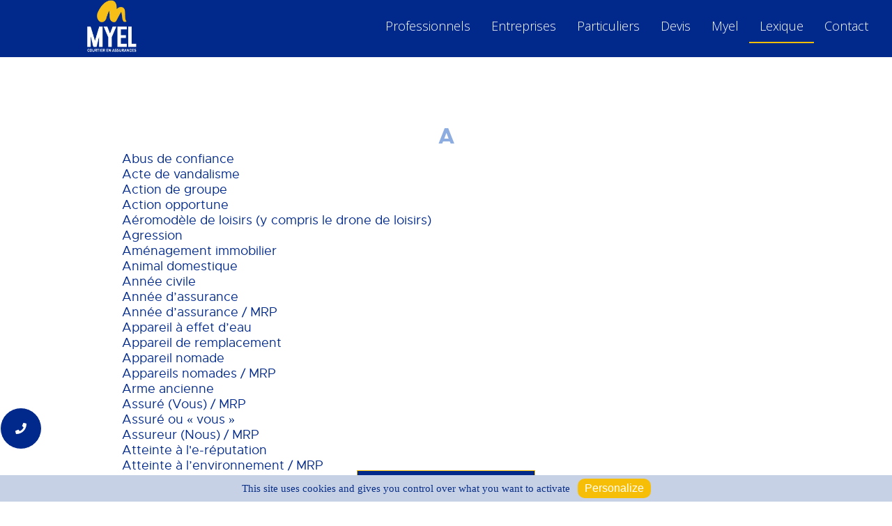

--- FILE ---
content_type: text/html; charset=utf-8
request_url: https://myelconseils.fr/lexique
body_size: 32893
content:
<!DOCTYPE html>
<html xmlns="http://www.w3.org/1999/xhtml" xml:lang="fr-fr" lang="fr-fr" dir="ltr" class="zen-default-layout template-11 com_dictionary view-letterdefinitions itemid-291 bootstrap3 is-guest fr-FR j31 bootstrap3 responsive-enabled layout-m rendered-m offcanvas-menu zen-grid" data-navcollapse="787" data-menu-speed="0.4s" data-gridcollapse="787">
<head>
<script src='https://kit.fontawesome.com/a140b23dc4.js' crossorigin='anonymous'></script>			<meta name="viewport" content="width=device-width, initial-scale=1.0,  user-scalable=yes, shrink-to-fit=no"/>
		<meta name="HandheldFriendly" content="true" />
	<meta name="apple-mobile-web-app-capable" content="YES" />
	
	<base href="https://myelconseils.fr/lexique" />
	<meta http-equiv="content-type" content="text/html; charset=utf-8" />
	<meta name="keywords" content="Professionnel, entreprise ou particulier : nous vous accompagnons dans la recherche de l’assurance qui répondra parfaitement à vos besoins. " />
	<meta name="description" content="Myel, cabinet de courtage en assurances" />
	<meta name="generator" content="Joomla! - Open Source Content Management" />
	<title>Myel - Courtier en assurances - Lexique</title>
	
	<link href="//maxcdn.bootstrapcdn.com/font-awesome/4.6.3/css/font-awesome.min.css" rel="stylesheet" type="text/css" />
	<link href="/media/jui/css/chosen.css?98aeaf3ac37a003a3e088ec9f18f79bf" rel="stylesheet" type="text/css" />
	<link href="https://myelconseils.fr/components/com_dictionary/assets/css/dictionnary.css" rel="stylesheet" type="text/css" />
	<link href="/plugins/system/jce/css/content.css?98aeaf3ac37a003a3e088ec9f18f79bf" rel="stylesheet" type="text/css" />
	<link href="/templates/buildr/css/theme.myel.php" rel="stylesheet" type="text/css" />
	<link href="/templates/buildr/css/print.css" rel="stylesheet" type="text/css" media="print" />
	<link href="//fonts.googleapis.com/css?family=Open+Sans:300:latin%7COpen+Sans:600:latin" rel="stylesheet" type="text/css" />
	<link href="/media/com_rsform/css/front.css?98aeaf3ac37a003a3e088ec9f18f79bf" rel="stylesheet" type="text/css" />
	<link href="/media/com_rsform/css/frameworks/responsive/responsive.css?98aeaf3ac37a003a3e088ec9f18f79bf" rel="stylesheet" type="text/css" />
	<link href="/media/widgetkit/wk-styles-c5837e00.css" rel="stylesheet" type="text/css" id="wk-styles-css" />
	<style type="text/css">

	#tarteaucitronAlertBig, #tarteaucitronAlertSmall { background :#c6d1e5!important;}
	#tarteaucitronDisclaimerAlert { color : #092f87!important; }
	#tarteaucitronAlertBig #tarteaucitronCloseAlert, 
	#tarteaucitronAlertBig #tarteaucitronPersonalize { background :#f7be07!important; color :#ffffff!important;}
	#tarteaucitronAlertBig #tarteaucitronCloseAlert { background :#c6d1e5!important; color :#ffffff!important;}
	#tarteaucitronAlertSmall, #tarteaucitronAlertSmall #tarteaucitronCookiesListContainer { left:initial!important; right:0; }

	</style>
	<script type="application/json" class="joomla-script-options new">{"csrf.token":"b35b2234edcba1975b9c4edb44984201","system.paths":{"root":"","base":""},"system.keepalive":{"interval":840000,"uri":"\/component\/ajax\/?format=json"}}</script>
	<script src="/media/jui/js/jquery.min.js" type="text/javascript"></script>
	<script src="/media/jui/js/jquery-migrate.min.js" type="text/javascript"></script>
	<script src="/media/jui/js/jquery-noconflict.js" type="text/javascript"></script>
	<script src="/media/jui/js/bootstrap.min.js?98aeaf3ac37a003a3e088ec9f18f79bf" type="text/javascript"></script>
	<script src="/media/system/js/core.js?98aeaf3ac37a003a3e088ec9f18f79bf" type="text/javascript"></script>
	<script src="/media/system/js/multiselect.js?98aeaf3ac37a003a3e088ec9f18f79bf" type="text/javascript"></script>
	<script src="/media/jui/js/chosen.jquery.min.js?98aeaf3ac37a003a3e088ec9f18f79bf" type="text/javascript"></script>
	<script src="/templates/buildr/js/../zengrid/libs/zengrid/js/smoothscroll.js" type="text/javascript"></script>
	<script src="/templates/buildr/js/../zengrid/libs/zengrid/js/zen.accordion.js" type="text/javascript"></script>
	<script src="/templates/buildr/js/../zengrid/libs/zengrid/js/meanmenu.js" type="text/javascript"></script>
	<script src="/templates/buildr/js/../zengrid/libs/zengrid/js/jquery.resmenu.min.js" type="text/javascript"></script>
	<script src="/templates/buildr/js/../zengrid/libs/zengrid/js/modernizr.touch.js" type="text/javascript"></script>
	<script src="/templates/buildr/js/../zengrid/libs/zengrid/js/slidebars.js" type="text/javascript"></script>
	<script src="/templates/buildr/js/../zengrid/libs/zengrid/js/sticky-kit.js" type="text/javascript"></script>
	<script src="/templates/buildr/js/../zengrid/libs/zengrid/js/framework.js" type="text/javascript"></script>
	<script src="/templates/buildr/js/scripts.js" type="text/javascript"></script>
	<script src="/templates/buildr/zengrid/libs/zengrid/js/wow.min.js" type="text/javascript"></script>
	<script src="https://www.google.com/recaptcha/api.js?render=6LdPTN8ZAAAAADFcJaUF-YabsJ1kv9FVqXWm6JRd" type="text/javascript"></script>
	<script src="/media/com_rsform/js/script.js?98aeaf3ac37a003a3e088ec9f18f79bf" type="text/javascript"></script>
	<script src="/media/plg_system_rsfprecaptchav3/js/script.js?98aeaf3ac37a003a3e088ec9f18f79bf" type="text/javascript"></script>
	<!--[if lt IE 9]><script src="/media/system/js/polyfill.event.js?98aeaf3ac37a003a3e088ec9f18f79bf" type="text/javascript"></script><![endif]-->
	<script src="/media/system/js/keepalive.js?98aeaf3ac37a003a3e088ec9f18f79bf" type="text/javascript"></script>
	<script src="/media/joomladcookies/tarteaucitron/tarteaucitron.js" type="text/javascript"></script>
	<script src="/media/widgetkit/uikit2-942df848.js" type="text/javascript"></script>
	<script src="/media/widgetkit/wk-scripts-26723aee.js" type="text/javascript"></script>
	<script type="text/javascript">
jQuery(function($){ initTooltips(); $("body").on("subform-row-add", initTooltips); function initTooltips (event, container) { container = container || document;$(container).find(".hasTooltip").tooltip({"html": true,"container": "body"});} });jQuery(document).ready(function() {
				Joomla.JMultiSelect('adminForm');
			});
	jQuery(function ($) {
		initChosen();
		$("body").on("subform-row-add", initChosen);

		function initChosen(event, container)
		{
			container = container || document;
			$(container).find("select").chosen({"disable_search_threshold":10,"search_contains":true,"allow_single_deselect":true,"placeholder_text_multiple":"Saisir ou choisir des options","placeholder_text_single":"S\u00e9lectionnez une option","no_results_text":"Aucun r\u00e9sultat correspondant"});
		}
	});
	if (typeof window.grecaptcha !== 'undefined') { grecaptcha.ready(function() { grecaptcha.execute("6LdPTN8ZAAAAADFcJaUF-YabsJ1kv9FVqXWm6JRd", {action:'homepage'});}); }RSFormProReCAPTCHAv3.add("6LdPTN8ZAAAAADFcJaUF-YabsJ1kv9FVqXWm6JRd", "contactform", 6);RSFormProUtils.addEvent(window, 'load', function() {RSFormProUtils.addEvent(RSFormPro.getForm(6), 'submit', function(evt){ evt.preventDefault(); 
	RSFormPro.submitForm(RSFormPro.getForm(6)); });RSFormPro.addFormEvent(6, function(){ RSFormProReCAPTCHAv3.execute(6); });});RSFormPro.Ajax.URL = "\/component\/rsform\/?task=ajaxValidate&Itemid=291";RSFormProUtils.addEvent(window, 'load', function(){
    RSFormPro.Ajax.overrideSubmit(6, {"parent":"","field":"rsform-error"}, false);
});ajaxExtraValidationScript[6] = function(task, formId, data){ 
var formComponents = {};
formComponents[35]='nomprenom';formComponents[36]='mail';formComponents[37]='message';formComponents[39]='rgpdmini';formComponents[81]='capt';
RSFormPro.Ajax.displayValidationErrors(formComponents, task, formId, data);
};
	   
		tarteaucitron.user.gajsUa = "UA-174308705-1";
	    tarteaucitron.user.gajsMore = function () { /* add here your optionnal _ga.push() */ };
	    (tarteaucitron.job = tarteaucitron.job || []).push("gajs");
	   	
		tarteaucitron.user.googlemapsKey = "AIzaSyBIRxqzHHdf41U0onoTyvH3R0bgFWCHo48";
        (tarteaucitron.job = tarteaucitron.job || []).push("googlemaps");
        (tarteaucitron.job = tarteaucitron.job || []).push("googlemapssearch");
       
	(tarteaucitron.job = tarteaucitron.job || []).push("recaptcha");
	
		tarteaucitron.init({
            "hashtag": "#tarteaucitron", /* Ouverture automatique du panel avec le hashtag */
            "highPrivacy": true, /* désactiver le consentement implicite (en naviguant) ? */
            "orientation": "bottom", /* le bandeau doit être en haut (top) ou en bas (bottom) ? */
            "adblocker": false, /* Afficher un message si un adblocker est détecté */
            "showAlertSmall": false, /* afficher le petit bandeau en bas à droite ? */
            "cookieslist": false, /* Afficher la liste des cookies installés ? */
            "removeCredit": true, /* supprimer le lien vers la source ? */
            "customLang": false, /* supprimer le lien vers la source ? */
            "expiration": 31536000000
        }); 
	</script>
	<style>
.mff h3 span {
    color: white;
    letter-spacing: normal;
}
.mff label {
    width: 100%;
    padding-left: 0;
    margin-bottom: 0;
    text-align: left;
}
.mff input, .mff textarea {
    width: 100%;
    background-color: #fafafa69!important;
    border: none!important;
    color: white!important;
    margin: auto auto;
    float: left;
  text-align:left;
}
input#rgpdmini0 {
    float: left;
}
button#envoi {
    background-color: #f7be07;
    background: #f7be07;
    width: 90%;
    border-radius: 20px;
    text-transform: uppercase;
    margin: auto auto;
    display: block;
    font-size: large;
}
</style>

	<link rel="stylesheet" href="/templates/buildr/css/custom.css" type="text/css" /><link rel="stylesheet" href="/templates/buildr/css/cta.css" type="text/css" /><style type="text/css">
			html > body {
				font-family: 'Open Sans';
				
			}
				h1, h2, h3, h4, h5, h6, blockquote {
				font-family: 'Open Sans';
			}
		
					#menu li a, #menu li span,#onepage li a {
					font-family: 'Open Sans';
				}
			
					#logo h1,#logo h2,#logo h3,#logo h4 {
					font-family: 'Open Sans';
				}
		
	</style>
  <link rel="stylesheet" href="https://cdnjs.cloudflare.com/ajax/libs/animate.css/3.5.2/animate.min.css"> 
<!-- Global site tag (gtag.js) - Google Analytics --><script async src='https://www.googletagmanager.com/gtag/js?id=UA-174308705-1'></script><script>  window.dataLayer = window.dataLayer || [];  function gtag(){dataLayer.push(arguments);}  gtag('js', new Date());  gtag('config', 'UA-174308705-1');</script><link href="/templates/buildr/favicon.ico?random=797727" rel="shortcut icon" type="image/vnd.microsoft.icon" />
<link rel="apple-touch-icon-precomposed" sizes="144x144" href="/templates/buildr/apple-touch-icon-144x144-precomposed.png" />
<link rel="apple-touch-icon-precomposed" sizes="114x114" href="/templates/buildr/apple-touch-icon-114x114-precomposed.png" />
<link rel="apple-touch-icon-precomposed" sizes="72x72" href="/templates/buildr/apple-touch-icon-72x72-precomposed.png" />
<link rel="apple-touch-icon-precomposed" href="/templates/buildr/apple-touch-icon-precomposed.png" /></head>

<body>

	<div id="zen-wrap">
		   		
    	

	<section id="toolbar" class="zen-row-wrap clearfix hidden-desktop no-change-tablets no-change-phones no-change-gridcollapse  row-padding">
		<div class="zen-container">
			<div class="zen-row">
	<div class="zen-spotlight">
	
		
					<div id="mobile-logo" class="zg-col zg-col-6">
		
						
		<div class="moduletable center">
			<div class="module-inner">
							
				<div class="zen-module-body">
					

<div class="custom"  >
	<p><a href="/" target="_self"><img src="/images/Logo-MYEL-head.png" alt="logo header myel courtier assurance" width="126" height="131" /></a></p></div>
				</div>
			</div>
		</div>
		
					</div>
	
									<div class="offcanvas-trigger zg-col zg-col-6">	
						
<!-- //NAVBAR MAIN -->
	<a class="btn-empty off-canvas-trigger sb-toggle-left visible-navcollapse"><span class='fa fa-bars'></span></a>
					</div>
					</div>
</div>		</div>
	</section>

	<script>
		jQuery(document).ready(function($){
			$(window).scroll(function () {
				if ($(this).scrollTop() >100) {
				 	$("#toolbar").hide();
				}
				else {
				 	$("#toolbar").show();
				}
			});
		});
	</script>

    	
    	<section id="logowrap" class="zen-row-wrap clearfix hidden-tablets hidden-phones hidden-navcollapse hidden-gridcollapse  row-padding-none row-margin-none container-padding-none container-margin-none zg-fullwidth" role="banner">
		<div class="zen-container">
			<div class="zen-row">
	<div class="zen-spotlight">
	
		
					<div id="logo" class="zg-col zg-col-3">
		
						
		<div class="moduletable center">
			<div class="module-inner">
							
				<div class="zen-module-body">
					

<div class="custom"  >
	<p><a href="/" target="_self"><img src="/images/Logo-MYEL-head.png" alt="logo header myel courtier assurance" width="126" height="131" /></a></p></div>
				</div>
			</div>
		</div>
		
					</div>
	
								
					<div id="menu-wrap" class="zg-col zg-col-9">
					
						
<div id="menu" class="zen-menu zen-menu-horizontal zen-menu-right zen-menu-below">
		<div class="navbar-header ">
			<nav role="navigation">
			<!-- NAVBAR MAIN -->
			

<ul class="first-level zen-menu-110 " >
<li class="item-265"><a href="/assurances-mutuelles-sante-retraite-multirisque-professionnelle" >Professionnels</a></li><li class="item-266"><a href="/entreprises" >Entreprises</a></li><li class="item-267"><a href="/particuliers" >Particuliers</a></li><li class="item-268"><a href="/devis" >Devis</a></li><li class="item-275"><a href="/myel" >Myel</a></li><li class="item-291 current active"><a href="/lexique" >Lexique</a></li><li class="item-269"><a href="/contact-courtier-assurance-professionnels-entreprise-particuliers" >Contact</a></li></ul> 			
 				</nav>
							<div id="menu-select" style="display: none;"><select id="mobile-select"></select></div>
				</div>
</div>		

	<script>
		jQuery(document).ready(function($) {
			// Checks to see if menu is offscreen and attaches zen-menu-offscreen class
			$.fn.append_nav = function (collapse,content,addicons) {
				
				var window_width = $(window).width();
			
				if(window_width < collapse) {
					$('#off-canvas-menu ul.off-canvas-menu:not(.content-added)').prepend(content).parent().addClass('accordion');
					
					// Add the icons where necesary
					if(addicons) {
						$('#off-canvas-menu ul:not(.content-added) > li.parent > span.zen-menu-heading,#off-canvas-menu ul:not(.content-added) > li.parent > a').prepend('<span class="zen-accordion-trigger zen-icon zen-icon-angle-down"></span>');
					}
					
					$('#off-canvas-menu ul.off-canvas-menu:not(.content-added)').addClass('content-added');
				}
			};
			
			var menu = $('#menu ul').html();
			
			$('body').append_nav('787',menu,0);	
									
			$(window).resize(function() {
				$('body').append_nav('787',menu,1);			
			});
		});
	</script>			
						
					</div>
					</div>
</div>			
		</div>
	</section>

    		<section id="navwrap" class="zen-row-wrap clearfix hidden-desktop hidden-tablets no-change-tablets hidden-phones no-change-phones  row-padding-none row-margin-none container-padding-vert">
		<div class="zen-container">
			<div class="zen-row">
	<div class="zen-spotlight">
	
		</div>
</div>		</div>
	</section>

    	
    	
                    
        	
        	
        	
        	<!-- MAIN CONTENT -->
<section id="mainwrap" class="zen-row-wrap clearfix row-padding-none container-padding">
	<a id="main-link" name="main-link"></a>
	
	
		
	<div class="zen-container">
		<div class="zen-row">
			
									<div class="mainwrap zen-spotlight">
						<div class="zen-row">
	<div class="zen-spotlight">
	
						
					<div id="midCol" class="zg-col zg-col-12">
					
						 

			

			<div id="system-message-container">
	</div>

		<main role="main">
		<meta name="viewport" content="width=device-width" />


<div class="atoz col-md-12">
<div class='lexique'><div class='set'><h3 class='letter'>A</h3><ul><div id='counter-1' class='spoiler'><a data-toggle='collapse' data-target='#toggle-example-1'>Abus de confiance</a><div id='toggle-example-1' class='collapse'>
Détournement, par un tiers, de biens lui ayant été remis volontairement par l’assuré pour un usage précis.</div></div><div id='counter-2' class='spoiler'><a data-toggle='collapse' data-target='#toggle-example-2'>Acte de vandalisme</a><div id='toggle-example-2' class='collapse'>
Destruction, dégradation, détérioration volontaires.</div></div><div id='counter-3' class='spoiler'><a data-toggle='collapse' data-target='#toggle-example-3'>Action de groupe</a><div id='toggle-example-3' class='collapse'><p>Action en justice introduite par une association agréée qui saisit un juge pour le compte d’un groupe de consommateurs qui rencontre un litige similaire ou identique afin qu’ils soient indemnisés des préjudices subis.&nbsp;</p></div></div><div id='counter-4' class='spoiler'><a data-toggle='collapse' data-target='#toggle-example-4'>Action opportune </a><div id='toggle-example-4' class='collapse'><p>Une action est opportune :</p>
<ul>
<li>si le litige ne découle pas d’une violation manifeste par vos soins de dispositions légales ou réglementaires ;</li>
<li>si vous pouvez apporter la preuve du bien-fondé de vos prétentions ou dont la preuve repose sur une base légale ;&nbsp;</li>
<li>si le litige vous oppose à un tiers solvable, identifié et localisable ;</li>
<li>lorsque vous vous trouvez en défense si la demande de la partie adverse n’est pas pleinement justifiée dans son principe et dans son étendue par des règles de droit et / ou des éléments de preuve matériels.</li>
</ul>
<p class="alert-danger">À SAVOIR<br />L’insolvabilité de la partie adverse peut résulter d’un procès-verbal de carence dressé par huissier, de l’absence de domicile fixe, d’une procédure de surendettement ou d’une procédure de liquidation judiciaire.</p></div></div><div id='counter-5' class='spoiler'><a data-toggle='collapse' data-target='#toggle-example-5'>Aéromodèle de loisirs (y compris le drone de loisirs)</a><div id='toggle-example-5' class='collapse'><p>Aéronef circulant sans personne à bord, utilisé à des fins de loisirs, ne nécessitant aucune autorisation de vol et qui doit être :</p>
<ul>
<li>soit télépiloté en vue de son télépilote et de masse inférieure ou égale à 800 grammes ;</li>
<li>soit télépiloté et de masse inférieure ou égale à 800 grammes, évoluant hors vue de son télépilote, à une distance horizontale maximale de 200 mètres de ce télépilote et à une hauteur maximale de 50 mètres, en présence d’une seconde personne en vue de cet aéronef et chargée de veiller à la sécurité du vol en informant le télépilote de dangers éventuels ;&nbsp;</li>
<li>soit non télépiloté et de masse inférieure à 800 grammes, qui, une fois lancé, vole de manière autonome en suivant les mouvements de l’atmosphère et dont le vol ne dure pas plus de 8 minutes. La prise de vues aériennes est possible au cours d’un vol dont l’objectif reste le loisir à condition que les vues réalisées :</li>
<li>ne soient pas exploitées à titre commercial ;</li>
<li>ne soient pas diffusées sans l’accord des personnes concernées ;</li>
<li>ne portent pas atteinte à la vie privée d’autrui. L’utilisation de l’aéromodèle doit répondre aux règles suivantes :</li>
<li>ne pas évoluer au-dessus de l’espace public en agglomération, sauf en des lieux où le préfet territorialement compétent autorise la pratique d’activité d’aéromodélisme ;&nbsp;</li>
<li>l’aéronef doit évoluer à une hauteur inférieure à 150 mètres au-dessus de la surface ou à 50 mètres au-dessus d’un obstacle artificiel (construction de la main de l’homme) de plus de 100 mètres de hauteur ;</li>
<li>ne pas survoler les personnes ;</li>
<li>ne pas perdre de vue son aéromodèle ;</li>
<li>ne pas l’utiliser à proximité des aérodromes, aéroports et aérogares ;</li>
<li>ne pas survoler des sites sensibles (centrale nucléaire, site militaire, site industriel, gare, port…) ;</li>
<li>ne pas s’en servir la nuit ;</li>
<li>les activités d’aéromodélisme pratiquées au sein d’une association requièrent l’établissement préalable d’une localisation d’activité (celle-ci précise notamment la hauteur maximale applicable aux évolutions des aéronefs utilisés dans le cadre de l’activité concernée).</li>
<li>En cas de doute, se renseigner auprès de la DGAC, de la Fédération française d’aéromodélisme, de la Fédération professionnelle du drone civil ou de la Commission nationale de l’informatique et des libertés.</li>
</ul></div></div><div id='counter-6' class='spoiler'><a data-toggle='collapse' data-target='#toggle-example-6'>Agression</a><div id='toggle-example-6' class='collapse'><p>Toute menace, intimidation ou violence physique commise à l’encontre de l’assuré, de son entourage ou toute personne à son service.</p></div></div><div id='counter-7' class='spoiler'><a data-toggle='collapse' data-target='#toggle-example-7'>Aménagement immobilier</a><div id='toggle-example-7' class='collapse'><p>Il s’agit des installations fixées de manière permanente qui ne peuvent être détachées du sol ou des bâtiments sans être détériorées ou sans détériorer la partie de la construction à laquelle elles sont attachées.</p>
<p>À l’intérieur des bâtiments il s’agit également de tous les autres biens qui ne sont pas des meubles meublants, et qui sont affectés à titre d’accessoire à un bien immobilier par nature avec lequel ils forment un tout indissociable.</p></div></div><div id='counter-8' class='spoiler'><a data-toggle='collapse' data-target='#toggle-example-8'>Animal domestique</a><div id='toggle-example-8' class='collapse'><p>Animal tel que défini par l’arrêté du 11 août 2006 fixant la liste des espèces, races ou variétés d’animaux domestiques.</p></div></div><div id='counter-9' class='spoiler'><a data-toggle='collapse' data-target='#toggle-example-9'>Année civile</a><div id='toggle-example-9' class='collapse'>
Année calendaire, du 1er janvier au 31 décembre.</div></div><div id='counter-10' class='spoiler'><a data-toggle='collapse' data-target='#toggle-example-10'>Année d’assurance</a><div id='toggle-example-10' class='collapse'><p>Période comprise entre deux échéances principales de votre contrat. L’échéance principale est indiquée dans les Conditions particulières de votre contrat.</p></div></div><div id='counter-11' class='spoiler'><a data-toggle='collapse' data-target='#toggle-example-11'>Année d’assurance / MRP</a><div id='toggle-example-11' class='collapse'><p>La période comprise entre :</p>
<ul>
<li>la date de prise d’effet du contrat et la première échéance principale,</li>
<li>deux échéances principales,</li>
<li>la dernière échéance principale et la date d’expiration ou de résiliation du contrat.</li>
</ul></div></div><div id='counter-12' class='spoiler'><a data-toggle='collapse' data-target='#toggle-example-12'>Appareil à effet d’eau</a><div id='toggle-example-12' class='collapse'><p>Appareil auquel il est ajouté un élément quelconque qui a pour but de permettre certaines opérations telles que l’arrivée de l’eau, son évacuation, son chauffage, son épuration, son aération, créant alors un certain mouvement d’eau, même s’il n’est pas continu (exemple : machines à laver le linge et la vaisselle).</p></div></div><div id='counter-13' class='spoiler'><a data-toggle='collapse' data-target='#toggle-example-13'>Appareil de remplacement</a><div id='toggle-example-13' class='collapse'><p>Appareil équivalent neuf ou remis à neuf, c’est-à-dire un appareil de même technologie, aux fonctionnalités et caractéristiques techniques principales au moins équivalentes (à l’exception des caractéristiques de marque, de coloris, de poids, de revêtement, de graphisme ou de design) et dans la limite du prix d’achat initial.</p></div></div><div id='counter-14' class='spoiler'><a data-toggle='collapse' data-target='#toggle-example-14'>Appareil nomade</a><div id='toggle-example-14' class='collapse'><p>Appareil appartenant à une des gammes décrites ci-dessous :</p>
<h5>Gamme Téléphone portable</h5>
<p>Téléphone mobile, smartphone et phablette. L’appareil doit comporter une carte SIM sur laquelle un numéro réservé aux services de téléphonie mobile a été attribué.</p>
<h5>Gamme Tablette et ordinateur portable</h5>
<p>Micro-ordinateur portable, ultra portable, tablette PC, tablette tactile, tablette graphique et netbook.</p>
<h5>Gamme Image et vidéo</h5>
<p>Appareil photo numérique, polaroid, caméscope numérique, caméra sport, vidéo projecteur portable et lecteur de DVD portable.</p>
<h5>Gamme Appareil de poche</h5>
<p>Montre connectée, assistant numérique personnel (PDA), lecteur baladeur audio/vidéo numérique (mp3/mp4),console de jeux portable, appareil de navigation par satellite portable (récepteur GPS portatif), imprimante photo de poche et livre électronique (liseuse, ebook).</p></div></div><div id='counter-15' class='spoiler'><a data-toggle='collapse' data-target='#toggle-example-15'>Appareils nomades / MRP</a><div id='toggle-example-15' class='collapse'>
Objet de taille réduite qui permet la consultation, l’échange d’informations sans être relié à une
installation fixe (exemples : téléphones portables, tablettes tactiles, assistants personnels, organiseurs,
caméras et appareils photo numériques, lecteur dvd portable, GPS). Les micro-ordinateurs portables, y
compris les net-pc ou ultraportables ne sont pas considérés comme des appareils nomades.</div></div><div id='counter-16' class='spoiler'><a data-toggle='collapse' data-target='#toggle-example-16'>Arme ancienne</a><div id='toggle-example-16' class='collapse'><p>Armes historiques et de collections de catégorie D au sens de l’article R311-2 du code de la sécurité intérieure (paragraphe IV - e) f) et g).</p></div></div><div id='counter-17' class='spoiler'><a data-toggle='collapse' data-target='#toggle-example-17'>Assuré (Vous) / MRP</a><div id='toggle-example-17' class='collapse'>
Le souscripteur.</div></div><div id='counter-18' class='spoiler'><a data-toggle='collapse' data-target='#toggle-example-18'>Assuré ou « vous »</a><div id='toggle-example-18' class='collapse'><p>Vous-même en tant que souscripteur de ce contrat d’assurance et votre entourage.</p>
<p class="alert">Attention, cette définition peut être modifiée au niveau d’une garantie.</p></div></div><div id='counter-19' class='spoiler'><a data-toggle='collapse' data-target='#toggle-example-19'>Assureur (Nous) / MRP</a><div id='toggle-example-19' class='collapse'>
La société d’assurances désignée aux Conditions particulières.</div></div><div id='counter-20' class='spoiler'><a data-toggle='collapse' data-target='#toggle-example-20'>Atteinte à l'e-réputation</a><div id='toggle-example-20' class='collapse'><p>Diffamation, injure, divulgation illégale de votre vie privée, harcèlement moral ou sexuel à l’aide d’un écrit, d’une vidéo ou d’une image publiés sur un blog, un forum de discussion, un réseau social, un site web.</p>
<ul>
<li>La diffamation consiste en une allégation ou imputation d’un fait qui porte atteinte à l’honneur ou à la considération de la personne.</li>
<li>L’injure correspond à une expression outrageante, terme de mépris ou invective.</li>
<li>La divulgation illégale de la vie privée désigne toute divulgation portant sur la vie privée et étant diffusée sans le consentement de la personne concernée.</li>
<li>Le harcèlement moral est une conduite abusive qui par des gestes, paroles, comportements, attitudes répétées ou systématiques vise à dégrader les conditions de vie ou de travail d’une personne.</li>
<li>Le harcèlement sexuel se caractérise par le fait d’imposer à une personne, de façon répétée, des propos ou comportements à connotation sexuelle qui portent atteinte à sa dignité en raison de leur caractère dégradant ou humiliant ou qui créent à son encontre une situation intimidante, hostile ou offensante</li>
</ul></div></div><div id='counter-21' class='spoiler'><a data-toggle='collapse' data-target='#toggle-example-21'>Atteinte à l’environnement / MRP</a><div id='toggle-example-21' class='collapse'><ul>
<li>L’émission, la dispersion, le rejet ou le dépôt de toute substance solide, liquide ou gazeuse diffusée par l’atmosphère, le sol ou les eaux,</li>
<li>La production d’odeurs, bruits, vibrations, variations de température, ondes, radiations, rayonnements excédant la mesure des obligations ordinaires de voisinage.</li>
</ul></div></div><div id='counter-22' class='spoiler'><a data-toggle='collapse' data-target='#toggle-example-22'>Atteinte à l’environnement / MRP</a><div id='toggle-example-22' class='collapse'><ul>
<li>L’émission, la dispersion, le rejet ou le dépôt de toute substance solide, liquide ou gazeuse diffusée par l’atmosphère, le sol ou les eaux,</li>
<li>La production d’odeurs, bruits, vibrations, variations de température, ondes, radiations, rayonnements excédant la mesure des obligations ordinaires de voisinage.</li>
</ul></div></div><div id='counter-23' class='spoiler'><a data-toggle='collapse' data-target='#toggle-example-23'>Avocat postulant</a><div id='toggle-example-23' class='collapse'><p>Avocat qui représente une partie lorsque l’avocat principal choisi par le client pour plaider son dossier n’est pasinscrit au barreau devant lequel le procès a lieu.</p></div></div></ul></div><div class='set'><h3 class='letter'>B</h3><ul><div id='counter-24' class='spoiler'><a data-toggle='collapse' data-target='#toggle-example-24'>Bâtiment</a><div id='toggle-example-24' class='collapse'><p>Construction ancrée au sol par des fondations.</p></div></div><div id='counter-25' class='spoiler'><a data-toggle='collapse' data-target='#toggle-example-25'>Biens confiés</a><div id='toggle-example-25' class='collapse'><p>Le bien confié, loué ou emprunté est celui qui n’appartient pas à la personne qui le détient, laquelle exerce, en l’absence du propriétaire de la chose, une emprise matérielle réelle sur le bien, à l’occasion d’une activité donnée.</p></div></div><div id='counter-26' class='spoiler'><a data-toggle='collapse' data-target='#toggle-example-26'>Biens confiés / MRP</a><div id='toggle-example-26' class='collapse'>
Biens mobiliers appartenant à un tiers et dont vous avez la garde dans l’enceinte de vos établissements
ou en dehors, y compris ceux prêtés à titre gratuit.</div></div></ul></div><div class='set'><h3 class='letter'>C</h3><ul><div id='counter-27' class='spoiler'><a data-toggle='collapse' data-target='#toggle-example-27'>Carte SIM</a><div id='toggle-example-27' class='collapse'><p>Elle est utilisée en téléphonie mobile au titre d’un abonnement, ou d’une formule prépayée pour stocker les informations spécifiques à l’abonné d’un réseau mobile. Elle est utilisée pour le fonctionnement de l’appareil garanti.</p></div></div><div id='counter-28' class='spoiler'><a data-toggle='collapse' data-target='#toggle-example-28'>Centre commercial (magasins en) / MRP</a><div id='toggle-example-28' class='collapse'><p>Des magasins, des bureaux ou encore des locaux commerciaux font partie d’un centre commercial s’ils sont réunis sur un même site et s’ils satisfont l’une des trois conditions suivantes :</p>
<ul>
<li>ils bénéficient d’aménagements conçus pour permettre à une même clientèle l’accès des divers établissements ;</li>
<li>ils font l’objet d’une gestion commune de certains éléments de leur exploitation, notamment par la création de services collectifs ou l’utilisation habituelle de pratiques et de publicités commerciales communes hors activité habituelle de gestion d’immeuble ;&nbsp;</li>
<li>ils sont réunis par une structure juridique commune, contrôlée directement ou indirectement par au moins un associé, ou ayant un dirigeant de droit ou de fait commun.</li>
</ul>
<p>Par ailleurs, ces magasins peuvent être ou non situés dans des bâtiments distincts et une même personne peut en être ou non le propriétaire ou l’exploitant.</p></div></div><div id='counter-29' class='spoiler'><a data-toggle='collapse' data-target='#toggle-example-29'>Collections</a><div id='toggle-example-29' class='collapse'><p>Série d’objets similaires ou ensemble d’éléments groupés en raison de certains points communs.</p></div></div><div id='counter-30' class='spoiler'><a data-toggle='collapse' data-target='#toggle-example-30'>Concubin</a><div id='toggle-example-30' class='collapse'><p>Personne vivant en couple avec le souscripteur du présent contrat, partageant une vie commune de façon stable et continue et justifiant de cette qualité, qu’elle soit ou non cosignataire d’un Pacte civil de solidarité (Pacs) avec le souscripteur.</p></div></div><div id='counter-31' class='spoiler'><a data-toggle='collapse' data-target='#toggle-example-31'>Consignation pénale</a><div id='toggle-example-31' class='collapse'><p>Dépôt d’une somme au greffe par un justiciable plaignant tendant à garantir le bien-fondé de sa plainte avec constitution de partie civile ou demandée en cas de citation directe.</p></div></div><div id='counter-32' class='spoiler'><a data-toggle='collapse' data-target='#toggle-example-32'>Consommateur</a><div id='toggle-example-32' class='collapse'><p>Toute personne physique qui agit à des fins qui n’entrent pas dans le cadre de son activité commerciale, industrielle ,artisanale ou libérale.</p></div></div><div id='counter-33' class='spoiler'><a data-toggle='collapse' data-target='#toggle-example-33'>Contrat de maintenance / MRP</a><div id='toggle-example-33' class='collapse'>
Contrat passé auprès du constructeur, du fournisseur ou d’un organisateur spécialisé par lequel celui-ci
s’engage, quelque soit que soit la fréquence de ses interventions, à effectuer l’entretien (pièces et main
d’oeuvre) préventif et curatif, destiné à maintenir vos équipements à leur niveau normal de fiabilité, et ce,
sans autre facturation que la redevance prévue au contrat.</div></div><div id='counter-34' class='spoiler'><a data-toggle='collapse' data-target='#toggle-example-34'>Convention d’honoraires</a><div id='toggle-example-34' class='collapse'><p>Convention signée entre l’avocat et son client fixant les honoraires et les modalités de règlement.</p></div></div><div id='counter-35' class='spoiler'><a data-toggle='collapse' data-target='#toggle-example-35'>Convention d’honoraires / MRP</a><div id='toggle-example-35' class='collapse'>
Convention signée entre l’avocat et son client fixant les honoraires et les modalités de règlement. Cette
convention est rendue obligatoire en assurance de protection juridique, sauf urgence, du fait du décret
N°2007-932 du 15 mai 2007</div></div><div id='counter-36' class='spoiler'><a data-toggle='collapse' data-target='#toggle-example-36'>Cornières anti-pinces</a><div id='toggle-example-36' class='collapse'><p>Partie métallique placée au pourtour de la porte susceptible d’interdire l’introduction d’outil entre le chambranle et le vantail.</p></div></div></ul></div><div class='set'><h3 class='letter'>D</h3><ul><div id='counter-37' class='spoiler'><a data-toggle='collapse' data-target='#toggle-example-37'>Débours</a><div id='toggle-example-37' class='collapse'><p>Sommes qui doivent être avancées en vertu de la loi ou d’un contrat, et qui donneront lieu à un remboursement ultérieur. Les débours sont fréquemment demandés par les auxiliaires de justice (avocats, notaires, huissiers de justice) après que ces derniers en aient fait l’avance pour le compte de leurs clients. Les débours peuvent concerner par exemple les frais de copies, les frais de délivrance d’actes, ou encore les frais de correspondance. Une fois ces frais avancés, les auxiliaires de justice en demandent le remboursement à leurs clients.</p></div></div><div id='counter-38' class='spoiler'><a data-toggle='collapse' data-target='#toggle-example-38'>Dépendances</a><div id='toggle-example-38' class='collapse'><p>Il s’agit de toute pièce non habitable située dans le logement assuré et de tout autre <span style="text-decoration: underline;">bâtiment </span>non habitable situé <span style="text-decoration: underline;">au lieu d’assurance</span>.</p>
<p>Les dépendances qui communiquent directement avec une pièce de l’habitation assurée, par une porte ou une trappe sont garanties d’office par votre contrat.</p>
<p>Les autres dépendances doivent être déclarées à la souscription et figurer dans le questionnaire de déclaration du risque préalable à la souscription de votre contrat.</p>
<p>L’adresse des caves, des garages et des box situés dans un rayon de 5 kilomètres du lieu d’assurance doit être déclarée aux Conditions particulières.</p></div></div><div id='counter-39' class='spoiler'><a data-toggle='collapse' data-target='#toggle-example-39'>Dépens</a><div id='toggle-example-39' class='collapse'><p>Les dépens afférents aux instances, actes et procédures d’exécution comprennent :</p>
<ul>
<li>les droits, taxes, redevances ou émoluments perçus par les secrétariats des juridictions ou l’administration des impôts à l’exception des droits, taxes et pénalités éventuellement dus sur les actes et titres produits à l’appui des prétentions des parties ;</li>
<li>les frais de traduction des actes lorsque celle-ci est rendue nécessaire par la loi ou par un engagement international ;</li>
<li>les indemnités des témoins ;</li>
<li>la rémunération des techniciens ;</li>
<li>les <span style="text-decoration: underline;">débours</span> tarifés ;</li>
<li>les émoluments des officiers publics ou ministériels ;</li>
<li>la rémunération des avocats dans la mesure où elle est réglementée y compris les droits de plaidoirie ;</li>
<li>les frais occasionnés par la notification d’un acte à l’étranger ;</li>
<li>les frais d’interprétariat et de traduction rendus nécessaires par les mesures d’instruction effectuées à l’étranger à la demande des juridictions dans le cadre du règlement (CE) n° 1206/2001 du Conseil du 28 mai 2001 relatif à la coopération entre les juridictions des États membres dans le domaine de l’obtention des preuves en matière civile et commerciale;</li>
<li>les enquêtes sociales ordonnées par le juge ; la rémunération de la personne désignée par le juge pour entendre le mineur.</li>
</ul></div></div><div id='counter-40' class='spoiler'><a data-toggle='collapse' data-target='#toggle-example-40'>Dépôt, entrepôt, réserve / MRP</a><div id='toggle-example-40' class='collapse'>
Local où sont stockés du matériel et/ou des marchandises.</div></div><div id='counter-41' class='spoiler'><a data-toggle='collapse' data-target='#toggle-example-41'>Dol / dolosive</a><div id='toggle-example-41' class='collapse'><p>Manœuvres, mensonges, silence sur une information (réticence dolosive) ayant pour objet de tromper l’une des parties en vue d’obtenir son consentement.</p></div></div><div id='counter-42' class='spoiler'><a data-toggle='collapse' data-target='#toggle-example-42'>Dommage corporel</a><div id='toggle-example-42' class='collapse'><p>Toute atteinte à l’intégrité physique des personnes.</p></div></div><div id='counter-43' class='spoiler'><a data-toggle='collapse' data-target='#toggle-example-43'>Dommage corporel / MRP</a><div id='toggle-example-43' class='collapse'>
Toute atteinte corporelle subie par une personne physique.</div></div><div id='counter-44' class='spoiler'><a data-toggle='collapse' data-target='#toggle-example-44'>Dommage immatériel</a><div id='toggle-example-44' class='collapse'><p>Tout préjudice pécuniaire consécutif à un <span style="text-decoration: underline;">dommage corporel</span> ou matériel garanti.</p></div></div><div id='counter-45' class='spoiler'><a data-toggle='collapse' data-target='#toggle-example-45'>Dommage immatériel / Auto</a><div id='toggle-example-45' class='collapse'><p>Tout dommage autre qu’un dommage corporel ou matériel et notamment tout préjudice pécuniaire résultant de la privation de jouissance totale ou partielle d’un bien ou d’un droit, de l’interruption d’une activité ou d’un service rendu par une personne ou par un bien meuble ou immeuble, de la perte d’un bénéfice.</p>
<p>Ne sont couverts que les dommages immatériels consécutifs (qui sont la conséquence de dommages corporels ou matériels garantis).</p></div></div><div id='counter-46' class='spoiler'><a data-toggle='collapse' data-target='#toggle-example-46'>Dommage immatériel / MRP</a><div id='toggle-example-46' class='collapse'><p>Tout dommage autre qu’un dommage corporel ou matériel et notamment tout préjudice pécuniaire résultant de la privation de jouissance d’un droit, de l’interruption d’un service rendu par une personne ou par un bien meuble ou immeuble, de la perte d’un bénéfice.</p>
<p>On distingue :</p>
<ul>
<li>les dommages immatériels consécutifs : ils sont la conséquence de dommages corporels ou matériels garantis,</li>
<li>les dommages immatériels non consécutifs : ce sont les autres dommages immatériels.</li>
</ul></div></div><div id='counter-47' class='spoiler'><a data-toggle='collapse' data-target='#toggle-example-47'>Dommage matériel</a><div id='toggle-example-47' class='collapse'><p>Toute détérioration, destruction ou disparition d’un bien, toute atteinte physique à un animal.</p></div></div><div id='counter-48' class='spoiler'><a data-toggle='collapse' data-target='#toggle-example-48'>Dommage matériel / MRP</a><div id='toggle-example-48' class='collapse'>
Toute détérioration ou destruction d’une chose ou substance, toute atteinte physique à des animaux.</div></div><div id='counter-49' class='spoiler'><a data-toggle='collapse' data-target='#toggle-example-49'>Dommages environnementaux /MRP</a><div id='toggle-example-49' class='collapse'><p>Les dommages visés par la directive européenne 2004/35/CE et ses textes de transposition dans les différents états membres de l’Union Européenne, c’est-à-dire :</p>
<ul>
<li>les dommages affectant les sols*, à savoir toute contamination des sols* qui engendre un risque d’incidence négative grave sur la santé humaine,</li>
<li>les dommages affectant les eaux*, à savoir tout dommage qui affecte de manière grave et négative l’état écologique, chimique ou quantitatif ou le potentiel écologique des eaux* concernées,</li>
<li>les dommages causés aux espèces et habitats naturels protégés, à savoir tout dommage qui affecte gravement la constitution ou le maintien d’un état de conservation favorable de tels habitats ou espèces.</li>
</ul>
<p>La réparation de ces dommages s’effectue de deux manières (C. envir., art. L. 142-1 et s.) :</p>
<ul>
<li>sur injonction des pouvoirs publics ;</li>
<li>sur requête d’une association ayant pour objet la protection de la nature et de l’environnement.</li>
</ul></div></div></ul></div><div class='set'><h3 class='letter'>E</h3><ul><div id='counter-50' class='spoiler'><a data-toggle='collapse' data-target='#toggle-example-50'>Eaux / MRP</a><div id='toggle-example-50' class='collapse'><p>Ensemble des eaux de surface et des eaux souterraines :</p>
<ul>
<li><strong>Eaux de surface :</strong> ensemble des eaux naturelles courantes ou stables appartenant à un réseau hydrographique et par extension les eaux des zones littorales, délimitées par la laisse de haute mer et la laisse de basse mer.</li>
<li><strong>Eaux souterraines :</strong> ensemble des eaux naturelles libres ou captives appartenant à un système hydrogéologique souterrain.</li>
</ul></div></div><div id='counter-51' class='spoiler'><a data-toggle='collapse' data-target='#toggle-example-51'>Échéance</a><div id='toggle-example-51' class='collapse'><p>Date à laquelle un règlement est exigible ou à laquelle un engagement doit être satisfait.</p></div></div><div id='counter-52' class='spoiler'><a data-toggle='collapse' data-target='#toggle-example-52'>Effraction</a><div id='toggle-example-52' class='collapse'><p>Forcement, dégradation ou destruction de tout dispositif de fermeture ou de tout élément assurant le clos ou le couvert.</p></div></div><div id='counter-53' class='spoiler'><a data-toggle='collapse' data-target='#toggle-example-53'>Effraction / MRP</a><div id='toggle-example-53' class='collapse'>
Rupture, forcement ou enlèvement de tout dispositif servant à fermer un passage.</div></div><div id='counter-54' class='spoiler'><a data-toggle='collapse' data-target='#toggle-example-54'>Endroit clos et fermé / MRP</a><div id='toggle-example-54' class='collapse'>
C’est un lieu fermé par des murs ou grillages rigides d’1,80 mètre de haut et dont la porte (ou le portail)
est fermée à clé (par une vraie serrure, pas de cadenas).</div></div><div id='counter-55' class='spoiler'><a data-toggle='collapse' data-target='#toggle-example-55'>Entourage</a><div id='toggle-example-55' class='collapse'><p>Il s’agit :</p>
<ul>
<li>du conjoint non séparé de corps ou du <span style="text-decoration: underline;">concubin</span> de l’assuré ;</li>
<li>des enfants de l’assuré, ceux de son conjoint ou de son <span style="text-decoration: underline;">concubin</span>, résidant sous son toit, à l’adresse indiquée aux Conditions particulières ;</li>
<li>des enfants mineurs de l’assuré, de son conjoint ou de son <span style="text-decoration: underline;">concubin</span>, même s’ils ne résident pas sous son toit ;</li>
<li>des enfants majeurs célibataires de l’assuré, ceux de son conjoint ou de son <span style="text-decoration: underline;">concubin</span>, habitant en dehors de chez lui, à condition qu’ils aient moins de 30 ans et qu’ils poursuivent leurs études ;</li>
<li>des personnes résidant en permanence à l’adresse du risque mentionnée dans les Conditions particulières, <span class="alert-danger">à l’exception des locataires et des sous-locataires</span> ;</li>
<li>des colocataires de l’assuré déclarés nominativement dans le bail d'habitation.</li>
</ul></div></div><div id='counter-56' class='spoiler'><a data-toggle='collapse' data-target='#toggle-example-56'>Equidés</a><div id='toggle-example-56' class='collapse'><p>Famille de mammifères ongulés n’ayant à chaque membre qu’un seul doigt développé, terminé par un large sabot. Cette famille comprend les chevaux, les ânes et les zèbres.</p></div></div><div id='counter-57' class='spoiler'><a data-toggle='collapse' data-target='#toggle-example-57'>Erreur de carburant</a><div id='toggle-example-57' class='collapse'><h5>Auto</h5>
<p>Par erreur de carburant il faut entendre le remplissage accidentel et involontaire du réservoir avec un carburant inapproprié au type du véhicule.</p></div></div><div id='counter-58' class='spoiler'><a data-toggle='collapse' data-target='#toggle-example-58'>Escalade</a><div id='toggle-example-58' class='collapse'><p>Introduction par une ouverture située en étage. Il peut s’agir d’une fenêtre, d’un balcon, d’un vasistas.</p></div></div><div id='counter-59' class='spoiler'><a data-toggle='collapse' data-target='#toggle-example-59'>Escroquerie</a><div id='toggle-example-59' class='collapse'><p>Manœuvres, tromperies réalisées par un tiers dans le but d’obtenir la remise volontaire d’un bien par l’assuré.</p></div></div><div id='counter-60' class='spoiler'><a data-toggle='collapse' data-target='#toggle-example-60'>Espèces, titres et valeurs</a><div id='toggle-example-60' class='collapse'><p>La monnaie fiduciaire (billets de banque et pièces de monnaie) ayant cours légal, y compris les devises étrangères, bons du Trésor, bons de caisse, valeurs mobilières, effets de commerce, chèques, facturettes de carte de paiement,timbres-poste non oblitérés et destinés à l’affranchissement, timbres fiscaux et feuilles timbrées, timbres amendes,billets divers de la Française des Jeux et du PMU, titres de transport et cartes téléphoniques, ensemble des bons de paiement émis par l’employeur, une entreprise spécialisée ou une enseigne tels que les chèques vacances, les titres restaurants, les chèques ou cartes cadeaux, les avoirs.</p></div></div><div id='counter-61' class='spoiler'><a data-toggle='collapse' data-target='#toggle-example-61'>État alcoolique / Auto</a><div id='toggle-example-61' class='collapse'>
État défini par un taux d’alcoolémie punissable d’au moins une contravention de quatrième classe (articles L 234-1 et R 234-1
du Code de la route).</div></div><div id='counter-62' class='spoiler'><a data-toggle='collapse' data-target='#toggle-example-62'>Expert</a><div id='toggle-example-62' class='collapse'><p>Technicien ou spécialiste choisi en raison de ses compétences afin d’examiner une question de fait d’ordre technique requérant ses connaissances en la matière. Il est dit « judiciaire » lorsqu’il est mandaté par un juge afin de l’éclairer sur sa décision.</p></div></div></ul></div><div class='set'><h3 class='letter'>F</h3><ul><div id='counter-63' class='spoiler'><a data-toggle='collapse' data-target='#toggle-example-63'>Fait dommageable</a><div id='toggle-example-63' class='collapse'><p>Fait, acte ou événement à l’origine des dommages subis par la victime.</p></div></div><div id='counter-64' class='spoiler'><a data-toggle='collapse' data-target='#toggle-example-64'>Fait générateur du litige</a><div id='toggle-example-64' class='collapse'><p>Apparition d’une difficulté juridique matérialisée par l’atteinte à un droit ou par le préjudice que vous avez subi ou causé à un tiers, avant toute réclamation s’y rattachant.</p></div></div><div id='counter-65' class='spoiler'><a data-toggle='collapse' data-target='#toggle-example-65'>Fausse clé</a><div id='toggle-example-65' class='collapse'><p>Utilisation, soit d’outils spéciaux permettant le crochetage (passe partout,crochet, rossignol, parapluie, pistolet),soit de la vraie clé copiée, d’une clé imitée, contrefaite ou altérée visant à ouvrir une serrure.</p></div></div><div id='counter-66' class='spoiler'><a data-toggle='collapse' data-target='#toggle-example-66'>Faute / MRP</a><div id='toggle-example-66' class='collapse'><p>Tout acte fautif, réel ou allégué, commis par un assuré personne physique avant la date de résiliation ou d’expiration du présent contrat ou d’une garantie du présent contrat, et susceptible d’engager sa responsabilité en sa qualité d’assuré, c’est-à-dire :</p>
<ul>
<li>Tout manquement aux obligations légales et règlementaires.</li>
<li>Tout manquement aux obligations statutaires.</li>
<li>Toute faute de gestion commise par erreur, imprudence ou négligence, ou par omission ou déclaration inexacte.</li>
</ul></div></div><div id='counter-67' class='spoiler'><a data-toggle='collapse' data-target='#toggle-example-67'>Filiale / MRP</a><div id='toggle-example-67' class='collapse'><p>Toute entité juridique remplissant l’un des critères ci-dessous à la date d’effet du présent contrat ou antérieurement :</p>
<ul>
<li>Toute société détenue directement ou indirectement à plus de 50 % de ses droits de vote par le souscripteur et/ou une ou plusieurs filiales.</li>
<li>Toute société dans laquelle le souscripteur et/ou une ou plusieurs filiales nomment directement ou indirectement la majorité des dirigeants de droit.</li>
<li>Toute société gérée directement ou indirectement par le souscripteur et/ou une ou plusieurs filiales par l’intermédiaire d’un contrat de management.</li>
<li>Toute association ou fondation exclusivement constituée ou gérée par le souscripteur et/ou une ou plusieurs filiales.</li>
<li>Tout Comité d’Entreprise, Comité d’Etablissement, Comité Central d’Entreprise et Comité de Groupe du souscripteur et de ses filiales.</li>
<li>Toute entité juridique qui viendrait à remplir l’un des critères ci-dessus en cours de période d’assurance sera considérée comme filiale au titre du présent contrat à compter de la date à laquelle elle remplit ce critère, à l’exclusion :<ol style="list-style-type: lower-alpha;">
<li>de toute institution financière.</li>
<li>de toute association ou société de sport professionnel.</li>
</ol></li>
</ul></div></div><div id='counter-68' class='spoiler'><a data-toggle='collapse' data-target='#toggle-example-68'>Foyer de l’assuré / Auto</a><div id='toggle-example-68' class='collapse'>
Ce sont les personnes vivant habituellement sous son toit, et ses enfants financièrement ou fiscalement à charge.</div></div><div id='counter-69' class='spoiler'><a data-toggle='collapse' data-target='#toggle-example-69'>Frais consécutifs / MRP</a><div id='toggle-example-69' class='collapse'><p>Ce sont les frais justifiés, autres que les « frais annexes », réellement engagés par vous à la suite d’un dommage garanti subi par les locaux ou le contenu assurés.</p>
<p>Il s’agit notamment des frais suivants qui doivent être engagés avec notre accord sauf impossibilité :</p>
<ul>
<li>frais de déplacement, de garde-meuble et de replacement du contenu à l’intérieur des locaux,</li>
<li>cotisations d’assurances « Dommages ouvrages » et « Constructeur non réalisateur » qui s’avèrent obligatoires en cas de réparation ou de reconstruction des locaux,</li>
<li>honoraires de l’architecte, du contrôleur technique et du bureau d’ingénierie dont l’intervention est nécessaire, à dire d’expert, pour la reconstruction ou la réparation des biens endommagés.</li>
<li>frais de mise en conformité avec la législation, arrêtés préfectoraux ou municipaux nécessaires et obligatoires à la reconstruction des locaux et à la reprise de l’activité déclarée. Les indemnités versées au titre des « frais consécutifs » ne peuvent en aucun cas servir à :</li>
<li>compenser l’application d’une règle proportionnelle, d’une franchise, d’une vétusté ou d’une exclusion,</li>
<li>compléter une garantie dont le montant serait contractuellement limité, • remplacer une garantie non souscrite,</li>
<li>régler les honoraires de l’expert que vous auriez mandaté.</li>
</ul></div></div><div id='counter-70' class='spoiler'><a data-toggle='collapse' data-target='#toggle-example-70'>Frais d’adaptation</a><div id='toggle-example-70' class='collapse'><p>Frais nécessaires à l’installation ou à la mise en place d’un bien neuf ou réparé, en lieu et place du bien endommagé.</p></div></div><div id='counter-71' class='spoiler'><a data-toggle='collapse' data-target='#toggle-example-71'>Frais de prévention / Auto</a><div id='toggle-example-71' class='collapse'><p>Frais exposés par des tiers pour prévenir la réalisation imminente d’un préjudice écologique, pour éviter son aggravation ou pour en réduire les conséquences. Les coûts des mesures raisonnables propres à prévenir ou faire cesser le préjudice écologique que le juge peut prescrire quand il est saisi d’une demande en ce sens par toute personne ayant qualité et intérêt à agir.</p></div></div><div id='counter-72' class='spoiler'><a data-toggle='collapse' data-target='#toggle-example-72'>Frais de prévention au titre du préjudice écologique</a><div id='toggle-example-72' class='collapse'><ul>
<li>Les dépenses exposées par des tiers pour prévenir la réalisation imminente d'un préjudice écologique, pour éviter son aggravation ou pour en réduire les conséquences ;</li>
<li>Les coûts des mesures raisonnables propres à prévenir ou faire cesser le préjudice écologique que le juge peut prescrire quand il est saisi d'une demande en ce sens par toute personne ayant qualité et intérêt à agir.</li>
</ul></div></div><div id='counter-73' class='spoiler'><a data-toggle='collapse' data-target='#toggle-example-73'>Frais de prévention des dommages environnementaux / MRP</a><div id='toggle-example-73' class='collapse'><p>Les frais, tels que prévus par la directive européenne 2004/35/CE et ses textes de transposition dans les différents états membres de l’Union Européenne, engagés pour prévenir ou minimiser les dommages environnementaux* en cas de menace imminente de tels dommages. Ils sont constitués des couts justifiés par la nécessité d’une mise en oeuvre correcte et effective des actions de prévention, y compris le cout de l’évaluation de la menace imminente de dommages environnementaux*, les options en matière d’action, ainsi que les frais administratifs, judiciaires et d’exécution, les couts de collecte des données et les autres frais généraux, et les couts de la surveillance et du suivi.</p></div></div><div id='counter-74' class='spoiler'><a data-toggle='collapse' data-target='#toggle-example-74'>Frais de réparation des dommages environnementaux / MRP</a><div id='toggle-example-74' class='collapse'><p>Les frais, tels que prévus par la directive européenne 2004/35/CE et ses textes de transposition dans les différents états membres de l’Union Européenne, engagés pour la réparation des dommages environnementaux* résultant de toute action ou combinaison d’actions, y compris des mesures d’atténuation ou des mesures transitoires visant à restaurer, réhabiliter ou remplacer les ressources naturelles endommagées ou les services détériorés ou à fournir une alternative équivalente à ces ressources ou services.</p>
<p>Ils sont constitués des couts justifiés par la nécessité d’une mise en oeuvre correcte et effective des actions de réparation, y compris le cout de l’évaluation des dommages environnementaux*, les options en matière d’action, ainsi que les frais administratifs, judiciaires et d’exécution, les couts de collecte des données et les autres frais généraux, et les couts de la surveillance et du suivi.</p></div></div><div id='counter-75' class='spoiler'><a data-toggle='collapse' data-target='#toggle-example-75'>Frais irrépétibles</a><div id='toggle-example-75' class='collapse'><p>Frais non compris dans les dépens que le juge peut mettre à la charge d’une des parties au procès au titre de l’article 700 du Code de procédure civile ou son équivalent devant les autres juridictions françaises ou étrangères. Ces frais concernent des dépenses engagées avant l’ouverture de l’instance et pendant celle-ci, ainsi que les frais à venir. Ils comprennent notamment les honoraires et les plaidoiries de l’avocat, les mémoires et les consultations, les frais de constat d’huissier, les frais de consultation médicale, les frais de déplacement et de démarches exposés par une partie, un manque à gagner.</p></div></div><div id='counter-76' class='spoiler'><a data-toggle='collapse' data-target='#toggle-example-76'>Frais proportionnels</a><div id='toggle-example-76' class='collapse'><p>Somme qui a vocation à couvrir l’ensemble des travaux et diligences effectués par l’huissier de justice, ainsi que les frais supportés par ce dernier à l’exception des frais de déplacement, de débours et des travaux rémunérés par des honoraires libres.</p></div></div><div id='counter-77' class='spoiler'><a data-toggle='collapse' data-target='#toggle-example-77'>Frais proportionnels / Auto</a><div id='toggle-example-77' class='collapse'>
Somme qui a vocation à couvrir l’ensemble des travaux et diligences effectués par l’huissier de justice, ainsi que les frais
supportés par ce dernier à l’exception des frais de déplacement, de débours et des travaux rémunérés par des honoraires libres.</div></div><div id='counter-78' class='spoiler'><a data-toggle='collapse' data-target='#toggle-example-78'>Franchise</a><div id='toggle-example-78' class='collapse'><p>Somme restant à votre charge et déduite de l’indemnité versée en cas de sinistre garanti. Exemple : vous subissez un dommage pour lequel le montant de l’indemnité est évalué à 1 000 euros. La franchise de votre contrat est égale à 150 euros. Nous vous verserons une indemnité égale à 850 euros.</p></div></div><div id='counter-79' class='spoiler'><a data-toggle='collapse' data-target='#toggle-example-79'>Franchise / Auto</a><div id='toggle-example-79' class='collapse'><p>C’est la somme à déduire du montant de l’indemnité et qui reste à la charge de l’assuré.</p></div></div><div id='counter-80' class='spoiler'><a data-toggle='collapse' data-target='#toggle-example-80'>Franchise / MRP</a><div id='toggle-example-80' class='collapse'>
Part du dommage indemnisable restant dans tous les cas à votre charge.</div></div><div id='counter-81' class='spoiler'><a data-toggle='collapse' data-target='#toggle-example-81'>Franchise Kilométrique / Auto</a><div id='toggle-example-81' class='collapse'>
Distance kilométrique minimale entre le lieu de survenance de l’événement garanti et le lieu de garage du domicile en
dessous de laquelle les garanties ne sont pas acquises au bénéficiaire.</div></div><div id='counter-82' class='spoiler'><a data-toggle='collapse' data-target='#toggle-example-82'>Franchise relative / MRP</a><div id='toggle-example-82' class='collapse'>L’assureur prend en charge l’intégralité des dommages dès qu’ils excèdent le montant de la franchise.</div></div></ul></div><div class='set'><h3 class='letter'>G</h3><ul><div id='counter-83' class='spoiler'><a data-toggle='collapse' data-target='#toggle-example-83'>Gamme Appareil de poche, Image et vidéo nomade, Tablette et ordinateur, et Téléphone portable</a><div id='toggle-example-83' class='collapse'><p>Appareil appartenant à une des gammes décrites ci-dessous :</p>
<h5>Gamme Téléphone portable</h5>
<p>Téléphone mobile, smartphone et phablette. L’appareil doit comporter une carte SIM sur laquelle un numéro réservé aux services de téléphonie mobile a été attribué.</p>
<h5>Gamme Tablette et ordinateur portable</h5>
<p>Micro-ordinateur portable, ultra portable, tablette PC, tablette tactile, tablette graphique et netbook.</p>
<h5>Gamme Image et vidéo</h5>
<p>Appareil photo numérique, polaroid, caméscope numérique, caméra sport, vidéo projecteur portable et lecteur de DVD portable.</p>
<h5>Gamme Appareil de poche</h5>
<p>Montre connectée, assistant numérique personnel (PDA), lecteur baladeur audio/vidéo numérique (mp3/mp4),console de jeux portable, appareil de navigation par satellite portable (récepteur GPS portatif), imprimante photo de poche et livre électronique (liseuse, ebook).</p></div></div><div id='counter-84' class='spoiler'><a data-toggle='collapse' data-target='#toggle-example-84'>Gamme Audio-visuel</a><div id='toggle-example-84' class='collapse'><p>TV (LED / LCD /Plasma), TV combi (avec lecteur et/ou enregistreur DVD), rétroprojecteur, home cinéma, lecteur /enregistreur (CD / DVD / Blu-ray), chaîne Hifi, ampli de salon (chaîne composée, chaîne Mini/Micro), enceinte, platine CD/vinyle, dock.</p></div></div><div id='counter-85' class='spoiler'><a data-toggle='collapse' data-target='#toggle-example-85'>Gamme Électroménager</a><div id='toggle-example-85' class='collapse'><ul>
<li>Lavage : lave-linge, lave-linge séchant, sèche-linge, lave-vaisselle.</li>
<li>Froid : réfrigérateur avec ou sans congélateur, réfrigérateur « américain », congélateur, cave à vins.</li>
<li>Cuisson : table de cuisson (gaz, électrique, mixte, vitrocéramique, induction), four (pyrolyse ou catalyse), micro ondes (combinés ou non), hotte aspirante de cuisine (tous types), cuisinières (gaz, électrique, mixte, vitrocéramique,induction).</li>
</ul></div></div><div id='counter-86' class='spoiler'><a data-toggle='collapse' data-target='#toggle-example-86'>Gamme Informatique</a><div id='toggle-example-86' class='collapse'><p>PC de bureau, imprimantes, scanners.</p></div></div><div id='counter-87' class='spoiler'><a data-toggle='collapse' data-target='#toggle-example-87'>Gardien / Auto</a><div id='toggle-example-87' class='collapse'><p>Toute personne ayant les pouvoirs d’usage, de direction et de contrôle sur le véhicule.</p></div></div><div id='counter-88' class='spoiler'><a data-toggle='collapse' data-target='#toggle-example-88'>Grande demeure</a><div id='toggle-example-88' class='collapse'><p>Il s’agit :</p>
<ul>
<li>de toute construction classée en tout ou partie Monument Historique ou répertoriée en tout ou partie à l’Inventaire Supplémentaire des Monuments Historiques ;</li>
<li>ou de toute habitation de plus de 15 pièces principales ou d’une surface habitable égale ou supérieure à 500 m2 ;</li>
<li>ou de toute construction dont la valeur de reconstruction excède 1,5 million d’euros.</li>
</ul></div></div></ul></div><div class='set'><h3 class='letter'>I</h3><ul><div id='counter-89' class='spoiler'><a data-toggle='collapse' data-target='#toggle-example-89'>Immobilisation du véhicule / Auto</a><div id='toggle-example-89' class='collapse'>
La durée nécessaire à un garagiste pour réparer un véhicule suite à un événement garanti. L’immobilisation commence à
partir du moment où le véhicule est déposé chez le garagiste le plus proche du lieu de la panne ou de l’accident. La durée de
l’immobilisation est indiquée par le réparateur dès la prise en charge du véhicule. Elle s’achève à la fin des travaux.</div></div><div id='counter-90' class='spoiler'><a data-toggle='collapse' data-target='#toggle-example-90'>Indemnité de dépréciation / MRP</a><div id='toggle-example-90' class='collapse'>
L’indemnité de dépréciation est égale à la différence entre le montant des dommages estimés en valeur
de remplacement à neuf au jour du sinistre et la valeur réelle.</div></div><div id='counter-91' class='spoiler'><a data-toggle='collapse' data-target='#toggle-example-91'>Indice / MRP</a><div id='toggle-example-91' class='collapse'><p>Indice du cout de la construction dans la région parisienne, publié par la Fédération Française du Bâtiment.</p>
<p>Les montants indiqués en nombre de fois l’indice se déterminent en euros en multipliant ce nombre par la valeur de l’indice indiquée aux Conditions particulières comme « indice de souscription » ou sur le dernier avis d’échéance principale comme « indice d’échéance ».</p></div></div><div id='counter-92' class='spoiler'><a data-toggle='collapse' data-target='#toggle-example-92'>Intérêts en jeu</a><div id='toggle-example-92' class='collapse'><p>Montant du litige confirmé en demande par la production de pièces justificatives, hors pénalités de retard, intérêts et demandes annexes. Pour les contrats dont l’application s’échelonne dans le temps selon une périodicité convenue, le montant du litige correspond à une échéance (date à laquelle un règlement est exigible ou à laquelle un engagement doit être satisfait).</p></div></div><div id='counter-93' class='spoiler'><a data-toggle='collapse' data-target='#toggle-example-93'>Intérêts en jeu / Auto</a><div id='toggle-example-93' class='collapse'>
Montant du litige, hors pénalités de retard, intérêts et demandes annexes. Pour les contrats dont l’application s’échelonne
dans le temps selon une périodicité convenue, le montant du litige correspond à une échéance.</div></div><div id='counter-94' class='spoiler'><a data-toggle='collapse' data-target='#toggle-example-94'>Introduction clandestine</a><div id='toggle-example-94' class='collapse'><p>Introduction d’un tiers en présence et à l’insu de l’assuré ou d’une personne de son entourage.</p></div></div></ul></div><div class='set'><h3 class='letter'>J</h3><ul><div id='counter-95' class='spoiler'><a data-toggle='collapse' data-target='#toggle-example-95'>Jouet</a><div id='toggle-example-95' class='collapse'><p>Produit conçu ou destiné à être utilisé à des fins de jeu par des enfants. Les véhicules de jeu équipés de moteur à combustion ne sont pas des jouets.</p></div></div></ul></div><div class='set'><h3 class='letter'>L</h3><ul><div id='counter-96' class='spoiler'><a data-toggle='collapse' data-target='#toggle-example-96'>Légitime défense</a><div id='toggle-example-96' class='collapse'><p>Est en état de légitime défense une personne qui riposte à une atteinte immédiate et injustifiée à sa personne, à autrui ou à ses biens, à condition que les moyens de défense soient proportionnels à la gravité de l’atteinte. Dans ce cas, sa responsabilité pénale n’est pas retenue pour les atteintes qu’elle a pu elle-même causer en état de légitime défense.</p></div></div><div id='counter-97' class='spoiler'><a data-toggle='collapse' data-target='#toggle-example-97'>Lieu d’assurance</a><div id='toggle-example-97' class='collapse'>
Votre habitation dont l’adresse est indiquée dans les Conditions particulières de votre contrat.</div></div><div id='counter-98' class='spoiler'><a data-toggle='collapse' data-target='#toggle-example-98'>Limite intérieur/extérieur</a><div id='toggle-example-98' class='collapse'>
La délimitation des parties intérieures et extérieures est fixée au point de pénétration des canalisations de plomberie
ou des circuits électriques dans les murs de façade des bâtiments de votre habitation ou de la sortie de son plancher.</div></div><div id='counter-99' class='spoiler'><a data-toggle='collapse' data-target='#toggle-example-99'>Litige</a><div id='toggle-example-99' class='collapse'>
Opposition d’intérêts, désaccord ou refus opposé à une réclamation dont vous êtes l’auteur ou le destinataire, vous
conduisant à faire valoir des prétentions en demande ou en défense, que ce soit à l’amiable ou devant une juridiction,
quels que soient les développements procéduraux mis en oeuvre devant cette juridiction.</div></div><div id='counter-100' class='spoiler'><a data-toggle='collapse' data-target='#toggle-example-100'>Litige / Auto</a><div id='toggle-example-100' class='collapse'>
Opposition d’intérêts, désaccord ou refus opposé à une réclamation dont vous êtes l’auteur ou le destinataire et, vous
conduisant à faire valoir des prétentions en demande ou en défense, que ce soit à l’amiable ou devant une juridiction.</div></div><div id='counter-101' class='spoiler'><a data-toggle='collapse' data-target='#toggle-example-101'>Litige / MRP</a><div id='toggle-example-101' class='collapse'>
Opposition d’intérêts, désaccord ou refus opposé à une réclamation dont vous êtes l’auteur ou le
destinataire et, vous conduisant à faire valoir des prétentions en demande ou en défense, que ce soit à
l’amiable ou devant une juridiction.</div></div><div id='counter-102' class='spoiler'><a data-toggle='collapse' data-target='#toggle-example-102'>Livraison / MRP</a><div id='toggle-example-102' class='collapse'>
Remise effective d’un produit par vous ou pour votre compte, soit définitivement, soit à titre provisoire et
même en cas de réserve de propriété, dès lors que cette remise vous fait perdre votre pouvoir d’usage
et de contrôle sur ce produit.</div></div><div id='counter-103' class='spoiler'><a data-toggle='collapse' data-target='#toggle-example-103'>Lock out</a><div id='toggle-example-103' class='collapse'>
Action de l’employeur en cas de grève, consistant à fermer les locaux de l’entreprise ou à en interdire tout accès.</div></div></ul></div><div class='set'><h3 class='letter'>M</h3><ul><div id='counter-104' class='spoiler'><a data-toggle='collapse' data-target='#toggle-example-104'>Manquement à une obligation légale ou réglementaire de sécurité / MRP</a><div id='toggle-example-104' class='collapse'><p>Toute faute commise par un dirigeant, personne physique, et susceptible d’engager sa responsabilité en votre qualité et résultant :</p>
<ul>
<li>d’une violation à une règle d’hygiène et de sécurité, et/ou</li>
<li>d’un homicide involontaire, et/ou</li>
<li>de la commission d’une faute qualifiée au sens de l’article 121-3 du Code pénal.</li>
</ul>
<p>Le manquement à une obligation légale ou règlementaire de sécurité doit être commis par un dirigeant, par un préposé ou par le conjoint d’un dirigeant de droit du souscripteur ou de ses filiales, au préjudice d’un autre dirigeant ou préposé du souscripteur ou de ses filiales, antérieurement à la date de résiliation ou d’expiration du contrat.</p></div></div><div id='counter-105' class='spoiler'><a data-toggle='collapse' data-target='#toggle-example-105'>Matériel informatique professionnel / MRP</a><div id='toggle-example-105' class='collapse'><p>Ce sont les biens concourant à la saisie, au traitement, au stockage et à la restitution d’informations, et qui peuvent être composés d’un ou plusieurs éléments suivants :</p>
<ul>
<li><strong>Matériels travaillant à poste fixe</strong> :
<ul>
<li>Les stations de travail, les unités centrales, de stockage et de transmission des données, les serveurs.</li>
<li>Les périphériques de saisies, de transmissions, de restitution, de stockage et de protection des données :
<ul>
<li>lecteurs, enregistreurs, graveurs,…</li>
<li>claviers, souris, scanners, terminal portable pour saisie de commande,…</li>
<li>modem, concentrateurs, routeurs, firewall, équipements réseaux,…</li>
<li>moniteurs, imprimantes, tables traçantes, photocomposeuses.</li>
</ul>
</li>
<li>Les matériels de visio conférence.</li>
<li>La connectique, les câbles de transmissions de données informatisées.</li>
<li>Les installations spécifiques de climatisation et d’alimentation électrique.</li>
</ul>
</li>
<li><strong>Les supports d’information constituant notamment vos archives informatiques</strong> : disques, disquettes, CD, DVD, bandes magnétiques, cartouches,…Ces supports sont garantis en tous lieux.</li>
<li><strong>Les programmes</strong> : systèmes d’exploitation, logiciels.</li>
<li>L<strong>es micro-ordinateurs portables.</strong></li>
</ul></div></div><div id='counter-106' class='spoiler'><a data-toggle='collapse' data-target='#toggle-example-106'>Matériels bureautiques et télématiques professionnels / MRP</a><div id='toggle-example-106' class='collapse'><ul>
<li>Les matériels de bureau :
<ul>
<li>Télécopieurs, télex, photocopieurs, machines à affranchir, projecteurs, matériels de vidéo-conférence…</li>
<li>Tireuses de plans, offsets de bureau.</li>
</ul>
</li>
<li>Les équipements de téléphonie fixes :
<ul>
<li>Standards, autocommutateurs…</li>
</ul>
</li>
</ul></div></div><div id='counter-107' class='spoiler'><a data-toggle='collapse' data-target='#toggle-example-107'>Mise en recouvrement</a><div id='toggle-example-107' class='collapse'>
Opération par laquelle le créancier agit contre le débiteur pour le contraindre à effectuer son paiement. Ce peut être
le cas notamment de l’administration fiscale contre le contribuable pour percevoir l’impôt.</div></div><div id='counter-108' class='spoiler'><a data-toggle='collapse' data-target='#toggle-example-108'>Mur rideau / MRP</a><div id='toggle-example-108' class='collapse'>
Paroi extérieure de façade composée de panneaux préfabriqués légers rapportés et suspendus
extérieurement à l’ossature d’une construction.</div></div></ul></div><div class='set'><h3 class='letter'>N</h3><ul><div id='counter-109' class='spoiler'><a data-toggle='collapse' data-target='#toggle-example-109'>Nous / Auto</a><div id='toggle-example-109' class='collapse'>
La société d’assurances désignée aux Conditions particulières.</div></div><div id='counter-110' class='spoiler'><a data-toggle='collapse' data-target='#toggle-example-110'>Nouveaux Véhicules Électriques Individuels (NVEI)</a><div id='toggle-example-110' class='collapse'>
Gyropode (Segway), mini gyropode (hoverboard, hovertrax...), monocycle électrique (monowheel, solowheel,
airwheel, gyroroue...), rollers électriques (rollerskate) et trottinette électrique.</div></div></ul></div><div class='set'><h3 class='letter'>O</h3><ul><div id='counter-111' class='spoiler'><a data-toggle='collapse' data-target='#toggle-example-111'>Objets d’art et de décoration / MRP</a><div id='toggle-example-111' class='collapse'><p>Sculptures, statues, tableaux, armes, tapis, tapisseries, objets en ivoire ou en pierre dure ainsi que collections, ayant une valeur unitaire supérieure à 3 fois l’indice. notion d’objets d’art et de décoration ne concerne pas les marchandises se rapportant à l’activité garantie.</p></div></div><div id='counter-112' class='spoiler'><a data-toggle='collapse' data-target='#toggle-example-112'>Objets de valeur</a><div id='toggle-example-112' class='collapse'><ul>
<li>Les bijoux, les montres, les pierres précieuses, les pierres fines, les perles, les objets en métal précieux massif (or, argent, vermeil et platine). Lorsque ces objets ont une valeur unitaire supérieure à 0,45 fois l’indice.</li>
<li>Les pendules, les sculptures, les statues, les vases, les tableaux, les photographies d'art, les dessins d’art, les tapisseries, les tapis, les objets en ivoire et en pierres fines, les armes anciennes, les livres rares et les fourrures. Lorsque ces objets ont une valeur unitaire supérieure à 3 fois l’indice.</li>
<li>Les collections de toutes natures lorsque leur valeur totale est supérieure à 3 fois l’indice.</li>
</ul></div></div></ul></div><div class='set'><h3 class='letter'>P</h3><ul><div id='counter-113' class='spoiler'><a data-toggle='collapse' data-target='#toggle-example-113'>Panne / Auto</a><div id='toggle-example-113' class='collapse'>
Tout incident fortuit d’origine mécanique, électrique, électronique ou hydraulique empêchant le véhicule garanti de
poursuivre le déplacement prévu ou en cours dans des conditions normales de circulation.</div></div><div id='counter-114' class='spoiler'><a data-toggle='collapse' data-target='#toggle-example-114'>Participation / MRP</a><div id='toggle-example-114' class='collapse'><ul>
<li>Toute entité juridique remplissant l’un des critères ci-dessous à la date d’effet du présent contrat ou antérieurement :
<ul style="list-style-type: circle;">
<li>Toute société détenue directement ou indirectement à 50 % ou moins de ses droits de vote par le souscripteur et/ou une ou plusieurs filiales.</li>
<li>Toute association, fondation, Groupement d’Intérêt Economique (GIE) ou syndicat professionnel.</li>
</ul>
</li>
<li>Toute entité juridique qui viendrait à remplir l’un des critères ci-dessus en cours de période d’assurance sera considérée comme participation au titre du présent contrat à compter de la date à laquelle elle remplit ce critère, à l’exclusion :<ol style="list-style-type: lower-alpha;">
<li>de toute institution financière.</li>
<li>de toute association ou société de sport professionnel.</li>
</ol></li>
</ul></div></div><div id='counter-115' class='spoiler'><a data-toggle='collapse' data-target='#toggle-example-115'>Partie vitrée facilement accessible / MRP</a><div id='toggle-example-115' class='collapse'><p>Toute ouverture ou partie vitrée :</p>
<ul>
<li>dont la partie basse est située à moins de 3 m du sol,</li>
<li>ou pouvant être atteinte sans effort particulier à partir d’une terrasse, d’une toiture, d’une partie commune, d’un arbre, d’un poteau ou réverbère, d’une construction voisine quelconque.</li>
</ul></div></div><div id='counter-116' class='spoiler'><a data-toggle='collapse' data-target='#toggle-example-116'>Période d’assurance / MRP</a><div id='toggle-example-116' class='collapse'><ul>
<li>La première période d’assurance courant de la date d’effet du contrat jusqu’à la première échéance annuelle de cotisation,</li>
<li>Puis les périodes suivantes :
<ul>
<li>Chaque période comprise entre deux échéances annuelles consécutives,</li>
<li>La période comprise entre la dernière échéance annuelle et la date d’effet de la résiliation ou de l’expiration du présent contrat.</li>
</ul>
</li>
</ul></div></div><div id='counter-117' class='spoiler'><a data-toggle='collapse' data-target='#toggle-example-117'>Phablette</a><div id='toggle-example-117' class='collapse'>
Smartphone dont l’écran est d’une taille intermédiaire entre celui des smartphones stricto sensu et celui des tablettes
tactiles.</div></div><div id='counter-118' class='spoiler'><a data-toggle='collapse' data-target='#toggle-example-118'>Pièces principales</a><div id='toggle-example-118' class='collapse'><p>Il s’agit de toutes les pièces habitables (y compris les vérandas) dont la surface est comprise entre 9 et 40 m². Chaque tranche de 40 m² compte pour une pièce. Exemple : si une pièce a une superficie de 50 m², elle compte pour 2 pièces.</p>
<p>Les cuisines, les sanitaires, les salles de bain, les couloirs, les entrées, les buanderies et les dressings ne doivent pas être déclarées.</p>
<p>Lorsqu'il s'agit d'une pièce avec cuisine ouverte, on compte la totalité de la surface à laquelle on retranche 9 m2.</p>
<p>En ce qui concerne les mezzanines, leur surface sera additionnée à celle de la pièce dans laquelle elles se trouvent.</p>
<p>Les pièces mansardées sont prises en compte uniquement pour les parties dont la hauteur de plafond est supérieure à 1,80 mètre.</p></div></div><div id='counter-119' class='spoiler'><a data-toggle='collapse' data-target='#toggle-example-119'>Plan de prévention des risques naturels</a><div id='toggle-example-119' class='collapse'><p>Document réalisé par l’État qui réglemente l’utilisation des sols en fonction des risques naturels auxquels ils sont soumis. Cette réglementation peut prévoir, par exemple, l’interdiction de construire, la possibilité de construire sous certaines conditions, l’imposition d’aménagement à des constructions existantes.</p>
<p>Les principaux risques naturels en France sont les inondations, les mouvements de terrain, les avalanches, les séismes, les incendies de forêts et outre-mer les cyclones et les éruptions volcaniques.</p></div></div><div id='counter-120' class='spoiler'><a data-toggle='collapse' data-target='#toggle-example-120'>PPRN / MRP</a><div id='toggle-example-120' class='collapse'><p>Plan de prévention des risques naturels</p></div></div><div id='counter-121' class='spoiler'><a data-toggle='collapse' data-target='#toggle-example-121'>Préjudice écologique</a><div id='toggle-example-121' class='collapse'>
Atteinte non négligeable aux éléments ou aux fonctions des écosystèmes ou aux bénéfices collectifs tirés par l'homme
de l'environnement, conformément aux articles 1246 et suivants du Code civil.
Au sens du présent contrat, le préjudice écologique constitue un dommage, distinct du dommage corporel,
du dommage matériel et du dommage immatériel.</div></div><div id='counter-122' class='spoiler'><a data-toggle='collapse' data-target='#toggle-example-122'>Préjudice écologique / Auto</a><div id='toggle-example-122' class='collapse'>
Atteinte non négligeable aux éléments ou aux fonctions des écosystèmes ou au bénéfices collectifs tirés par l’homme de
l’environnement, conformément aux articles 1246 et suivants du Code civil.</div></div><div id='counter-123' class='spoiler'><a data-toggle='collapse' data-target='#toggle-example-123'>Première constatation vérifiable des dommages garantis / MRP</a><div id='toggle-example-123' class='collapse'>
Tout fait objectif établi par tout moyen de preuve recevable attestant pour la première fois de la réalité
d’un dommage garanti.</div></div><div id='counter-124' class='spoiler'><a data-toggle='collapse' data-target='#toggle-example-124'>Première mise en circulation / Auto</a><div id='toggle-example-124' class='collapse'>
Date indiquée sur la carte grise, à l’exception des véhicules neufs achetés hors de France métropolitaine pour lesquels la
date sera celle indiquée sur la facture d’achat.</div></div><div id='counter-125' class='spoiler'><a data-toggle='collapse' data-target='#toggle-example-125'>Préposé / MRP</a><div id='toggle-example-125' class='collapse'><ul>
<li>Toute personne physique exerçant son activité professionnelle au sein du souscripteur ou de ses filiales :
<ul>
<li>Sous contrat à durée déterminée ou indéterminée.</li>
<li>Sous contrat d’apprentissage.</li>
<li>Sous convention de stage.</li>
<li>Sous contrat de Volontariat International en Entreprise (VIE).</li>
<li>De manière bénévole.</li>
</ul>
</li>
<li>• Toute personne physique exerçant son activité professionnelle au sein du souscripteur ou de ses filiales :
<ul>
<li>A temps complet.</li>
<li>A temps partiel.</li>
<li>De manière saisonnière.</li>
</ul>
</li>
<li>Toute personne physique candidate à l’embauche au sein du souscripteur ou de ses <strong>filiales</strong>.</li>
</ul></div></div><div id='counter-126' class='spoiler'><a data-toggle='collapse' data-target='#toggle-example-126'>Proche / MRP</a><div id='toggle-example-126' class='collapse'>
Toute personne physique ainsi désignée par l’assuré au moment de l’application de la garantie, et
domiciliée en France métropolitaine.</div></div><div id='counter-127' class='spoiler'><a data-toggle='collapse' data-target='#toggle-example-127'>Programme / MRP</a><div id='toggle-example-127' class='collapse'><p>Ensemble d’instructions exprimé dans un langage donné permettant à l’équipement de fonctionner et de rendre le service demandé.</p>
<p>Il existe plusieurs types de programmes :</p>
<ul>
<li><strong>le système d’exploitation</strong> : ensemble de programmes fourni par le constructeur et indispensable au bon fonctionnement du matériel et assurant la gestion de toutes les applications susceptibles d’être utilisées par l’ordinateur.</li>
<li><strong>le logiciel</strong> : programme ou ensemble de programmes permettant à un ordinateur ou à un système informatique d’assurer une tâche ou une fonction particulière.</li>
</ul></div></div><div id='counter-128' class='spoiler'><a data-toggle='collapse' data-target='#toggle-example-128'>Proposition de rectification</a><div id='toggle-example-128' class='collapse'>
Courrier de notification du redressement fiscal adressé par l’administration au contribuable.</div></div><div id='counter-129' class='spoiler'><a data-toggle='collapse' data-target='#toggle-example-129'>Protège-gonds</a><div id='toggle-example-129' class='collapse'>
Dispositif métallique solidaire du vantail destiné à protéger les gonds lors de la fermeture du vantail afin d’éviter
le dégondage.</div></div></ul></div><div class='set'><h3 class='letter'>R</h3><ul><div id='counter-130' class='spoiler'><a data-toggle='collapse' data-target='#toggle-example-130'>Réception / MRP</a><div id='toggle-example-130' class='collapse'>
L’acceptation, expresse ou tacite, par votre client, avec ou sans réserve, des travaux que vous avez
effectués pour son compte.</div></div><div id='counter-131' class='spoiler'><a data-toggle='collapse' data-target='#toggle-example-131'>Recherche de fuite</a><div id='toggle-example-131' class='collapse'>
Il y a recherche de fuite lorsque pour détecter ou accéder à la fuite il est nécessaire de procéder à une intervention
destructive ou non destructive sur le bâtiment.</div></div><div id='counter-132' class='spoiler'><a data-toggle='collapse' data-target='#toggle-example-132'>Réclamation</a><div id='toggle-example-132' class='collapse'><p>Mise en cause de votre responsabilité, soit par lettre adressée à l’assuré ou à l’assureur, soit par assignation devant un tribunal civil ou administratif.</p>
<p>Un même sinistre peut faire l’objet de plusieurs réclamations, soit d’une même victime, soit de plusieurs victimes.</p></div></div><div id='counter-133' class='spoiler'><a data-toggle='collapse' data-target='#toggle-example-133'>Réclamation / MRP</a><div id='toggle-example-133' class='collapse'><ul>
<li>Toute demande amiable formulée par écrit et introduite à l’encontre d’un assuré par toute personne physique ou morale dans le but de mettre en cause sa responsabilité pour faute.</li>
<li>Toute procédure judiciaire, arbitrale, civile, pénale ou administrative introduite à l’encontre d’un assuré par toute personne physique ou morale sur le fondement d’une faute.</li>
<li>Toute procédure judiciaire, arbitrale, civile, pénale ou administrative introduite à l’encontre d’un assuré par toute juridiction ou autorité de contrôle sur le fondement d’une faute.</li>
<li>Toute enquête, instruction, investigation ou poursuite civile, pénale ou administrative introduite par toute juridiction ou autorité de contrôle à l’encontre d’un assuré sur le fondement d’une faute.</li>
<li>Toute réclamation conjointe.</li>
<li>Toutes les réclamations fondées sur ou trouvant leur origine dans une même faute ou une même série de fautes et ayant la même cause technique constituent une seule et même réclamation.</li>
</ul></div></div><div id='counter-134' class='spoiler'><a data-toggle='collapse' data-target='#toggle-example-134'>Régime matrimonial</a><div id='toggle-example-134' class='collapse'>
Ensemble des dispositions légales ou conventionnelles qui règlent les rapports patrimoniaux des époux entre eux et
avec les tiers.</div></div><div id='counter-135' class='spoiler'><a data-toggle='collapse' data-target='#toggle-example-135'>Résidence principale</a><div id='toggle-example-135' class='collapse'><p>Habitation que vous occupez habituellement et qui n’est pas inhabitée plus de 90 jours au cours d’une année. Seules les absences de plus de 5 jours consécutifs pendant lesquelles votre logement n’est pas habité sont comptabilisées.</p>
<p>Un logement inhabité plus de 90 jours par an est considéré comme une résidence secondaire.</p></div></div><div id='counter-136' class='spoiler'><a data-toggle='collapse' data-target='#toggle-example-136'>Responsabilité environnementale / MRP</a><div id='toggle-example-136' class='collapse'>
La responsabilité instaurée par la directive européenne n°2004/35/CE et ses textes de transposition
dans les différents états membres de l’Union européenne.</div></div><div id='counter-137' class='spoiler'><a data-toggle='collapse' data-target='#toggle-example-137'>Ruse</a><div id='toggle-example-137' class='collapse'>
Utilisation d’une fausse qualité, identité ou fonction pour commettre le vol.</div></div></ul></div><div class='set'><h3 class='letter'>S</h3><ul><div id='counter-138' class='spoiler'><a data-toggle='collapse' data-target='#toggle-example-138'>Serrure ou verrou de sûreté</a><div id='toggle-example-138' class='collapse'>
Serrure ou verrou comportant un mécanisme à gorges multiples (4 au minimum), à cylindre ou à pompe. Les verrous
sans clé et les cadenas ne sont pas considérés comme des serrures ou verrous de sûreté.</div></div><div id='counter-139' class='spoiler'><a data-toggle='collapse' data-target='#toggle-example-139'>Sinistre</a><div id='toggle-example-139' class='collapse'>
Ensemble des conséquences d’un événement susceptible d’être garanti par votre contrat.</div></div><div id='counter-140' class='spoiler'><a data-toggle='collapse' data-target='#toggle-example-140'>Sinistre / Auto</a><div id='toggle-example-140' class='collapse'>
Survenance d’un événement de nature à entraîner notre garantie.</div></div><div id='counter-141' class='spoiler'><a data-toggle='collapse' data-target='#toggle-example-141'>Sol / MRP</a><div id='toggle-example-141' class='collapse'>
Formation naturelle superficielle, résultant de l’altération des couches géologiques sous-jacentes. Par
extension, il faut entendre également par sol, le sous-sol constitué des couches géologiques profondes.</div></div><div id='counter-142' class='spoiler'><a data-toggle='collapse' data-target='#toggle-example-142'>Souscripteur / Auto</a><div id='toggle-example-142' class='collapse'>
Personne physique ou morale qui, en signant le contrat, adhère pour elle-même et pour l’assuré aux Conditions générales
et particulières de ce contrat, s’engage envers nous notamment en ce qui concerne le paiement des cotisations.</div></div><div id='counter-143' class='spoiler'><a data-toggle='collapse' data-target='#toggle-example-143'>Souscripteur / MRP</a><div id='toggle-example-143' class='collapse'>
La personne physique ou morale ayant conclu le contrat avec l’assureur.</div></div><div id='counter-144' class='spoiler'><a data-toggle='collapse' data-target='#toggle-example-144'>Souscripteur / MRP</a><div id='toggle-example-144' class='collapse'>
L’entité juridique indiquée aux Conditions particulières, qui souscrit le présent contrat et qui agit pour le
compte et au profit de l’assuré.</div></div><div id='counter-145' class='spoiler'><a data-toggle='collapse' data-target='#toggle-example-145'>Stage d’étude</a><div id='toggle-example-145' class='collapse'>
Période d’études pratiques ou période d’études pendant laquelle une personne exerce une activité temporaire dans
une entreprise en vue de sa formation et faisant l’objet d’une convention de stage à l’exclusion des stages d’études
effectués dans le cadre d’un contrat de travail tels que les contrats d’apprentissage ou les contrats d’alternance.</div></div><div id='counter-146' class='spoiler'><a data-toggle='collapse' data-target='#toggle-example-146'>Stupéfiants / Auto</a><div id='toggle-example-146' class='collapse'>
Substances ou plantes classées comme stupéfiants. La conduite sous stupéfiants est punie de 2 ans d’emprisonnement et
de 4 500 € d’amende et passibles de peines complémentaires (L 235-1 du Code de la route).</div></div><div id='counter-147' class='spoiler'><a data-toggle='collapse' data-target='#toggle-example-147'>Subrogation / Auto</a><div id='toggle-example-147' class='collapse'>
Il s’agit de notre droit de récupérer auprès du responsable d’un sinistre les sommes que nous avons payées.
Si, de votre fait, la subrogation ne peut plus s’opérer en notre faveur, notre garantie cesse d’être engagée dans la mesure où
elle aurait pu s’exercer.</div></div><div id='counter-148' class='spoiler'><a data-toggle='collapse' data-target='#toggle-example-148'>Surface des dépendances</a><div id='toggle-example-148' class='collapse'><p>C’est la superficie au sol, y compris l’épaisseur des murs.</p>
<p>Une imprécision de 10 % est tolérée pour le calcul de cette surface.</p></div></div><div id='counter-149' class='spoiler'><a data-toggle='collapse' data-target='#toggle-example-149'>Surface développée</a><div id='toggle-example-149' class='collapse'><p>C’est la superficie au sol, y compris l’épaisseur des murs, multipliée par le nombre de niveaux.</p>
<p>Une imprécision de 10 % est tolérée pour le calcul de cette surface.</p></div></div></ul></div><div class='set'><h3 class='letter'>T</h3><ul><div id='counter-150' class='spoiler'><a data-toggle='collapse' data-target='#toggle-example-150'>Télépilote</a><div id='toggle-example-150' class='collapse'>
Personne contrôlant les évolutions d’un aéronef télépiloté, soit manuellement soit, lorsque l’aéronef évolue de
manière automatique, en surveillant la trajectoire et en restant en mesure à tout instant d’intervenir sur cette
trajectoire pour assurer la sécurité.</div></div><div id='counter-151' class='spoiler'><a data-toggle='collapse' data-target='#toggle-example-151'>Tiers</a><div id='toggle-example-151' class='collapse'>
Personne qui n’est pas définie comme une personne assurée.</div></div><div id='counter-152' class='spoiler'><a data-toggle='collapse' data-target='#toggle-example-152'>Tiers / Auto</a><div id='toggle-example-152' class='collapse'>
Toute personne n’ayant pas la qualité d’assuré au sens du présent contrat.</div></div><div id='counter-153' class='spoiler'><a data-toggle='collapse' data-target='#toggle-example-153'>Tiers / MRP</a><div id='toggle-example-153' class='collapse'><p>Toute personne autre que :</p>
<ul>
<li>vous-même,</li>
</ul>
<p>et dans l’exercice de leurs fonctions :</p>
<ul>
<li>vos représentants légaux lorsque vous êtes une personne morale,</li>
<li>vos associés,</li>
<li>vos préposés, stagiaires, candidats à l’embauche et aides bénévoles lorsqu’ils remplissent les conditions leur permettant de bénéficier de la législation sur les accidents du travail.</li>
</ul></div></div></ul></div><div class='set'><h3 class='letter'>U</h3><ul><div id='counter-154' class='spoiler'><a data-toggle='collapse' data-target='#toggle-example-154'>Usage / Auto</a><div id='toggle-example-154' class='collapse'><p>Il s’agit du mode d’utilisation du véhicule déclaré par l’assuré, rappelé aux Conditions particulières et défini ci-après. <br />Quel que soit le type d’usage déclaré aux Conditions particulières et défini ci-dessous, le véhicule n’est en outre en aucun cas destiné au transport rémunéré de marchandises ou de voyageurs, ni proposé en location à titre onéreux, y compris entre particuliers.</p></div></div><div id='counter-155' class='spoiler'><a data-toggle='collapse' data-target='#toggle-example-155'>Usage privé / Auto</a><div id='toggle-example-155' class='collapse'><p>Utilisation du véhicule assuré uniquement pour les déplacements de la vie privée à l’exclusion des trajets du domicile au lieu de travail.</p>
<p>Dans des circonstances exceptionnelles, telles que la grève des transports publics, le véhicule assuré peut être utilisé pour le trajet aller-retour du domicile au lieu de travail.</p></div></div><div id='counter-156' class='spoiler'><a data-toggle='collapse' data-target='#toggle-example-156'>Usage privé et trajet domicile-travail / Auto</a><div id='toggle-example-156' class='collapse'>
Utilisation du véhicule assuré uniquement pour des déplacements de la vie privée et les trajets aller-retour du domicile au
lieu de travail. Le véhicule assuré n’est pas utilisé pour des déplacements professionnels.</div></div><div id='counter-157' class='spoiler'><a data-toggle='collapse' data-target='#toggle-example-157'>Usage professionnel / Auto</a><div id='toggle-example-157' class='collapse'>
Utilisation du véhicule assuré pour des déplacements de la vie privée ou professionnelle, à l’exclusion des déplacements
prévus au titre de l’usage « tous déplacements - tournées »</div></div><div id='counter-158' class='spoiler'><a data-toggle='collapse' data-target='#toggle-example-158'>Usage tous déplacements-tournées / Auto</a><div id='toggle-example-158' class='collapse'>
Utilisation régulière du véhicule assuré, pour des déplacements de visite de clientèle, agences, dépôts, succursales ou
chantiers, lorsque ces tournées constituent un élément essentiel de vos fonctions ou de votre activité principale.</div></div><div id='counter-159' class='spoiler'><a data-toggle='collapse' data-target='#toggle-example-159'>Usure</a><div id='toggle-example-159' class='collapse'>
Détérioration progressive du bien garanti ou d’un ou plusieurs de ses éléments constitutifs, du fait de l’usage qui en
est fait conformément aux instructions d’utilisation et d’entretien du constructeur et ceci quel qu’en soit l’origine et
le processus de cette détérioration (physique ou chimique).</div></div><div id='counter-160' class='spoiler'><a data-toggle='collapse' data-target='#toggle-example-160'>Usurpation d'identité</a><div id='toggle-example-160' class='collapse'><p>Usage non autorisé des éléments d’identification ou d’authentification de votre identité par un tiers dans le but de réaliser une action frauduleuse entraînant un préjudice.</p>
<p>Les éléments d’identification recouvrent le nom, le prénom, l’adresse postale ou e-mail, le numéro de téléphone, la carte d’identité, le passeport, le permis de conduire, la carte grise, le numéro d’immatriculation d’un véhicule, le numéro de sécurité sociale, le relevé d’identité bancaire.</p>
<p>Les éléments d’authentification correspondent aux identifiants, logins, mots de passe, adresses IP.</p></div></div></ul></div><div class='set'><h3 class='letter'>V</h3><ul><div id='counter-161' class='spoiler'><a data-toggle='collapse' data-target='#toggle-example-161'>Valeur de rééquipement à neuf</a><div id='toggle-example-161' class='collapse'>
Valeur d’un bien neuf de nature, qualités et performances comparables.</div></div><div id='counter-162' class='spoiler'><a data-toggle='collapse' data-target='#toggle-example-162'>Valeur de remplacement</a><div id='toggle-example-162' class='collapse'>
Valeur d’achat du bien garanti à la date du sinistre ou valeur d’achat d’un bien équivalent neuf ou remis à neuf,
c’est-à-dire un bien de même technologie, aux fonctionnalités et caractéristiques techniques principales au moins
équivalentes (à l’exception des caractéristiques de marque, de coloris, de poids, de revêtement, de graphisme ou de
design) et dans la limite du prix d’achat initial.</div></div><div id='counter-163' class='spoiler'><a data-toggle='collapse' data-target='#toggle-example-163'>Valeur de remplacement à neuf / MRP</a><div id='toggle-example-163' class='collapse'>
Montant nécessaire à la réparation ou à la reconstruction des biens endommagés au jour du sinistre.</div></div><div id='counter-164' class='spoiler'><a data-toggle='collapse' data-target='#toggle-example-164'>Valeur de sauvetage / MRP</a><div id='toggle-example-164' class='collapse'>
Valeur au jour et au lieu du sinistre des débris et pièces encore utilisables d’une manière quelconque ou
considérés comme vieilles matières.</div></div><div id='counter-165' class='spoiler'><a data-toggle='collapse' data-target='#toggle-example-165'>Valeur économique / Auto</a><div id='toggle-example-165' class='collapse'><p>Prix auquel le véhicule peut être vendu, à un moment donné, sur le marché.<br />Il est déterminé à dire d’expert en tenant compte de toutes les caractéristiques du véhicule, de son état d’entretien, de son état d’usure, de l’usage auquel il a été affecté, des aménagements et réparations qu’il a subis.</p></div></div><div id='counter-166' class='spoiler'><a data-toggle='collapse' data-target='#toggle-example-166'>Valeur réelle / MRP</a><div id='toggle-example-166' class='collapse'>
Valeur de remplacement à neuf au jour du sinistre, vétusté déduite.</div></div><div id='counter-167' class='spoiler'><a data-toggle='collapse' data-target='#toggle-example-167'>Valeur vénale</a><div id='toggle-example-167' class='collapse'>
Le prix du marché auquel un bien peut être vendu au jour du sinistre.</div></div><div id='counter-168' class='spoiler'><a data-toggle='collapse' data-target='#toggle-example-168'>Valeur vénale d’un bâtiment / MRP</a><div id='toggle-example-168' class='collapse'>
Valeur de vente au jour du sinistre majorée des frais de déblai et de démolition et diminuée de la valeur du
terrain nu.</div></div><div id='counter-169' class='spoiler'><a data-toggle='collapse' data-target='#toggle-example-169'>Vandalisme / Auto</a><div id='toggle-example-169' class='collapse'>
Dommage matériel causé sans autre mobile que la volonté de détériorer ou de détruire.</div></div><div id='counter-170' class='spoiler'><a data-toggle='collapse' data-target='#toggle-example-170'>Véhicules de collection / Auto</a><div id='toggle-example-170' class='collapse'>
Véhicules de tourisme ou utilitaires à 4 roues qui ont 20 ans et plus.</div></div><div id='counter-171' class='spoiler'><a data-toggle='collapse' data-target='#toggle-example-171'>Vétusté</a><div id='toggle-example-171' class='collapse'>
Le pourcentage de dépréciation résultant de l’usage ou de l’ancienneté du bien.</div></div><div id='counter-172' class='spoiler'><a data-toggle='collapse' data-target='#toggle-example-172'>Vétusté / MRP</a><div id='toggle-example-172' class='collapse'>
Dépréciation des biens, en raison de leur âge et de leur état au jour du sinistre.</div></div><div id='counter-173' class='spoiler'><a data-toggle='collapse' data-target='#toggle-example-173'>Virus informatique / MRP</a><div id='toggle-example-173' class='collapse'>
Programme ou ensemble de programmes informatiques qui s’implante au sein des programmes en les
parasitant, qui se duplique à l’insu des utilisateurs et produit ses effets dommageables lorsqu’il est
exécuté ou quand survient un événement déterminé.</div></div><div id='counter-174' class='spoiler'><a data-toggle='collapse' data-target='#toggle-example-174'>Vol / Auto</a><div id='toggle-example-174' class='collapse'>
Soustraction frauduleuse de tout ou partie du véhicule assuré commise par effraction caractérisée.</div></div><div id='counter-175' class='spoiler'><a data-toggle='collapse' data-target='#toggle-example-175'>Vol à la sauvette</a><div id='toggle-example-175' class='collapse'>
Acte frauduleux commis par un tiers consistant à soustraire le bien garanti se trouvant à portée de main de l’assuré et
sous sa surveillance directe, en s’en emparant sans violence physique, menace ou intimidation et à l’insu de l’assuré.</div></div><div id='counter-176' class='spoiler'><a data-toggle='collapse' data-target='#toggle-example-176'>Vol à la tire</a><div id='toggle-example-176' class='collapse'>
Acte frauduleux commis par un tiers consistant à subtiliser un bien garanti en le prélevant sans violence physique,
menace ou intimidation de la poche d’un vêtement ou du sac portés par l’assuré au moment du vol.</div></div><div id='counter-177' class='spoiler'><a data-toggle='collapse' data-target='#toggle-example-177'>Vous / Auto</a><div id='toggle-example-177' class='collapse'>
L’assuré.</div></div></ul></div><div class='set'><h3 class='letter'>Z</h3><ul><div id='counter-178' class='spoiler'><a data-toggle='collapse' data-target='#toggle-example-178'>Zone industrielle (ZI) / MRP</a><div id='toggle-example-178' class='collapse'>
Zone spécialement localisée et équipée en vue d’accueillir des établissements industriels.</div></div></ul></div></div></div>
<style>
.atoz.col-md-12 {
    background: #fff;
    padding: 20px;
}	
 </style>
	</main>
		
	<!-- //MAIN CONTENT -->					
					</div>
			
					</div>
</div>					</div>
							
		</div>
	</div>
	
	</section>

        	
        	
        	
        
		

		
<!-- FOOTER -->
<footer id="footerwrap" class="zen-row-wrap zen-footer row-padding" role="contentinfo">
  	<section class="zen-copyright">
    	<div class="zen-container">
   			<div class="zen-row">
	<div class="zen-spotlight">
	
		
					<div id="footer" class="zg-col zg-col-6">
		
						
		<div class="moduletable ">
			<div class="module-inner">
							
				<div class="zen-module-body">
					

<div class="custom"  >
	<p><a href="/" target="_self"><img src="/images/Logo-MYEL-footer.png" alt="logo footer myel assurances" width="230" height="238" /></a></p>
<p>39 Rue de la république<br />94220 Charenton-le-Pont</p>
<p>01 48 93 00 15</p></div>
				</div>
			</div>
		</div>
	
		<div class="moduletable hidden-phone">
			<div class="module-inner">
							
				<div class="zen-module-body">
					

<div class="custom"  >
	<script type="text/javascript">jQuery(document).ready(function(){
 setTimeout(showBillMaAutomatically, 1500);
function showBillMaAutomatically()
{
	if( !jQuery(".wa_agent2").hasClass("hide") ){
		jQuery('.wa_agent2').removeClass('slideOutDown');
		jQuery('.wa_agent2').addClass('slideInUp');
		jQuery('.wa_agent2').removeClass('show');
		jQuery('.wa_agent2').addClass('hide');
		}
}

jQuery('#was_trigagents2, .close_chat2').click(function(e){
	if( !jQuery(".wa_agent2").hasClass("show") ){
		jQuery('.wa_agent2').removeClass('slideOutDown');
		jQuery('.wa_agent2').addClass('slideInUp');
		jQuery('.wa_agent2').removeClass('hide');
		jQuery('.wa_agent2').addClass('show');
	} else {
		jQuery('.wa_agent2').removeClass('slideInUp');
		jQuery('.wa_agent2').addClass('slideOutDown');
		jQuery('.wa_agent2').removeClass('show');
		jQuery('.wa_agent2').addClass('hide');
	}
e.preventDefault();
});
});</script>
<div class="wa_agent2 animated boxright slideOutDown hide">
<div class="wa_agent2_header">
<div class="greeting">
<h1>Payer une facture</h1>
<p><i class="fas fa-file-invoice"></i></p>
<p>Vous êtes client chez nous et souhaitez régler une facture en ligne ? <br /><b>Cliquez ici !</b><br /><i class="fas fa-2x fa-arrow-circle-down"></i></p>
<a class="btn clickmecall" href="/paiement-en-ligne"> <i class="far fa-credit-card"></i> Régler ma facture en ligne</a></div>
<span class="close_chat2"><i class="far fa-times-circle"></i></span></div>
</div>
<div class="clicktocallmod clicktocall bill"><button id="was_trigagents2" class="btn sticky"> <i class="far fa-credit-card"></i> Payer ma cotisation</button></div></div>
				</div>
			</div>
		</div>
	
		<div class="moduletable hidden-phone">
			<div class="module-inner">
							
				<div class="zen-module-body">
					

<div class="custom"  >
	<script type="text/javascript">jQuery(document).ready(function(){
 setTimeout(showMaAutomatically, 1500);
function showMaAutomatically()
{
	if( !jQuery(".wa_agent").hasClass("hide") ){
		jQuery('.wa_agent').removeClass('slideOutDown');
		jQuery('.wa_agent').addClass('slideInUp');
		jQuery('.wa_agent').removeClass('hide');
		jQuery('.wa_agent').addClass('show');
		}
}

jQuery('#was_trigagents, .close_chat').click(function(e){
	if( !jQuery(".wa_agent").hasClass("show") ){
		jQuery('.wa_agent').removeClass('slideOutDown');
		jQuery('.wa_agent').addClass('slideInUp');
		jQuery('.wa_agent').removeClass('hide');
		jQuery('.wa_agent').addClass('show');
	} else {
		jQuery('.wa_agent').removeClass('slideInUp');
		jQuery('.wa_agent').addClass('slideOutDown');
		jQuery('.wa_agent').removeClass('show');
		jQuery('.wa_agent').addClass('hide');
	}
e.preventDefault();
});
});</script>
<div class="wa_agent animated boxright slideOutDown hide">
<div class="wa_agent_header">
<div class="greeting">
<h1>Un conseil?</h1>
<p><i class="far fa-user fa-3x"></i></p>
<h3>Nous contacter</h3>
<p>Vous voulez vous entretenir avec un conseiller immédiatement? <br /><b>Cliquez ici !</b><br /><i class="fas fa-2x fa-arrow-circle-down"></i></p>
<a class="btn clickmecall" href="tel:01 48 93 00 15"> <i class="fas fa-phone"></i> &nbsp;01 48 93 00 15</a></div>
<span class="close_chat"><i class="far fa-times-circle"></i></span></div>
</div>
<div class="clicktocallmod clicktocall"><button id="was_trigagents" class="btn clicktocallmodbuttonflat"> <i class="fas fa-phone"></i> </button></div></div>
				</div>
			</div>
		</div>
	
		<div class="moduletable ">
			<div class="module-inner">
							
				<div class="zen-module-body">
					

<div class="custom"  >
	<ul>
<li><a href="/assurances-mutuelles-sante-retraite-multirisque-professionnelle" target="_self">Assurances et Mutuelles pour les professionnels</a></li>
<li><a href="/entreprises" target="_self">Protection des salariés en entreprise</a></li>
<li><a title="Accompagnement et protection des particuliers" href="/particuliers" target="_self">Accompagnement et protection des particuliers</a></li>
<li><a title="Qui sommes nous - Myel Conseil" href="/myel" target="_self">Qui sommes nous</a></li>
<li><a title="Actualité du cabinet" href="/blog" target="_self">Actualité du cabinet</a></li>
<li><a title="Effectuer un paiement en ligne - Régler une facture" href="/paiement-en-ligne" target="_self" rel="nofollow">Effectuer un paiement en ligne</a></li>
<li><a title="Lexique" href="/lexique/letterdefinitions" target="_self">Lexique</a></li>
</ul></div>
				</div>
			</div>
		</div>
		
					</div>
	
					
					<div id="bottom1" class="zg-col zg-col-6">
		
						
		<div class="moduletable mff center">
			<div class="module-inner">
							
					<div class="zen-module-title">
						<h3><span>Contactez-nous</span></h3>
					</div>
							
				<div class="zen-module-body">
					<div class="rsformmff center">
	<form method="post"  id="miniFormFooter" class="formResponsive" action="https://myelconseils.fr/lexique"><div id="rsform_error_6" style="display: none;"><p class="formRed">Please complete all required fields!</p></div>
<!-- Do not remove this ID, it is used to identify the page so that the pagination script can work correctly -->
<fieldset class="formContainer formVertical" id="rsform_6_page_0">
	<div class="formRow">
		<div class="formSpan12">
			<div class="rsform-block rsform-block-nomprenom">

				<label class="formControlLabel" for="nomprenom">Nom & Prénom</label>

				<div class="formControls">
					<div class="formBody">
						<input type="text" value="" size="20" name="form[nomprenom]" id="nomprenom" class="rsform-input-box" />
						<span class="formValidation"><span id="component35" class="formNoError">Entrée non valide</span></span>
						<p class="formDescription"></p>
					</div>
				</div>
			</div>
			<div class="rsform-block rsform-block-mail">

				<label class="formControlLabel" for="mail">Adresse e_mail</label>

				<div class="formControls">
					<div class="formBody">
						<input type="text" value="" size="20" name="form[mail]" id="mail" class="rsform-input-box" aria-required="true" />
						<span class="formValidation"><span id="component36" class="formNoError">Entrée non valide</span></span>
						<p class="formDescription"></p>
					</div>
				</div>
			</div>
			<div class="rsform-block rsform-block-message">

				<label class="formControlLabel" for="message">Message</label>

				<div class="formControls">
					<div class="formBody">
						<textarea cols="50" rows="5" name="form[message]" id="message" class="rsform-text-box" aria-required="true"></textarea>
						<span class="formValidation"><span id="component37" class="formNoError">Entrée non valide</span></span>
						<p class="formDescription"></p>
					</div>
				</div>
			</div>
		</div>
	</div>
	<div class="formRow">
		<div class="formSpan12">
			<div class="rsform-block rsform-block-rgpdmini">

				<div class="formControls" role="group" aria-labelledby="rgpdmini-grouplbl">
					<div class="formBody">
						<p class="rsformVerticalClear"><label id="rgpdmini0-lbl" for="rgpdmini0"><input type="checkbox"  name="form[rgpdmini][]" value="En soumettant ce formulaire, j&rsquo;accepte que les informations saisies dans ce formulaire soient utilis&eacute;es pour permettre de me recontacter. Politique de confidentialit&eacute;" id="rgpdmini0" class="rsform-checkbox" aria-required="true" />En soumettant ce formulaire, j’accepte que les informations saisies dans ce formulaire soient utilisées pour permettre de me recontacter. Politique de confidentialité</label></p>
						<span class="formValidation"><span id="component39" class="formNoError">Entrée non valide</span></span>
						<p class="formDescription"></p>
					</div>
				</div>
			</div>
		</div>
	</div>
	<div class="formRow">
		<div class="formSpan12">
			<div class="rsform-block rsform-block-envoi">

				<div class="formControls">
					<div class="formBody">
						<button type="submit" name="form[envoi]" id="envoi" class="btnBanner bounce-to-left progress rsform-submit-button" >Envoyer</button>
						<span class="formValidation"></span>
						<p class="formDescription"></p>
					</div>
				</div>
			</div>
		</div>
	</div>
</fieldset>
					<input type="hidden" name="g-recaptcha-response" id="g-recaptcha-response-6" value=""><input type="hidden" name="form[formId]" value="6"/><input type="hidden" name="b35b2234edcba1975b9c4edb44984201" value="1" /></form></div>				</div>
			</div>
		</div>
		
					</div>
	
					
					<div id="copyright" class="zg-col zg-col-12">
		
						
		<div class="moduletable ">
			<div class="module-inner">
							
				<div class="zen-module-body">
					

<div class="custom"  >
	<p>MYEL Conseils ©2020-2026 - Design by <a href="https://www.expertsa.fr" target="_blank" rel="noopener">Expert SA</a> - <a href="/mentions-legales" target="_self">Mentions légales</a></p></div>
				</div>
			</div>
		</div>
	
		<div class="moduletable ">
			<div class="module-inner">
							
				<div class="zen-module-body">
					


    <div class="mod_smartsupp">
    <!-- Smartsupp Live Chat script --><script type="text/javascript">var _smartsupp = _smartsupp || {};_smartsupp.key = 'c6edc2fe69cfa5af09b60cfcbd49ae92e60375d4';_smartsupp.cookieDomain = '.myelconseils.fr/';window.smartsupp||(function(d) {var s,c,o=smartsupp=function(){o._.push(arguments)};o._=[];s=d.getElementsByTagName('script')[0];c=d.createElement('script');c.type='text/javascript';c.charset='utf-8';c.async=true;c.src='//www.smartsuppchat.com/loader.js?';s.parentNode.insertBefore(c,s);})(document);smartsupp('name', '');smartsupp('email', '');</script>	
    </div>
    				</div>
			</div>
		</div>
		
					</div>
	
					</div>
</div>   		</div>
   </section>
</footer>
<!-- //FOOTER -->
		
        

	</div>

	

		



	<script>
		jQuery(document).ready(function($){
			$(window).scroll(function () {
				if ($(this).scrollTop() >100) {
				 	$("#top-left").fadeOut();
				}
				else {
				 	$("#top-left").fadeIn();
				}
			});
		});
	</script>
		



	<script>
		jQuery(document).ready(function($){
			$(window).scroll(function () {
				if ($(this).scrollTop() >100) {
				 	$("#top-right").fadeOut();
				}
				else {
				 	$("#top-right").fadeIn();
				}
			});
		});
	</script>

	

<div class="sb-slidebar off-canvas off-canvas-left sb-width-wide">
	<div class="off-canvas-inner">
		<div class="off-canvas-heading">
			<span class="sb-close"><span class="zen-icon-remove zen-icon fa fa-remove"></span></span>
		</div>
		<div class="off-canvas-body">
						<div id="off-canvas-menu"><ul class="zen-nav zen-nav-stacked zen-accordion off-canvas-menu "></ul></div>
								</div>
	</div>
</div>

<script>
	jQuery(document).ready(function($) {
			$.slidebars();
		});
</script>
 
	<div id="modal-place-holder" class="zen-modal"></div>



	



<div id="toTop" class="hidden-phone zen-fixed zen-scroll-top btn"><a id="toTopLink"><span id="toTopText"><i class='fas fa-arrow-up'></i></span></a></div>
<script>
	jQuery(document).ready(function($){
			
			$(window).scroll(function () {
			
				if ($(this).scrollTop() >200) {
				 	$("#toTop").fadeIn();
				}
				else {
				 	$("#toTop").fadeOut();
				}
			});
		
			$("#toTop").click(function() {
				$("html, body").animate({ scrollTop: 0 }, "slow");
				 return false;
			});
	});
</script>





<script>
jQuery(document).ready(function($){
	
	
	$('.sidebar').zenaccordion({
	
		  		 type:"panel"
 	});
 	

});
</script>






	<script>
	 new WOW().init();
	</script>




<!-- Fonts -->


	
	<!-- bg Image -->
	      
      


  
  

	</body>
</html>

--- FILE ---
content_type: text/html; charset=utf-8
request_url: https://www.google.com/recaptcha/api2/anchor?ar=1&k=6LdPTN8ZAAAAADFcJaUF-YabsJ1kv9FVqXWm6JRd&co=aHR0cHM6Ly9teWVsY29uc2VpbHMuZnI6NDQz&hl=en&v=PoyoqOPhxBO7pBk68S4YbpHZ&size=invisible&anchor-ms=20000&execute-ms=30000&cb=uct2mt7p3gfj
body_size: 48529
content:
<!DOCTYPE HTML><html dir="ltr" lang="en"><head><meta http-equiv="Content-Type" content="text/html; charset=UTF-8">
<meta http-equiv="X-UA-Compatible" content="IE=edge">
<title>reCAPTCHA</title>
<style type="text/css">
/* cyrillic-ext */
@font-face {
  font-family: 'Roboto';
  font-style: normal;
  font-weight: 400;
  font-stretch: 100%;
  src: url(//fonts.gstatic.com/s/roboto/v48/KFO7CnqEu92Fr1ME7kSn66aGLdTylUAMa3GUBHMdazTgWw.woff2) format('woff2');
  unicode-range: U+0460-052F, U+1C80-1C8A, U+20B4, U+2DE0-2DFF, U+A640-A69F, U+FE2E-FE2F;
}
/* cyrillic */
@font-face {
  font-family: 'Roboto';
  font-style: normal;
  font-weight: 400;
  font-stretch: 100%;
  src: url(//fonts.gstatic.com/s/roboto/v48/KFO7CnqEu92Fr1ME7kSn66aGLdTylUAMa3iUBHMdazTgWw.woff2) format('woff2');
  unicode-range: U+0301, U+0400-045F, U+0490-0491, U+04B0-04B1, U+2116;
}
/* greek-ext */
@font-face {
  font-family: 'Roboto';
  font-style: normal;
  font-weight: 400;
  font-stretch: 100%;
  src: url(//fonts.gstatic.com/s/roboto/v48/KFO7CnqEu92Fr1ME7kSn66aGLdTylUAMa3CUBHMdazTgWw.woff2) format('woff2');
  unicode-range: U+1F00-1FFF;
}
/* greek */
@font-face {
  font-family: 'Roboto';
  font-style: normal;
  font-weight: 400;
  font-stretch: 100%;
  src: url(//fonts.gstatic.com/s/roboto/v48/KFO7CnqEu92Fr1ME7kSn66aGLdTylUAMa3-UBHMdazTgWw.woff2) format('woff2');
  unicode-range: U+0370-0377, U+037A-037F, U+0384-038A, U+038C, U+038E-03A1, U+03A3-03FF;
}
/* math */
@font-face {
  font-family: 'Roboto';
  font-style: normal;
  font-weight: 400;
  font-stretch: 100%;
  src: url(//fonts.gstatic.com/s/roboto/v48/KFO7CnqEu92Fr1ME7kSn66aGLdTylUAMawCUBHMdazTgWw.woff2) format('woff2');
  unicode-range: U+0302-0303, U+0305, U+0307-0308, U+0310, U+0312, U+0315, U+031A, U+0326-0327, U+032C, U+032F-0330, U+0332-0333, U+0338, U+033A, U+0346, U+034D, U+0391-03A1, U+03A3-03A9, U+03B1-03C9, U+03D1, U+03D5-03D6, U+03F0-03F1, U+03F4-03F5, U+2016-2017, U+2034-2038, U+203C, U+2040, U+2043, U+2047, U+2050, U+2057, U+205F, U+2070-2071, U+2074-208E, U+2090-209C, U+20D0-20DC, U+20E1, U+20E5-20EF, U+2100-2112, U+2114-2115, U+2117-2121, U+2123-214F, U+2190, U+2192, U+2194-21AE, U+21B0-21E5, U+21F1-21F2, U+21F4-2211, U+2213-2214, U+2216-22FF, U+2308-230B, U+2310, U+2319, U+231C-2321, U+2336-237A, U+237C, U+2395, U+239B-23B7, U+23D0, U+23DC-23E1, U+2474-2475, U+25AF, U+25B3, U+25B7, U+25BD, U+25C1, U+25CA, U+25CC, U+25FB, U+266D-266F, U+27C0-27FF, U+2900-2AFF, U+2B0E-2B11, U+2B30-2B4C, U+2BFE, U+3030, U+FF5B, U+FF5D, U+1D400-1D7FF, U+1EE00-1EEFF;
}
/* symbols */
@font-face {
  font-family: 'Roboto';
  font-style: normal;
  font-weight: 400;
  font-stretch: 100%;
  src: url(//fonts.gstatic.com/s/roboto/v48/KFO7CnqEu92Fr1ME7kSn66aGLdTylUAMaxKUBHMdazTgWw.woff2) format('woff2');
  unicode-range: U+0001-000C, U+000E-001F, U+007F-009F, U+20DD-20E0, U+20E2-20E4, U+2150-218F, U+2190, U+2192, U+2194-2199, U+21AF, U+21E6-21F0, U+21F3, U+2218-2219, U+2299, U+22C4-22C6, U+2300-243F, U+2440-244A, U+2460-24FF, U+25A0-27BF, U+2800-28FF, U+2921-2922, U+2981, U+29BF, U+29EB, U+2B00-2BFF, U+4DC0-4DFF, U+FFF9-FFFB, U+10140-1018E, U+10190-1019C, U+101A0, U+101D0-101FD, U+102E0-102FB, U+10E60-10E7E, U+1D2C0-1D2D3, U+1D2E0-1D37F, U+1F000-1F0FF, U+1F100-1F1AD, U+1F1E6-1F1FF, U+1F30D-1F30F, U+1F315, U+1F31C, U+1F31E, U+1F320-1F32C, U+1F336, U+1F378, U+1F37D, U+1F382, U+1F393-1F39F, U+1F3A7-1F3A8, U+1F3AC-1F3AF, U+1F3C2, U+1F3C4-1F3C6, U+1F3CA-1F3CE, U+1F3D4-1F3E0, U+1F3ED, U+1F3F1-1F3F3, U+1F3F5-1F3F7, U+1F408, U+1F415, U+1F41F, U+1F426, U+1F43F, U+1F441-1F442, U+1F444, U+1F446-1F449, U+1F44C-1F44E, U+1F453, U+1F46A, U+1F47D, U+1F4A3, U+1F4B0, U+1F4B3, U+1F4B9, U+1F4BB, U+1F4BF, U+1F4C8-1F4CB, U+1F4D6, U+1F4DA, U+1F4DF, U+1F4E3-1F4E6, U+1F4EA-1F4ED, U+1F4F7, U+1F4F9-1F4FB, U+1F4FD-1F4FE, U+1F503, U+1F507-1F50B, U+1F50D, U+1F512-1F513, U+1F53E-1F54A, U+1F54F-1F5FA, U+1F610, U+1F650-1F67F, U+1F687, U+1F68D, U+1F691, U+1F694, U+1F698, U+1F6AD, U+1F6B2, U+1F6B9-1F6BA, U+1F6BC, U+1F6C6-1F6CF, U+1F6D3-1F6D7, U+1F6E0-1F6EA, U+1F6F0-1F6F3, U+1F6F7-1F6FC, U+1F700-1F7FF, U+1F800-1F80B, U+1F810-1F847, U+1F850-1F859, U+1F860-1F887, U+1F890-1F8AD, U+1F8B0-1F8BB, U+1F8C0-1F8C1, U+1F900-1F90B, U+1F93B, U+1F946, U+1F984, U+1F996, U+1F9E9, U+1FA00-1FA6F, U+1FA70-1FA7C, U+1FA80-1FA89, U+1FA8F-1FAC6, U+1FACE-1FADC, U+1FADF-1FAE9, U+1FAF0-1FAF8, U+1FB00-1FBFF;
}
/* vietnamese */
@font-face {
  font-family: 'Roboto';
  font-style: normal;
  font-weight: 400;
  font-stretch: 100%;
  src: url(//fonts.gstatic.com/s/roboto/v48/KFO7CnqEu92Fr1ME7kSn66aGLdTylUAMa3OUBHMdazTgWw.woff2) format('woff2');
  unicode-range: U+0102-0103, U+0110-0111, U+0128-0129, U+0168-0169, U+01A0-01A1, U+01AF-01B0, U+0300-0301, U+0303-0304, U+0308-0309, U+0323, U+0329, U+1EA0-1EF9, U+20AB;
}
/* latin-ext */
@font-face {
  font-family: 'Roboto';
  font-style: normal;
  font-weight: 400;
  font-stretch: 100%;
  src: url(//fonts.gstatic.com/s/roboto/v48/KFO7CnqEu92Fr1ME7kSn66aGLdTylUAMa3KUBHMdazTgWw.woff2) format('woff2');
  unicode-range: U+0100-02BA, U+02BD-02C5, U+02C7-02CC, U+02CE-02D7, U+02DD-02FF, U+0304, U+0308, U+0329, U+1D00-1DBF, U+1E00-1E9F, U+1EF2-1EFF, U+2020, U+20A0-20AB, U+20AD-20C0, U+2113, U+2C60-2C7F, U+A720-A7FF;
}
/* latin */
@font-face {
  font-family: 'Roboto';
  font-style: normal;
  font-weight: 400;
  font-stretch: 100%;
  src: url(//fonts.gstatic.com/s/roboto/v48/KFO7CnqEu92Fr1ME7kSn66aGLdTylUAMa3yUBHMdazQ.woff2) format('woff2');
  unicode-range: U+0000-00FF, U+0131, U+0152-0153, U+02BB-02BC, U+02C6, U+02DA, U+02DC, U+0304, U+0308, U+0329, U+2000-206F, U+20AC, U+2122, U+2191, U+2193, U+2212, U+2215, U+FEFF, U+FFFD;
}
/* cyrillic-ext */
@font-face {
  font-family: 'Roboto';
  font-style: normal;
  font-weight: 500;
  font-stretch: 100%;
  src: url(//fonts.gstatic.com/s/roboto/v48/KFO7CnqEu92Fr1ME7kSn66aGLdTylUAMa3GUBHMdazTgWw.woff2) format('woff2');
  unicode-range: U+0460-052F, U+1C80-1C8A, U+20B4, U+2DE0-2DFF, U+A640-A69F, U+FE2E-FE2F;
}
/* cyrillic */
@font-face {
  font-family: 'Roboto';
  font-style: normal;
  font-weight: 500;
  font-stretch: 100%;
  src: url(//fonts.gstatic.com/s/roboto/v48/KFO7CnqEu92Fr1ME7kSn66aGLdTylUAMa3iUBHMdazTgWw.woff2) format('woff2');
  unicode-range: U+0301, U+0400-045F, U+0490-0491, U+04B0-04B1, U+2116;
}
/* greek-ext */
@font-face {
  font-family: 'Roboto';
  font-style: normal;
  font-weight: 500;
  font-stretch: 100%;
  src: url(//fonts.gstatic.com/s/roboto/v48/KFO7CnqEu92Fr1ME7kSn66aGLdTylUAMa3CUBHMdazTgWw.woff2) format('woff2');
  unicode-range: U+1F00-1FFF;
}
/* greek */
@font-face {
  font-family: 'Roboto';
  font-style: normal;
  font-weight: 500;
  font-stretch: 100%;
  src: url(//fonts.gstatic.com/s/roboto/v48/KFO7CnqEu92Fr1ME7kSn66aGLdTylUAMa3-UBHMdazTgWw.woff2) format('woff2');
  unicode-range: U+0370-0377, U+037A-037F, U+0384-038A, U+038C, U+038E-03A1, U+03A3-03FF;
}
/* math */
@font-face {
  font-family: 'Roboto';
  font-style: normal;
  font-weight: 500;
  font-stretch: 100%;
  src: url(//fonts.gstatic.com/s/roboto/v48/KFO7CnqEu92Fr1ME7kSn66aGLdTylUAMawCUBHMdazTgWw.woff2) format('woff2');
  unicode-range: U+0302-0303, U+0305, U+0307-0308, U+0310, U+0312, U+0315, U+031A, U+0326-0327, U+032C, U+032F-0330, U+0332-0333, U+0338, U+033A, U+0346, U+034D, U+0391-03A1, U+03A3-03A9, U+03B1-03C9, U+03D1, U+03D5-03D6, U+03F0-03F1, U+03F4-03F5, U+2016-2017, U+2034-2038, U+203C, U+2040, U+2043, U+2047, U+2050, U+2057, U+205F, U+2070-2071, U+2074-208E, U+2090-209C, U+20D0-20DC, U+20E1, U+20E5-20EF, U+2100-2112, U+2114-2115, U+2117-2121, U+2123-214F, U+2190, U+2192, U+2194-21AE, U+21B0-21E5, U+21F1-21F2, U+21F4-2211, U+2213-2214, U+2216-22FF, U+2308-230B, U+2310, U+2319, U+231C-2321, U+2336-237A, U+237C, U+2395, U+239B-23B7, U+23D0, U+23DC-23E1, U+2474-2475, U+25AF, U+25B3, U+25B7, U+25BD, U+25C1, U+25CA, U+25CC, U+25FB, U+266D-266F, U+27C0-27FF, U+2900-2AFF, U+2B0E-2B11, U+2B30-2B4C, U+2BFE, U+3030, U+FF5B, U+FF5D, U+1D400-1D7FF, U+1EE00-1EEFF;
}
/* symbols */
@font-face {
  font-family: 'Roboto';
  font-style: normal;
  font-weight: 500;
  font-stretch: 100%;
  src: url(//fonts.gstatic.com/s/roboto/v48/KFO7CnqEu92Fr1ME7kSn66aGLdTylUAMaxKUBHMdazTgWw.woff2) format('woff2');
  unicode-range: U+0001-000C, U+000E-001F, U+007F-009F, U+20DD-20E0, U+20E2-20E4, U+2150-218F, U+2190, U+2192, U+2194-2199, U+21AF, U+21E6-21F0, U+21F3, U+2218-2219, U+2299, U+22C4-22C6, U+2300-243F, U+2440-244A, U+2460-24FF, U+25A0-27BF, U+2800-28FF, U+2921-2922, U+2981, U+29BF, U+29EB, U+2B00-2BFF, U+4DC0-4DFF, U+FFF9-FFFB, U+10140-1018E, U+10190-1019C, U+101A0, U+101D0-101FD, U+102E0-102FB, U+10E60-10E7E, U+1D2C0-1D2D3, U+1D2E0-1D37F, U+1F000-1F0FF, U+1F100-1F1AD, U+1F1E6-1F1FF, U+1F30D-1F30F, U+1F315, U+1F31C, U+1F31E, U+1F320-1F32C, U+1F336, U+1F378, U+1F37D, U+1F382, U+1F393-1F39F, U+1F3A7-1F3A8, U+1F3AC-1F3AF, U+1F3C2, U+1F3C4-1F3C6, U+1F3CA-1F3CE, U+1F3D4-1F3E0, U+1F3ED, U+1F3F1-1F3F3, U+1F3F5-1F3F7, U+1F408, U+1F415, U+1F41F, U+1F426, U+1F43F, U+1F441-1F442, U+1F444, U+1F446-1F449, U+1F44C-1F44E, U+1F453, U+1F46A, U+1F47D, U+1F4A3, U+1F4B0, U+1F4B3, U+1F4B9, U+1F4BB, U+1F4BF, U+1F4C8-1F4CB, U+1F4D6, U+1F4DA, U+1F4DF, U+1F4E3-1F4E6, U+1F4EA-1F4ED, U+1F4F7, U+1F4F9-1F4FB, U+1F4FD-1F4FE, U+1F503, U+1F507-1F50B, U+1F50D, U+1F512-1F513, U+1F53E-1F54A, U+1F54F-1F5FA, U+1F610, U+1F650-1F67F, U+1F687, U+1F68D, U+1F691, U+1F694, U+1F698, U+1F6AD, U+1F6B2, U+1F6B9-1F6BA, U+1F6BC, U+1F6C6-1F6CF, U+1F6D3-1F6D7, U+1F6E0-1F6EA, U+1F6F0-1F6F3, U+1F6F7-1F6FC, U+1F700-1F7FF, U+1F800-1F80B, U+1F810-1F847, U+1F850-1F859, U+1F860-1F887, U+1F890-1F8AD, U+1F8B0-1F8BB, U+1F8C0-1F8C1, U+1F900-1F90B, U+1F93B, U+1F946, U+1F984, U+1F996, U+1F9E9, U+1FA00-1FA6F, U+1FA70-1FA7C, U+1FA80-1FA89, U+1FA8F-1FAC6, U+1FACE-1FADC, U+1FADF-1FAE9, U+1FAF0-1FAF8, U+1FB00-1FBFF;
}
/* vietnamese */
@font-face {
  font-family: 'Roboto';
  font-style: normal;
  font-weight: 500;
  font-stretch: 100%;
  src: url(//fonts.gstatic.com/s/roboto/v48/KFO7CnqEu92Fr1ME7kSn66aGLdTylUAMa3OUBHMdazTgWw.woff2) format('woff2');
  unicode-range: U+0102-0103, U+0110-0111, U+0128-0129, U+0168-0169, U+01A0-01A1, U+01AF-01B0, U+0300-0301, U+0303-0304, U+0308-0309, U+0323, U+0329, U+1EA0-1EF9, U+20AB;
}
/* latin-ext */
@font-face {
  font-family: 'Roboto';
  font-style: normal;
  font-weight: 500;
  font-stretch: 100%;
  src: url(//fonts.gstatic.com/s/roboto/v48/KFO7CnqEu92Fr1ME7kSn66aGLdTylUAMa3KUBHMdazTgWw.woff2) format('woff2');
  unicode-range: U+0100-02BA, U+02BD-02C5, U+02C7-02CC, U+02CE-02D7, U+02DD-02FF, U+0304, U+0308, U+0329, U+1D00-1DBF, U+1E00-1E9F, U+1EF2-1EFF, U+2020, U+20A0-20AB, U+20AD-20C0, U+2113, U+2C60-2C7F, U+A720-A7FF;
}
/* latin */
@font-face {
  font-family: 'Roboto';
  font-style: normal;
  font-weight: 500;
  font-stretch: 100%;
  src: url(//fonts.gstatic.com/s/roboto/v48/KFO7CnqEu92Fr1ME7kSn66aGLdTylUAMa3yUBHMdazQ.woff2) format('woff2');
  unicode-range: U+0000-00FF, U+0131, U+0152-0153, U+02BB-02BC, U+02C6, U+02DA, U+02DC, U+0304, U+0308, U+0329, U+2000-206F, U+20AC, U+2122, U+2191, U+2193, U+2212, U+2215, U+FEFF, U+FFFD;
}
/* cyrillic-ext */
@font-face {
  font-family: 'Roboto';
  font-style: normal;
  font-weight: 900;
  font-stretch: 100%;
  src: url(//fonts.gstatic.com/s/roboto/v48/KFO7CnqEu92Fr1ME7kSn66aGLdTylUAMa3GUBHMdazTgWw.woff2) format('woff2');
  unicode-range: U+0460-052F, U+1C80-1C8A, U+20B4, U+2DE0-2DFF, U+A640-A69F, U+FE2E-FE2F;
}
/* cyrillic */
@font-face {
  font-family: 'Roboto';
  font-style: normal;
  font-weight: 900;
  font-stretch: 100%;
  src: url(//fonts.gstatic.com/s/roboto/v48/KFO7CnqEu92Fr1ME7kSn66aGLdTylUAMa3iUBHMdazTgWw.woff2) format('woff2');
  unicode-range: U+0301, U+0400-045F, U+0490-0491, U+04B0-04B1, U+2116;
}
/* greek-ext */
@font-face {
  font-family: 'Roboto';
  font-style: normal;
  font-weight: 900;
  font-stretch: 100%;
  src: url(//fonts.gstatic.com/s/roboto/v48/KFO7CnqEu92Fr1ME7kSn66aGLdTylUAMa3CUBHMdazTgWw.woff2) format('woff2');
  unicode-range: U+1F00-1FFF;
}
/* greek */
@font-face {
  font-family: 'Roboto';
  font-style: normal;
  font-weight: 900;
  font-stretch: 100%;
  src: url(//fonts.gstatic.com/s/roboto/v48/KFO7CnqEu92Fr1ME7kSn66aGLdTylUAMa3-UBHMdazTgWw.woff2) format('woff2');
  unicode-range: U+0370-0377, U+037A-037F, U+0384-038A, U+038C, U+038E-03A1, U+03A3-03FF;
}
/* math */
@font-face {
  font-family: 'Roboto';
  font-style: normal;
  font-weight: 900;
  font-stretch: 100%;
  src: url(//fonts.gstatic.com/s/roboto/v48/KFO7CnqEu92Fr1ME7kSn66aGLdTylUAMawCUBHMdazTgWw.woff2) format('woff2');
  unicode-range: U+0302-0303, U+0305, U+0307-0308, U+0310, U+0312, U+0315, U+031A, U+0326-0327, U+032C, U+032F-0330, U+0332-0333, U+0338, U+033A, U+0346, U+034D, U+0391-03A1, U+03A3-03A9, U+03B1-03C9, U+03D1, U+03D5-03D6, U+03F0-03F1, U+03F4-03F5, U+2016-2017, U+2034-2038, U+203C, U+2040, U+2043, U+2047, U+2050, U+2057, U+205F, U+2070-2071, U+2074-208E, U+2090-209C, U+20D0-20DC, U+20E1, U+20E5-20EF, U+2100-2112, U+2114-2115, U+2117-2121, U+2123-214F, U+2190, U+2192, U+2194-21AE, U+21B0-21E5, U+21F1-21F2, U+21F4-2211, U+2213-2214, U+2216-22FF, U+2308-230B, U+2310, U+2319, U+231C-2321, U+2336-237A, U+237C, U+2395, U+239B-23B7, U+23D0, U+23DC-23E1, U+2474-2475, U+25AF, U+25B3, U+25B7, U+25BD, U+25C1, U+25CA, U+25CC, U+25FB, U+266D-266F, U+27C0-27FF, U+2900-2AFF, U+2B0E-2B11, U+2B30-2B4C, U+2BFE, U+3030, U+FF5B, U+FF5D, U+1D400-1D7FF, U+1EE00-1EEFF;
}
/* symbols */
@font-face {
  font-family: 'Roboto';
  font-style: normal;
  font-weight: 900;
  font-stretch: 100%;
  src: url(//fonts.gstatic.com/s/roboto/v48/KFO7CnqEu92Fr1ME7kSn66aGLdTylUAMaxKUBHMdazTgWw.woff2) format('woff2');
  unicode-range: U+0001-000C, U+000E-001F, U+007F-009F, U+20DD-20E0, U+20E2-20E4, U+2150-218F, U+2190, U+2192, U+2194-2199, U+21AF, U+21E6-21F0, U+21F3, U+2218-2219, U+2299, U+22C4-22C6, U+2300-243F, U+2440-244A, U+2460-24FF, U+25A0-27BF, U+2800-28FF, U+2921-2922, U+2981, U+29BF, U+29EB, U+2B00-2BFF, U+4DC0-4DFF, U+FFF9-FFFB, U+10140-1018E, U+10190-1019C, U+101A0, U+101D0-101FD, U+102E0-102FB, U+10E60-10E7E, U+1D2C0-1D2D3, U+1D2E0-1D37F, U+1F000-1F0FF, U+1F100-1F1AD, U+1F1E6-1F1FF, U+1F30D-1F30F, U+1F315, U+1F31C, U+1F31E, U+1F320-1F32C, U+1F336, U+1F378, U+1F37D, U+1F382, U+1F393-1F39F, U+1F3A7-1F3A8, U+1F3AC-1F3AF, U+1F3C2, U+1F3C4-1F3C6, U+1F3CA-1F3CE, U+1F3D4-1F3E0, U+1F3ED, U+1F3F1-1F3F3, U+1F3F5-1F3F7, U+1F408, U+1F415, U+1F41F, U+1F426, U+1F43F, U+1F441-1F442, U+1F444, U+1F446-1F449, U+1F44C-1F44E, U+1F453, U+1F46A, U+1F47D, U+1F4A3, U+1F4B0, U+1F4B3, U+1F4B9, U+1F4BB, U+1F4BF, U+1F4C8-1F4CB, U+1F4D6, U+1F4DA, U+1F4DF, U+1F4E3-1F4E6, U+1F4EA-1F4ED, U+1F4F7, U+1F4F9-1F4FB, U+1F4FD-1F4FE, U+1F503, U+1F507-1F50B, U+1F50D, U+1F512-1F513, U+1F53E-1F54A, U+1F54F-1F5FA, U+1F610, U+1F650-1F67F, U+1F687, U+1F68D, U+1F691, U+1F694, U+1F698, U+1F6AD, U+1F6B2, U+1F6B9-1F6BA, U+1F6BC, U+1F6C6-1F6CF, U+1F6D3-1F6D7, U+1F6E0-1F6EA, U+1F6F0-1F6F3, U+1F6F7-1F6FC, U+1F700-1F7FF, U+1F800-1F80B, U+1F810-1F847, U+1F850-1F859, U+1F860-1F887, U+1F890-1F8AD, U+1F8B0-1F8BB, U+1F8C0-1F8C1, U+1F900-1F90B, U+1F93B, U+1F946, U+1F984, U+1F996, U+1F9E9, U+1FA00-1FA6F, U+1FA70-1FA7C, U+1FA80-1FA89, U+1FA8F-1FAC6, U+1FACE-1FADC, U+1FADF-1FAE9, U+1FAF0-1FAF8, U+1FB00-1FBFF;
}
/* vietnamese */
@font-face {
  font-family: 'Roboto';
  font-style: normal;
  font-weight: 900;
  font-stretch: 100%;
  src: url(//fonts.gstatic.com/s/roboto/v48/KFO7CnqEu92Fr1ME7kSn66aGLdTylUAMa3OUBHMdazTgWw.woff2) format('woff2');
  unicode-range: U+0102-0103, U+0110-0111, U+0128-0129, U+0168-0169, U+01A0-01A1, U+01AF-01B0, U+0300-0301, U+0303-0304, U+0308-0309, U+0323, U+0329, U+1EA0-1EF9, U+20AB;
}
/* latin-ext */
@font-face {
  font-family: 'Roboto';
  font-style: normal;
  font-weight: 900;
  font-stretch: 100%;
  src: url(//fonts.gstatic.com/s/roboto/v48/KFO7CnqEu92Fr1ME7kSn66aGLdTylUAMa3KUBHMdazTgWw.woff2) format('woff2');
  unicode-range: U+0100-02BA, U+02BD-02C5, U+02C7-02CC, U+02CE-02D7, U+02DD-02FF, U+0304, U+0308, U+0329, U+1D00-1DBF, U+1E00-1E9F, U+1EF2-1EFF, U+2020, U+20A0-20AB, U+20AD-20C0, U+2113, U+2C60-2C7F, U+A720-A7FF;
}
/* latin */
@font-face {
  font-family: 'Roboto';
  font-style: normal;
  font-weight: 900;
  font-stretch: 100%;
  src: url(//fonts.gstatic.com/s/roboto/v48/KFO7CnqEu92Fr1ME7kSn66aGLdTylUAMa3yUBHMdazQ.woff2) format('woff2');
  unicode-range: U+0000-00FF, U+0131, U+0152-0153, U+02BB-02BC, U+02C6, U+02DA, U+02DC, U+0304, U+0308, U+0329, U+2000-206F, U+20AC, U+2122, U+2191, U+2193, U+2212, U+2215, U+FEFF, U+FFFD;
}

</style>
<link rel="stylesheet" type="text/css" href="https://www.gstatic.com/recaptcha/releases/PoyoqOPhxBO7pBk68S4YbpHZ/styles__ltr.css">
<script nonce="-L6aNFXGs8Pp2I7fDy3ITw" type="text/javascript">window['__recaptcha_api'] = 'https://www.google.com/recaptcha/api2/';</script>
<script type="text/javascript" src="https://www.gstatic.com/recaptcha/releases/PoyoqOPhxBO7pBk68S4YbpHZ/recaptcha__en.js" nonce="-L6aNFXGs8Pp2I7fDy3ITw">
      
    </script></head>
<body><div id="rc-anchor-alert" class="rc-anchor-alert"></div>
<input type="hidden" id="recaptcha-token" value="[base64]">
<script type="text/javascript" nonce="-L6aNFXGs8Pp2I7fDy3ITw">
      recaptcha.anchor.Main.init("[\x22ainput\x22,[\x22bgdata\x22,\x22\x22,\[base64]/[base64]/MjU1Ong/[base64]/[base64]/[base64]/[base64]/[base64]/[base64]/[base64]/[base64]/[base64]/[base64]/[base64]/[base64]/[base64]/[base64]/[base64]\\u003d\x22,\[base64]\\u003d\\u003d\x22,\[base64]/DrBxhDRDDlDvClCVywqDDuDUkDxfDkcKAXhlbw5xZQcK9BHvCgRBqJ8Onw4FPw4bDiMKndh/DqcKrwox5N8O5TF7DgTYCwpBiw4pBBUk8wqrDkMODw4IgDF5xDjHCusKANcK7eMOtw7ZlODcfwoIVw6bCjksRw5DDs8K2D8O8EcKGEsKXXFDCo2pyU0jDmMK0wr1TJsO/w6DDlsKvcH3CrxzDl8OKPsKJwpAFwpPCvMODwo/Dk8KRZcORw5rClXEXbsORwp/Ck8OvMk/DnHgnA8OKKmx0w4DDg8OkQ1LDmHQ5X8OewqNtbEBXZAjDtcKQw7FVTcOZMXPClRrDpcKdw6N5wpIgwpXDoUrDpXA3wqfCusK4wrRXAsKwU8O1ERfCuMKFMHcXwqdGB24jQn7ClcKlwqUcQExULsKAwrXCgGzDhMKew61Dw4dYwqTDhcKmHkk5Y8OzKB7Cii/DksO0w6hGOnfCosKDR1LDpsKxw64aw5Ftwot6Pm3DvsOHNMKNV8KEVW5XwovDrkh3IwXCgVxbAsK+Ayx0wpHCosKAD3fDg8K8OcKbw4nCksOGKcOzwpkuwpXDu8KeB8OSw5rCocKCXMKxLF7CjjHClT4gW8KZw6/DvcO0w4lAw4IQHMKCw4hpHyTDhA55H8OPD8KQVw0cw55DRMOiesKHwpTCncKrwrNpZh/CosOvwqzCpwfDvj3DjcOvT8KTworDsUrDtEvDrmzCtV4aw6w8YsOAw5DClMOlw4gewovDlsOwby1Zw45fd8ONW2B1wqkow5fDiGxUS2XCkg/CqMK6w4x7VcOuwrYnw7otw6jDo8OdCndzw6zCn0QrWcOxFMKjNsOcwrXCpm0ufMKmwpDCmcOYJ2Usw7bDjMOWwrZoS8KTw4rCmAM2V37DjU/[base64]/DucKLw5HDjybDo8Kiwp3DqAxTwpNPwqg/woIkw4Y3JsOCKmvDvlvCnMOrH3zCusKzw7vDvcOvFSEPw5rDhQkRXA/DuTjCvkoWw5pLwq7DncKtIh18w4MubMKZRzDDpUUcccKVwrfClgnCssK6wpcOdAnCswB8FWrCgnE/w47Cn1Bew5TDj8KFWHHCvcOAw5bDsjNTGXgfw6laL3nCtWwrwq3Dh8K6w5XDlhTCi8KadkDDhUDDh1hsGg05w7MUH8OkLcKEwpfDqiPDm0vDuUd5MFY8wrxkIcKgwqB1w517WU9hO8OXP3rCnMOUGX8wwo3DhDrDpxDDphDClxlcaFRew6Nwwr/Cm2bCoFLCqcOwwqUww4nCq1skCQZ1wqTCvDkmHyJ2PDXCisOLw7ESwq03w60eM8KVDMKkw5kPwqgzRGLDm8OXwq12w77Cim44wpk+M8KTw4zDjMOWV8KREQbDkcKVw6rCrC9DZTURwr4cSsKiOcKqBgTDl8O1wrTDkMOTNsKkKHkVM3FqwrfDqAs+w4nDi0/CvHgTwrnCvcOjw53DthnDosKxCmsIPcKWw4rDqXdowovDu8OxwqbDtMK1ND/CoHdsEwl6cjTDhnzCv3nDtHMcwpM9w43DjsOHfmcJw4fDocOVw5EFc3zDq8KCesOpYMOYGcKUwrF1JFITw6hmw5XCmk/DhMKPXsKaw4bDn8K2w6nDvyVRQEZ5w6FIA8K4w4EXCgzDlz/CqcOSw7fDscKdw5nCt8KEG1DDh8KHwpfCt3fCvsOEK1bCs8OKwrrDpmrCuSgtwoYbw6XDj8OGbGtrFlXCqMKNwoPDiMK6e8Oqd8OSDsKOV8KuOsOicynClgN8P8KDwrvDrsKhwojCoE8uGMKowpzDvMObSX01wqTDu8KTBhrCo3wPejzCoA8CUMOoVh/Dl1EOfHPCp8Kbcg7Cmm47wopfLMOIbMKZw77Dn8OYwq1kwpvCrRLCh8KLwovCh3ADw6LCnsKtwrMjwpxQMcOww6QtL8OYUmEfwoHCs8OAw55uwq1jw4HCssKbQMK8DMK3QsO6G8Knw7hvBErDhTHDtsOcwrE1L8OdccKLFgLDjMKcwqsYwrbCtjHDu3/CrMKbw7dXw7UOdMKvwpjClMO3LMKnKMOdwrDDnUgqw5NQXzFrwrApwqoMwrF3Yi4dwqrCvAIcPMKgwrFewrXClS3DrAktWlXDuWnCrMOWwoZJwoPCtSzDkcOQw7rCicOTGAxgwoLCkcO8X8OZw4/DuRHCpX3DicK2w6/DvcOOLT/DizzCq33DgMO/GsOfQRl2fwNKwo/CqyMcw5DDiMOkOMKyw4vDsk8/w5tWbsKKwp4AOBBiKgTCnlLCpm1sG8Ojw4Y+b8OPwpwIdnzClEoXw4jCucKtCMK/CMKPK8K3w4XCgcK7w4tew4BNYsO0VkPDiUtmw5fDrSzDoiEjw64kJMOTwr9jwq/DvcOJwroZe0U7wpHCpMKdT3bCssOUccKLw7phw74uBsOsI8OXGsKrw4o2dMOOJBXDlSAJZmR4wofDrWxewq/DkcK6NsOWfMOzwqjDtsOjNGzCicOQA3gSw6nCssO3OMOdK3DDqMK/fi/[base64]/CtcK0w6QSc3vCuMKebcK7wqR4ASHDmcKeGsOQw5bDp8O5AcKPNgUkd8OoEhM3wrfCr8KtEsK3w6UeecKNHVV6SV9MwpMabcKnwqfCoWnChz/CvGkEwqnCu8K1w7/[base64]/DvARFembCgGLClkLDr8OPM8Ovw7TDvxvCrC/[base64]/CrcOhAcKFw4nDs8KWw4TCrELDjMODTcOWwqFqwrDDisKdwovDh8KKT8O/W2d0EsKuAS7CtTPDgcKNbsOywr/Dm8K/[base64]/CijkJDgMXw5XChmglwqLDrCjCrMOxwoI9PFjCi8K8H13DoMOFcxLCvgnCvExmdMKqw4zCpMKPwqB7FMKOAcKUwrg9w43CoGRib8OOD8OkSAcTw7TDqG0UwrY2BsK7T8O7BB7DjnJyCsKRwqfCmgzCicOzZcOvYU4XAkUNw6h8CFnCtW4fw7/ClHrChXILDQfDklPDnMO5w7tuw77CtcKhA8OwaRp9TsOrwqsKNX7DlMKxZcKLwozClAd2P8Oaw5BoY8K3w5gbTyc3wp0rw6PDsmpLTcO2w57DgcO5bMKAwqx9wppIwoZ9w7JSBSUEwqvCjcOwfQXCqDogdsOfOsO/bcKmw5kpJC3DnsKPw6DDoMK5wqLCkSHCs3HDqSTDplfCjDPCq8O3woHDg0rClnttQcKZworCoBnCi2nDgl4zw4QUwqXDnsK4w6TDgRQuX8OMw4rDv8KoIsO2wrrDncKEw5PDnS8Ow6tbwpYww4lmwpzDtCttw6twI3jDu8OGUx3Cg1vCucO3BsOUw5d3w5oFJcOIwp/[base64]/DhMKWYHw3BMKYMF5Dw6gew5HDvMOiw7LCs8KrK8KBbMO2Sk3DhcO4OcKEwq/[base64]/[base64]/T0zCpRjDpwQMw4TDtB8NwpPDoldOwqHCkmNnw6TCjgc+wq9Nw7cEwrgIw71ywrEdK8Ogw6/[base64]/ZcKqwqlwUDwILcOswpdUw53CusKlw5FiDMKaRsOkAF3DhMKww57DpFXClcKddsOUfMO+BRp6akFQwrV6w6NWw6/DhiDCrCEKUcOvTxTDlmwVccOhw6TDnmh2wqvClTdTX0TCsn7Dhxxjw4dPMMO+SxxzwpAEIFNIwr/Cr1bDscOYw55zBMOBAMO5NMKSw78bL8KAw77DqcOcUsKGw7HCtMO2FnDDoMKhw6AjO1rCpBrDiSovN8OAcHs+w7fCuE/[base64]/[base64]/DrsOaw4fCl8ORwoTDp8KXcmhtw7PCtQ51ZiXCvcOXRMONw73DlcK4w4dEw4rDpsKUwpzCj8KPLmXCnG1bw4rCsXLCrFjChcOQw7c+FsKEVMKmOwjDhAkIw4fCksOjwqd2w77DncKNw4DDkU8WDsKQwrzCkcKUwo5Kc8Oddi/CpsOjFSLDscKUX8KLQEVURWR5w4h6AjpVTMOhRcK2w7jCrMKQw6EFVsOKfsK/FB5wK8KUw7HDn3jCjFTCtHbDs29ME8OXYcOYw74Ew7Edwq82JQXCn8O9KgHDg8O3bMO/[base64]/B0TCin8Mw4zCo8Omw5jClmpbwqTDhihWw6/Chxh/w4AEdcKYwoEiJ8K6w5kfbR1Gw6nDlG9qB1czXsK8w6tMbBMoMMK9UjTDkcKFOFXCocKnNMOPYnzDj8KVw6dWBcKEw45Kw5rCsy9rw7rDpFrCk23DgMK2w7fCh3BVPMOdw4ICWBrCjcK4Ams6w6gmBMOeVxhjSsOawoxqQcKJw5LDgFDCp8K/woI3w4N/[base64]/ClSgaOcKfw7Rrw5DCtGLDkFTDowhPwrNRUi/[base64]/wpooJjdLw79mcX3Ds8Knei/Dk2M1UcOlwp/CgMOGw6nDmcORw5hrwojDr8KxwpFCw4nDj8O+wo/[base64]/KhTCsk4sw43DmUJRw4Bww6s5w7/CphYHPcOlwr/DuFY7w5TCu0LCisKMT1jDscOYHXVXRl8vIsKBwrLDq3PChcK2w5LDv0zDncOHYhbDswZnwphnw61LwoLCj8KTwoc6O8KKQA7CgzHCvw/Cgx7DhXgmw4nDlMKEFAITw4slfcOywqgITcOqSUhCVsO6E8OdG8OowoLChj/CrHwyVMOsFUfDucKwwrbCsDZVw6tZOMOAEcO5w7vDjzJ6w6LDolB8wrPCjcKkwqrCvsO2w6zCpA/DryQdwozCoCHCs8KmAGonw5PDsMK5KFbCt8Knw6tFVH7DryfCtsOkwoHDiBchw73DqRTCrMOXwo0TwrgdwqzDiz0QRcK9w5zDljsQSsO7Q8KXCyjDg8KUZDrCpMKNw40aw59SLh7CnsOCwokKYcOawoogTcO2TcOmEsOpIClBw5omwp9bw5DCl2TDrU/CgcOAwpHCj8OlNMKLwrLCtxnDisOfWMOXTVRrFSc5NMK0wqvCuSgCw5LCvVHCnynCgzRxwqLDj8KDw6d1F0Qjw4rDim7DksKILnMww6x3esKew7k+wrN/w53CiRLDpWRnw7E7wpQow5DDscOgwq/DrMK/w4I7EcKtw6nChw7Dv8OXW3PCpG/DscONFBjCj8KNZGTDhsOdwoMvBgYrwqrDpEAST8OhecOvwp7CoxfCl8KlHcOCwqjDhgVXNBXClSvDuMKcwrt6worCj8O2wp7DlTzDlMKgw5vCtQgLwqjCpU/[base64]/[base64]/YCA1w7TCv8Knw4bDjk/DggrDlG1Hw6Vewp4VwrPCjjUmwqzCmAkUFMKbwrhZw4/CjsKTw54Uwq45Z8KGWkrCgEBxIMOAAgw8wqTCg8O+bcOeGyc1w7tyOcKPbsK2w4ptwrrChsO7S280wrQ/woDColLCscOCWsOfADfDkcOzwqd6w4UcwrLDnUbDoBd8wpxDdSbDuzsQBsOrwo/DpXA1w7HClMKZYh8swq/CncOlw4TDtsOuTR8Swrcowp3CjRIZSTPDswbCtMOUwoTCmTRwD8KoKcONwozDjVrCuHLCnsKvPHQEw7FuO0HDmsKLesOpw7bDi2bCocKjw4oMT14gw6DCpMO/[base64]/[base64]/Dh8K8IhTDhAw5wolKP31rw67DkS7CtMOWfl1xwqs9FFbDpcKqwqLCnsO+woLCssKLwpXDngU6wofCi0/CnMKpwqwYXBbDp8OEwp3DucKUwr1ZwqrDjhI3WGnDhRvCr2EudSHDhg8pwrbCiC8iJsOjJ1xFa8KBwofDrcKaw63Dnlk+QcKjAMOoPcOFwoATBMK2O8KUwoHDvX/CsMOzwqpawqjCqz9ALXrCkcKPwoBCHkEDw599wrcLEsKLw4bCuU8Lw5o6bhHDksKOw4tKw5HDssKqX8KtYwlfCAshScKQwq/ClsKvBThOw6QDw7LDoMO2w40Pwq/DuAUKw4HCtH/CrUrCqMOmwoU6wqTCi8Orw6scw4/Dr8KdwqvDvMOeccKoIWTDihIjwpLCmsKDwpRgwpXDr8Oew5EBNAXDp8OMw7MIwpR/[base64]/w5I8VzHDvl03FH9gw4AUw6J3wrLCvXrDkEk8FiXDr8OJDFfCoQvDicKQEl/Cu8K+w7PCq8KMIkB8AFtzCMK5w6cgI0TCqVJTw4/[base64]/wrp2AHbDgMKaK0VJw5LCr0tuwqvCpA/CvD/DszHCvw9PwqfDnsKiwp/CgsOcwqQmGcOuecOjFcKeFVfCocK4NSJGwoTDgWw6wo81GgoCFXcMw4DCqMOFwp3DmcK3w75Mw6ZIej8cw5tgZUjDiMOIw6zDoMONwqTDuirDo0kIw7TClcOrKsOKTzXDuQ/[base64]/wpM0w4J0wrnCuMOdd2bDnsKXLTxew7gKJR4/[base64]/CvsKLw6/DlMK7HjRpw69abwtxSMOFICXCvcOVbsKxUMKnw4bCqnDDoSM0wpRYw6FHwq7DmWteDcOIwpfClnBow5EEFcOrwo/DucOlw45VTcKLMj8zw7jDncKnAMKpYsKHZsKnwqUFwr3DjTwDwoR9Ixo0w6zDjMO3wofCg3dUfsO/wr3DmMKVW8OiWcOlYjw0w55Kw4fCjsK5w5PCo8O4NcOUwoZFwrxRRsO6wp7Dlg1CbMKCAcOpwpY9BHfDgFjDllnDlhPDmMK7w7Ndw4XDhsOUw4h4VhrCmiLDhTtsw7kJd3zDjljCpcKIw5F/Anhxw43CrMO1w4jCn8KbHTcsw6wzwq1nNyF6bcKmVjjDvcK2w5PCocKtwo/[base64]/KnDCigNqwolOwrwXH8OvYMO9wqwrw7t1w4pXwqZuX0rDjAbCiyDDvHdXw6PDl8KHbcO2w5LDl8KRwpPDvMK7w5PDscK6w5zDmcOeV0F/b0RRw7HClBhLMsKCMsOCKcKHwoM/woXDvhpRwoQgwqNjwrJAZjErw7hId1crBsKxNcOlIElyw6XDp8OcwrTCshYScsONfmDCjMOHV8K3VUjChsO6wpUXJsOpTcKzw6IERsO8UcK9w4Uew5BDwrDDvcOAwrzCnTfDq8KLw6hpPsKRM8OeRcKDRzrDgMOSc1Z9SApaw61/wpjCg8Oew5olw5/CuTQBw5jCn8OcwqLDp8OdwrjCmcKAGcKgEsKxRUtmUMODH8KDD8Omw5EywrI5bhkpfcK4wo4ob8OCw6fDpMKWw5k1PQ3ClcOgIsONwqDDnknDmggIwrF+wphUwqsjA8OSXsKhw6R+HVHCtljDuG/CucOhCCBeRGw/w5fDjh5BI8KSw4NRwqQSw4zCjV3DrMKvcMKuFsOWFcKawqwLwr4rTGYwEkxawo82w7NCw6ZiQULDh8O3aMK6w41Qwq/DisOmw6HCkT9MwpjCnMOgP8KQwqPDvsK5LVfDiFjDqsKnw6LDqMKQO8OFPxrCnsKLwrvDtjvCs8OwNS7CnsKUT0c5w4opw6jDlGjDpGnDksKpw7ktBkDDmBXDtsK/SsObU8O3bcOCbBbDq1dAwr9VR8OsAjBWXBMawqfDgcKBVGbCmsOAw6LDksOJeXg6Qz/Dn8OsXMKDQAwYHmMEw4TCpB5IwrfDv8OWCFUGw57Cs8OwwoBDw4law7rClnw0w7c5N2lAw6DCv8KXwq7CpEfDghwFTcOmFsOlwrbCtcOdw4UCQl5/eVwbccOvFMK8H8KDV3jDjsKnOsKdCsKEw4XDvzLCsl0TT0xjw6DDncOKSBfDlsKRc1vCuMKVEAzDsSTCgnrDqyHDocO5w6crwrnCiB5WLWnDr8OxJ8O8wr5OaGHClMK6FBoewo8+IRsaDBsRw5nCpsK8wod8wp/DhcO+H8OdBMO6KyPCj8KiG8ONPsOFwo0jU37Cp8K4HMOxKMOrwpxtCm5bwoPDvEsIFsOSwrfDncKkwppswrbCuz5uHmFMdsKuIcK5w75VwrN8bMO2Rk53wqHCsF/DrGfCqMKxwrTCn8KYwpEdw5w+F8Okw4zCqsKlXlfCjDZKwovDu19Hw5s2UMO1dsK/[base64]/[base64]/w6QTO8KaKMK5wrBLNMKGw5XCiMODXgrDq3fDuwIawpMibVFYGxLDmEfCncOLFipMw64Lw5dXw67DusKcw7khGsKKw5Z0wrs/wpnCuhHDqV3Dr8Kxw4PDnXrCrMOnwo7ChwPClsOzScKSLSbCszbCkkHDl8KRCB5HwobDvMOEw4NqbSdKwqXDtH/DoMKnegfChMODwqrClsKGwq3CjMKPwqkSw6HCgHrCmD/CjVbDrsKsGDfDkMKFIsOfTsOwOXxHw7/[base64]/w7PDqDvDmMKCO8OeJlnDoMOFOVNMOA/ChS/Cn8OSw4DDgRPDs0BLw5NycTgiUl9oR8KEwq/DoyLCtTrDtcO6w4g3wplowp8AYMKHfMOZw7htLRwXeHbDngkrP8O7w5EAwr3CkMK/TMKdwq7CscO0wqfCl8OdIcKBwrBwUsOBwqDDucKzwoDDlsK6w640BMOdaMO0w7fClsKzw7FAw4/Dh8Off0kAER4Fw7FtdCFOw7ozwqo6f1vDgcK0w558w5JXAB/Dh8OFbADCmTwLwrLCncK9QwTDix8kwqnDk8Kmw4TDn8KswpATwoZJHmI1dMOdw6XDmE/CoWZORivDksOresOFwp3DksKvw5rCvcKJw5HCjxVYwo9QOMK5UsOpw6HCrUggwos7ZMKrL8O+w7HDh8O5woJcGcKCwqgUP8KOUxEew6zCl8OtwoPDtko+RHdrZcKQwq7DniN0w7sRcMOCwoVuH8Kpw5XDsztQwo8Zw7EgwowFw4zCrH/DlcOnGAnChRjDhcOEFl7CpMKdZATCl8OveU47w5rCiXnDo8OyScKSTTvDvsKMw6/[base64]/DusKPGW/DiMKdbkfCrwU/asOWFTjDm8OZwrrDqHsRf8KkTcOGwqsuwoPDssOpYTkFwpjCs8OawqUySRjCksK2w6AXw4vChcOREsOPSRoMwqbCvMOaw49VwrDCpH/CizoIc8K5woo/KmI4PcK7VMOLwrrDpcKGw77DlMKSw65kw4TDtcOIHsKHKMOnbADChMK/wqRewpknwohZYQ/CpTvChD5we8OgCHjDisKkFcKYBFjCu8OCEMOFYVTCpMOATQTDrjvDscOlDsKeER3DvsKwSkMRUHNTeMO2M3gNw4ZCBsKsw6RzwojCr0MTwqnCjMKVw5/Ds8KCD8KrXh8RFjwqcQTDhsOvPEVVPMOldljCtcOMw73Ds1kVw4rCv8OPawIrwrMYNMKye8KqQT3CgMKdwqAyJ0jDucORFcKUwo8lwpvDnknDpgbDuF0Mw50RwqHCicOCwrxFc1XDvMOsw5TDmhoxwrnDo8K/M8Obw4DDjhXCkcOuw5TCjMKTwprDocOmwqTDoWfDmsOfw7FOVWd/woHCuMOIw6fDqgs6ZDjCpHtbUMK/LsK5w7PDl8Kpwo1Kwq5RScO4djDCsg/DqF7CvcKhEcOEw5tdFsOJQ8OAwr7CncOCOsKWQsKyw7LDvxkuDsKPMCnClFrCrGHDoWFzw4sjKHzDhMKvwqHDiMKyJMKTJsK+PcKFecOnBXJfwpkfBBF6wrzCq8KSJSPCssO5EMKwwo91wrA/[base64]/[base64]/Dng5/[base64]/wrUew7zCuV3DqcKpwqdPw7BVw6pvwqUxAArCrMK4w4YFM8KnTcOAwqVcGi0yOl4tMMKbw6Eawp/DhAUyw6fCnXVdfcOhE8KtVMOcZsO3wrxCS8Onw7QCw4XDjwBawrICCcKrwq4UDWEFw7g6NnbDgWhbw4FgKsONw5HCi8KYH05DwpBFDTbCoBXDqsK7w5gNw7hZw5TDo0PCpMOPwoTCuMOkfwZcw6XChUPDu8OAAyTDn8O7AsKswp/CiBfDjMODTcOXZnnDskQTwrXCq8KJF8OawpXChMO3w5XDly4Jw5zCqxcMwp1ywotIwqzCicOmNXjDhQliBQUNfTVhHsOCwqMBJ8Oqw6lCwq3CocKkJsObw6h2ESBaw4RRG0pLwpk5aMONAQZuwojDvcKlw6grDcOqPcOew6jCv8Kfw61dwq/[base64]/[base64]/[base64]/[base64]/DoMKswqIiAi9yBMOQIMK3w5LDkMKQwqjCnUQ4UmrCrMOGIsKcwqJIOHTCi8KBw6jDth88Bx7DvsOUBcKmwr7Cj3JYwptqwqjChsODTMKow5/Cp1bCtBUhw7DCmwoWw4jChsK5woXDkcOpYcODwpfClXnDt0vChUxDw4LDj3/CtMKXEiYRZ8O/[base64]/KcO8WsKnw5DCm8KCFwdNwpXCnxnDpjTClTxkB20oOzDDusOZACEMwpLDsmPCgmnCuMKjwqHDrsKqbDrDjCjCmTFFS2nCq3LCpwPCr8OWSUzDmcKmw6fCpmZtw64Cw5zDkzvDhsKHOsOCwovDmcK7wp3CqhN6w6rDvDNBw5rCrMOWwoXCoUNgwp/CrGjCr8KfdsKgwpPCkGAVwrpZTmDClcKuwqcBwqVCc3dww4jDs0tjwpBBwpPDpSAtPFJBwr8fwrHCsiISw7t9w5/[base64]/Dkg/Dgh/CosK9wrBYcMOGXUQWFsKKDcK0JBhjexrCvSXDjsO4w7rDqXFNwpwbFFsQw5VLwrtcwqXDmWTCrVEaw5sQbjLCncKXw57DgsOPGH4GesKJJSQGwqVjNMKJZ8KtI8KVwqJmwpvDisOHw6QAw7oqZcOVw47CqnrCsx16w7DDmMO9FcK5w7pMB3bDky/CicKnNMOICsKBbynCnUIUK8KDw4bDp8Oiw4tiwqvDpsKdJMOOH1JtHsKQKQFDf1PChcK0w5sswrvDlgPDgcKPesKMw70AQcOlw7bCqcOBZBfDuRnCncKnbMOUw4nCmgnCux8PDcOAD8K7wpnDq27CgcKxw5rCk8KhwrxVDiTDgMOuJEMcOMKvw64bw5wWwo/CpQtAwrIjw47CpywODWQkDCPCmcKzO8KbPiA+w6YsTcOlwpAobMO1wqURw4DDtmMOY8KZDW5UAMOeYkjChnTChcOHQgjDrDAgwrEUdhMRw5XDoFPCvFx4OmI/w4nDuxtBwo98woU/w5RtO8O8w43DrX/DvsO+wo/DrcOlw7RLJMO9wpEuwqMlwoE5IMOpeMK2wr/DhcKvwqnCmGTDv8OkwoDDrMOnw5oBS2wTw6jCoxHClcOcZyFgOsO7Fj8Xw7nCncO2woXDixFmw4Maw4xAw4XDlcOkMBM3woPDg8KvUsO3w6odAxDDucKyDDMnwrFeTMKVw6DDjWDCuhLCucOrHE3Cs8OGw6fDocOcY2LCiMKTw4wIeVrCgMKwwoxgwonCjVllY3jDnA/CiMOVbDfCv8KFLmxlPcO0ccKcJMOawqsVw7LCgGpaJ8KTPcOLAcKcQcOXcBDCkWbDuWDDnsKIE8O0OMK4w7tnf8K6dcOywq5/woI2WGUUZMOlaDDCkcK4wpfDjsKPw7zClMOYJcKOTsKTbMOnFcOnwqJjwqzCtgbCsFt3QTHCjMKFYgXDhCoFHEzDkHQjwqU/CsOlfmnCvyZKwpEwwrDClAXDocOFw5Qmwqk2wppfJAfDqcKQw55MBB0AwrvCqy7CjcOZAsOTO8OXwprChjNAOQ46chnDkQXCgRjDihTDt1IJPCkVVsOaWDHCoU/ClDLDv8OIw6rDkMOFd8KHwqY5YcO2JsKCw47DmWLChk9kY8K4w6AqJlBneU1QFcOERmHDicOOw544w5t1w6BCJx/DqCTCjMOhw6PCtkIww7LClFhew7rDkR/[base64]/AsOdQkvDu8KqwqtvB8OWRlvDiMKaAsKbKVESTsKKMy4ZBD5pworDscOuF8O+wrhhTiDCjHbCnMKBaw5AwoM4XcO9KBrDocKJVBQdw5fDnsKAE2xIM8KdwrB9GyktKsKQZ3jCp3DDjyQsBnXDrCF/w6BdwpFkMxw2BnDCiMKjwrpCb8OnIyZwKcKtJX1BwqwpwqTDj2lGSWjDjyPDmsKAPMKuwqLCoGBmOcODwox3TcKNGxXDpnYXJ0AjDGTChMO9w7PDqMKCwpXDhMOIbcKUWnomw7rCmE4Vwp82Y8OlbnfDk8KQwpbDmMOEw4rCqsKTNcK/B8Kqw7XCsXTDv8K9w7VYOVM1wojCncOBdsOhEMKsMsKJwrMXQ0g9UyAaEGbDvCnCmwjCmcKnw6zCumnDucKLW8KhcsKuBnIcw6kUEmtYwoY4wpLDkMOIwpBsFG/[base64]/Co8Kiwrk+Q8O1RsOZw6c8w4xmw6nCssOMwqp2H1lKf8KMSQg+w4tbwr5JWQlSTxDClH/CocKww6FBBixMwpDCgMO2wpkww5DDncKfwr0eHMKVXnLDsFcjamfDlSzDmcOPwqcDwppXO21Jwp/CjV5Hb1JFTsOkw6rDrTTDr8OgCMO9CzA3W23Cm37CgsOHw5LCpQ/CqsKfFMKCw7kJwqHDmsOnw68aO8OIAsO+w4jCrDBwIzTDhAbCgnTDg8OVUsOhMDUJw6V1ZHrDs8KHYMK8wrc4w7ohw7cAwp7CiMKiwrjDhU0VH2DDlsOGw4bDk8Ozw7XDgiJAwq5Lw7nDn0bCm8OTVcKJwpvChcKiBsOpdVs2EMKzwrzCiw/DksODVcORw5xHwq5IwqHCvcOWwr7DrT/[base64]/CicOJWsOww5HDniQxWyTDiSV4NknDowpZw7I/a8Owwq12M8K/wpQKwoEfGsK7IsKww7XDocKvwqINOVDDuF/CimMOW1sLw7EQwonCnsKqw7o9TsOkw43CryPCrDfDi13ChsKGwp4kw7TDoMOBScOrN8KPw7QLwoczED/Dr8OkwpnCqsOaCnjDhcKFwqrCrh0Jw60Hw5dzw5xPI11lw6fDi8K2eyJiw4F2MRZnPMOJSsOlwrAaVzfDpMO+VCHCpXoSKcOiLkjCuMOgRMKTaTogalXDt8KfY11Bw5LCkhHClcOrCV/DucKJIFNywol3wogbw4gmw7ZFYsOiAm/[base64]/DmmYfw61fwoIhwrEuG8Okw40Tw64Fw5t2woXCssOHwo1GD23Dp8KZw4ovasKGw54HwooHw6rCrHjChDxTwojDtsK2w6Vww6RAJcKGfMOlw6vCkybDnFTDm0rCnMKGXsOyNsKaH8KsbcOnw595worCvsKUw5LDvsOpw4/DsMKORygTwrthV8KpXQfDusKKPk7DkT1gUMKhNcOBR8K/[base64]/NcOMRsKGwoTDtVQPRcOcFlJQAztSOScXw5jCv8K/w71Yw7NVZjMLb8KKw6xtw5IdwoLCuw9kw7PCp2UQwo7ChhARFhI7ejUpeTpjwqIrR8OoHMKNAxfCv33Ck8KHwqwmXCvCh0xlwrvDucKvwrLDm8ORw5TDr8KKwqgwwqzCpWvCrcKGEMOVw51iw5dcw61TDsODQ27Duwh8w6/Cr8O6TWvCqwNxwo8PHMKnw5rDjlXDscOcbxjDvMK1U3jDoMOkPA7CjC7Dp2c+asKCw79+w7DDjzTCncKYwqzDp8K1McOywrA4w4XDgsKXwpB+w6fDtcOwT8OAwpUWc8OqIwZ+w77DhcKrwqkVT17DhgTDtCoEYxwSw6nDgsK/wonCiMOsCMKEw5PDlxMaKsO8wp1pwrzCpsOpLhnCj8OUw5LCvyZZw6LCrnsvwpoRf8O6w6ArFcKcfsKYLcOBOsOnw4/DkgHCvMOqXGUbPEHDuMOZRMKNVFU+WgIiwpRcwqRBKMOcwoUeRw9xHcOTQ8OYw5/DjwfCtcO3wprCmwTCqjfDhcKbJMO2w59FRsKtAsKsQwDClsOGwprDgj4GwoXCn8OaR3jDlcOlwpPDgATCgMKaaWpvw4YYfcKKwr8Uw5bDlADDqAsDUcOFwox8I8KBYRfChhFCw6vDo8OfE8KLwqDDgUrCoMKsBgzDgj/DscKoTMKdUMKjw7LDkcKjOsK3wqHDmMK1wp7CixvDjcK3FnFbEUPDvBkkwpNMwqlvw4/CtldDJ8KAfMOsFsOKwooqcsOkwrTCvMKyfRjDvsK3w5cYNsK/a0lbwq5fD8OHFysdSHssw6E4TRRETsKUdMORVcOZwq/DpsOww7VIw6JqbcORwos5U0Yew4TDtHMjRsOEdmBRwrrDn8KCwr9Aw5rCrMOxTMOUw6bCuzDDjcOvd8Oow4nDsB/ClwvCusKYwpE/w5TCl07DrcOkDcO3HGfDmsKAHMK0MsOmw5g1w7FKw5E2ZmjCj0PCm2zCusO0C01BFj/CkElywq1xQl3CjMKcXlxBP8Opw44ww77DjkLCq8KMw7MswoDDq8OvwqI/[base64]/[base64]/Ci0DDmsORwoZXAnF7OCXCmEHDvA3CmMOYe8KtwojDkCQiwpnCrMKKTMKcHsO/wrpFMMObImEJGMKFwoRPAz5hCcORw5dKM2FuwqDDixYTwpnDvMKGJ8KIe3rDoFQFa1jDlxN9dcOCQsKaCcK9w6nDrsK4cC5+WMO0TTLDhsKHwqx9S3whY8OGPRhywoXCtMKES8KrAsK8w6LCsMO4KsKLZ8KYw6TCosOswrVHw5/[base64]/DvMOVwrbCigoxNcOawo86DMOMbA3Cg1vCg8KPwr97w6/Dq3bCl8K1b2U6w5DDosONcMOJOsOAwpLDnk3CrjAgUUzCg8ONwpHDlcKTMU/DvcO0wpPClWRfYmXCqcK9JsK+J1nDusOVGcOXJ17Dj8OwDMKMZlLDpMKvKcOFw54Fw5tjwpXClcOBCMK8w6AGw5VlfknCrcKvYMKcwqXCt8OZwoZAw7DCjsOicEMXwoDDnsODwoFQw6fCoMKtw4M6w5PCnFLDh1RSGwhbw6I4wrDClEzChjbCvEBNL20GZsOiNMO/wqvDjhPDtxbCnMOAWl4+W8ORWwkdw74TV0ZxwoQcwoTCisK1w63CqsOwcyxWw7jDk8OcwqltGMKsPw3Cg8KkwogXwpMRczjDmcOaGD1cMwTDly/[base64]/w60tw7TCusOGw7BYdlnCtVjDtnJzblXDp8KMY8KFGW5Xw6DDjRcFCRnCtMK4w4IQbcOHQzJTBRx2wqhqwq/Cj8Oow6HCtzxWw4fDt8KRw4jCrmoJdS5bwpbDqm5ZwqQaEcKkA8OjXwp/wqbDjsOcSChteB7DtsO1bzXCncOJXCJxdyMpw4hYKnjDtMKqfMKvwrpawqXDkcKxd1fCvCUpKh5+LMO4w5LDlQDDrcOqw6wBCFJywos0IsKzSsKswq5lRw00KcKuw7c9HE4hHg/DkkDDocKTEMKTw4MKw7I7e8O5w6ZodMODwodcKjfDr8OiR8Ogw5PCk8OEwqzDnGjDrcKSw7xqMcOUVsOIRw/CpyvCksK8GEvCicKqNsKTOWTDn8OLOjMHw5fClMK/D8OeIGDCoiHCksKWwrPDg28/Vl4Gw6ovwokpw6rCvXTDv8KywrHDngYuWgA3wrMkDi8SOjHCgsO3AMKxfWFxEBDDoMKqFH7CoMK0WU7DusOeDcOqwq98wq4mcRvCpMK8w6PCvcOPw5fDpMOLw4TCocOzwo7Ct8OZTsOATQ/DjW3CkMKTHcOhwrMgYShKDBbDuhYPQGLCihMWw6o5RmBUMMOdwoTDoMOnwqjClUPDgEfCr3VWU8ONdsKQwoYMD33ConkFw4dQwqDCkWRewp/[base64]/CmDTDg8KZw4Q6eMKuw4dkEjFVw6vDplk8SGc/csKPecO/chfDjFrCnHJhJB0Vw5DCpjwIacKhVMOrdjDDuVFQHMKawrAkCsK+w6ZeUsKOw7fClVQrAWJPLXgbQMKcwrfDq8K4ZMOqw45pw4/CuSPChiNdw7fConfCiMOcwqRNwrXDl1bCt09Rwrw1w7fCo3Elw4cuw73DjQ7CuwhbMmtXST1VwqPCjcOTDsKOcjhTYsO4wp7CpMOHw6zCrcOFwrUvID/[base64]/woIdD2hkw7Ezw6czw6XCmFdbcVTChADDlHJeABsZBsOfaUENwrxEcyN9ey3DukIrw4fDvsKPwp0iQgTCiVF+wqMewoLCnCJwR8Kdai5nwpRVN8Kxw7wNw5bCgnl/wrbDj8OmGxDDrSvDgH5wwqRsDsKYw6ZJwr7CmcOZw4vCvSZlbMKcdcOSNzfCui/[base64]/[base64]/w694wrDCiwocw6PDok3CgsOgZw9RKXYywrzDnQAcwolOAjloRT1hwodXw5HCl0LDszzChXt5w5wGw5Mgw4pvHMK/[base64]/DoQPChHUZwoDDjjTCv8KeNsKAw5Viw4cpBQ0denEmw63Dmzt0w4jCqCjCgC1iZTXCrMOsYXDDjsOoR8KhwrM/woHDm0dAwpw6w5NFw6fCjsO3KGbChcKPw6jDhxPDvMOUw47DqMKBBMKQw6XDhDsqKMOkw4Z5Amoqw5nDjmDDhQE/[base64]/Dp8O/wo4cwpLDtcKTPsK8d8O4EwnCkAIjw4/Cg8OTwpTCgcOYJ8OxAA9AwrI5PWnDlsOLwp9Ow5nDilnDu2rCk8O5QcOgw4MrwolUfmDCrUHDiSNWcBDCkGHDo8KAPxjDiURew4HCn8KJw5DCkWh7w452DAvCr3tcw7bDo8KYH8OQSTkyG23CuibCk8ONwrnDi8KtwrnDpsOVw5w+wrTDocONGChhwplpwo/DpFfDlMO5wpVkHcOLw7xrJsK1w6Vew7E6O1PDjcOVH8K6ecO/w6TDrcOqwostZ10CwrHDk2wXEXLCv8OwZgpBwpPCnMKOwrw9FsOtEGUaG8OHGsKhwoXCpMKaXcKvwq/Do8Ovd8KKZMKxWg9jwrcfPGVCYcOuIAdTXjLDqMKiwqFKKjd5BMOxw7bChW1cNThiWsK/woDCrsK1wozDmsOzU8OMw7bDhsKOC3fCh8Obw4TDhcKpwotzYsOHwoPConTDoTnDh8Osw7vDnlXDsnMrH1kVw6EcCsORO8Kaw60Lw7sRw6jDqcOEw6QQw6/DiVkzw40IBsKMHirDqg4Cw7sYwoxUS13DhC0jwog/UcOXwq0lKsOdwoclw75SKMKgd3YWCcKbAMK6VFkvwqpRZ3rDu8O/U8Ksw4PCgBvDpG/CrcOZw47DoH4/bMOswonDsMKQdsOWwqogwqPDssOrGcKLTsOpwrHDpcOvMxEXw70GeMKoMcOPwqrCh8KlGGVVaMKCMsO0w4UEw6nDqcO8H8O/[base64]/woTCsnUuwqAbOybCixkdwoTCqsO0NgrDjMOoXDTDnB7CjMOqwqfCm8KEwq/CosO1bGXDm8KMOBd3E8KSwoDChA08TWdRVMKFB8KjTX/[base64]/DliwSelkbZXM/[base64]/CtsOuw7nDsMKEwoPCtB3DmW5OwqoXW8O6wpbDiTbCjsKzZcKDVhDDpsOwRRRZwpDDvMKpQWfCvUojw7DDiQgbcEU8XQ\\u003d\\u003d\x22],null,[\x22conf\x22,null,\x226LdPTN8ZAAAAADFcJaUF-YabsJ1kv9FVqXWm6JRd\x22,0,null,null,null,1,[21,125,63,73,95,87,41,43,42,83,102,105,109,121],[1017145,942],0,null,null,null,null,0,null,0,null,700,1,null,0,\[base64]/76lBhnEnQkZnOKMAhmv8xEZ\x22,0,0,null,null,1,null,0,0,null,null,null,0],\x22https://myelconseils.fr:443\x22,null,[3,1,1],null,null,null,1,3600,[\x22https://www.google.com/intl/en/policies/privacy/\x22,\x22https://www.google.com/intl/en/policies/terms/\x22],\x22KJ2QJTXMNGjPhl/K6XNY7yn/aJ99JJX+AjTheagzlc8\\u003d\x22,1,0,null,1,1768964502129,0,0,[168,60,56],null,[166,234,130],\x22RC-W9qCjX0t6gNNpg\x22,null,null,null,null,null,\x220dAFcWeA4BOh2vp9TvbIu5-FQWx54JiYWOhgdfVs-JigH0HXSOO0wBvdJM7fZmTzdJ0S7-vHWEJPyLD9xvEm_9e5WrF8RNN-WZig\x22,1769047302300]");
    </script></body></html>

--- FILE ---
content_type: text/css; charset: UTF-8;charset=UTF-8
request_url: https://myelconseils.fr/templates/buildr/css/theme.myel.php
body_size: 29900
content:
.container{padding-left:15px;padding-right:15px;margin-right:auto;margin-left:auto;clear:both;*zoom:1}.container:before,.container:after{content:" ";display:table}.container:after{clear:both}.container:before,.container:after{content:" ";display:table}.container:after{clear:both}.container:before,.container:after{content:" ";display:table}.container:after{clear:both}.container:before,.container:after{display:table;content:"";line-height:0}.container:after{clear:both}@media (min-width:768px){.container{width:750px}}@media (min-width:992px){.container{width:970px}}@media (min-width:1200px){.container{width:1170px}}.container-fluid{padding-left:15px;padding-right:15px;margin-right:auto;margin-left:auto;clear:both;*zoom:1}.container-fluid:before,.container-fluid:after{content:" ";display:table}.container-fluid:after{clear:both}.container-fluid:before,.container-fluid:after{content:" ";display:table}.container-fluid:after{clear:both}.container-fluid:before,.container-fluid:after{content:" ";display:table}.container-fluid:after{clear:both}.container-fluid:before,.container-fluid:after{display:table;content:"";line-height:0}.container-fluid:after{clear:both}.row{margin-left:-15px;margin-right:-15px}.col-xs-1, .col-sm-1, .col-md-1, .col-lg-1, .col-xs-2, .col-sm-2, .col-md-2, .col-lg-2, .col-xs-3, .col-sm-3, .col-md-3, .col-lg-3, .col-xs-4, .col-sm-4, .col-md-4, .col-lg-4, .col-xs-5, .col-sm-5, .col-md-5, .col-lg-5, .col-xs-6, .col-sm-6, .col-md-6, .col-lg-6, .col-xs-7, .col-sm-7, .col-md-7, .col-lg-7, .col-xs-8, .col-sm-8, .col-md-8, .col-lg-8, .col-xs-9, .col-sm-9, .col-md-9, .col-lg-9, .col-xs-10, .col-sm-10, .col-md-10, .col-lg-10, .col-xs-11, .col-sm-11, .col-md-11, .col-lg-11, .col-xs-12, .col-sm-12, .col-md-12, .col-lg-12{position:relative;min-height:1px;padding-left:15px;padding-right:15px}.col-xs-1, .col-xs-2, .col-xs-3, .col-xs-4, .col-xs-5, .col-xs-6, .col-xs-7, .col-xs-8, .col-xs-9, .col-xs-10, .col-xs-11, .col-xs-12{float:left}.col-xs-12{width:100%}.col-xs-11{width:91.66666667%}.col-xs-10{width:83.33333333%}.col-xs-9{width:75%}.col-xs-8{width:66.66666667%}.col-xs-7{width:58.33333333%}.col-xs-6{width:50%}.col-xs-5{width:41.66666667%}.col-xs-4{width:33.33333333%}.col-xs-3{width:25%}.col-xs-2{width:16.66666667%}.col-xs-1{width:8.33333333%}.col-xs-pull-12{right:100%}.col-xs-pull-11{right:91.66666667%}.col-xs-pull-10{right:83.33333333%}.col-xs-pull-9{right:75%}.col-xs-pull-8{right:66.66666667%}.col-xs-pull-7{right:58.33333333%}.col-xs-pull-6{right:50%}.col-xs-pull-5{right:41.66666667%}.col-xs-pull-4{right:33.33333333%}.col-xs-pull-3{right:25%}.col-xs-pull-2{right:16.66666667%}.col-xs-pull-1{right:8.33333333%}.col-xs-pull-0{right:auto}.col-xs-push-12{left:100%}.col-xs-push-11{left:91.66666667%}.col-xs-push-10{left:83.33333333%}.col-xs-push-9{left:75%}.col-xs-push-8{left:66.66666667%}.col-xs-push-7{left:58.33333333%}.col-xs-push-6{left:50%}.col-xs-push-5{left:41.66666667%}.col-xs-push-4{left:33.33333333%}.col-xs-push-3{left:25%}.col-xs-push-2{left:16.66666667%}.col-xs-push-1{left:8.33333333%}.col-xs-push-0{left:auto}.col-xs-offset-12{margin-left:100%}.col-xs-offset-11{margin-left:91.66666667%}.col-xs-offset-10{margin-left:83.33333333%}.col-xs-offset-9{margin-left:75%}.col-xs-offset-8{margin-left:66.66666667%}.col-xs-offset-7{margin-left:58.33333333%}.col-xs-offset-6{margin-left:50%}.col-xs-offset-5{margin-left:41.66666667%}.col-xs-offset-4{margin-left:33.33333333%}.col-xs-offset-3{margin-left:25%}.col-xs-offset-2{margin-left:16.66666667%}.col-xs-offset-1{margin-left:8.33333333%}.col-xs-offset-0{margin-left:0%}@media (min-width:768px){.col-sm-1, .col-sm-2, .col-sm-3, .col-sm-4, .col-sm-5, .col-sm-6, .col-sm-7, .col-sm-8, .col-sm-9, .col-sm-10, .col-sm-11, .col-sm-12{float:left}.col-sm-12{width:100%}.col-sm-11{width:91.66666667%}.col-sm-10{width:83.33333333%}.col-sm-9{width:75%}.col-sm-8{width:66.66666667%}.col-sm-7{width:58.33333333%}.col-sm-6{width:50%}.col-sm-5{width:41.66666667%}.col-sm-4{width:33.33333333%}.col-sm-3{width:25%}.col-sm-2{width:16.66666667%}.col-sm-1{width:8.33333333%}.col-sm-pull-12{right:100%}.col-sm-pull-11{right:91.66666667%}.col-sm-pull-10{right:83.33333333%}.col-sm-pull-9{right:75%}.col-sm-pull-8{right:66.66666667%}.col-sm-pull-7{right:58.33333333%}.col-sm-pull-6{right:50%}.col-sm-pull-5{right:41.66666667%}.col-sm-pull-4{right:33.33333333%}.col-sm-pull-3{right:25%}.col-sm-pull-2{right:16.66666667%}.col-sm-pull-1{right:8.33333333%}.col-sm-pull-0{right:auto}.col-sm-push-12{left:100%}.col-sm-push-11{left:91.66666667%}.col-sm-push-10{left:83.33333333%}.col-sm-push-9{left:75%}.col-sm-push-8{left:66.66666667%}.col-sm-push-7{left:58.33333333%}.col-sm-push-6{left:50%}.col-sm-push-5{left:41.66666667%}.col-sm-push-4{left:33.33333333%}.col-sm-push-3{left:25%}.col-sm-push-2{left:16.66666667%}.col-sm-push-1{left:8.33333333%}.col-sm-push-0{left:auto}.col-sm-offset-12{margin-left:100%}.col-sm-offset-11{margin-left:91.66666667%}.col-sm-offset-10{margin-left:83.33333333%}.col-sm-offset-9{margin-left:75%}.col-sm-offset-8{margin-left:66.66666667%}.col-sm-offset-7{margin-left:58.33333333%}.col-sm-offset-6{margin-left:50%}.col-sm-offset-5{margin-left:41.66666667%}.col-sm-offset-4{margin-left:33.33333333%}.col-sm-offset-3{margin-left:25%}.col-sm-offset-2{margin-left:16.66666667%}.col-sm-offset-1{margin-left:8.33333333%}.col-sm-offset-0{margin-left:0%}}@media (min-width:992px){.col-md-1, .col-md-2, .col-md-3, .col-md-4, .col-md-5, .col-md-6, .col-md-7, .col-md-8, .col-md-9, .col-md-10, .col-md-11, .col-md-12{float:left}.col-md-12{width:100%}.col-md-11{width:91.66666667%}.col-md-10{width:83.33333333%}.col-md-9{width:75%}.col-md-8{width:66.66666667%}.col-md-7{width:58.33333333%}.col-md-6{width:50%}.col-md-5{width:41.66666667%}.col-md-4{width:33.33333333%}.col-md-3{width:25%}.col-md-2{width:16.66666667%}.col-md-1{width:8.33333333%}.col-md-pull-12{right:100%}.col-md-pull-11{right:91.66666667%}.col-md-pull-10{right:83.33333333%}.col-md-pull-9{right:75%}.col-md-pull-8{right:66.66666667%}.col-md-pull-7{right:58.33333333%}.col-md-pull-6{right:50%}.col-md-pull-5{right:41.66666667%}.col-md-pull-4{right:33.33333333%}.col-md-pull-3{right:25%}.col-md-pull-2{right:16.66666667%}.col-md-pull-1{right:8.33333333%}.col-md-pull-0{right:auto}.col-md-push-12{left:100%}.col-md-push-11{left:91.66666667%}.col-md-push-10{left:83.33333333%}.col-md-push-9{left:75%}.col-md-push-8{left:66.66666667%}.col-md-push-7{left:58.33333333%}.col-md-push-6{left:50%}.col-md-push-5{left:41.66666667%}.col-md-push-4{left:33.33333333%}.col-md-push-3{left:25%}.col-md-push-2{left:16.66666667%}.col-md-push-1{left:8.33333333%}.col-md-push-0{left:auto}.col-md-offset-12{margin-left:100%}.col-md-offset-11{margin-left:91.66666667%}.col-md-offset-10{margin-left:83.33333333%}.col-md-offset-9{margin-left:75%}.col-md-offset-8{margin-left:66.66666667%}.col-md-offset-7{margin-left:58.33333333%}.col-md-offset-6{margin-left:50%}.col-md-offset-5{margin-left:41.66666667%}.col-md-offset-4{margin-left:33.33333333%}.col-md-offset-3{margin-left:25%}.col-md-offset-2{margin-left:16.66666667%}.col-md-offset-1{margin-left:8.33333333%}.col-md-offset-0{margin-left:0%}}@media (min-width:1200px){.col-lg-1, .col-lg-2, .col-lg-3, .col-lg-4, .col-lg-5, .col-lg-6, .col-lg-7, .col-lg-8, .col-lg-9, .col-lg-10, .col-lg-11, .col-lg-12{float:left}.col-lg-12{width:100%}.col-lg-11{width:91.66666667%}.col-lg-10{width:83.33333333%}.col-lg-9{width:75%}.col-lg-8{width:66.66666667%}.col-lg-7{width:58.33333333%}.col-lg-6{width:50%}.col-lg-5{width:41.66666667%}.col-lg-4{width:33.33333333%}.col-lg-3{width:25%}.col-lg-2{width:16.66666667%}.col-lg-1{width:8.33333333%}.col-lg-pull-12{right:100%}.col-lg-pull-11{right:91.66666667%}.col-lg-pull-10{right:83.33333333%}.col-lg-pull-9{right:75%}.col-lg-pull-8{right:66.66666667%}.col-lg-pull-7{right:58.33333333%}.col-lg-pull-6{right:50%}.col-lg-pull-5{right:41.66666667%}.col-lg-pull-4{right:33.33333333%}.col-lg-pull-3{right:25%}.col-lg-pull-2{right:16.66666667%}.col-lg-pull-1{right:8.33333333%}.col-lg-pull-0{right:auto}.col-lg-push-12{left:100%}.col-lg-push-11{left:91.66666667%}.col-lg-push-10{left:83.33333333%}.col-lg-push-9{left:75%}.col-lg-push-8{left:66.66666667%}.col-lg-push-7{left:58.33333333%}.col-lg-push-6{left:50%}.col-lg-push-5{left:41.66666667%}.col-lg-push-4{left:33.33333333%}.col-lg-push-3{left:25%}.col-lg-push-2{left:16.66666667%}.col-lg-push-1{left:8.33333333%}.col-lg-push-0{left:auto}.col-lg-offset-12{margin-left:100%}.col-lg-offset-11{margin-left:91.66666667%}.col-lg-offset-10{margin-left:83.33333333%}.col-lg-offset-9{margin-left:75%}.col-lg-offset-8{margin-left:66.66666667%}.col-lg-offset-7{margin-left:58.33333333%}.col-lg-offset-6{margin-left:50%}.col-lg-offset-5{margin-left:41.66666667%}.col-lg-offset-4{margin-left:33.33333333%}.col-lg-offset-3{margin-left:25%}.col-lg-offset-2{margin-left:16.66666667%}.col-lg-offset-1{margin-left:8.33333333%}.col-lg-offset-0{margin-left:0%}}.embed-responsive{position:relative;display:block;height:0;padding:0;overflow:hidden}.embed-responsive .embed-responsive-item,.embed-responsive iframe,.embed-responsive embed,.embed-responsive object,.embed-responsive video{position:absolute;top:0;left:0;bottom:0;height:100%;width:100%;border:0}.embed-responsive.embed-responsive-16by9{padding-bottom:56.25%}.embed-responsive.embed-responsive-4by3{padding-bottom:75%}@-ms-viewport{width:device-width}.visible-xs,.visible-sm,.visible-md,.visible-lg{display:none !important}.visible-xs-block,.visible-xs-inline,.visible-xs-inline-block,.visible-sm-block,.visible-sm-inline,.visible-sm-inline-block,.visible-md-block,.visible-md-inline,.visible-md-inline-block,.visible-lg-block,.visible-lg-inline,.visible-lg-inline-block{display:none !important}@media (max-width:767px){.visible-xs{display:block !important}table.visible-xs{display:table}tr.visible-xs{display:table-row !important}th.visible-xs,td.visible-xs{display:table-cell !important}}@media (max-width:767px){.visible-xs-block{display:block !important}}@media (max-width:767px){.visible-xs-inline{display:inline !important}}@media (max-width:767px){.visible-xs-inline-block{display:inline-block !important}}@media (min-width:768px) and (max-width:991px){.visible-sm{display:block !important}table.visible-sm{display:table}tr.visible-sm{display:table-row !important}th.visible-sm,td.visible-sm{display:table-cell !important}}@media (min-width:768px) and (max-width:991px){.visible-sm-block{display:block !important}}@media (min-width:768px) and (max-width:991px){.visible-sm-inline{display:inline !important}}@media (min-width:768px) and (max-width:991px){.visible-sm-inline-block{display:inline-block !important}}@media (min-width:992px) and (max-width:1199px){.visible-md{display:block !important}table.visible-md{display:table}tr.visible-md{display:table-row !important}th.visible-md,td.visible-md{display:table-cell !important}}@media (min-width:992px) and (max-width:1199px){.visible-md-block{display:block !important}}@media (min-width:992px) and (max-width:1199px){.visible-md-inline{display:inline !important}}@media (min-width:992px) and (max-width:1199px){.visible-md-inline-block{display:inline-block !important}}@media (min-width:1200px){.visible-lg{display:block !important}table.visible-lg{display:table}tr.visible-lg{display:table-row !important}th.visible-lg,td.visible-lg{display:table-cell !important}}@media (min-width:1200px){.visible-lg-block{display:block !important}}@media (min-width:1200px){.visible-lg-inline{display:inline !important}}@media (min-width:1200px){.visible-lg-inline-block{display:inline-block !important}}@media (max-width:767px){.hidden-xs{display:none !important}}@media (min-width:768px) and (max-width:991px){.hidden-sm{display:none !important}}@media (min-width:992px) and (max-width:1199px){.hidden-md{display:none !important}}@media (min-width:1200px){.hidden-lg{display:none !important}}.visible-print{display:none !important}@media print{.visible-print{display:block !important}table.visible-print{display:table}tr.visible-print{display:table-row !important}th.visible-print,td.visible-print{display:table-cell !important}}.visible-print-block{display:none !important}@media print{.visible-print-block{display:block !important}}.visible-print-inline{display:none !important}@media print{.visible-print-inline{display:inline !important}}.visible-print-inline-block{display:none !important}@media print{.visible-print-inline-block{display:inline-block !important}}@media print{.hidden-print{display:none !important}}.popover{position:absolute;top:0;left:0;z-index:1060;display:none;max-width:276px;padding:1px;font-family:"Helvetica Neue",Helvetica,Arial,sans-serif;font-size:13px;font-weight:normal;line-height:1.4em;text-align:left;background-color:#fff;background-clip:padding-box;border:1px solid #ccc;border:1px solid rgba(0,0,0,0.2);border-radius:6px;-webkit-box-shadow:0 5px 10px rgba(0,0,0,0.2);-moz-box-shadow:0 5px 10px rgba(0,0,0,0.2);box-shadow:0 5px 10px rgba(0,0,0,0.2);white-space:normal}.popover.top{margin-top:-10px}.popover.right{margin-left:10px}.popover.bottom{margin-top:10px}.popover.left{margin-left:-10px}.popover-title{margin:0;padding:8px 14px;font-size:13px;background-color:#f7f7f7;border-bottom:1px solid #ebebeb;border-radius:5px 5px 0 0}.popover-content{padding:9px 14px}.popover>.arrow,.popover>.arrow:after{position:absolute;display:block;width:0;height:0;border-color:transparent;border-style:solid}.popover>.arrow{border-width:11px}.popover>.arrow:after{border-width:10px;content:""}.popover.top>.arrow{left:50%;margin-left:-11px;border-bottom-width:0;border-top-color:#999;border-top-color:rgba(0,0,0,0.25);bottom:-11px}.popover.top>.arrow:after{content:" ";bottom:1px;margin-left:-10px;border-bottom-width:0;border-top-color:#fff}.popover.right>.arrow{top:50%;left:-11px;margin-top:-11px;border-left-width:0;border-right-color:#999;border-right-color:rgba(0,0,0,0.25)}.popover.right>.arrow:after{content:" ";left:1px;bottom:-10px;border-left-width:0;border-right-color:#fff}.popover.bottom>.arrow{left:50%;margin-left:-11px;border-top-width:0;border-bottom-color:#999;border-bottom-color:rgba(0,0,0,0.25);top:-11px}.popover.bottom>.arrow:after{content:" ";top:1px;margin-left:-10px;border-top-width:0;border-bottom-color:#fff}.popover.left>.arrow{top:50%;right:-11px;margin-top:-11px;border-right-width:0;border-left-color:#999;border-left-color:rgba(0,0,0,0.25)}.popover.left>.arrow:after{content:" ";right:1px;border-right-width:0;border-left-color:#fff;bottom:-10px}/*! normalize.css v3.0.1 | MIT License | git.io/normalize */html{font-family:sans-serif;-ms-text-size-adjust:100%;-webkit-text-size-adjust:100%;width:100%;box-sizing:border-box}*,*:before,*:after{box-sizing:inherit}body{margin:0}article,aside,details,figcaption,figure,footer,header,hgroup,main,nav,section,summary{display:block}audio,canvas,progress,video{display:inline-block;vertical-align:baseline}audio:not([controls]){display:none;height:0}[hidden],template{display:none}a{background:transparent}a:active,a:hover{outline:0}abbr[title]{border-bottom:1px dotted}b,strong{font-weight:bold}dfn{font-style:italic}h1{font-size:2em;margin:.67em 0}mark{background:#ff0;color:#000}small{font-size:80%}sub,sup{font-size:75%;line-height:0;position:relative;vertical-align:baseline}sup{top:-0.5em}sub{bottom:-0.25em}img{border:0}svg:not(:root){overflow:hidden}figure{margin:1em 40px}hr{-webkit-box-sizing:content-box;-moz-box-sizing:content-box;box-sizing:content-box;height:0}pre{overflow:auto}code,kbd,pre,samp{font-family:monospace,monospace;font-size:1em}button,input,optgroup,select,textarea{color:inherit;font:inherit;margin:0}button{overflow:visible}button,select{text-transform:none}button,html input[type="button"],input[type="reset"],input[type="submit"]{-webkit-appearance:button;cursor:pointer}button[disabled],html input[disabled]{cursor:default}button::-moz-focus-inner,input::-moz-focus-inner{border:0;padding:0}input{line-height:normal}input[type="checkbox"],input[type="radio"]{-webkit-box-sizing:border-box;-moz-box-sizing:border-box;box-sizing:border-box;padding:0}input[type="number"]::-webkit-inner-spin-button,input[type="number"]::-webkit-outer-spin-button{height:auto}input[type="search"]{-webkit-appearance:textfield;-moz-box-sizing:content-box;-webkit-box-sizing:content-box;box-sizing:content-box}input[type="search"]::-webkit-search-cancel-button,input[type="search"]::-webkit-search-decoration{-webkit-appearance:none}fieldset{border:1px solid #c0c0c0;margin:0 2px;padding:.35em .625em .75em}legend{border:0;padding:0}textarea{overflow:auto}optgroup{font-weight:bold}table{border-collapse:collapse;border-spacing:0}td,th{padding:0}html{overflow-x:hidden;height:100%}body{height:100%}.section{float:left;width:100%}.article-content{clear:both}ul,menu,dir,ol{padding-left:0;-webkit-margin-before:0em;-webkit-margin-after:0em;-webkit-margin-start:0px;-webkit-margin-end:0px;-webkit-padding-start:0px}div,ul,li{-webkit-box-sizing:border-box;-moz-box-sizing:border-box;box-sizing:border-box}.span12{margin:0 !important}.hidden{display:none !important}dd{padding:0;margin:0}ul,ol{margin-left:16px}fieldset{min-width:0}.items-more ol{margin-left:0;padding:0}hr{border:0}article{margin:0;padding:0}input:-webkit-autofill{-webkit-box-shadow:0 0 0px 1000px #fff inset}input:-webkit-autofill:hover{-webkit-box-shadow:0 0 0px 1000px #565656 inset}.btn-group a{margin-right:8px}.btn-group>.dropdown-toggle,.btn-group>.btn:first-child,.btn-group>.btn:last-child{-moz-background-clip:padding;-webkit-background-clip:padding-box;background-clip:padding-box;-webkit-border-radius:0;-moz-border-radius:0;border-radius:0}.dropdown-toggle{border:1px solid transparent}#system-message{margin:0 !important}legend{margin:0}iframe{max-width:100%;max-height:100%}figure{margin:0}.muted{color:#555}img{max-width:100%}.mixin-col{border:0px solid rgba(0,0,0,0);float:left;box-sizing:border-box;-moz-background-clip:padding-box !important;-webkit-background-clip:padding-box !important;background-clip:padding-box !important}.zg-col{border:0px solid rgba(0,0,0,0);float:left;box-sizing:border-box;-moz-background-clip:padding-box !important;-webkit-background-clip:padding-box !important;background-clip:padding-box !important;margin-bottom:15px}.mixin-span_first,.no-margin{margin-left:0}.zg-col{margin-left:0;padding:0;width:100%}@media screen and (min-width:787px){.zen-row .zg-col:first-child{margin-left:0}.zg-col-1{width:6.5%;border-left-width:0;padding:0;margin-left:2%}.zg-col-2,.one-sixth{width:15%;border-left-width:0;padding:0;margin-left:2%}.zg-col-3,.one-quarter{width:23.5%;border-left-width:0;padding:0;margin-left:2%}.zg-col-4,.one-third{width:32%;border-left-width:0;padding:0;margin-left:2%}.zg-col-5{width:40.5%;border-left-width:0;padding:0;margin-left:2%}.zg-col-6,.one-half{width:49%;border-left-width:0;padding:0;margin-left:2%}.zg-col-7{width:57.5%;border-left-width:0;padding:0;margin-left:2%}.zg-col-8,.two-thirds{width:66%;border-left-width:0;padding:0;margin-left:2%}.zg-col-9,.three-quarters{width:74.5%;border-left-width:0;padding:0;margin-left:2%}.zg-col-10{width:83%;border-left-width:0;padding:0;margin-left:2%}.zg-col-11{width:91.5%;border-left-width:0;padding:0;margin-left:2%}.zg-col-12,.one-whole{margin-left:0;padding:0;width:100%}.zen-push,.zen-pull{position:relative;z-index:1}.zen-push-11{left:93.42666667%}.zen-push-10{left:84.93333333%}.zen-push-9{left:76.44%}.zen-push-8{left:67.94666667%}.zen-push-7{left:59.45333333%}.zen-push-6{left:50.96%}.zen-push-5{left:42.46666667%}.zen-push-4{left:33.97333333%}.zen-push-3{left:25.48%}.zen-push-2{left:16.98666667%}.zen-push-1{left:8.49333333%}.zen-pull-11{left:-93.42666667%}.zen-pull-10{left:-84.93333333%}.zen-pull-9{left:-76.44%}.zen-pull-8{left:-67.94666667%}.zen-pull-7{left:-59.45333333%}.zen-pull-6{left:-50.96%}.zen-pull-5{left:-42.46666667%}.zen-pull-4{left:-33.97333333%}.zen-pull-3{left:-25.48%}.zen-pull-2{left:-16.98666667%}.zen-pull-1{left:-8.49333333%}.zen-pad-push-11{padding-left:93.42666667%}.zen-pad-push-10{padding-left:84.93333333%}.zen-pad-push-9{padding-left:76.44%}.zen-pad-push-8{padding-left:67.94666667%}.zen-pad-push-7{padding-left:59.45333333%}.zen-pad-push-6{padding-left:50.96%}.zen-pad-push-5{padding-left:42.46666667%}.zen-pad-push-4{padding-left:33.97333333%}.zen-pad-push-3{padding-left:25.48%}.zen-pad-push-2{padding-left:16.98666667%}.zen-pad-push-1{padding-left:8.49333333%}.zen-pad-pull-11{padding-right:93.42666667%}.zen-pad-pull-10{padding-right:84.93333333%}.zen-pad-pull-9{padding-right:76.44%}.zen-pad-pull-8{padding-right:67.94666667%}.zen-pad-pull-7{padding-right:59.45333333%}.zen-pad-pull-6{padding-right:50.96%}.zen-pad-pull-5{padding-right:42.46666667%}.zen-pad-pull-4{padding-right:33.97333333%}.zen-pad-pull-3{padding-right:25.48%}.zen-pad-pull-2{padding-right:16.98666667%}.zen-pad-pull-1{padding-right:8.49333333%}}@media screen and (max-width:787px){.responsive-enabled .stack-tablets .zg-col{margin-left:0;padding:0;width:100%}}@media screen and (max-width:900px){.responsive-enabled .stack-phones .zg-col{margin-left:0;padding:0;width:100%}}.responsive-disabled .zg-col,.no-change-phones .zg-col,.no-change-tablets .zg-col{margin-left:0}.responsive-disabled .zen-row .zg-col:first-child,.no-change-phones .zen-row .zg-col:first-child,.no-change-tablets .zen-row .zg-col:first-child{margin-left:0}.responsive-disabled .zg-col-1,.no-change-phones .zg-col-1,.no-change-tablets .zg-col-1{width:6.5%;border-left-width:0;padding:0;margin-left:2%}.responsive-disabled .zg-col-2,.no-change-phones .zg-col-2,.no-change-tablets .zg-col-2,.responsive-disabled .one-sixth,.no-change-phones .one-sixth,.no-change-tablets .one-sixth{width:15%;border-left-width:0;padding:0;margin-left:2%}.responsive-disabled .zg-col-3,.no-change-phones .zg-col-3,.no-change-tablets .zg-col-3,.responsive-disabled .one-quarter,.no-change-phones .one-quarter,.no-change-tablets .one-quarter{width:23.5%;border-left-width:0;padding:0;margin-left:2%}.responsive-disabled .zg-col-4,.no-change-phones .zg-col-4,.no-change-tablets .zg-col-4,.responsive-disabled .one-third,.no-change-phones .one-third,.no-change-tablets .one-third{width:32%;border-left-width:0;padding:0;margin-left:2%}.responsive-disabled .zg-col-5,.no-change-phones .zg-col-5,.no-change-tablets .zg-col-5{width:40.5%;border-left-width:0;padding:0;margin-left:2%}.responsive-disabled .zg-col-6,.no-change-phones .zg-col-6,.no-change-tablets .zg-col-6,.responsive-disabled .one-half,.no-change-phones .one-half,.no-change-tablets .one-half{width:49%;border-left-width:0;padding:0;margin-left:2%}.responsive-disabled .zg-col-7,.no-change-phones .zg-col-7,.no-change-tablets .zg-col-7{width:57.5%;border-left-width:0;padding:0;margin-left:2%}.responsive-disabled .zg-col-8,.no-change-phones .zg-col-8,.no-change-tablets .zg-col-8,.responsive-disabled .two-thirds,.no-change-phones .two-thirds,.no-change-tablets .two-thirds{width:66%;border-left-width:0;padding:0;margin-left:2%}.responsive-disabled .zg-col-9,.no-change-phones .zg-col-9,.no-change-tablets .zg-col-9,.responsive-disabled .three-quarters,.no-change-phones .three-quarters,.no-change-tablets .three-quarters{width:74.5%;border-left-width:0;padding:0;margin-left:2%}.responsive-disabled .zg-col-10,.no-change-phones .zg-col-10,.no-change-tablets .zg-col-10{width:83%;border-left-width:0;padding:0;margin-left:2%}.responsive-disabled .zg-col-11,.no-change-phones .zg-col-11,.no-change-tablets .zg-col-11{width:91.5%;border-left-width:0;padding:0;margin-left:2%}.responsive-disabled .zg-col-12,.no-change-phones .zg-col-12,.no-change-tablets .zg-col-12,.responsive-disabled .one-whole,.no-change-phones .one-whole,.no-change-tablets .one-whole{margin-left:0;padding:0;width:100%}.responsive-disabled .zen-push,.no-change-phones .zen-push,.no-change-tablets .zen-push,.responsive-disabled .zen-pull,.no-change-phones .zen-pull,.no-change-tablets .zen-pull{position:relative;z-index:1}@media screen and (min-width:900px) and (max-width:787px){.no-change-tablets .zen-push-11{left:93.42666667%}.no-change-tablets .zen-push-10{left:84.93333333%}.no-change-tablets .zen-push-9{left:76.44%}.no-change-tablets .zen-push-8{left:67.94666667%}.no-change-tablets .zen-push-7{left:59.45333333%}.no-change-tablets .zen-push-6{left:50.96%}.no-change-tablets .zen-push-5{left:42.46666667%}.no-change-tablets .zen-push-4{left:33.97333333%}.no-change-tablets .zen-push-3{left:25.48%}.no-change-tablets .zen-push-2{left:16.98666667%}.no-change-tablets .zen-push-1{left:8.49333333%}.no-change-tablets .zen-pull-11{left:-93.42666667%}.no-change-tablets .zen-pull-10{left:-84.93333333%}.no-change-tablets .zen-pull-9{left:-76.44%}.no-change-tablets .zen-pull-8{left:-67.94666667%}.no-change-tablets .zen-pull-7{left:-59.45333333%}.no-change-tablets .zen-pull-6{left:-50.96%}.no-change-tablets .zen-pull-5{left:-42.46666667%}.no-change-tablets .zen-pull-4{left:-33.97333333%}.no-change-tablets .zen-pull-3{left:-25.48%}.no-change-tablets .zen-pull-2{left:-16.98666667%}.no-change-tablets .zen-pull-1{left:-8.49333333%}}@media screen and (max-width:900px){.no-change-phones .zen-push-11{left:93.42666667%}.no-change-phones .zen-push-10{left:84.93333333%}.no-change-phones .zen-push-9{left:76.44%}.no-change-phones .zen-push-8{left:67.94666667%}.no-change-phones .zen-push-7{left:59.45333333%}.no-change-phones .zen-push-6{left:50.96%}.no-change-phones .zen-push-5{left:42.46666667%}.no-change-phones .zen-push-4{left:33.97333333%}.no-change-phones .zen-push-3{left:25.48%}.no-change-phones .zen-push-2{left:16.98666667%}.no-change-phones .zen-push-1{left:8.49333333%}.no-change-phones .zen-pull-11{left:-93.42666667%}.no-change-phones .zen-pull-10{left:-84.93333333%}.no-change-phones .zen-pull-9{left:-76.44%}.no-change-phones .zen-pull-8{left:-67.94666667%}.no-change-phones .zen-pull-7{left:-59.45333333%}.no-change-phones .zen-pull-6{left:-50.96%}.no-change-phones .zen-pull-5{left:-42.46666667%}.no-change-phones .zen-pull-4{left:-33.97333333%}.no-change-phones .zen-pull-3{left:-25.48%}.no-change-phones .zen-pull-2{left:-16.98666667%}.no-change-phones .zen-pull-1{left:-8.49333333%}}.zen-marginless-grid .zg-col,.zg-fullwidth .zg-col{margin-left:0}.zen-marginless-grid .zg-col-1,.zg-fullwidth .zg-col-1{width:8.300000000000001%}.zen-marginless-grid .zg-col-2,.zg-fullwidth .zg-col-2{width:16.6%}.zen-marginless-grid .zg-col-3,.zg-fullwidth .zg-col-3{width:25%}.zen-marginless-grid .zg-col-4,.zg-fullwidth .zg-col-4{width:33.3333%}.zen-marginless-grid .zg-col-5,.zg-fullwidth .zg-col-5{width:41.5%}.zen-marginless-grid .zg-col-6,.zg-fullwidth .zg-col-6{width:50%}.zen-marginless-grid .zg-col-7,.zg-fullwidth .zg-col-7{width:58.1%}.zen-marginless-grid .zg-col-8,.zg-fullwidth .zg-col-8{width:66.6666%}.zen-marginless-grid .zg-col-9,.zg-fullwidth .zg-col-9{width:74.7%}.zen-marginless-grid .zg-col-10,.zg-fullwidth .zg-col-10{width:83%}.zen-marginless-grid .zg-col-11,.zg-fullwidth .zg-col-11{width:91.3%}.zen-marginless-grid .zg-col-12,.zg-fullwidth .zg-col-12{width:100%}@media screen and (787px){.zen-marginless-grid.stack-tablets .zg-col-1,.zg-fullwidth.stack-tablets .zg-col-1,.zen-marginless-grid.stack-tablets .zg-col-2,.zg-fullwidth.stack-tablets .zg-col-2,.zen-marginless-grid.stack-tablets .zg-col-3,.zg-fullwidth.stack-tablets .zg-col-3,.zen-marginless-grid.stack-tablets .zg-col-4,.zg-fullwidth.stack-tablets .zg-col-4,.zen-marginless-grid.stack-tablets .zg-col-5,.zg-fullwidth.stack-tablets .zg-col-5,.zen-marginless-grid.stack-tablets .zg-col-6,.zg-fullwidth.stack-tablets .zg-col-6,.zen-marginless-grid.stack-tablets .zg-col-7,.zg-fullwidth.stack-tablets .zg-col-7,.zen-marginless-grid.stack-tablets .zg-col-8,.zg-fullwidth.stack-tablets .zg-col-8,.zen-marginless-grid.stack-tablets .zg-col-9,.zg-fullwidth.stack-tablets .zg-col-9,.zen-marginless-grid.stack-tablets .zg-col-10,.zg-fullwidth.stack-tablets .zg-col-10,.zen-marginless-grid.stack-tablets .zg-col-11,.zg-fullwidth.stack-tablets .zg-col-11{margin-left:0;padding:0;width:100%}}@media screen and (900px){.zen-marginless-grid.stack-phones .zg-col-1,.zg-fullwidth.stack-phones .zg-col-1,.zen-marginless-grid.stack-phones .zg-col-2,.zg-fullwidth.stack-phones .zg-col-2,.zen-marginless-grid.stack-phones .zg-col-3,.zg-fullwidth.stack-phones .zg-col-3,.zen-marginless-grid.stack-phones .zg-col-4,.zg-fullwidth.stack-phones .zg-col-4,.zen-marginless-grid.stack-phones .zg-col-5,.zg-fullwidth.stack-phones .zg-col-5,.zen-marginless-grid.stack-phones .zg-col-6,.zg-fullwidth.stack-phones .zg-col-6,.zen-marginless-grid.stack-phones .zg-col-7,.zg-fullwidth.stack-phones .zg-col-7,.zen-marginless-grid.stack-phones .zg-col-8,.zg-fullwidth.stack-phones .zg-col-8,.zen-marginless-grid.stack-phones .zg-col-9,.zg-fullwidth.stack-phones .zg-col-9,.zen-marginless-grid.stack-phones .zg-col-10,.zg-fullwidth.stack-phones .zg-col-10,.zen-marginless-grid.stack-phones .zg-col-11,.zg-fullwidth.stack-phones .zg-col-11{margin-left:0;padding:0;width:100%}}html,body,#zen-wrap{background:#fff}html{font-size:13px}#zen-wrap{position:relative;z-index:3}html.contentpane-page{background:#fff !important}.zen-row{margin:0}.zen-row:after{content:"";clear:both;display:block}.zen-spotlight{float:left;width:100%;-webkit-transition:all .2s ease-in;-moz-transition:all .2s ease-in;-o-transition:all .2s ease-in;transition:all .2s ease-in}.zen-container{width:85%;max-width:1180px;margin:0 auto;padding:0;position:relative;z-index:2}.zen-row-wrap{float:left;width:100%}.row-padding{padding:30px 2%}.row-padding-sml{padding:15px 1%}.row-padding-vert{padding:30px 0}.row-padding-hor{padding:0 30px}.row-padding-vert-sml{padding:15px 0}.row-padding-hor-sml{padding:0 15px}.row-padding-vert-sml-norm-hor{padding:15px 2%}.row-margin .zen-spotlight{margin:30px 0}.row-margin-sml{margin:15px 0}.row-margin-bottom{margin:0 0 30px}.row-margin-top{margin:30px 0 0 0}.row-margin-bottom-sml{margin:0 0 15px}.row-margin-top-sml{margin:15px 0 0 0}.row-margin-none{margin:0}.row-margin-none .moduletable,.row-margin-none ul{margin-bottom:0}@media screen and (min-width:787px){.row-margin-none .zg-col{margin-bottom:0}}.row-padding-none{padding:0}.container-padding .zen-spotlight{padding:30px 2%}@media screen and (max-width:787px){.container-padding .zen-spotlight{padding:30px 5%}}@media screen and (max-width:900px){.container-padding .zen-spotlight{padding:30px 2.5%}}.container-padding-sml .zen-spotlight{padding:15px 1%}@media screen and (max-width:787px){.container-padding-sml .zen-spotlight{padding:30px 2.5%}}@media screen and (max-width:900px){.container-padding-sml .zen-spotlight{padding:30px 1.25%}}.container-padding-vert .zen-spotlight{padding:30px 0}.container-padding-hor .zen-spotlight{padding:0 2%}@media screen and (max-width:787px){.container-padding-hor .zen-spotlight{padding:0 5%}}@media screen and (max-width:900px){.container-padding-hor .zen-spotlight{padding:0 2.5%}}.container-padding-vert-sml .zen-spotlight{padding:15px 0}.container-padding-vert-sml-normal-hor .zen-spotlight{padding:15px 2%}@media screen and (max-width:787px){.container-padding-vert-sml-normal-hor .zen-spotlight{padding:15px 5%}}@media screen and (max-width:900px){.container-padding-vert-sml-normal-hor .zen-spotlight{padding:15px 2.5%}}.container-margin .zen-spotlight{margin:30px 0}.container-margin-sml .zen-spotlight{margin:15px 0}.container-margin-bottom .zen-spotlight{margin:0 0 30px}.container-margin-top .zen-spotlight{margin:30px 0 0 0}.container-margin-bottom-sml .zen-spotlight{margin:0 0 15px}.container-margin-top-sml .zen-spotlight{margin:15px 0 0 0}.container-margin-none .zen-spotlight{margin:0}.container-margin-none .zen-spotlight .zg-col{margin-bottom:0}.container-margin-none .moduletable{margin-bottom:0}.container-padding-none .zen-spotlight{padding:0}@media screen and (min-width:900px) and (min-height:720px){.zg-full-height{height:100vh}}.zg-full-height .zen-container,.zg-full-height .zen-row,.zg-full-height .zen-spotlight{height:100%}.zg-full-height .zen-spotlight>div{display:flex;align-items:center;height:100%}@-ms-viewport{width:device-width}.hidden{display:none;visibility:hidden}.visible-phone{display:none !important}.visible-tablet{display:none !important}.hidden-desktop{display:none !important}.visible-desktop{display:inherit !important}@media (min-width:768px) and (max-width:979px){.hidden-desktop{display:inherit !important}.visible-desktop{display:none !important}.visible-tablet{display:inherit !important}.hidden-tablet{display:none !important}}@media (max-width:767px){.hidden-desktop{display:inherit !important}.visible-phone{display:inherit !important}.hidden-phone{display:none !important}}.visible-print{display:none !important}@media print{.visible-print{display:inherit !important}.hidden-print{display:none !important}}.sidebar .moduletable{margin-bottom:30px}.sidebar .moduletable ul{margin:0 0 30px;margin-top:10px}.sidebar .moduletable ul li{list-style-type:none;padding:10px 0}.sidebar .moduletable ul li li{padding:4px 0}.sidebar .moduletable ul ol{list-style-type:decimal}.sidebar .moduletable ul li{padding:4px 0}.sidebar .moduletable ul li a:hover{background:none}.sidebar .moduletable ul ul{margin-bottom:0;margin-left:16px !important;margin-top:4px}.sidebar .moduletable ul ul li{list-style-type:disc;padding:4px 0}.sidebar .zen-menu-caption{display:block;font-style:italic;font-size:90%;color:#555;line-height:1.2em}.sidebar .nav-header,.sidebar .zen-menu-heading{display:block !important;padding:4px 0 !important;font-size:100% !important;font-weight:inherit !important;line-height:1em !important;color:#494949;text-shadow:none !important;text-transform:none !important}.sidebar .nav>li>a{padding-left:0}.sidebar ul.menu{margin-bottom:30px}.sidebar ul.menu ul{margin-left:16px}.sidebar li.divider{border:0}fieldset{margin:0;max-width:100%;border:0;padding:0}fieldset legend{border-bottom:1px solid #494949;font-weight:bold;font-size:1.2em;padding-bottom:8px;margin-bottom:15px;width:100%}label{display:block;cursor:pointer;font-weight:normal;margin-bottom:4px}input,textarea{font-family:inherit;font-size:1em;line-height:2em;padding:6px 12px;background:#fff;color:#494949;border:1px solid #494949;max-width:100%;margin-bottom:15px;min-height:42px;border-radius:2px !important}input:hover,textarea:hover{background:#565656}.uneditable-input{min-height:42px}input[type="checkbox"],input[type="radio"],input[type="submit"]{min-height:0;height:auto;width:auto;margin-right:4px}textarea{border-radius:2px !important}#consentbox input[type="checkbox"],#jform_consentbox input[type="checkbox"]{margin-bottom:0}.input-group-btn>.btn{min-height:42px;border-radius:0;margin-left:0}.input-group input-group-addon{padding:8px}.input-group input{border-radius:0}input.button{width:auto;-webkit-appearance:none}input,select{border-radius:2px;border:1px solid #494949;box-shadow:none;margin-bottom:15px;height:42px}ul li .input-group-addon{line-height:42px;width:8%;text-align:center;display:inline-block}ul li input[type="text"],ul li input[type="password"]{width:88%;box-sizing:border-box !important;display:inline}form{margin-bottom:30px}.form-control{height:auto}.form-group,.form-inline .form-group{margin-bottom:10px}.control-label{float:left;padding-top:5px;text-align:right;width:180px}.moduletable .consentbox .control-label{width:auto}.controls{margin-left:220px}.controls .alert{clear:unset}.phrases-box .controls{margin-left:0}.control-group{display:table;width:100%;margin-bottom:15px}.control-group .optional{font-size:85%;display:none}.control-group.invisible-recaptcha{margin-bottom:0}.form-vertical .control-label{float:none;text-align:left;min-height:0}.form-vertical .controls{margin-left:0}.contact-form legend{margin-bottom:30px}.contact-form label{display:block}.contact-form input,.contact-form textarea{width:100%}.contact-form input[type="radio"],.contact-form input[type="checkbox"]{width:auto}@media screen and (max-width:787px){.control-label{float:unset;text-align:left}.controls{margin-left:0}}.pagination-wrap,#mainwrap .pagination-wrap{margin:0;float:left;width:100%;padding:20px 0}.pagination-wrap li,#mainwrap .pagination-wrap li{list-style-type:none;float:left;margin-right:10px}.pagination-wrap ul,#mainwrap .pagination-wrap ul{margin-left:0;margin-top:30px}.pagination-wrap ul>li,#mainwrap .pagination-wrap ul>li{line-height:3em;margin-right:0;font-size:90%}.pagination-wrap ul>li>a,#mainwrap .pagination-wrap ul>li>a,.pagination-wrap ul>li>span,#mainwrap .pagination-wrap ul>li>span{color:#fff;background:#01298b;border:1px solid #01298b;box-shadow:none;text-shadow:none;-webkit-transition:all .2s ease-in;-moz-transition:all .2s ease-in;-o-transition:all .2s ease-in;transition:all .2s ease-in;color:#494949;background:none;padding:10px;border-radius:0px;margin:0 10px 10px 0;display:inline-block;padding:0 10px;background:transparent;border:1px solid #494949;border-left:0;color:#999;min-height:42px;line-height:42px;margin-right:0}.pagination-wrap ul>li>a:hover,#mainwrap .pagination-wrap ul>li>a:hover,.pagination-wrap ul>li>span:hover,#mainwrap .pagination-wrap ul>li>span:hover{color:#fff;background:#f7be07;border:1px solid #f7be07;text-decoration:none}.pagination-wrap ul>li>a:hover,#mainwrap .pagination-wrap ul>li>a:hover,.pagination-wrap ul>li>span:hover,#mainwrap .pagination-wrap ul>li>span:hover{color:#fff;background:#f7be07;border:1px solid #f7be07;text-decoration:none}.pagination-wrap ul>li>a span,#mainwrap .pagination-wrap ul>li>a span,.pagination-wrap ul>li>span span,#mainwrap .pagination-wrap ul>li>span span{color:#fff;display:inline-block}.pagination-wrap ul>li>a:hover,#mainwrap .pagination-wrap ul>li>a:hover,.pagination-wrap ul>li>span:hover,#mainwrap .pagination-wrap ul>li>span:hover{border-left:0}.pagination-wrap ul>li:first-child a,#mainwrap .pagination-wrap ul>li:first-child a{border-left:1px solid #494949}.pagination-wrap ul>li.active a,#mainwrap .pagination-wrap ul>li.active a{background:#01298b;border:1px solid #01298b;color:#fff}.pagination-wrap ul>li.active a:hover,#mainwrap .pagination-wrap ul>li.active a:hover{background:#01298b;border:1px solid #01298b;color:#fff}.pagination-wrap ul>li.next,#mainwrap .pagination-wrap ul>li.next{float:right;margin-right:0}.pagination-wrap ul>li.disabled a,#mainwrap .pagination-wrap ul>li.disabled a,.pagination-wrap ul>li span,#mainwrap .pagination-wrap ul>li span{border-color:#494949;background:#535353;color:#494949}.pagination-wrap ul>li.disabled a:hover,#mainwrap .pagination-wrap ul>li.disabled a:hover,.pagination-wrap ul>li span:hover,#mainwrap .pagination-wrap ul>li span:hover{background:#555;border-color:#4b4b4b;color:#494949}.pagination-wrap .counter{font-size:85%;font-size:90%;color:#555}.pagenav{margin:0}.pagenav li{float:left;list-style-type:none;margin:0}.pagenav li.next{float:right}.pagenav li>a,.pagenav li>span{display:inline-block;padding:0 10px;background:transparent;border:1px solid #494949;color:#999;min-height:42px;line-height:42px;margin-right:0}.pagenav:not(.pager) li>a,.pagenav:not(.pager) li>span{border-left:0}.pagenav:not(.pager) li>a:hover,.pagenav:not(.pager) li>span:hover{border-left:0}.pagenav li a span{display:inline-block}.pagenav li a span[class^='icon-'],.pagenav li a span[class*=' icon-']{display:none}.article-index h3,.mainwrap .article-index h3{display:none}.article-index .nav-tabs li a.active,.mainwrap .article-index .nav-tabs li a.active{background:none !important;color:#01298b !important}.article-index.pull-right,.mainwrap .article-index.pull-right{width:100%}.pagenavcounter{color:#555;font-size:90%}ul{margin-bottom:30px}ul ul,ul ol{margin-bottom:0}.simple,.striped{margin:0 0 30px}.simple li,.striped li{list-style-type:none;padding:10px 0}.simple li li,.striped li li{padding:4px 0}.simple ol,.striped ol{list-style-type:decimal}.flat-list{margin:0;margin-bottom:30px}.flat-list li{list-style-type:none;float:left;margin-right:10px}.striped li{padding:10px 20px !important}.striped li:nth-child(2n + 1){background:#4c4c4c}dl{clear:both;margin:30px 0}.breadcrumbs,#breadcrumbs{font-size:95%;margin-bottom:0}.breadcrumbs ul,#breadcrumbs ul{margin-bottom:0}.breadcrumbs li,#breadcrumbs li{display:inline;list-style-type:none;color:#555}.breadcrumbs i,#breadcrumbs i{margin:0 8px}.breadcrumbs i,#breadcrumbs i{color:#555}.breadcrumbs li:after,#breadcrumbs li:after{content:'/';color:#555}.breadcrumbs li:last-child:after,#breadcrumbs li:last-child:after{content:'';margin-right:0}.off-canvas-trigger{cursor:pointer}.off-canvas-inner{padding-top:0}#zen-wrap{width:100%;position:relative;z-index:1;background-color:#fff}.sb-slidebar{height:100%;overflow-y:auto;position:fixed;top:0;z-index:1;display:none;background-color:#011a58;-webkit-transform:translate(0px)}.off-canvas-left{left:0}.off-canvas-right{right:0}html.sb-static .sb-slidebar,.sb-slidebar.sb-static{position:absolute}.sb-slidebar.sb-active{display:block}.sb-style-overlay{z-index:9999}.sb-momentum-scrolling{-webkit-overflow-scrolling:touch}.sb-slidebar{width:35%}.sb-width-thin{width:25%}.sb-width-wide{width:45%}@media (max-width:480px){.sb-slidebar{width:45%}.sb-width-thin{width:45%}.sb-width-wide{width:55%}}@media (min-width:481px){.sb-slidebar{width:45%}.sb-width-thin{width:35%}.sb-width-wide{width:65%}}@media (min-width:768px){.sb-slidebar{width:45%}.sb-width-thin{width:35%}.sb-width-wide{width:65%}}@media (min-width:992px){.sb-slidebar{width:35%}.sb-width-thin{width:25%}.sb-width-wide{width:45%}}@media (min-width:1200px){.sb-slidebar{width:35%}.sb-width-thin{width:25%}.sb-width-wide{width:45%}}.sb-slide,#zen-wrap,.sb-site-container,.sb-slidebar{-webkit-transition:-webkit-transform 400ms ease;-moz-transition:-moz-transform 400ms ease;-o-transition:-o-transform 400ms ease;transition:transform 400ms ease;-webkit-transition-property:-webkit-transform,left,right}.sb-hide{display:none}.off-canvas-body{padding:60px 30px;background:#011a58;color:#fff;clear:both}.off-canvas-body p{color:#fff}.off-canvas-body ul{max-width:100%;margin:0 0 30px}.off-canvas-body ul li{list-style-type:none;padding:10px 0}.off-canvas-body ul li li{padding:4px 0}.off-canvas-body ul ol{list-style-type:decimal}.off-canvas-body ul ul{margin-bottom:0}.off-canvas-body ul li a,.off-canvas-body ul li span{color:#eee}.off-canvas-body ul li a:hover,.off-canvas-body ul li span:hover{color:#666}.off-canvas-body ul li li{margin-left:16px}.off-canvas-body h1,.off-canvas-body h2,.off-canvas-body h3,.off-canvas-body h4,.off-canvas-body h5,.off-canvas-body h6{color:#fff}.off-canvas-body h1 span,.off-canvas-body h2 span,.off-canvas-body h3 span,.off-canvas-body h4 span,.off-canvas-body h5 span,.off-canvas-body h6 span{color:#fff}.off-canvas-body h1 a,.off-canvas-body h2 a,.off-canvas-body h3 a,.off-canvas-body h4 a,.off-canvas-body h5 a,.off-canvas-body h6 a{color:#fff}.off-canvas-body h1 a:hover,.off-canvas-body h2 a:hover,.off-canvas-body h3 a:hover,.off-canvas-body h4 a:hover,.off-canvas-body h5 a:hover,.off-canvas-body h6 a:hover{color:#666}.off-canvas-body .zen-nav.zen-nav-stacked li.active>a,.off-canvas-body .zen-nav.zen-nav-stacked li.active>span{color:#333}.off-canvas-trigger{margin-bottom:0}.sb-close span{cursor:pointer;top:10px;right:10px;position:absolute;z-index:1;color:#fff}.sb-close span:hover{color:#666}[data-type="background"]{min-height:400px;background-position:center}@media screen and (min-width:1800px){[data-type="background"]{background-size:100% !important}}@media screen and (max-width:787px){[data-type="background"]{background-position:center !important;background-size:cover !important;background-attachment:inherit !important}}.is-ios [data-type="background"]{background-position:center !important;background-attachment:unset !important}.floatleft{float:left;margin:0 3% 30px 0}.floatright{float:right;margin:0 0 30px 3%}.float-right,.zenright,.zen-right{float:right}.float-left,.zenleft,.zen-left{float:left}.float-none{float:none}.zen-center{float:none;text-align:center}.full-width{width:100%}.highlight{background:#ffc40d}.zen-visible{display:block}.zen-hidden{display:none}.zen-fixed{position:fixed;bottom:0;right:0;z-index:10}.zen-fixed.zen-fixed-top-left{right:auto;top:0;left:0;bottom:auto}.zen-fixed.zen-fixed-top-right{right:0;top:0;left:auto;bottom:auto}.sb-active .zen-fixed-top-left,.sb-active .zen-fixed-top-right{display:none !important}.zen-padding{padding:30px}.zen-padding-sml{padding:15px}.zen-above{margin-bottom:30px}.zen-below{margin-top:30px}.zen-rounded{border-radius:2px}.zen-rounded img{border-radius:2px}.zen-round{border-radius:100px}.zen-round img{border-radius:100px}.moduletable.nomargin p{margin-bottom:0}.divider{clear:both;*zoom:1}.divider:before,.divider:after{content:" ";display:table}.divider:after{clear:both}.divider:before,.divider:after{content:" ";display:table}.divider:after{clear:both}.divider:before,.divider:after{content:" ";display:table}.divider:after{clear:both}.divider:before,.divider:after{display:table;content:"";line-height:0}.divider:after{clear:both}.clear{clear:both;*zoom:1;display:block}.clear:before,.clear:after{content:" ";display:table}.clear:after{clear:both}.clear:before,.clear:after{content:" ";display:table}.clear:after{clear:both}.clear:before,.clear:after{content:" ";display:table}.clear:after{clear:both}.clear:before,.clear:after{display:table;content:"";line-height:0}.clear:after{clear:both}.clearfix,.container,.container-fluid,.row{clear:both}.clearfix:before,.clearfix:after,.container:before,.container:after,.container-fluid:before,.container-fluid:after,.row:before,.row:after{content:" ";display:table}.clearfix:after,.container:after,.container-fluid:after,.row:after{clear:both}.hide{display:none !important}.hide.in{display:block !important}.zen-reset-list{margin:0;padding:0}.zen-reset-list li,.zen-reset-list span{display:inline-block;list-style-type:none;padding:0 4px}.padding{padding:30px 2%}.zen-row.no-margin{margin:0 !important}.zen-no-margins{margin:0}.zen-no-margins .zg-col{margin-bottom:0}.element-invisible{position:absolute;padding:0;margin:0;border:0;height:1px;width:1px;overflow:hidden}.moduletable.top10{margin-top:10px}.moduletable.top20{margin-top:20px}.moduletable.top30{margin-top:30px}.moduletable.top40{margin-top:40px}.moduletable.top50{margin-top:50px}.moduletable.top60{margin-top:60px}.moduletable.top70{margin-top:70px}.moduletable.top80{margin-top:80px}.moduletable.top90{margin-top:90px}.moduletable.top100{margin-top:100px}.moduletable.top25{margin-top:25px}.moduletable.top75{margin-top:75px}.moduletable.top100{margin-top:100px}.moduletable.top125{margin-top:125px}.moduletable.top150{margin-top:150px}.moduletable.top175{margin-top:175px}.moduletable.top200{margin-top:200px}.moduletable.top225{margin-top:225px}.moduletable.top250{margin-top:250px}.moduletable.top275{margin-top:275px}.moduletable.top300{margin-top:300px}.moduletable.top325{margin-top:325px}.moduletable.top350{margin-top:350px}.moduletable.top375{margin-top:375px}.moduletable.top400{margin-top:400px}.moduletable.top425{margin-top:425px}.moduletable.top450{margin-top:450px}.moduletable.top475{margin-top:475px}.moduletable.top500{margin-top:500px}.moduletable.minusbottom10{margin-bottom:-10px}.moduletable.minusbottom20{margin-bottom:-20px}.moduletable.minusbottom30{margin-bottom:-30px}.moduletable.minusbottom40{margin-bottom:-40px}.moduletable.minusbottom50{margin-bottom:-50px}.moduletable.minusbottom60{margin-bottom:-60px}.moduletable.minusbottom70{margin-bottom:-70px}.moduletable.minusbottom80{margin-bottom:-80px}.moduletable.minusbottom90{margin-bottom:-90px}.moduletable.minusbottom100{margin-bottom:-100px}.moduletable.minusbottom125{margin-bottom:-125px}.moduletable.minusbottom150{margin-bottom:-150px}.moduletable.minusbottom175{margin-bottom:-175px}.moduletable.minusbottom200{margin-bottom:-200px}.moduletable.minusbottom225{margin-bottom:-225px}.moduletable.minusbottom250{margin-bottom:-250px}.moduletable.minusbottom275{margin-bottom:-275px}.moduletable.minusbottom300{margin-bottom:-300px}.moduletable.minusbottom325{margin-bottom:-325px}.moduletable.minusbottom350{margin-bottom:-350px}.moduletable.minusbottom375{margin-bottom:-375px}.moduletable.minusbottom400{margin-bottom:-400px}.moduletable.minusbottom425{margin-bottom:-425px}.moduletable.minusbottom450{margin-bottom:-450px}.moduletable.minusbottom475{margin-bottom:-475px}.moduletable.minusbottom500{margin-bottom:-500px}.moduletable.minustop10{margin-top:-10px}.moduletable.minustop20{margin-top:-20px}.moduletable.minustop30{margin-top:-30px}.moduletable.minustop40{margin-top:-40px}.moduletable.minustop50{margin-top:-50px}.moduletable.minustop60{margin-top:-60px}.moduletable.minustop70{margin-top:-70px}.moduletable.minustop80{margin-top:-80px}.moduletable.minustop90{margin-top:-90px}.moduletable.minustop100{margin-top:-100px}.moduletable.minustop125{margin-top:-125px}.moduletable.minustop150{margin-top:-150px}.moduletable.minustop175{margin-top:-175px}.moduletable.minustop200{margin-top:-200px}.moduletable.minustop225{margin-top:-225px}.moduletable.minustop250{margin-top:-250px}.moduletable.minustop275{margin-top:-275px}.moduletable.minustop300{margin-top:-300px}.moduletable.minustop325{margin-top:-325px}.moduletable.minustop350{margin-top:-350px}.moduletable.minustop375{margin-top:-375px}.moduletable.minustop400{margin-top:-400px}.moduletable.minustop425{margin-top:-425px}.moduletable.minustop450{margin-top:-450px}.moduletable.minustop475{margin-top:-475px}.moduletable.minustop500{margin-top:-500px}.moduletable.bottom10{margin-bottom:10px}.moduletable.bottom20{margin-bottom:20px}.moduletable.bottom30{margin-bottom:30px}.moduletable.bottom40{margin-bottom:40px}.moduletable.bottom50{margin-bottom:50px}.moduletable.bottom60{margin-bottom:60px}.moduletable.bottom70{margin-bottom:70px}.moduletable.bottom80{margin-bottom:80px}.moduletable.bottom90{margin-bottom:90px}.moduletable.bottom100{margin-bottom:100px}.moduletable.bottom25{margin-bottom:25px}.moduletable.bottom75{margin-bottom:75px}.moduletable.bottom100{margin-bottom:100px}.moduletable.bottom125{margin-bottom:125px}.moduletable.bottom150{margin-bottom:150px}.moduletable.bottom175{margin-bottom:175px}.moduletable.bottom200{margin-bottom:200px}.moduletable.bottom225{margin-bottom:225px}.moduletable.bottom250{margin-bottom:250px}.moduletable.bottom275{margin-bottom:275px}.moduletable.bottom300{margin-bottom:300px}.moduletable.bottom325{margin-bottom:325px}.moduletable.bottom350{margin-bottom:350px}.moduletable.bottom375{margin-bottom:375px}.moduletable.bottom400{margin-bottom:400px}.moduletable.bottom425{margin-bottom:425px}.moduletable.bottom450{margin-bottom:450px}.moduletable.bottom475{margin-bottom:475px}.moduletable.bottom500{margin-bottom:500px}@media screen and (max-width:787px){.moduletable.no-tablet-margin{margin:0}}@media screen and (max-width:900px){.moduletable.no-phone-margin{margin:0}}.moduletable.sticky-module{left:auto !important;right:auto !important}@media screen and (max-width:787px){.moduletable.sticky-module{position:static !important}}h1,h2,h3,h4,h5,h6{font-weight:700;color:#20d3a4;text-rendering:optimizeLegibility;clear:both;margin-top:0}h1 a,h2 a,h3 a,h4 a,h5 a,h6 a{font-weight:700;color:#20d3a4;text-rendering:optimizeLegibility}h1{font-size:3em;line-height:1.4em}h2,p.leading{font-size:2em;line-height:1.4em}h3{font-size:1.7em;line-height:1.4em}h4{font-size:1.25em;line-height:1.4em}h5{font-size:1em;line-height:1.4em}h6{font-size:.85em;line-height:1.4em;text-transform:uppercase}p{margin:0 0 15px;line-height:1.4em}blockquote{font-style:italic;font-size:3em;line-height:28px;padding-left:24px;border-left:1px solid rgba(0,0,0,0.2)}blockquote cite{font-size:86%;font-weight:normal;line-height:20px}blockquote small{font-size:12px}cite{color:rgba(0,0,0,0.5);font-style:italic}pre,code,kbd,samp,var,output{font-size:85%;font-style:normal;font-family:Menlo,Monaco,Consolas,Courier,monospace;max-height:300px}pre{font-size:90%;line-height:24px;color:rgba(0,0,0,0.9);overflow:auto;background:rgba(0,0,0,0.07000000000000001);padding:30px;word-wrap:normal;max-height:300px;margin-bottom:30px;position:relative}td pre{white-space:pre-wrap;white-space:-moz-pre-wrap;white-space:-pre-wrap;white-space:-o-pre-wrap;word-wrap:break-word}mark,code,samp,kbd{padding:30px;display:inline-block;line-height:1;border-radius:2px;font-size:85%}code{background:rgba(0,0,0,0.07000000000000001);color:#777;border:1px solid 1px solid rgba(0,0,0,0.07000000000000001);position:relative}pre code{font-size:85%;padding:0;background:none;line-height:24px}var{color:rgba(0,0,0,0.5)}.code-title{position:absolute;display:block;background:#FFF;top:0;right:0;border-radius:0px;padding:3px 5px;font-size:12px;color:#999}.zen-icon,.fa{margin-right:4px}.well{min-height:20px;padding:10px;margin-bottom:20px;background-color:#f5f5f5;border:1px solid #e3e3e3;-webkit-border-radius:4px;-moz-border-radius:4px;border-radius:4px;-webkit-box-shadow:inset 0 1px 1px rgba(0,0,0,0.05);-moz-box-shadow:inset 0 1px 1px rgba(0,0,0,0.05);box-shadow:inset 0 1px 1px rgba(0,0,0,0.05)}.row::before,.row::after{display:table;content:"";line-height:0}.row::after{clear:both}.thumbnails-media .thumbnail{display:inline-block}.thumbnails-media .imgFolder span{line-height:90px;font-size:38px}.height-50{height:50px;line-height:50px}p.black,span.black,div.black{color:#000}p.white,span.white,div.white{color:#fff}p.blue,span.blue,div.blue{color:#049cdb}p.green,span.green,div.green{color:#46a546}p.cyan,span.cyan,div.cyan{color:#7fdbff}p.red,span.red,div.red{color:#9d261d}p.yellow,span.yellow,div.yellow{color:#ffc40d}p.orange,span.orange,div.orange{color:#f89406}p.pink,span.pink,div.pink{color:#c3325f}p.purple,span.purple,div.purple{color:#7a43b6}p.navy,span.navy,div.navy{color:#001f3f}p.aqua,span.aqua,div.aqua{color:#7fdbff}p.teal,span.teal,div.teal{color:#39cccc}p.olive,span.olive,div.olive{color:#3d9970}p.lime,span.lime,div.lime{color:#01ff70}p.maroon,span.maroon,div.maroon{color:#85144b}p.fuchsia,span.fuchsia,div.fuchsia{color:#f012be}p.purple,span.purple,div.purple{color:#7a43b6}p.primary-bg,span.primary-bg,div.primary-bg{background:#01298b;color:#fff}p.primary2-bg,span.primary2-bg,div.primary2-bg{background:#011a58;color:#fff}p.primary3-bg,span.primary3-bg,div.primary3-bg{background:#0138be;color:#fff}p.secondary-bg,span.secondary-bg,div.secondary-bg{background:#f7be07;color:#fff}p.secondary2-bg,span.secondary2-bg,div.secondary2-bg{background:#c59806;color:#fff}p.secondary3-bg,span.secondary3-bg,div.secondary3-bg{background:#f9cb38;color:#fff}p.black-bg,span.black-bg,div.black-bg{background:#000;color:#fff}p.white-bg,span.white-bg,div.white-bg{background:#fff}p.blue-bg,span.blue-bg,div.blue-bg{background:#049cdb;color:#fff}p.green-bg,span.green-bg,div.green-bg{background:#46a546;color:#fff}p.cyan-bg,span.cyan-bg,div.cyan-bg{background:#7fdbff;color:#fff}p.red-bg,span.red-bg,div.red-bg{background:#9d261d;color:#fff}p.yellow-bg,span.yellow-bg,div.yellow-bg{background:#ffc40d}p.orange-bg,span.orange-bg,div.orange-bg{background:#f89406;color:#fff}p.pink-bg,span.pink-bg,div.pink-bg{background:#c3325f}p.purple-bg,span.purple-bg,div.purple-bg{background:#7a43b6;color:#fff}p.navy-bg,span.navy-bg,div.navy-bg{background:#001f3f;color:#fff}p.aqua-bg,span.aqua-bg,div.aqua-bg{background:#7fdbff;color:#fff}p.teal-bg,span.teal-bg,div.teal-bg{background:#39cccc;color:#fff}p.olive-bg,span.olive-bg,div.olive-bg{background:#3d9970;color:#fff}p.lime-bg,span.lime-bg,div.lime-bg{background:#01ff70}p.maroon-bg,span.maroon-bg,div.maroon-bg{background:#85144b;color:#fff}p.fuchsia-bg,span.fuchsia-bg,div.fuchsia-bg{background:#f012be}p.purple-bg,span.purple-bg,div.purple-bg{background:#7a43b6;color:#fff}.primary1{background:#01298b}.primary2{background:#011a58}.primary3{background:#0138be}.secondary1{background:#f7be07}.secondary2{background:#c59806}.secondary3{background:#f9cb38}.tertiary1{background:#dc3522}.tertiary2{background:#dc3522}.tertiary3{background:#dc3522}.block{padding:30px;margin-bottom:30px;background:#5d5d5d}.block.primary,.block.primary1{background:#01298b;color:#fff}.block.primary *,.block.primary1 *{color:#fff}.block.primary a,.block.primary1 a{color:#eee}.block.primary a:hover,.block.primary1 a:hover{color:#c8c8c8}.block.primary2{background:#011a58;color:#fff}.block.primary2 *{color:#fff}.block.primary2 a{color:#eee}.block.primary2 a:hover{color:#c8c8c8}.block.primary3{background:#0138be;color:#fff}.block.primary3 *{color:#fff}.block.primary3 a{color:#eee}.block.primary3 a:hover{color:#c8c8c8}.block.secondary,.block.secondary1{background:#f7be07;color:#fff}.block.secondary *,.block.secondary1 *{color:#fff}.block.secondary a,.block.secondary1 a{color:#eee}.block.secondary a:hover,.block.secondary1 a:hover{color:#c8c8c8}.block.secondary2{background:#c59806;color:#fff}.block.secondary2 *{color:#fff}.block.secondary2 a{color:#eee}.block.secondary2 a:hover{color:#c8c8c8}.block.secondary3{background:#f9cb38;color:#fff}.block.secondary3 *{color:#fff}.block.secondary3 a{color:#eee}.block.secondary3 a:hover{color:#c8c8c8}.block.tertiary,.block.tertiary1{background:#dc3522;color:#fff}.block.tertiary *,.block.tertiary1 *{color:#fff}.block.tertiary a,.block.tertiary1 a{color:#eee}.block.tertiary a:hover,.block.tertiary1 a:hover{color:#c8c8c8}.block.tertiary2{background:#b02a1b;color:#fff}.block.tertiary2 *{color:#fff}.block.tertiary2 a{color:#eee}.block.tertiary2 a:hover{color:#c8c8c8}.block.tertiary3{background:#e45d4d;color:#fff}.block.tertiary3 *{color:#fff}.block.tertiary3 a{color:#eee}.block.tertiary3 a:hover{color:#c8c8c8}.rounded{border-radius:2px}.shadow{-webkit-box-shadow:4px 4px 0px rgba(0,0,0,0.1);-moz-box-shadow:4px 4px 0px rgba(0,0,0,0.1);box-shadow:4px 4px 0px rgba(0,0,0,0.1);background:#fff}.shadow2{-webkit-box-shadow:0 0 20px rgba(0,0,0,0.1);-moz-box-shadow:0 0 20px rgba(0,0,0,0.1);box-shadow:0 0 20px rgba(0,0,0,0.1);background:#fff}.anvil{position:relative;width:80px;height:80px;display:inline-block;text-align:right;font:30px/100px Arial,sans-serif;color:white;border:0;padding-right:10px;margin:0 10px 10px 0}.anvil::after{content:"";position:absolute;top:0;left:0;border-width:0 0 80px 80px;border-style:solid;border-color:transparent #fff}.rounded-big{-moz-background-clip:padding;-webkit-background-clip:padding-box;background-clip:padding-box;-webkit-border-radius:100px;-moz-border-radius:100px;border-radius:100px;padding:10px;font-size:2em;display:inline-block;width:80px;text-align:center;line-height:60px;color:#fff;margin:0 10px 10px 0}div.border{padding:30px;margin-bottom:30px;border:1px solid #494949;background:none}div.border.primary,div.border.primary1{border-color:#01298b}div.border.primary2{border-color:#011a58}div.border.primary3{border-color:#0138be}div.border.secondary,div.border.secondary1{border-color:#f7be07}div.border.secondary2{border-color:#c59806}div.border.secondary3{border-color:#f9cb38}div.border.tertiary,div.border.tertiary1{border-color:#dc3522}div.border.tertiary2{border-color:#b02a1b}div.border.tertiary3{border-color:#e45d4d}.alert{padding:30px;margin-bottom:13px;border:1px solid transparent;border-radius:2px;position:relative;z-index:1;clear:both}.alert h4{margin-top:0;color:inherit;z-index:2}.alert .alert-link{font-weight:bold}.alert>p,.alert>ul{margin-bottom:0}.alert>p+p{margin-top:5px}.alert .close{position:absolute;z-index:2;top:10px;right:10px;background:none;border:0;padding:4px;color:#5bb1dc;font-family:arial}.alert-dismissable,.alert-dismissible{padding-right:35px}.alert-dismissable .close,.alert-dismissible .close{position:relative;top:-2px;right:-21px;color:inherit}.alert-success{background-color:#dff0d8;border-color:#d6e9c6;color:#468847;margin-bottom:30px}.alert-success hr{border-top-color:#c9e2b3}.alert-success .alert-link{color:#356635}.alert-success hr{border-top-color:#c9e2b3}.alert-success .alert-link{color:#356635}.alert-success .close{color:#529138}.alert-info,.alert-block,.alert-message{background-color:#d9edf7;border-color:#bce8f1;color:#3a87ad;margin-bottom:30px}.alert-info hr,.alert-block hr,.alert-message hr{border-top-color:#a6e1ec}.alert-info .alert-link,.alert-block .alert-link,.alert-message .alert-link{color:#2d6987}.alert-info hr,.alert-block hr,.alert-message hr{border-top-color:#a6e1ec}.alert-info .alert-link,.alert-block .alert-link,.alert-message .alert-link{color:#2d6987}.alert-info .close,.alert-block .close,.alert-message .close{color:#247fad}.alert-warning,.alert-notice{background-color:#fcf8e3;border-color:#faebcc;color:#c09853;margin-bottom:30px}.alert-warning hr,.alert-notice hr{border-top-color:#f7e1b5}.alert-warning .alert-link,.alert-notice .alert-link{color:#a47e3c}.alert-warning hr,.alert-notice hr{border-top-color:#f7e1b5}.alert-warning .alert-link,.alert-notice .alert-link{color:#a47e3c}.alert-warning .close,.alert-notice .close{color:#caad16}.alert-danger,.alert-error{background-color:#f2dede;border-color:#ebccd1;color:#b94a48;margin-bottom:30px}.alert-danger hr,.alert-error hr{border-top-color:#e4b9c0}.alert-danger .alert-link,.alert-error .alert-link{color:#953b39}.alert-danger hr,.alert-error hr{border-top-color:#e4b9c0}.alert-danger .alert-link,.alert-error .alert-link{color:#953b39}.alert-danger .close,.alert-error .close{color:#963b3b}.alert-note{background-color:#ffc40d;border-color:#e88900;color:#333;margin-bottom:30px}.alert-note hr{border-top-color:#cf7a00}.alert-note .alert-link{color:#1a1a1a}.alert-note hr{border-top-color:#cf7a00}.alert-note .alert-link{color:#1a1a1a}.alert-note .close{color:#0d0a00}table{max-width:100%;width:100%;empty-cells:show}table caption{text-transform:uppercase;padding:0;color:#000;font-size:11px;font-weight:bold}table th,table td{border-bottom:1px solid rgba(0,0,0,0.04);padding:16px;padding-bottom:15px}table th:first-child,table td:first-child{padding-left:0}table th:last-child,table td:last-child{padding-right:0}table tfoot th,table tfoot td{color:rgba(0,0,0,0.5)}table.table-bordered{margin-top:-1px;border:1px solid #494949}table.table-bordered td,table.table-bordered th{border:1px solid rgba(0,0,0,0.03)}table.table-bordered caption{padding-left:16px}.table-striped tr{padding:10px 20px !important}.table-striped tr:nth-child(2n + 1){background:#4c4c4c}.table-striped th{padding:10px 20px !important;background:#585858}.table-striped td{padding:10px 20px !important}.table-hover tr:hover,.table-hover tr:nth-child(2n + 1):hover{background:#414141}.table-bordered th,.table-bordered .table-bordered td{border:0}table.table-bordered td:first-child,table.table-striped td:first-child,table.table-bordered th:first-child,table.table-striped th:first-child{padding-left:16px}table.table-bordered td:last-child,table.table-striped td:last-child,table.table-bordered th:last-child,table.table-striped th:last-child{padding-right:16px}table.table-simple td,table.table-simple th,table.table-simple caption{border:none;padding-left:0}table.table-simple td,table.table-simple th{padding-bottom:16px}table.table-flat td,table.table-flat th,table.table-flat caption{border:none;padding:0}table.table-stroked td,table.table-stroked th{border-bottom:1px solid rgba(0,0,0,0.03)}table.table-stripped tbody tr:nth-child(odd) td{background:#555}@media (max-width:787px){table.table-responsive{border:0}table.table-responsive thead{display:none}table.table-responsive tr{display:block;border-bottom:2px solid rgba(0,0,0,0.1)}table.table-responsive td,table.table-responsive td:last-child,table.table-responsive td:first-child{display:block;text-align:left;padding:10px}table.table-responsive.table-flat td{padding:0}table.table-responsive.table-bordered td:last-child,table.table-responsive td:last-child{border-bottom:0}table.table-responsive td:before{content:attr(data-label);float:left;text-transform:uppercase;font-size:86%;font-weight:bold;line-height:2}}.label,.badge,label{border-radius:2px;font-size:90%;margin:0 10px 10px 0;display:inline-block;padding:4px 8px}.label[class*='col-'],.badge[class*='col-'],label[class*='col-']{margin-right:0}.badge{padding:10px}.label-default,.badge-default{background:#555;color:#000}.label-default[outline],.badge-default[outline]{background:none;color:#555;border-color:#555}.label-default a,.badge-default a{color:#000;text-decoration:none}.label-default a:hover,.badge-default a:hover{-webkit-transition:all .2s ease-in;-moz-transition:all .2s ease-in;-o-transition:all .2s ease-in;transition:all .2s ease-in;color:rgba(0,0,0,0.6)}.label-black,.badge-black{background:#000;color:#fff}.label-black[outline],.badge-black[outline]{background:none;color:#000;border-color:#000}.label-black a,.badge-black a{color:#fff;text-decoration:none}.label-black a:hover,.badge-black a:hover{-webkit-transition:all .2s ease-in;-moz-transition:all .2s ease-in;-o-transition:all .2s ease-in;transition:all .2s ease-in;color:rgba(255,255,255,0.6)}.label-primary,.badge-primary{background:#01298b;color:#fff}.label-primary[outline],.badge-primary[outline]{background:none;color:#01298b;border-color:#01298b}.label-primary a,.badge-primary a{color:#fff;text-decoration:none}.label-primary a:hover,.badge-primary a:hover{-webkit-transition:all .2s ease-in;-moz-transition:all .2s ease-in;-o-transition:all .2s ease-in;transition:all .2s ease-in;color:rgba(255,255,255,0.6)}.label-secondary,.badge-secondary{background:#000;color:#fff}.label-secondary[outline],.badge-secondary[outline]{background:none;color:#000;border-color:#000}.label-secondary a,.badge-secondary a{color:#fff;text-decoration:none}.label-secondary a:hover,.badge-secondary a:hover{-webkit-transition:all .2s ease-in;-moz-transition:all .2s ease-in;-o-transition:all .2s ease-in;transition:all .2s ease-in;color:rgba(255,255,255,0.6)}.label-error,.badge-error{background:#9d261d;color:#fff}.label-error[outline],.badge-error[outline]{background:none;color:#9d261d;border-color:#9d261d}.label-error a,.badge-error a{color:#fff;text-decoration:none}.label-error a:hover,.badge-error a:hover{-webkit-transition:all .2s ease-in;-moz-transition:all .2s ease-in;-o-transition:all .2s ease-in;transition:all .2s ease-in;color:rgba(255,255,255,0.6)}.label-success,.badge-success{background:#46a546;color:#fff}.label-success[outline],.badge-success[outline]{background:none;color:#46a546;border-color:#46a546}.label-success a,.badge-success a{color:#fff;text-decoration:none}.label-success a:hover,.badge-success a:hover{-webkit-transition:all .2s ease-in;-moz-transition:all .2s ease-in;-o-transition:all .2s ease-in;transition:all .2s ease-in;color:rgba(255,255,255,0.6)}.label-warning,.badge-warning{background:#f89406;color:#fff}.label-warning[outline],.badge-warning[outline]{background:none;color:#f89406;border-color:#f89406}.label-warning a,.badge-warning a{color:#fff;text-decoration:none}.label-warning a:hover,.badge-warning a:hover{-webkit-transition:all .2s ease-in;-moz-transition:all .2s ease-in;-o-transition:all .2s ease-in;transition:all .2s ease-in;color:rgba(255,255,255,0.6)}.label-danger,.badge-danger{background:#9d261d;color:#fff}.label-danger[outline],.badge-danger[outline]{background:none;color:#9d261d;border-color:#9d261d}.label-danger a,.badge-danger a{color:#fff;text-decoration:none}.label-danger a:hover,.badge-danger a:hover{-webkit-transition:all .2s ease-in;-moz-transition:all .2s ease-in;-o-transition:all .2s ease-in;transition:all .2s ease-in;color:rgba(255,255,255,0.6)}.label-white,.badge-white{background:#fff;color:#000}.label-white[outline],.badge-white[outline]{background:none;color:#fff;border-color:#fff}.label-white a,.badge-white a{color:#000;text-decoration:none}.label-white a:hover,.badge-white a:hover{-webkit-transition:all .2s ease-in;-moz-transition:all .2s ease-in;-o-transition:all .2s ease-in;transition:all .2s ease-in;color:rgba(0,0,0,0.6)}.zen-nav{list-style-type:none;margin:0 0 30px;float:left;width:100%}.zen-nav li{display:inline-block}.zen-nav li.active a{color:#01298b}.zen-nav.zen-nav-pills li a,.zen-nav.zen-nav-pills li span{color:#494949;background:#555;padding:10px}.zen-nav.zen-nav-pills li a:hover,.zen-nav.zen-nav-pills li span:hover{color:#fff;background:#f7be07}.zen-nav.zen-nav-pills li.active a,.zen-nav.zen-nav-pills li.active span{color:#fff;background:#01298b}.zen-nav.zen-nav-pills.zen-nav-empty li a,.zen-nav.zen-nav-pills.zen-nav-empty li span{background:none;border:1px solid #494949}.zen-nav.zen-nav-pills.zen-nav-empty li a:hover,.zen-nav.zen-nav-pills.zen-nav-empty li span:hover{border:1px solid #f7be07;color:#f7be07}.zen-nav.zen-nav-pills.zen-nav-empty li.active a,.zen-nav.zen-nav-pills.zen-nav-empty li.active span{background:none;color:#01298b;border:1px solid #01298b}.zen-nav.zen-nav-tabs li{line-height:2em}.zen-nav.zen-nav-tabs li a{display:inline-block}.zen-nav.zen-nav-tabs li a,.zen-nav.zen-nav-tabs li span{color:#494949;padding:20px}.zen-nav.zen-nav-tabs li a:hover,.zen-nav.zen-nav-tabs li span:hover{color:#f7be07}.zen-nav.zen-nav-tabs li.active a,.zen-nav.zen-nav-tabs li.active span{color:#01298b;border:1px solid #494949;border-bottom-color:#fff}.zen-nav.zen-nav-tabs li.active a:focus{color:#01298b}.zen-nav.zen-nav-tabs:after{content:"";border-bottom:1px solid #494949;float:left;width:100%;margin-top:-1px}.zen-nav.zen-nav-tabs.zen-nav-tab-pills li a,.zen-nav.zen-nav-tabs.zen-nav-tab-pills li span{color:#494949;background:#555;padding:10px}.zen-nav.zen-nav-tabs.zen-nav-tab-pills li a:hover,.zen-nav.zen-nav-tabs.zen-nav-tab-pills li span:hover{color:#fff;background:#f7be07}.zen-nav.zen-nav-tabs.zen-nav-tab-pills li.active a,.zen-nav.zen-nav-tabs.zen-nav-tab-pills li.active span{color:#fff;background:#01298b}.zen-nav.zen-nav-tabs.zen-nav-tab-pills:after{content:"";border-bottom:0}.zen-nav.zen-nav-divider li{padding:10px 0;margin-right:10px}.zen-nav.zen-nav-divider li a,.zen-nav.zen-nav-divider li span{color:#494949}.zen-nav.zen-nav-divider li a:hover,.zen-nav.zen-nav-divider li span:hover{color:#f7be07}.zen-nav.zen-nav-divider li:after{content:"/";color:#555;margin-left:10px}.zen-nav.zen-nav-divider li:last-child:after{content:"";margin:0}.zen-nav.zen-nav-divider li.active a,.zen-nav.zen-nav-divider li.active span{color:#01298b}.zen-nav.zen-nav-divider li.active a:hover,.zen-nav.zen-nav-divider li.active span:hover{color:#f7be07}.zen-nav.zen-nav-stacked li{display:block;padding:10px 0}.zen-nav.zen-nav-stacked li a,.zen-nav.zen-nav-stacked li .zen-menu-heading{display:block}.zen-nav.zen-nav-stacked li a:not(.btn),.zen-nav.zen-nav-stacked li span{padding:10px 0;color:#494949}.zen-nav.zen-nav-stacked li a:hover{color:#f7be07}.zen-nav.zen-nav-stacked>li.active>a,.zen-nav.zen-nav-stacked>li.active>span{color:#01298b}.zen-nav.zen-nav-stacked ul{margin-left:16px}.zen-nav.zen-nav-stacked.zen-lines>li{border-bottom:1px solid #494949}.zen-nav.zen-nav-stacked.zen-lines ul{margin-top:10px}.zen-nav.zen-nav-stacked.zen-lines ul li{padding:4px 0}.zen-nav.zen-right{text-align:right;float:right !important}.zen-nav.zen-right li{display:inline-table;float:none !important}.zen-nav.zen-right li li{display:block;float:left !important;text-align:left;width:100%;text-indent:0 !important}.zen-nav.zen-center{text-align:center;float:none !important;width:100%}.zen-nav.zen-center li{display:inline-table;float:none !important}.zen-nav.zen-center li a,.zen-nav.zen-center li span.zen-menu-heading{float:none !important}.zen-nav.zen-center li li{display:block;float:left !important;text-align:left;width:100%;text-indent:0 !important}.zen-nav.zen-center li li a{width:100%;text-align:left}.zen-tab-content{clear:both;float:left;width:100%;margin-bottom:30px}.zen-tab-pane{display:none;clear:both}.zen-tab-pane.active{display:block}.zen-accordion ul{display:none}.zen-accordion li.parent span.zen-menu-heading{display:block}.zen-accordion li.parent:hover .zen-accordion-trigger:before{background:#f7be07;color:#fff}.zen-accordion li.parent .zen-icon{margin-right:4px}.zen-accordion li.parent span.zen-accordion-trigger{cursor:pointer;margin-right:0}.zen-accordion li.parent span.zen-accordion-trigger:hover{color:#f7be07}.zen-accordion li.parent span.zen-accordion-trigger:hover:before{background:#f7be07;color:#fff}.zen-accordion li.parent span.zen-accordion-trigger:before{float:right;width:25px;height:25px;line-height:25px;text-align:center;font-size:1.3em;margin-top:-4px;background:#01298b;color:#fff;border-radius:2px;-webkit-transition:all .2s ease-in;-moz-transition:all .2s ease-in;-o-transition:all .2s ease-in;transition:all .2s ease-in}.zen-accordion li.parent.open span.zen-accordion-trigger{color:#f7be07}.zen-accordion li.parent.open span.zen-accordion-trigger:before{background:#f7be07;color:#fff}.zen-accordion.zen-rounded li.parent span:before,.zen-accordion.zen-flat li.parent span:before,.zen-accordion.zen-round li.parent span:before{background:#01298b;color:#fff;-webkit-transition:all .2s ease-in;-moz-transition:all .2s ease-in;-o-transition:all .2s ease-in;transition:all .2s ease-in}.zen-accordion.zen-rounded li.parent:hover span:before,.zen-accordion.zen-flat li.parent:hover span:before,.zen-accordion.zen-round li.parent:hover span:before,.zen-accordion.zen-rounded li.parent.open span:before,.zen-accordion.zen-flat li.parent.open span:before,.zen-accordion.zen-round li.parent.open span:before{background:#f7be07}.zen-accordion.zen-rounded li.parent span:before{border-radius:2px}.zen-accordion.zen-round li.parent span:before{border-radius:100px;width:25px;height:25px;line-height:25px}.zen-slide-trigger{cursor:pointer;border:1px solid #494949;-webkit-transition:all .2s ease-in;-moz-transition:all .2s ease-in;-o-transition:all .2s ease-in;transition:all .2s ease-in}.zen-slide-trigger.block{margin-bottom:0}.zen-slide-trigger.block.primary:hover,.zen-slide-trigger.block.primary2:hover,.zen-slide-trigger.block.primary3:hover,.zen-slide-trigger.block.tertiary:hover,.zen-slide-trigger.block.tertiary2:hover,.zen-slide-trigger.block.tertiary3:hover{background:#f7be07}.zen-slide-trigger.block.secondary:hover,.zen-slide-trigger.block.secondary2:hover,.zen-slide-trigger.block.secondary3:hover{background:#01298b}.zen-slide-content{display:none}.zen-slide-content.border{border-top:0}.clearfix,.container,.container-fluid,.row{*zoom:1}.clearfix:before,.clearfix:after,.container:before,.container:after,.container-fluid:before,.container-fluid:after,.row:before,.row:after{display:table;content:"";line-height:0}.clearfix:after,.container:after,.container-fluid:after,.row:after{clear:both}.hide-text{font:0/0 a;color:transparent;text-shadow:none;background-color:transparent;border:0}.input-block-level{display:block;width:100%;min-height:30px;-webkit-box-sizing:border-box;-moz-box-sizing:border-box;box-sizing:border-box}.fade{opacity:0;-webkit-transition:opacity .15s linear;-moz-transition:opacity .15s linear;-o-transition:opacity .15s linear;transition:opacity .15s linear}.fade.in{opacity:1}.collapse{position:relative;height:0;overflow:hidden;-webkit-transition:height .35s ease;-moz-transition:height .35s ease;-o-transition:height .35s ease;transition:height .35s ease}.collapse.in{height:auto}.modal-backdrop{position:fixed;top:0;right:0;bottom:0;left:0;z-index:1040;background-color:#000}.modal-backdrop.fade{opacity:0}.modal-backdrop,.modal-backdrop.fade.in{opacity:80;filter:alpha(opacity=8000);opacity:.8;filter:alpha(opacity=80)}.modal-header{padding:9px 15px;border-bottom:1px solid #eee}.modal-header .close{margin-top:2px}.modal-header h3{margin:0;line-height:30px}.modal-body{width:98%;position:relative;max-height:400px;padding:1%}.modal-body iframe{width:100%;max-height:none;border:0 !important}.modal-form{margin-bottom:0}.modal-footer{padding:14px 15px 15px;margin-bottom:0;text-align:right;background-color:#f5f5f5;border-top:1px solid #ddd;-moz-background-clip:padding;-webkit-background-clip:padding-box;background-clip:padding-box;-webkit-border-radius:0 0 6px 6px;-moz-border-radius:0 0 6px 6px;border-radius:0 0 6px 6px;-webkit-box-shadow:inset 0 1px 0 #fff;-moz-box-shadow:inset 0 1px 0 #fff;box-shadow:inset 0 1px 0 #fff;clear:both;*zoom:1}.modal-footer:before,.modal-footer:after{content:" ";display:table}.modal-footer:after{clear:both}.modal-footer:before,.modal-footer:after{content:" ";display:table}.modal-footer:after{clear:both}.modal-footer:before,.modal-footer:after{content:" ";display:table}.modal-footer:after{clear:both}.modal-footer:before,.modal-footer:after{display:table;content:"";line-height:0}.modal-footer:after{clear:both}.modal-footer .btn+.btn{margin-left:5px;margin-bottom:0}.modal-footer .btn-group .btn+.btn{margin-left:-1px}.modal-footer .btn-block+.btn-block{margin-left:0}div.modal{position:fixed;top:5%;left:50%;z-index:1050;width:80%;margin-left:-40%;background-color:#fff;border:1px solid #999;border:1px solid rgba(0,0,0,0.3);*border:1px solid #999;-moz-background-clip:padding;-webkit-border-radius:6px;-moz-border-radius:6px;border-radius:6px;-webkit-box-shadow:0 3px 7px rgba(0,0,0,0.3);-moz-box-shadow:0 3px 7px rgba(0,0,0,0.3);box-shadow:0 3px 7px rgba(0,0,0,0.3);-webkit-background-clip:padding-box;-moz-background-clip:padding-box;background-clip:padding-box;outline:none}div.modal.fade{-webkit-transition:opacity .3s linear, top .3s ease-out;-moz-transition:opacity .3s linear, top .3s ease-out;-o-transition:opacity .3s linear, top .3s ease-out;transition:opacity .3s linear, top .3s ease-out;top:-25%}div.modal.fade.in{top:5%}.modal-batch{overflow-y:visible}.modal-body[class^="jviewport-height"],.modal-body[class*="jviewport-height"]{max-height:none}.jviewport-height10{height:10vh}.jviewport-height20{height:20vh}.jviewport-height30{height:30vh}.jviewport-height40{height:40vh}.jviewport-height50{height:50vh}.jviewport-height60{height:60vh}.jviewport-height70{height:70vh}.jviewport-height80{height:80vh}.jviewport-height90{height:90vh}.jviewport-height100{height:100vh}div.modal.jviewport-width10{width:10vw;margin-left:-5vw}div.modal.jviewport-width20{width:20vw;margin-left:-10vw}div.modal.jviewport-width30{width:30vw;margin-left:-15vw}div.modal.jviewport-width40{width:40vw;margin-left:-20vw}div.modal.jviewport-width50{width:50vw;margin-left:-25vw}div.modal.jviewport-width60{width:60vw;margin-left:-30vw}div.modal.jviewport-width70{width:70vw;margin-left:-35vw}div.modal.jviewport-width80{width:80vw;margin-left:-40vw}div.modal.jviewport-width90{width:90vw;margin-left:-45vw}div.modal.jviewport-width100{width:100vw;margin-left:-50vw}.modal-header .close{float:right}.modal-header h3{clear:unset}.modal .modal-header h3{border:0;margin-top:0;margin-bottom:0;padding-top:0;padding-bottom:0}.modal-body{max-height:unset}.modal-body iframe{max-height:75vh}.modal-open #zen-wrap,.modal-open .zen-container,.modal-open #myTabContent,.modal-open #mainwrap,.modal-open #midCol{position:static}.modal-open #display-form{display:block;opacity:1}.zen-modal{display:none;z-index:101;width:600px;max-width:90%;max-height:90%;height:600px;background:#fff;padding:30px;color:#000;margin:auto;position:fixed;top:0;left:0;bottom:0;right:0;overflow:auto;border-radius:4px;-webkit-transition:all .2s ease-in;-moz-transition:all .2s ease-in;-o-transition:all .2s ease-in;transition:all .2s ease-in}.zen-modal-trigger{cursor:pointer}.zen-modal-content{padding:0}.zen-modal-content input{width:96%}@media screen and (max-width:900px){.zen-modal-content input{width:88%}}.zen-modal-content input[type="checkbox"],.zen-modal-content input[type="radio"]{width:auto}.zen-modal-overlay{background:rgba(51,51,51,0.8);position:fixed;left:0;top:0;z-index:99;height:100%;width:100%;display:none;cursor:pointer}.zen-modal-close{cursor:pointer;position:absolute;right:20px;top:20px}.modal .controls input{height:auto}.zen-scroll-top,.zen-scroll-bottom{cursor:pointer}.zen-scroll-fade{display:none}.zen-fixed{position:fixed;bottom:0;right:0;z-index:10}.zen-image-grid img{width:100%;float:left}.zen-image-grid a{float:left}.zen-image-grid.margin-gutter a{margin:0 30px 30px 0}.zen-image-grid.margin-gutter-sml a{margin:0 15px 15px 0}.zen-image-grid.margin-none a{margin:0}.zen-image-grid.zg-cols-1 a{width:100%}.zen-image-grid.zg-cols-2 a{width:50%}.zen-image-grid.zg-cols-3 a{width:33.33333333%}.zen-image-grid.zg-cols-4 a{width:25%}.zen-image-grid.zg-cols-5 a{width:20%}.zen-image-grid.zg-cols-6 a{width:16.66666667%}.zen-image-grid.zg-cols-7 a{width:14.28571429%}.zen-image-grid.zg-cols-8 a{width:12.5%}.zen-image-grid.zg-cols-9 a{width:11.11111111%}.zen-image-grid.zg-cols-10 a{width:10%}.zen-menu ul{margin:0}.zen-menu ul *,.zen-menu ul *:before,.zen-menu ul *:after{-webkit-box-sizing:border-box;-moz-box-sizing:border-box;box-sizing:border-box;padding:0;margin:0}.zen-menu ul span.zen-menu-heading{cursor:default !important}.zen-menu ul .with-caption .zen-menu-heading,.zen-menu ul .with-caption a{margin-top:-6px;padding-bottom:7px}.zen-menu ul>li{list-style-type:none;margin:0}.zen-menu ul>li a,.zen-menu ul>li .zen-menu-heading{cursor:pointer}.zen-menu ul>li a:hover,.zen-menu ul>li .zen-menu-heading:hover{text-decoration:none}.zen-menu ul>li.parent>a:before,.zen-menu ul>li.parent>.zen-menu-heading:before{width:0;height:0;float:left;content:"";margin-top:20.45454545px;margin-right:8px;border-style:solid;border-width:2px;border-color:#01298b;border-radius:100px}.zen-menu ul>li.parent.active>a:before,.zen-menu ul>li.parent.active>.zen-menu-heading:before{border-color:#f7be07}.zen-menu ul>li ul li.parent>a:before,.zen-menu ul>li ul li.parent>.zen-menu-heading:before{float:right;content:"";width:0;height:0;margin-top:10px;border-style:solid;border-color:#fff}.zen-menu ul ul{margin:0 0 0 16px}.zen-menu ul ul li{list-style-type:disc}.zen-menu ul .zen-menu-caption{font-size:85%;display:block;padding:4px 0 12px;line-height:1em;color:#01298b;margin-top:-18px;text-transform:none}.zen-menu ul li li .zen-menu-caption{margin:0;text-align:left;color:#f7be07;text-transform:none}#navwrap,#sticky-fill{float:left;width:100%}.zen-menu-center ul{text-align:center;float:none !important;width:100%}.zen-menu-center ul li{display:inline-table;float:none !important}.zen-menu-center ul li a,.zen-menu-center ul li span.zen-menu-heading{float:none}.zen-menu-center ul li li{display:block;float:left !important;text-align:left;width:100%;text-indent:0 !important}.zen-menu-center ul li li a{width:100%;text-align:left}.zen-menu-right{text-align:right;float:right !important}.zen-menu-right ul.first-level>li>ul{left:auto;right:0}.zen-menu-right ul.first-level>li.submenu-left>ul,.zen-menu-right ul.first-level>li.submenu-right>ul{left:auto !important;right:0 !important}@media screen and (max-width:787px){.zen-menu-right{float:none !important}}.zen-menu-right ul li{display:inline-table;float:none !important}.zen-menu-right ul li a,.zen-menu-right ul li span.zen-menu-heading{float:none}.zen-menu-right ul li li{display:block;float:left !important;text-align:left;width:100%;text-indent:0 !important}.zen-menu-right ul li:not(.justify) ul .zen-module-body ul{margin-left:0% !important;left:0 !important}.zen-menu-right ul li:not(.justify) li.zen-group ul{margin-left:0 !important;left:0 !important;min-width:0}.zen-menu-left{text-align:left;float:left !important}@media screen and (max-width:787px){.zen-menu-left{float:none !important}}.zen-menu-left ul li{display:inline-table;float:none !important}.zen-menu-left ul li a,.zen-menu-left ul li span.zen-menu-heading{float:none}.zen-menu-left ul li li{display:block;float:left !important;text-align:left;width:100%;text-indent:0 !important}.zen-menu-left ul li:not(.justify) ul .zen-module-body ul{margin-left:0% !important;left:0 !important}.zen-menu-left ul li:not(.justify) li.zen-group ul{margin-left:0 !important;left:0 !important;min-width:0}.zen-menu ul .zen-group ul{opacity:1;visibility:visible;position:relative;left:0;margin:0;height:auto;box-shadow:none;margin-top:30px;border:1px solid rgba(0,0,0,0.85);background:none;margin-bottom:30px;display:block !important;margin-left:0 !important}.zen-menu ul .zen-group ul ul{border:0;margin-bottom:0;font-size:90%;overflow:visible !important}.zen-menu ul .zen-group ul ul li{list-style-type:disc !important}.zen-menu ul .zen-group.parent>a:before,.zen-menu ul .zen-group.parent>.zen-menu-heading:before,.zen-menu ul .zen-group li.parent>a:before,.zen-menu ul .zen-group li.parent>.zen-menu-heading:before{border:0;display:none}.zen-menu ul .zen-group ul{padding:10px}.zen-menu ul .zen-group ul ul{padding:0;margin-left:20px !important;padding-bottom:0 !important}.zen-menu-horizontal.zen-menu-no-animation ul ul{-webkit-transition:all 0s;-moz-transition:all 0s;transition:all 0s;display:none}.zen-menu-horizontal.zen-menu-no-animation li:hover>ul,.zen-menu-horizontal.zen-menu-no-animation li.open>ul{display:block}.zen-menu-horizontal .parent:hover,.zen-menu-horizontal .parent.open{z-index:1010}.zen-menu-horizontal li:hover ul,.zen-menu-horizontal li.open ul{z-index:98}.zen-menu-horizontal ul{width:100%;position:relative;float:left;margin:0;padding:0;min-height:45px}.zen-menu-horizontal ul:before,.zen-menu-horizontal ul:after{content:"";display:table;clear:both}.zen-menu-horizontal ul .zen-icon{margin-right:4px}.zen-menu-horizontal ul li{position:relative;z-index:10;float:left;margin:0;padding:0;display:inline-block;list-style-type:none;line-height:45px}.zen-menu-horizontal ul a,.zen-menu-horizontal ul .zen-menu-heading{display:block;float:left;font-weight:300;padding:0 15px}.zen-menu-horizontal ul ul{position:absolute;top:100%;left:0;margin-top:0px;background:rgba(0,0,0,0.85);padding:20px;min-width:450px}.zen-menu-horizontal ul ul li{width:100%;line-height:2em}.zen-menu-horizontal ul ul li a,.zen-menu-horizontal ul ul li .zen-menu-heading{color:#fff;cursor:pointer;display:block;width:100%}.zen-menu-horizontal ul ul li a:hover,.zen-menu-horizontal ul ul li .zen-menu-heading:hover{text-decoration:none;color:#01298b}.zen-menu-horizontal ul ul ul{top:0;left:100%}.zen-menu-horizontal ul .moduletable{margin-bottom:0}.zen-menu-horizontal ul .moduletable ul{height:auto;opacity:1;overflow:visible;display:block;position:inherit;left:auto;top:auto;padding:0;margin-bottom:0;clear:both}.zen-menu-horizontal ul .moduletable ul li{padding:0;line-height:1em}.zen-menu-horizontal ul .justify{position:static}.zen-menu-horizontal ul .justify ul{min-width:0}.zen-menu-horizontal ul .justify ul ul{margin-top:0}.zen-menu-horizontal ul li:hover>ul,.zen-menu-horizontal ul li.open>ul{top:100%;overflow:visible}.zen-menu-horizontal ul li:hover>ul ul,.zen-menu-horizontal ul li.open>ul ul{top:0}.zen-menu-horizontal ul li:hover>ul .moduletable ul,.zen-menu-horizontal ul li.open>ul .moduletable ul{visibility:visible}.zen-menu-horizontal ul li:hover>ul .zen-group ul,.zen-menu-horizontal ul li.open>ul .zen-group ul{overflow:visible;height:auto}.zen-menu-horizontal li.submenu-left ul{left:-100% !important}.zen-menu-horizontal li.submenu-right ul{left:100% !important}.zen-nav-fixed{z-index:100}.fixed #menu ul ul{height:0}.fixed #menu li:hover ul,.fixed #menu li.open ul{height:auto}@media screen and (min-width:787px){.with-offcanvas #menu nav{padding-right:100px}}.zen-menu .cols-2>li{width:45% !important;float:left;margin-right:5%}.zen-menu .cols-2>li li{width:100% !important}.zen-menu .cols-2>li .cols-2>li{width:45% !important}.zen-menu .cols-3>li{width:31% !important;float:left;margin-right:2.3%}.zen-menu .cols-3>li li{width:100% !important}.zen-menu .cols-3>li .cols-3>li{width:31% !important}.zen-menu .cols-4>li{width:21% !important;float:left;margin-right:4%}.zen-menu .cols-4>li li{width:100% !important}.zen-menu .cols-4>li .cols-4>li{width:21% !important}.zen-menu .cols-5>li{width:16% !important;float:left;margin-right:4%}.zen-menu .cols-5>li li{width:100% !important}.zen-menu .cols-5>li .cols-5>li{width:16% !important}.zen-menu .cols-6>li{width:12% !important;float:left;margin-right:4%}.zen-menu .cols-6>li li{width:100% !important}.zen-menu .cols-6>li .cols-6>li{width:12% !important}.zen-menu-above ul ul{top:-40px}.zen-menu-below ul ul{margin-top:100px !important;-webkit-transition:margin-top .4s ease-in-out;-moz-transition:margin-top .4s ease-in-out;transition:margin-top .4s ease-in-out;opacity:0;overflow:hidden;visibility:hidden;height:0}.zen-menu-below ul li:hover>ul,.zen-menu-below ul li.open>ul{margin-top:0 !important;height:auto;opacity:1;visibility:visible}.zen-menu-below ul .zen-group ul{margin-top:0 !important}.zen-menu-below ul .justify ul{margin-top:100px !important}.zen-menu-below ul .justify:hover ul ul,.zen-menu-below ul .justify.open ul ul{margin-top:0 !important}.zen-menu-fading ul ul{display:none}.zen-menu-zoom li>ul{-webkit-transform:scale(.4);-moz-transform:scale(.4);transform:scale(.4);-webkit-transition:all .4s ease-in-out;-moz-transition:all .4s ease-in-out;transition:all .4s ease-in-out;opacity:0;overflow:hidden;visibility:hidden;height:0}.zen-menu-zoom li>ul .zen-menu-child{-webkit-transform:scale(1);-moz-transform:scale(1);transform:scale(1)}.zen-menu-zoom li:hover>ul{-webkit-transform:scale(1);-moz-transform:scale(1);transform:scale(1);height:auto;opacity:1;visibility:visible;display:block}.zen-menu-zoom ul ul{margin:100px 0 0 0}.zen-menu-zoom ul li:hover ul{margin:0}.zen-menu-zoom ul .justify ul{margin:100px 0 0 0}.zen-menu-zoom ul .justify:hover ul{margin:0}.zen-menu-zoom ul .justify:hover ul ul{margin:0}.zen-menu-navbar{border:1px solid #494949;border-width:1px 0;width:100%}.zen-menu-navbar li{margin:0}.zen-menu-navbar li>a,.zen-menu-navbar li>.zen-menu-heading{border-right:1px solid #494949;padding:10px 20px}.zen-menu-navbar li:last-child a,.zen-menu-navbar li:last-child .zen-menu-heading{border-right:0}.zen-menu-navbar li ul a,.zen-menu-navbar li ul .zen-menu-heading{border:0;box-shadow:none;background-image:none;background:none;padding:0;margin:0;margin:0 !important;padding:0 !important;list-style-type:none !important}.zen-menu-navbar li ul a input,.zen-menu-navbar li ul .zen-menu-heading input{width:100%}.zen-menu-navbar li .zen-menu-caption{padding:0}.zen-menu-vertical{margin:0 0 30px}.zen-menu-vertical li{list-style-type:none;padding:10px 0}.zen-menu-vertical li li{padding:4px 0}.zen-menu-vertical ol{list-style-type:decimal}.zen-menu .zen-menu-module{padding:10px 0 20px}.zen-menu .zen-menu-module h3{margin:0}.zen-menu .zen-menu-module #modlgn-remember{margin-left:0 !important;position:static}.zen-menu .zen-menu-module input{text-indent:12px;width:90%;padding:8px}.zen-menu .zen-menu-module h1,.zen-menu .zen-menu-module h2,.zen-menu .zen-menu-module h3,.zen-menu .zen-menu-module h4,.zen-menu .zen-menu-module h5,.zen-menu .zen-menu-module h6,.zen-menu .zen-menu-module p{color:#f7be07}.zen-menu .zen-menu-module input[type="submit"]{width:100%}.zen-menu .zen-menu-module input[type="checkbox"],.zen-menu .zen-menu-module input[type="radio"]{width:auto}.zen-menu .zen-menu-module .moduletable{width:100%;float:left}.zen-menu .zen-menu-module ul{margin:0 0 10px !important;min-width:0}.zen-menu .zen-menu-module .btn{text-align:center;background:rgba(0,0,0,0.85);border-color:rgba(0,0,0,0.85);margin-top:10px;padding:10px}.zen-menu .zen-menu-module .btn:hover{background:rgba(0,0,0,0.85);border-color:rgba(0,0,0,0.85);color:#fff !important}.zen-menu-pills li>a,.zen-menu-pills li>.zen-menu-heading{padding:10px 20px 0;border-radius:4px}.zen-menu-pills li>a:hover,.zen-menu-pills li>.zen-menu-heading:hover{color:#fff;background:#999}.zen-menu-pills li.active>a,.zen-menu-pills li.active>.zen-menu-heading{background:#999;color:#fff;padding:10px 20px 0;border-radius:4px}.zen-menu-pills li.active ul li>a,.zen-menu-pills li.active ul li>.zen-menu-heading{border:0;box-shadow:none;background-image:none;background:none;padding:0;margin:0;margin:0 !important;padding:0 !important;list-style-type:none !important}.zen-menu-pills li.active ul li>a input,.zen-menu-pills li.active ul li>.zen-menu-heading input{width:100%}.zen-menu-pills li ul a,.zen-menu-pills li ul .zen-menu-heading{border:0;box-shadow:none;background-image:none;background:none;padding:0;margin:0;margin:0 !important;padding:0 !important;list-style-type:none !important}.zen-menu-pills li ul a input,.zen-menu-pills li ul .zen-menu-heading input{width:100%}.zen-menu-pills li ul li a:hover,.zen-menu-pills li ul li .zen-menu-heading:hover{color:#999}@media (min-width:787px){.zen-menu-toggle{display:none}.zen-menu-toggle li{display:block;float:none}.zen-menu-toggle li ul{opacity:1;visibility:visible;position:relative;left:0;margin:0;height:auto;margin-left:0;float:left;width:100%}.zen-menu-toggle li:hover>ul{margin-left:0px}.zen-menu-toggle li:hover>ul ul{margin-left:20px}.zen-menu-toggle .zen-group ul{margin-left:0px !important}.zen-menu-toggle .zen-group:hover>ul{margin-left:0px}.zen-menu-toggle .zen-group:hover>ul ul{margin-left:0}}@media (min-width:787px){.zen-menu{clear:both}}@media (min-width:787px){.logo-nav #menu{clear:none;width:auto}}@media (max-width:787px){.zen-menu-btn{display:block}}@media (min-width:787px){.zen-menu-btn{display:none}}.responsive_menu select{display:block;width:100%;height:36px;padding:6px 12px;font-size:14px;line-height:1.42857;color:#555;vertical-align:middle;background-color:#fff;background-image:none;border:1px solid #494949}#mobile-select{width:100%}a.meanmenu-reveal{display:none}.mean-container .mean-bar{float:left;width:100%;position:relative;padding:4px 0 0;min-height:42px;z-index:100;text-align:center}.mean-container .mean-bar h1,.mean-container .mean-bar h2,.mean-container .mean-bar h3,.mean-container .mean-bar h4,.mean-container .mean-bar h4,.mean-container .mean-bar h6,.mean-container .mean-bar blockquote{color:#fff}.mean-container .mean-bar p{color:#fff}.mean-container .mean-bar .cols-2,.mean-container .mean-bar .cols-3,.mean-container .mean-bar .cols-4{width:100% !important}.mean-container li.parent .zen-icon-plus,.mean-container li.parent .zen-icon-minus{float:right;color:#494949}.mean-container a.meanmenu-reveal{width:22px;height:22px;padding:13px 13px 11px 13px;position:absolute;top:0;right:0;cursor:pointer;color:#eee;text-decoration:none;font-size:16px;text-indent:-9999em;line-height:22px;font-size:1px;display:block}.mean-container a.meanmenu-reveal:hover{color:#f7be07}.mean-container a.meanmenu-reveal:hover span{background:#f7be07}.reveal-with-text .mean-container a.meanmenu-reveal{height:auto;width:auto;font-size:inherit;text-indent:0;display:inline-block;line-height:1em}.reveal-with-text .mean-container a.meanmenu-reveal span{height:auto;background:none;margin-top:0;display:inline}.reveal-with-text #top-left a.meanmenu-reveal{float:left}.reveal-with-text #top-right a.meanmenu-reveal{float:right}#mobile-menu-wrap{float:left;width:100%}.mean-container a.meanmenu-reveal span{display:block;background:#eee;height:3px;margin-top:3px}.mean-container a.meanmenu-reveal span:hover{color:#f7be07}.mean-menu-open .mean-nav{padding-bottom:30px}.mean-container .mean-nav{float:left;width:100%;margin-top:44px;overflow:hidden;background:#011a58}.mean-container .mean-nav ul{padding:0;margin:0;width:100%;list-style-type:none}.mean-container .mean-nav ul li{position:relative;float:left;width:100%;padding:0}.mean-container .mean-nav ul li a,.mean-container .mean-nav ul li span.zen-menu-heading{float:left;width:90%;padding:1em 5%;margin:0;text-align:left;cursor:pointer;color:#eee;border-top:1px solid #012681;border-top:1px solid #000e30;text-decoration:none;text-transform:uppercase;display:block;width:100%}.mean-container .mean-nav ul li a:hover,.mean-container .mean-nav ul li span.zen-menu-heading:hover{color:#f7be07}.mean-container .mean-nav ul li li a,.mean-container .mean-nav ul li li span.zen-menu-heading{width:100%;padding:.9em 10%;border-top:1px solid #01206d;border-top:1px solid #001444;text-shadow:none !important;visibility:visible}.mean-container .mean-nav ul li.mean-last a,.mean-container .mean-nav ul li.mean-last span.zen-menu-heading{border-bottom:none;margin-bottom:0}.mean-container .mean-nav ul li li li a,.mean-container .mean-nav ul li li li span.zen-menu-heading{width:100%;padding:1em 15%}.mean-container .mean-nav ul li li li li a,.mean-container .mean-nav ul li li li li span.zen-menu-heading{width:100%;padding:1em 20%}.mean-container .mean-nav ul li li li li li a,.mean-container .mean-nav ul li li li li li span.zen-menu-heading{width:50%;padding:1em 25%}.mean-container .mean-nav ul li a:hover{background:#252525;background:rgba(255,255,255,0.05)}.mean-container .mean-nav ul li a.mean-expand{margin-top:1px;width:20px;height:20px;padding:12px !important;text-align:center;position:absolute;right:0;top:0;z-index:2;font-weight:700;font-size:1.4em !important;border:none !important}.mean-container .mean-nav ul li a.mean-expand:hover{color:#f7be07}.mean-container .mean-nav ul li .expand{position:absolute;z-index:1;right:30px;color:#eee}.mean-container .mean-push{float:left;width:100%;padding:0;margin:0;clear:both}.mean-nav .wrapper{width:100%;padding:0;margin:0}.mean-container .mean-bar,.mean-container .mean-bar *{-webkit-box-sizing:border-box;-moz-box-sizing:border-box;box-sizing:border-box}.mean-container a.meanmenu-reveal.meanclose .zen-icon{background:none;color:#eee}.mean-container a.meanmenu-reveal.meanclose .zen-icon:hover{color:#f7be07}.mean-remove{display:none !important}.mean-container .zen-menu-caption{font-size:11px;font-style:italic;color:#fff;margin-left:10px}.mean-nav .moduletable{box-sizing:border-box;padding:20px}.mean-nav .moduletable #login-form ul{margin-bottom:10px}.mean-nav .moduletable .form-group{margin-bottom:0}.mean-menu-open .mean-bar .off-canvas-body{background:#011a58;padding-top:0}.zen-nav-fixed,#toolbar.zen-nav-fixed{position:fixed;top:0;left:0;width:100%;background-color:rgba(0,0,0,0.9) !important;-webkit-transition:all .2s ease-in;-moz-transition:all .2s ease-in;-o-transition:all .2s ease-in;transition:all .2s ease-in}.zen-nav-fixed .zen-spotlight,#toolbar.zen-nav-fixed .zen-spotlight{background-color:#fff !important}.zen-nav-fixed .zen-spotlight,#toolbar.zen-nav-fixed .zen-spotlight,.zen-nav-fixed .zen-container,#toolbar.zen-nav-fixed .zen-container{margin:0 auto;padding-top:0;padding-bottom:0}@media screen and (min-width:787px){.zen-nav-fixed .zen-spotlight,#toolbar.zen-nav-fixed .zen-spotlight,.zen-nav-fixed .zen-container,#toolbar.zen-nav-fixed .zen-container{padding:0}}.zen-nav-fixed .zen-menu .first-level>li>a,#toolbar.zen-nav-fixed .zen-menu .first-level>li>a,.zen-nav-fixed .zen-menu .first-level>li>span,#toolbar.zen-nav-fixed .zen-menu .first-level>li>span{color:#fff}.zen-nav-fixed .zen-menu .first-level>li>a:hover,#toolbar.zen-nav-fixed .zen-menu .first-level>li>a:hover,.zen-nav-fixed .zen-menu .first-level>li>span:hover,#toolbar.zen-nav-fixed .zen-menu .first-level>li>span:hover{color:#f7be07}.zen-nav-fixed .zen-menu>li.active>a,#toolbar.zen-nav-fixed .zen-menu>li.active>a,.zen-nav-fixed .zen-menu>li.active>span,#toolbar.zen-nav-fixed .zen-menu>li.active>span{color:#01298b;background:transparent}.zen-nav-fixed #onepage li.active a,#toolbar.zen-nav-fixed #onepage li.active a{color:#01298b;background:transparent}.zen-nav-fixed #onepage li.active a:hover,#toolbar.zen-nav-fixed #onepage li.active a:hover{color:#01298b;background:transparent}.zen-nav-fixed .zg-col,#toolbar.zen-nav-fixed .zg-col{margin-bottom:0}.zen-nav-fixed #menu,#toolbar.zen-nav-fixed #menu{margin:0}.responsive-enabled{width:100% !important}@media screen and (min-width:787px){.responsive-enabled .hidden-desktop{position:absolute !important;overflow:hidden;clip:rect(0 0 0 0);height:1px;width:1px;margin:-1px;padding:0;border:0}.responsive-enabled .visible-desktop,.responsive-enabled .min-width-tablet,.responsive-enabled .min-width-phone{display:block !important;visibility:visible}.responsive-enabled .visible-tablets,.responsive-enabled .visible-tablet{position:absolute !important;overflow:hidden;clip:rect(0 0 0 0);height:1px;width:1px;margin:-1px;padding:0;border:0}.responsive-enabled .visible-phones,.responsive-enabled .visible-phone{position:absolute !important;overflow:hidden;clip:rect(0 0 0 0);height:1px;width:1px;margin:-1px;padding:0;border:0}}@media screen and (min-width:900px) and (max-width:787px){.responsive-enabled .stack-tablets .zg-col{width:100% !important;margin-left:0}.responsive-enabled .hidden-tablets,.responsive-enabled .hidden-tablet,.responsive-enabled .min-width-desktop{position:absolute !important;overflow:hidden;clip:rect(0 0 0 0);height:1px;width:1px;margin:-1px;padding:0;border:0}.responsive-enabled .visible-tablets,.responsive-enabled .visible-tablet{display:block !important;visibility:visible}.responsive-enabled .visible-phones,.responsive-enabled .visible-phone{position:absolute !important;overflow:hidden;clip:rect(0 0 0 0);height:1px;width:1px;margin:-1px;padding:0;border:0}}@media screen and (max-width:900px){.responsive-enabled .stack-phones .zg-col{width:100%}.responsive-enabled .hidden-phones,.responsive-enabled .hidden-phone,.responsive-enabled .min-width-tablet,.responsive-enabled .min-width-desktop,.responsive-enabled .hidden-xs{position:absolute !important;overflow:hidden;clip:rect(0 0 0 0);height:1px;width:1px;margin:-1px;padding:0;border:0}.responsive-enabled .visible-phone,.responsive-enabled .visible-phones,.responsive-enabled .min-width-phone{display:block !important;visibility:visible}.responsive-enabled .zen-container{width:60%}}@media screen and (min-width:787px){.responsive-enabled .visible-navcollapse,.responsive-enabled #off-canvas-menu .simple-list{position:absolute !important;overflow:hidden;clip:rect(0 0 0 0);height:1px;width:1px;margin:-1px;padding:0;border:0}}@media screen and (max-width:787px){.responsive-enabled .visible-navcollapse{display:block !important;visibility:visible}.responsive-enabled .hidden-navcollapse{position:absolute !important;overflow:hidden;clip:rect(0 0 0 0);height:1px;width:1px;margin:-1px;padding:0;border:0}.responsive-enabled #menu ul,.responsive-enabled #onepage ul{display:none}.responsive-enabled.default-menu #menu ul,.responsive-enabled.stacked-menu #menu ul{display:block}.responsive-enabled.default-menu #menu ul ul,.responsive-enabled.stacked-menu #menu ul ul{display:none !important}.responsive-enabled.default-menu #navwrap.fixed,.responsive-enabled.stacked-menu #navwrap.fixed{position:relative}.responsive-enabled.stacked-menu #menu ul li,.responsive-enabled.stacked-menu #menu ul a{width:100%;display:block;float:left !important;text-align:left}.responsive-enabled.stacked-menu #menu ul li{border-bottom:1px solid rgba(0,0,0,0.1)}.responsive-enabled .fixed .off-canvas-trigger{display:none !important}.responsive-enabled.toggle-menu .off-canvas-trigger,.responsive-enabled.toggle-menu .sb-close{display:none !important}.responsive-enabled.toggle-menu #toolbar.zen-row-wrap{margin-top:45px}.responsive-enabled.toggle-menu.fixed #toolbar.zen-row-wrap{margin-top:0}}@media screen and (min-width:787px){.responsive-enabled .visible-gridcollapse{position:absolute !important;overflow:hidden;clip:rect(0 0 0 0);height:1px;width:1px;margin:-1px;padding:0;border:0}}@media screen and (max-width:787px){.responsive-enabled .visible-gridcollapse{display:block !important;visibility:visible}.responsive-enabled .hidden-gridcollapse{position:absolute !important;overflow:hidden;clip:rect(0 0 0 0);height:1px;width:1px;margin:-1px;padding:0;border:0}}@media screen and (min-width:787px){.responsive-enabled .zen-container{width:85%}}@media screen and (max-width:787px){.responsive-enabled .zen-container{width:80%}}@media screen and (max-width:900px){.responsive-enabled .zen-container{width:95%}}.container{max-width:100%}main .container{padding:0;width:100%}div.modal{display:none}div.modal.in{display:block}.bootstrap2 input.uneditable-input,.bootstrap2 span.uneditable-input{-webkit-box-sizing:border-box;-moz-box-sizing:border-box;box-sizing:border-box}.bootstrap2 .form-search input{float:left;margin-right:10px}.bootstrap2 .item-row.row{margin:0}.bootstrap2 .input-prepend.input-append .add-on:first-child,.bootstrap2 .input-prepend.input-append .btn:first-child{padding:5px 20px 35px;border-color:#494949}.bootstrap2 input{width:auto}.bootstrap2 .media-preview .icon-eye{margin-left:14px}.bootstrap2 .btn .icon-remove{background-position:-312px 2px}.bootstrap2 .btn .icon-remove:before{display:none}.bootstrap2 .btn .icon-calendar:before{display:none}.bootstrap2 .page-header{margin-top:0}.bootstrap2 .input-prepend.input-append .btn{line-height:40px;padding-top:0;padding-bottom:0}.bootstrap2 .input-prepend.input-append .icon-eye{margin-top:0;line-height:40px}.bootstrap2 .input-prepend.input-append .media-preview.add-on{min-height:42px;padding-top:0;padding-bottom:0}.bootstrap2 .pagination ul>li>a,.bootstrap2 .pagination ul>li>span{line-height:inherit}.bootstrap2 .pager li a{line-height:42px}.bootstrap2 input[type="radio"],.bootstrap3 input[type="radio"],.bootstrap2 input[type="checkbox"],.bootstrap3 input[type="checkbox"]{width:auto}.bootstrap2 .form-inline .form-group,.bootstrap3 .form-inline .form-group{margin-bottom:10px}.bootstrap2 a:hover,.bootstrap3 a:hover{text-decoration:none}.bootstrap2 .input-group-addon,.bootstrap3 .input-group-addon{border:0}.bootstrap3 .row{margin:0}.bootstrap3 .item-row.row{margin:0}.bootstrap3 .navbar-form{margin-bottom:0}.bootstrap3 .pagination li{margin-right:0}.bootstrap3 .pagination li a{border-left:0}.bootstrap3 .pagination li:first-child a{border-left:1px solid #494949}.bootstrap3 .nav-pills label,.bootstrap3 .nav-pills .label,.bootstrap3 .nav-pills .badge{margin-bottom:0}.bootstrap3 .list-group-item .badge{margin:-6px -6px 0 0}.navbar-nav,.navbar-collapse,.collapse,.navbar-responsive-collapse{clear:none !important}.nav-tabs{margin-left:0}.nav-tabs .dropdown-menu{border:0;padding:0}.nav-tabs .dropdown-menu li,.nav-tabs .dropdown-menu a{width:100%;margin:0}.nav-tabs .dropdown-menu .divider{margin:0}.nav-tabs .dropdown-menu a{color:#01298b}.nav-tabs .dropdown-menu a:hover{color:#f7be07}.tab-content{margin-bottom:30px;clear:both}.nav .open>a,.nav .open>a:hover,.nav .open>a:focus{color:#fff !important;background:#f7be07 !important;border:1px solid #f7be07 !important;border-radius:0px !important}.nav-pills,.list-group,ul.breadcrumb{margin-left:0}.list-unstyled{margin:60px 0}.breadcrumb>li+li:before{content:""}.well-lg{padding:60px !important}.well-sm{padding:15px !important}.navbar-search{margin-top:4.5px}.navbar-inverse input{border-color:rgba(0,0,0,0.3) !important}main ul.breadcrumb{float:left;width:100%;margin:0}main ul.breadcrumb .divider{clear:none;display:inline;float:right;border:0}main ul.breadcrumb li{float:left}main ul.breadcrumb li:after{content:""}.btn-group{position:relative;display:inline-block;vertical-align:middle;white-space:nowrap}.btn-group.radio input[ype="radio"]{display:none}.btn-group.radio .btn{margin-right:0}.nav-tabs{border-bottom:0;float:left;width:100%;margin-bottom:0}.nav-tabs li>a{display:inline-block}.nav-tabs li>a,.nav-tabs li>span{color:#494949;padding:10px}.nav-tabs li>a:hover,.nav-tabs li>span:hover{color:#f7be07}.nav-tabs li.active>a,.nav-tabs li.active>span{color:#01298b;border:1px solid #494949;border-bottom-color:#fff}.nav-tabs li.active>a:focus{color:#01298b;border:1px solid #494949;border-width:1px 1px 0 1px;background:#fff}.tab-pane{border-top:0}.edit .chzn-container-multi .chzn-choices li.search-field input[type="text"]{width:100% !important}#login-form fieldset{padding:0;border:0}#login-form input{margin-bottom:10px;width:84%}#login-form input[type="checkbox"],#login-form input[type="radio"]{width:auto}#login-form .btn{width:100%}#login-form ul{margin:30px 0 0 0}#login-form ul li{list-style-type:none;padding:2px 0}#login-form ul.zen-nav-divider{background:none;padding-right:0;padding-left:0}#login-form ul.zen-nav-divider li{display:inline-block;width:auto}#login-form ul.zen-nav-divider li a{display:inline;font-weight:normal;border-bottom:0 !important}#login-form input#remember,#login-form label{display:inline-block}.login-wrap input{margin-bottom:10px}.login-wrap label{display:block}.login-wrap input[type="text"],.login-wrap input[type="password"]{width:100%}.other-links{margin:0 0 30px;margin-left:0;margin-top:30px}.other-links li{list-style-type:none;padding:10px 0}.other-links li li{padding:4px 0}.other-links ol{list-style-type:decimal}.zg-col-9 input[type="checkbox"]{width:auto}.zg-col-9 input[type="radio"]{width:auto}#ordering{display:block;clear:both}.login-greeting{margin-bottom:30px}.remind input,.reset input{width:100%}.registration fieldset .control-label{text-align:left}.registration fieldset>.control-group{margin-top:20px}.registration fieldset>.control-group>.zg-col{float:unset}.search-results.simple-list li{text-indent:0}.contact .nav-tabs{float:left;width:100%;margin-top:30px;margin-bottom:0}.contact .tab-content{padding-top:30px;float:left;width:100%;position:relative}.contact .tab-pane{top:0}.contact .thumbnail{margin-bottom:60px}.contact [itemprop="jobTitle"]{font-size:3em;font-family:"Helvetica Neue",Helvetica,Arial,sans-serif;font-weight:700}.contact dd{padding:4px 0}.contact dl{margin:0}.contact legend{margin-bottom:30px}.contact input,.contact textarea{width:75%;margin-bottom:10px;float:right}@media screen and (max-width:787px){.contact input,.contact textarea{width:100%}}.contact #jform_contact_email_copy{width:auto}.contact label{display:inline-block;text-align:left !important;padding-right:10px}.contact .panel-heading{padding:30px !important;border:1px solid #494949;margin-bottom:30px}.contact .zg-collapse,.contact .tab-pane{overflow:hidden;max-height:0;-webkit-transition:all .5s ease-in-out;-moz-transition:all .5s ease-in-out;-ms-transition:all .5s ease-in-out;transition:all .5s ease-in-out;opacity:0}.contact .zg-collapse.in,.contact .tab-pane.active{max-height:1000px;opacity:1}.contact .contact-address{padding-bottom:30px}.contact #contact-form .control-label{max-width:25%;text-align:left}.contact #contact-form .controls{margin-left:0}.contact #contact-form label.checkbox{padding:0}.contact #contact-form label.checkbox input{float:none}.contact #contact-form #jform_contact_email_copy{float:left;margin-bottom:0;margin-top:10px}h4.panel-title{margin:0;display:block}.content_rating{clear:both;margin-bottom:30px}.content_rating img{float:left}.content_rating p{margin-bottom:0}.content_rating .content_vote label{display:block}#searchForm .no-margin{clear:both}#searchForm input[type="radio"],#searchForm input[type="checkbox"]{margin-right:10px}#searchForm legend{margin-bottom:30px}#searchForm p.counter{float:right}#searchForm label{margin-right:0}#searchForm .ordering-box .control-label{float:unset;text-align:left;min-width:unset}#searchForm .ordering-box #ordering{display:inline-block}#searchForm .chzn-container{margin-right:10px;min-width:250px}.searchintro{clear:both;float:left;width:100%}.search-results{padding-top:30px;border-top:1px solid #494949}.search-results li:last-child,.search-results li:last-child a{border-bottom:0}.search-results h3{margin:0}.search-results .small{color:#555}.search-results li{border-bottom:1px solid #494949;padding:30px 0;display:block}.search-results .result-title{border:0;margin-top:0}#filter-search{width:100%;margin-bottom:30px}#search-searchword{margin-bottom:30px;width:auto}#mod-finder-searchform .zen-icon{margin-right:0}#mod-finder-searchform .form-button-right,#mod-finder-searchform .form-label-right{margin-left:10px}#mod-finder-searchform .form-button-left,#mod-finder-searchform .form-label-left{margin-right:10px}#mod-finder-searchform label{line-height:42px;display:inline-block}.control-label{margin-bottom:0}.category-list ul{margin-bottom:30px}.category-list li{padding:8px 0}.category-list .btn{margin-top:20px}.col-sm-3.control-label{width:25%;margin-right:2%}.tip-wrap{background:#01298b;border:1px solid #012377;-moz-background-clip:padding;-webkit-background-clip:padding-box;background-clip:padding-box;-webkit-border-radius:5px;-moz-border-radius:5px;border-radius:5px;-webkit-box-shadow:0 0 3px rgba(0,0,0,0.4);-moz-box-shadow:0 0 3px rgba(0,0,0,0.4);box-shadow:0 0 3px rgba(0,0,0,0.4);max-width:300px;z-index:999;color:#fff}.tip-title{border-bottom:1px solid #012377;font-weight:bold;padding:5px 10px}.tip-text{font-size:13px;margin:0;padding:5px 10px}.hasTip img{border:none;margin:0 5px 0 0}.tooltip{position:absolute;z-index:1030;display:block;font-size:11px;line-height:1.4;opacity:0;filter:alpha(opacity=0);visibility:visible}.tooltip.in{opacity:0.8;filter:alpha(opacity=80)}.tooltip.top{padding:5px 0;margin-top:-3px}.tooltip.right{padding:0 5px;margin-left:3px}.tooltip.bottom{padding:5px 0;margin-top:3px}.tooltip.left{padding:0 5px;margin-left:-3px}.tooltip-inner{max-width:200px;padding:8px;color:#ffffff;text-align:center;text-decoration:none;background-color:#01298b;-webkit-border-radius:4px;-moz-border-radius:4px;border-radius:4px;position:relative}.tooltip-arrow{position:absolute;width:0;height:0;border-color:transparent;border-style:solid}.tooltip.top .tooltip-arrow{bottom:0;left:50%;margin-left:-5px;border-top-color:#012377;border-width:5px 5px 0}.tooltip.right .tooltip-arrow{top:50%;left:0;margin-top:-5px;border-right-color:#012377;border-width:5px 5px 5px 0}.tooltip.left .tooltip-arrow{top:50%;right:0;margin-top:-5px;border-left-color:#012377;border-width:5px 0 5px 5px}.tooltip.bottom .tooltip-arrow{top:0;left:50%;margin-left:-5px;border-bottom-color:#012377;border-width:0 5px 5px}.profile-edit fieldset{margin-bottom:30px}.profile-edit .form-group{width:100%;clear:both}.profile-edit .form-group input{margin-bottom:30px}.profile-edit legend{margin-bottom:30px}.btn-toolbar{margin-bottom:30px}.edit-icon :before{margin-right:4px}.editor .btn-group{margin:0}.icon-edit{background:none}.form-group .btn .icon-remove{margin-left:-4px}.edit .inputbox{width:70%;margin-right:10px}.edit .btn.hasTooltip{margin-top:1px}.edit .search-field{min-width:200px !important;width:200px !important}.edit .icon-remove{margin:0 0 0 -4px !important;padding:0 !important;width:auto;display:inline-block}.edit #editor-xtd-buttons{margin-top:30px;margin-bottom:0}.edit #editor-xtd-buttons .btn{margin-right:10px}.edit input[type="text"],.edit textarea{width:100%}@media screen and (min-width:787px){.edit #jform_publish_up,.edit #jform_publish_down,.edit .input-small{width:50% !important}}.edit a.btn{margin-right:0;margin-left:0}.edit .chzn-container.chzn-container-single-nosearch{width:auto !important}.contentpane.modal{padding:20px !important;background:#fff;text-shadow:none}.contentpane.modal label{margin-right:20px}.contentpane.modal input{min-height:0}.contentpane.modal .pagination li{margin:0;padding:0 !important}.contentpane,#tinymce{text-shadow:none !important;color:#333 !important}.contentpane p,#tinymce p,.contentpane h1,#tinymce h1,.contentpane h2,#tinymce h2,.contentpane h3,#tinymce h3,.contentpane h4,#tinymce h4,.contentpane h5,#tinymce h5,.contentpane h6,#tinymce h6{color:#333 !important}#mailto-window{height:100%;position:relative}#mailto-window>h2{padding-top:20px}#mailto-window .mailto-close{border:1px solid rgba(0,0,0,0.2);border-radius:2px;float:right;line-height:1;padding:3px 6px;position:absolute;top:-10px;right:0}#mailto-window #mailtoForm{height:100%;overflow:auto}#mailto-window #mailtoForm .control-label{min-width:90px;line-height:normal}dl.tabs{padding-bottom:20px;border:0 !important;clear:both;*zoom:1;float:left;width:100%}dl.tabs:before,dl.tabs:after{content:" ";display:table}dl.tabs:after{clear:both}dl.tabs:before,dl.tabs:after{content:" ";display:table}dl.tabs:after{clear:both}dl.tabs:before,dl.tabs:after{content:" ";display:table}dl.tabs:after{clear:both}dl.tabs:before,dl.tabs:after{display:table;content:"";line-height:0}dl.tabs:after{clear:both}dl.tabs:after{content:"";width:100%;border-bottom:1px solid #494949;float:left;clear:both;z-index:1;margin-top:8px}dl.tabs dt.tabs{display:inline-block}dl.tabs h3{margin:0;font-size:1.2em}dl.tabs a{background:none;margin-right:0;border:0;color:#494949;padding:10px}dl.tabs a:focus{border:0}dl.tabs .open a{border:1px solid #494949;border-bottom-color:#fff;background:#fff}.tab-pane{display:none;float:left;width:100%;margin-bottom:30px}.tab-pane.active{display:block}.tags a{margin-right:10px}.tag-category li{border-bottom:1px solid #494949}.zg-collapse-trigger{padding:8px 20px;margin-bottom:0;cursor:pointer}.zg-collapse-trigger .toggler{float:right}.zg-collapse-trigger .zen-icon{float:right}.slide-content{padding:30px 0}.slide-content .moduletable{margin-bottom:0}.slide-content p{margin:0}.item-image{margin:0 0 30px;clear:left}.img-left{float:left;max-width:100%;margin:0 30px 30px 0}.img-right{float:right;max-width:100%;margin:0 0 30px 30px}.img-none img{margin:0 auto 30px}.item-image figure{margin:0}@media screen and (max-width:787px){.img-right,.img-left{margin:30px 0}}.img_caption{text-align:center;margin:0;padding:20px;font-style:italic;background:#f7f7f7;border-bottom:1px solid #494949}.img-none .img_caption{margin:-30px 0 30px}.jmodedit{background:none !important;border:0 !important;padding:0}.jmodedit .icon-edit{padding:0px !important;display:inline-block;border-radius:2px;color:#fff;border:0 !important}.jmodedit .icon-edit:before{float:left;border-radius:2px;display:inline-block;color:#fff;background:#01298b;border:1px solid #01298b;padding:10px;border-radius:0px;box-shadow:none;text-shadow:none;margin:0 10px 10px 0;-webkit-transition:all .2s ease-in;-moz-transition:all .2s ease-in;-o-transition:all .2s ease-in;transition:all .2s ease-in;margin:-4px 0 0 0}.jmodedit .icon-edit:before:hover{color:#fff;background:#f7be07;border:1px solid #f7be07;text-decoration:none}.jmodedit .icon-edit:before:hover{color:#fff;background:#f7be07;border:1px solid #f7be07;text-decoration:none}.jmodedit .icon-edit:before span{color:#fff;display:inline-block}#modules-form .btn-toolbar{clear:both;float:left;width:100%}#modules-form legend{margin-bottom:30px}#modules-form .btn-group{float:left;margin-right:4px}#modules-form label{margin-right:10px;border-right-width:1px}#modules-form label.btn{background:#f3f3f3;border:1px solid #b3b3b3;color:#333}#modules-form label.btn:hover{background:#e6e6e6}#modules-form label.btn.btn-danger{color:#fff;background-color:#9d261d;border-color:#872119;padding:10px;-webkit-transition:all .2s ease-in;-moz-transition:all .2s ease-in;-o-transition:all .2s ease-in;transition:all .2s ease-in}#modules-form label.btn.btn-danger:hover,#modules-form label.btn.btn-danger:focus,#modules-form label.btn.btn-danger:active,#modules-form label.btn.btn-danger.active,.open .dropdown-toggle#modules-form label.btn.btn-danger{background-color:#7b1e17;border-color:#54140f;color:#fff}#modules-form label.btn.btn-danger:active,#modules-form label.btn.btn-danger.active,.open .dropdown-toggle#modules-form label.btn.btn-danger{background-image:none}#modules-form label.btn.btn-danger.disabled,#modules-form label.btn.btn-danger[disabled],fieldset[disabled] #modules-form label.btn.btn-danger,#modules-form label.btn.btn-danger.disabled:hover,#modules-form label.btn.btn-danger[disabled]:hover,fieldset[disabled] #modules-form label.btn.btn-danger:hover,#modules-form label.btn.btn-danger.disabled:focus,#modules-form label.btn.btn-danger[disabled]:focus,fieldset[disabled] #modules-form label.btn.btn-danger:focus,#modules-form label.btn.btn-danger.disabled:active,#modules-form label.btn.btn-danger[disabled]:active,fieldset[disabled] #modules-form label.btn.btn-danger:active,#modules-form label.btn.btn-danger.disabled.active,#modules-form label.btn.btn-danger[disabled].active,fieldset[disabled] #modules-form label.btn.btn-danger.active{background-color:#9d261d;border-color:#872119}#modules-form label.btn.btn-danger .badge{color:#9d261d;background-color:#fff}#modules-form label.btn.btn-danger.btn-empty{background:none;color:#872119;border:1px solid #872119}#modules-form label.btn.btn-danger.btn-empty:hover{background:#9d261d;color:#fff}#modules-form label.btn.btn-success{color:#fff;background-color:#46a546;border-color:#3e933e;padding:10px;-webkit-transition:all .2s ease-in;-moz-transition:all .2s ease-in;-o-transition:all .2s ease-in;transition:all .2s ease-in}#modules-form label.btn.btn-success:hover,#modules-form label.btn.btn-success:focus,#modules-form label.btn.btn-success:active,#modules-form label.btn.btn-success.active,.open .dropdown-toggle#modules-form label.btn.btn-success{background-color:#3a883a;border-color:#2c682c;color:#fff}#modules-form label.btn.btn-success:active,#modules-form label.btn.btn-success.active,.open .dropdown-toggle#modules-form label.btn.btn-success{background-image:none}#modules-form label.btn.btn-success.disabled,#modules-form label.btn.btn-success[disabled],fieldset[disabled] #modules-form label.btn.btn-success,#modules-form label.btn.btn-success.disabled:hover,#modules-form label.btn.btn-success[disabled]:hover,fieldset[disabled] #modules-form label.btn.btn-success:hover,#modules-form label.btn.btn-success.disabled:focus,#modules-form label.btn.btn-success[disabled]:focus,fieldset[disabled] #modules-form label.btn.btn-success:focus,#modules-form label.btn.btn-success.disabled:active,#modules-form label.btn.btn-success[disabled]:active,fieldset[disabled] #modules-form label.btn.btn-success:active,#modules-form label.btn.btn-success.disabled.active,#modules-form label.btn.btn-success[disabled].active,fieldset[disabled] #modules-form label.btn.btn-success.active{background-color:#46a546;border-color:#3e933e}#modules-form label.btn.btn-success .badge{color:#46a546;background-color:#fff}#modules-form label.btn.btn-success.btn-empty{background:none;color:#3e933e;border:1px solid #3e933e}#modules-form label.btn.btn-success.btn-empty:hover{background:#46a546;color:#fff}#modules-form .btn-group{position:relative;display:inline-block;vertical-align:middle;white-space:nowrap}#modules-form .btn-group.radio input[type="radio"]{display:none}#modules-form .btn-group.radio .btn{margin-right:0}#modules-form .label-default{background:#eee;padding:4px 8px}#modules-form .nav-tabs li{float:none}#modules-form .control-group .control-label{width:200px !important;padding-right:30px}#modules-form .control-group .controls{float:left}#modules-form .control-group .controls input[type="text"]{width:auto}#modules-form .control-group .controls .input-prepend a.btn{padding:7px;margin:0;border-color:#494949}#modules-form .control-group .controls .input-prepend a.btn>span{padding:0}#modules-form .chzn-container{min-width:220px}#modules-form .chzn-container-single .chzn-search input[type="text"]{width:100%}#modules-form legend{font-size:2em}#modules-form .accordion-group{clear:both;border-top:1px solid #494949;padding:30px 0}#modules-form .accordion-group li{list-style-type:none}#modules-form hr{border:0}#modules-form .tab-pane{display:block;clear:both}#modules-form .collapse{display:none;height:0}#modules-form select{min-width:300px}#modules-form .js-calendar select{min-width:auto}#modules-form .editor .toggle-editor{margin-top:10px}#modules-form .js-editor-tinymce [class^="icon-"],#modules-form .js-editor-tinymce [class*=" icon-"]{display:inline-block;font:normal normal normal 16px/16px FontAwesome;font-size:16px;line-height:16px;font-size:inherit;text-rendering:auto;-webkit-font-smoothing:antialiased;-moz-osx-font-smoothing:grayscale}.layout-edit #mainwrap{z-index:3}.edit.item-page [class^="icon-"],.edit.item-page [class*=" icon-"]{display:inline-block;font:normal normal normal 16px/16px FontAwesome;font-size:16px;line-height:16px;font-size:inherit;text-rendering:auto;-webkit-font-smoothing:antialiased;-moz-osx-font-smoothing:grayscale}.edit.item-page .icon-eye:before{content:"\f06e"}.edit.item-page .input-prepend .add-on{display:inline-block}.edit.item-page .input-prepend .media-preview{background:#fff;border:1px solid #494949;border-radius:2px;padding:10px}.edit.item-page .input-prepend a.btn{border-color:rgba(0,0,0,0.2)}.edit.item-page .control-group .control-label{min-width:170px}.edit.item-page .control-group .controls input[type="text"]{min-width:220px;height:auto;width:auto}.edit.item-page .chzn-container.chzn-container-single-nosearch{min-width:220px}.edit.item-page .chzn-container-single .chzn-search input[type="text"]{width:100%}.edit.item-page #com-content-formTabs>li.active{background:#fff}.edit.item-page #editor>.control-group .control-label{min-width:unset}.edit.item-page #editor .toggle-editor{margin-top:10px}.js-stools .chzn-container{min-width:125px;width:auto !important}.container-popup .chzn-container-multi .chzn-choices li.search-field input[type="text"]{width:100% !important}.container-popup .icon-publish:before{content:"\f00c"}.container-popup .icon-publish:before,.container-popup .icon-featured:before,.container-popup .icon-unfeatured:before{display:inline-block;font:normal normal normal 16px/16px FontAwesome;font-size:16px;line-height:16px;font-size:inherit;text-rendering:auto;-webkit-font-smoothing:antialiased;-moz-osx-font-smoothing:grayscale}html{font-weight:300;color:#494949}a{text-decoration:none;color:#01298b}a:hover{color:#f7be07}img.border{padding:4px;border:1px solid #494949}h2{line-height:1.4em}.small{font-size:90%}.moduletable h3{font-size:1.7em;text-transform:uppercase}.article-title{line-height:1.2em}.headline{background:#ebebeb;font-size:1.8em;margin:0;padding:10px}.subheading{background:#f5f5f5;font-style:italic;padding:10px}blockquote{line-height:1.4em;font-size:2em}.dropcap{float:left;display:block;font-size:4em;font-weight:bold;margin:30px 30px 15px 0px;padding:10px 10px 60px;text-align:center;border-radius:2px;border-bottom:4px solid rgba(0,0,0,0.1)}.divider{border-bottom:1px solid #494949;float:left;width:100%;margin-bottom:15px}.simple li{border-bottom:1px solid #494949}.largeicons .zen-icon:before,.largeicons .fa:before{font-size:4em}.btn,input.btn,input.button{display:inline-block;color:#fff;background:#01298b;border:1px solid #01298b;padding:10px;border-radius:0px;box-shadow:none;text-shadow:none;margin:0 10px 10px 0;-webkit-transition:all .2s ease-in;-moz-transition:all .2s ease-in;-o-transition:all .2s ease-in;transition:all .2s ease-in}.btn:hover,input.btn:hover,input.button:hover{color:#fff;background:#f7be07;border:1px solid #f7be07;text-decoration:none}.btn span,input.btn span,input.button span{color:#fff;display:inline-block}.btn-empty{background:none;border:1px solid #494949;padding:10px;border-radius:0px;margin:0 10px 10px 0}button{background:#eee;border:1px solid #494949}.btn.btn-mini{padding:0 10px}.disabled a.btn,a.disabled{background:#555;border:1px solid #555;opacity:60%;cursor:normal}.disabled a.btn:hover,a.disabled:hover{background:#555;border:1px solid #555;color:inherit}.pager{margin:0}.pager li{float:left;list-style-type:none;margin:0}.pager li.next{float:right}.pager li>a,.pager li>span{display:inline-block;padding:0 10px;min-height:42px;line-height:42px;margin-right:0}.pager li a span{display:inline-block}.pager li a span[class^='icon-'],.pager li a span[class*=' icon-']{display:none}.btn-primary,input.btn-primary{color:#fff;background-color:#01298b;border-color:#011a58;padding:10px;-webkit-transition:all .2s ease-in;-moz-transition:all .2s ease-in;-o-transition:all .2s ease-in;transition:all .2s ease-in}.btn-primary:hover,input.btn-primary:hover,.btn-primary:focus,input.btn-primary:focus,.btn-primary:active,input.btn-primary:active,.btn-primary.active,input.btn-primary.active,.open .dropdown-toggle.btn-primary,.open .dropdown-toggleinput.btn-primary{background-color:#011d62;border-color:#00081c;color:#fff}.btn-primary:active,input.btn-primary:active,.btn-primary.active,input.btn-primary.active,.open .dropdown-toggle.btn-primary,.open .dropdown-toggleinput.btn-primary{background-image:none}.btn-primary.disabled,input.btn-primary.disabled,.btn-primary[disabled],input.btn-primary[disabled],fieldset[disabled] .btn-primary,fieldset[disabled] input.btn-primary,.btn-primary.disabled:hover,input.btn-primary.disabled:hover,.btn-primary[disabled]:hover,input.btn-primary[disabled]:hover,fieldset[disabled] .btn-primary:hover,fieldset[disabled] input.btn-primary:hover,.btn-primary.disabled:focus,input.btn-primary.disabled:focus,.btn-primary[disabled]:focus,input.btn-primary[disabled]:focus,fieldset[disabled] .btn-primary:focus,fieldset[disabled] input.btn-primary:focus,.btn-primary.disabled:active,input.btn-primary.disabled:active,.btn-primary[disabled]:active,input.btn-primary[disabled]:active,fieldset[disabled] .btn-primary:active,fieldset[disabled] input.btn-primary:active,.btn-primary.disabled.active,input.btn-primary.disabled.active,.btn-primary[disabled].active,input.btn-primary[disabled].active,fieldset[disabled] .btn-primary.active,fieldset[disabled] input.btn-primary.active{background-color:#01298b;border-color:#011a58}.btn-primary .badge,input.btn-primary .badge{color:#01298b;background-color:#fff}.btn-primary.btn-empty,input.btn-primary.btn-empty{background:none;color:#011a58;border:1px solid #011a58}.btn-primary.btn-empty:hover,input.btn-primary.btn-empty:hover{background:#01298b;color:#fff}.btn-success{color:#fff;background-color:#46a546;border-color:#3e933e;padding:10px;-webkit-transition:all .2s ease-in;-moz-transition:all .2s ease-in;-o-transition:all .2s ease-in;transition:all .2s ease-in}.btn-success:hover,.btn-success:focus,.btn-success:active,.btn-success.active,.open .dropdown-toggle.btn-success{background-color:#3a883a;border-color:#2c682c;color:#fff}.btn-success:active,.btn-success.active,.open .dropdown-toggle.btn-success{background-image:none}.btn-success.disabled,.btn-success[disabled],fieldset[disabled] .btn-success,.btn-success.disabled:hover,.btn-success[disabled]:hover,fieldset[disabled] .btn-success:hover,.btn-success.disabled:focus,.btn-success[disabled]:focus,fieldset[disabled] .btn-success:focus,.btn-success.disabled:active,.btn-success[disabled]:active,fieldset[disabled] .btn-success:active,.btn-success.disabled.active,.btn-success[disabled].active,fieldset[disabled] .btn-success.active{background-color:#46a546;border-color:#3e933e}.btn-success .badge{color:#46a546;background-color:#fff}.btn-success.btn-empty{background:none;color:#3e933e;border:1px solid #3e933e}.btn-success.btn-empty:hover{background:#46a546;color:#fff}.btn-info{color:#fff;background-color:#7fdbff;border-color:#65d4ff;padding:10px;-webkit-transition:all .2s ease-in;-moz-transition:all .2s ease-in;-o-transition:all .2s ease-in;transition:all .2s ease-in}.btn-info:hover,.btn-info:focus,.btn-info:active,.btn-info.active,.open .dropdown-toggle.btn-info{background-color:#56d0ff;border-color:#28c3ff;color:#fff}.btn-info:active,.btn-info.active,.open .dropdown-toggle.btn-info{background-image:none}.btn-info.disabled,.btn-info[disabled],fieldset[disabled] .btn-info,.btn-info.disabled:hover,.btn-info[disabled]:hover,fieldset[disabled] .btn-info:hover,.btn-info.disabled:focus,.btn-info[disabled]:focus,fieldset[disabled] .btn-info:focus,.btn-info.disabled:active,.btn-info[disabled]:active,fieldset[disabled] .btn-info:active,.btn-info.disabled.active,.btn-info[disabled].active,fieldset[disabled] .btn-info.active{background-color:#7fdbff;border-color:#65d4ff}.btn-info .badge{color:#7fdbff;background-color:#fff}.btn-info.btn-empty{background:none;color:#65d4ff;border:1px solid #65d4ff}.btn-info.btn-empty:hover{background:#7fdbff;color:#fff}.btn-warning{color:#fff;background-color:#f89406;border-color:#df8505;padding:10px;-webkit-transition:all .2s ease-in;-moz-transition:all .2s ease-in;-o-transition:all .2s ease-in;transition:all .2s ease-in}.btn-warning:hover,.btn-warning:focus,.btn-warning:active,.btn-warning.active,.open .dropdown-toggle.btn-warning{background-color:#d07c05;border-color:#a36104;color:#fff}.btn-warning:active,.btn-warning.active,.open .dropdown-toggle.btn-warning{background-image:none}.btn-warning.disabled,.btn-warning[disabled],fieldset[disabled] .btn-warning,.btn-warning.disabled:hover,.btn-warning[disabled]:hover,fieldset[disabled] .btn-warning:hover,.btn-warning.disabled:focus,.btn-warning[disabled]:focus,fieldset[disabled] .btn-warning:focus,.btn-warning.disabled:active,.btn-warning[disabled]:active,fieldset[disabled] .btn-warning:active,.btn-warning.disabled.active,.btn-warning[disabled].active,fieldset[disabled] .btn-warning.active{background-color:#f89406;border-color:#df8505}.btn-warning .badge{color:#f89406;background-color:#fff}.btn-warning.btn-empty{background:none;color:#df8505;border:1px solid #df8505}.btn-warning.btn-empty:hover{background:#f89406;color:#fff}.btn-danger{color:#fff;background-color:#9d261d;border-color:#872119;padding:10px;-webkit-transition:all .2s ease-in;-moz-transition:all .2s ease-in;-o-transition:all .2s ease-in;transition:all .2s ease-in}.btn-danger:hover,.btn-danger:focus,.btn-danger:active,.btn-danger.active,.open .dropdown-toggle.btn-danger{background-color:#7b1e17;border-color:#54140f;color:#fff}.btn-danger:active,.btn-danger.active,.open .dropdown-toggle.btn-danger{background-image:none}.btn-danger.disabled,.btn-danger[disabled],fieldset[disabled] .btn-danger,.btn-danger.disabled:hover,.btn-danger[disabled]:hover,fieldset[disabled] .btn-danger:hover,.btn-danger.disabled:focus,.btn-danger[disabled]:focus,fieldset[disabled] .btn-danger:focus,.btn-danger.disabled:active,.btn-danger[disabled]:active,fieldset[disabled] .btn-danger:active,.btn-danger.disabled.active,.btn-danger[disabled].active,fieldset[disabled] .btn-danger.active{background-color:#9d261d;border-color:#872119}.btn-danger .badge{color:#9d261d;background-color:#fff}.btn-danger.btn-empty{background:none;color:#872119;border:1px solid #872119}.btn-danger.btn-empty:hover{background:#9d261d;color:#fff}.btn-secondary{color:#fff;background-color:#f7be07;border-color:#f7be07;padding:10px;-webkit-transition:all .2s ease-in;-moz-transition:all .2s ease-in;-o-transition:all .2s ease-in;transition:all .2s ease-in}.btn-secondary:hover,.btn-secondary:focus,.btn-secondary:active,.btn-secondary.active,.open .dropdown-toggle.btn-secondary{background-color:#cf9f06;border-color:#bb9005;color:#fff}.btn-secondary:active,.btn-secondary.active,.open .dropdown-toggle.btn-secondary{background-image:none}.btn-secondary.disabled,.btn-secondary[disabled],fieldset[disabled] .btn-secondary,.btn-secondary.disabled:hover,.btn-secondary[disabled]:hover,fieldset[disabled] .btn-secondary:hover,.btn-secondary.disabled:focus,.btn-secondary[disabled]:focus,fieldset[disabled] .btn-secondary:focus,.btn-secondary.disabled:active,.btn-secondary[disabled]:active,fieldset[disabled] .btn-secondary:active,.btn-secondary.disabled.active,.btn-secondary[disabled].active,fieldset[disabled] .btn-secondary.active{background-color:#f7be07;border-color:#f7be07}.btn-secondary .badge{color:#f7be07;background-color:#fff}.btn-secondary.btn-empty{background:none;color:#f7be07;border:1px solid #f7be07}.btn-secondary.btn-empty:hover{background:#f7be07;color:#fff}.btn-success{color:#fff;background-color:#46a546;border-color:#3e933e;padding:10px;-webkit-transition:all .2s ease-in;-moz-transition:all .2s ease-in;-o-transition:all .2s ease-in;transition:all .2s ease-in}.btn-success:hover,.btn-success:focus,.btn-success:active,.btn-success.active,.open .dropdown-toggle.btn-success{background-color:#3a883a;border-color:#2c682c;color:#fff}.btn-success:active,.btn-success.active,.open .dropdown-toggle.btn-success{background-image:none}.btn-success.disabled,.btn-success[disabled],fieldset[disabled] .btn-success,.btn-success.disabled:hover,.btn-success[disabled]:hover,fieldset[disabled] .btn-success:hover,.btn-success.disabled:focus,.btn-success[disabled]:focus,fieldset[disabled] .btn-success:focus,.btn-success.disabled:active,.btn-success[disabled]:active,fieldset[disabled] .btn-success:active,.btn-success.disabled.active,.btn-success[disabled].active,fieldset[disabled] .btn-success.active{background-color:#46a546;border-color:#3e933e}.btn-success .badge{color:#46a546;background-color:#fff}.btn-success.btn-empty{background:none;color:#3e933e;border:1px solid #3e933e}.btn-success.btn-empty:hover{background:#46a546;color:#fff}.btn-info{color:#fff;background-color:#7fdbff;border-color:#65d4ff;padding:10px;-webkit-transition:all .2s ease-in;-moz-transition:all .2s ease-in;-o-transition:all .2s ease-in;transition:all .2s ease-in}.btn-info:hover,.btn-info:focus,.btn-info:active,.btn-info.active,.open .dropdown-toggle.btn-info{background-color:#56d0ff;border-color:#28c3ff;color:#fff}.btn-info:active,.btn-info.active,.open .dropdown-toggle.btn-info{background-image:none}.btn-info.disabled,.btn-info[disabled],fieldset[disabled] .btn-info,.btn-info.disabled:hover,.btn-info[disabled]:hover,fieldset[disabled] .btn-info:hover,.btn-info.disabled:focus,.btn-info[disabled]:focus,fieldset[disabled] .btn-info:focus,.btn-info.disabled:active,.btn-info[disabled]:active,fieldset[disabled] .btn-info:active,.btn-info.disabled.active,.btn-info[disabled].active,fieldset[disabled] .btn-info.active{background-color:#7fdbff;border-color:#65d4ff}.btn-info .badge{color:#7fdbff;background-color:#fff}.btn-info.btn-empty{background:none;color:#65d4ff;border:1px solid #65d4ff}.btn-info.btn-empty:hover{background:#7fdbff;color:#fff}.btn-warning{color:#fff;background-color:#f89406;border-color:#df8505;padding:10px;-webkit-transition:all .2s ease-in;-moz-transition:all .2s ease-in;-o-transition:all .2s ease-in;transition:all .2s ease-in}.btn-warning:hover,.btn-warning:focus,.btn-warning:active,.btn-warning.active,.open .dropdown-toggle.btn-warning{background-color:#d07c05;border-color:#a36104;color:#fff}.btn-warning:active,.btn-warning.active,.open .dropdown-toggle.btn-warning{background-image:none}.btn-warning.disabled,.btn-warning[disabled],fieldset[disabled] .btn-warning,.btn-warning.disabled:hover,.btn-warning[disabled]:hover,fieldset[disabled] .btn-warning:hover,.btn-warning.disabled:focus,.btn-warning[disabled]:focus,fieldset[disabled] .btn-warning:focus,.btn-warning.disabled:active,.btn-warning[disabled]:active,fieldset[disabled] .btn-warning:active,.btn-warning.disabled.active,.btn-warning[disabled].active,fieldset[disabled] .btn-warning.active{background-color:#f89406;border-color:#df8505}.btn-warning .badge{color:#f89406;background-color:#fff}.btn-warning.btn-empty{background:none;color:#df8505;border:1px solid #df8505}.btn-warning.btn-empty:hover{background:#f89406;color:#fff}.btn-danger{color:#fff;background-color:#9d261d;border-color:#872119;padding:10px;-webkit-transition:all .2s ease-in;-moz-transition:all .2s ease-in;-o-transition:all .2s ease-in;transition:all .2s ease-in}.btn-danger:hover,.btn-danger:focus,.btn-danger:active,.btn-danger.active,.open .dropdown-toggle.btn-danger{background-color:#7b1e17;border-color:#54140f;color:#fff}.btn-danger:active,.btn-danger.active,.open .dropdown-toggle.btn-danger{background-image:none}.btn-danger.disabled,.btn-danger[disabled],fieldset[disabled] .btn-danger,.btn-danger.disabled:hover,.btn-danger[disabled]:hover,fieldset[disabled] .btn-danger:hover,.btn-danger.disabled:focus,.btn-danger[disabled]:focus,fieldset[disabled] .btn-danger:focus,.btn-danger.disabled:active,.btn-danger[disabled]:active,fieldset[disabled] .btn-danger:active,.btn-danger.disabled.active,.btn-danger[disabled].active,fieldset[disabled] .btn-danger.active{background-color:#9d261d;border-color:#872119}.btn-danger .badge{color:#9d261d;background-color:#fff}.btn-danger.btn-empty{background:none;color:#872119;border:1px solid #872119}.btn-danger.btn-empty:hover{background:#9d261d;color:#fff}.blog-item{clear:both}.items-leading .leading{margin-bottom:15px}.article-title{padding:0 0 15px 0;margin-bottom:15px;margin-top:0}.article-info{font-size:85%;font-size:90%;margin-top:-15px}.article-info .article-date{color:#555;margin-right:10px}.article-info ul{margin:0}.article-info .comments-link{margin-right:10px}.article-info .comments-link :before{margin-right:10px}.article-info .edit-link{float:right}.article-info .edit-link :before{margin-right:10px}.article-aside{font-size:85%;font-size:90%;color:#555}.article-aside .article-info{width:80%}.article-aside .article-info+.icon-block{position:static;margin-top:-15px;float:right;width:auto}.article-aside .article-info+.icon-block>li{padding:10px 0;margin-left:10px}.article-aside [class^="icon-"],.article-aside [class*=" icon-"]{background:none}.article-aside li a{color:#494949}.article-aside li :before{margin-right:10px}article .readon{float:right;margin-bottom:30px}.mod-preview-info{z-index:2}#system-debug{position:relative;z-index:2}.zen-spotlight{background:#fff}#banner.zg-col-12{margin-bottom:0}#topwrap{font-size:85%}#toolbar.zen-row-wrap{position:fixed;z-index:10;width:100%}#toolbar.zen-row-wrap .zg-col{margin-bottom:0}#toolbar.zen-row-wrap *{transition:.4s all}.fixed #toolbar.zen-row-wrap{padding:0;-webkit-transition:all .2s ease-in;-moz-transition:all .2s ease-in;-o-transition:all .2s ease-in;transition:all .2s ease-in}.fixed #toolbar.zen-row-wrap .zen-spotlight{padding:0;-webkit-transition:all .2s ease-in;-moz-transition:all .2s ease-in;-o-transition:all .2s ease-in;transition:all .2s ease-in;background:none}.fixed #toolbar.zen-row-wrap #logo a,.fixed #toolbar.zen-row-wrap p{color:#fff}#top-left,#top-right{width:auto}#top-left .zg-col,#top-right .zg-col{width:100%}.has-scrolled #top-left a.btn,.has-scrolled #top-right a.btn,.has-scrolled #top-left a.btn-empty,.has-scrolled #top-right a.btn-empty{border-color:#fff;color:#fff}.has-scrolled #top-left a.btn:hover,.has-scrolled #top-right a.btn:hover,.has-scrolled #top-left a.btn-empty:hover,.has-scrolled #top-right a.btn-empty:hover{border-color:#f7be07;color:#f7be07}#top-left .offcanvas-trigger a,#top-left .offcanvas-trigger a.btn,#top-left .offcanvas-trigger a.btn-empty{float:left}#top-right .offcanvas-trigger a.btn,#top-right .offcanvas-trigger a.btn-empty{float:right}.sidebar .moduletable ul li{padding:12px 0}.sidebar .moduletable ul li li{padding:4px}#sidebar-2{padding-top:13px}#midCol{padding-top:13px}main article{position:relative;z-index:1}.icon-block{position:absolute;top:-20px;right:0}#mobile-logo h1,#mobile-logo h2,#mobile-logo h3{margin:0}.main-editor{background:#fff;color:#666;padding-left:15px;padding-right:15px;z-index:3}.main-editor a,.main-editor .nav-tabs li>a,.main-editor .nav-tabs li>span{color:#666}.main-editor a:hove,.main-editor .nav-tabs li>a:hove,.main-editor .nav-tabs li>span:hove,.main-editor a:active,.main-editor .nav-tabs li>a:active,.main-editor .nav-tabs li>span:active,.main-editor a:focus,.main-editor .nav-tabs li>a:focus,.main-editor .nav-tabs li>span:focus{color:#01298b}.main-editor a.btn,.main-editor .nav-tabs li>a.btn,.main-editor .nav-tabs li>span.btn{display:inline-block;color:#fff;background:#01298b;border:1px solid #01298b;padding:10px;border-radius:0px;box-shadow:none;text-shadow:none;margin:0 10px 10px 0;-webkit-transition:all .2s ease-in;-moz-transition:all .2s ease-in;-o-transition:all .2s ease-in;transition:all .2s ease-in}.main-editor a.btn:hover,.main-editor .nav-tabs li>a.btn:hover,.main-editor .nav-tabs li>span.btn:hover{color:#fff;background:#f7be07;border:1px solid #f7be07;text-decoration:none}.main-editor a.btn:hover,.main-editor .nav-tabs li>a.btn:hover,.main-editor .nav-tabs li>span.btn:hover{color:#fff;background:#f7be07;border:1px solid #f7be07;text-decoration:none}.main-editor a.btn span,.main-editor .nav-tabs li>a.btn span,.main-editor .nav-tabs li>span.btn span{color:#fff;display:inline-block}.main-editor .zt-module-overview{margin-left:0}.main-editor .zt-module-overview #get_data{margin-top:0}#top-right{position:relative;color:#333;position:fixed}#top-right.zen-nav-fixed{position:fixed;z-index:90}#top-right p{color:#333}#top-right li span{color:#333}#top-right cite{color:#333}#top-right li a span{color:#01298b}#top-right li a span{color:#fff}#top-right a{color:#fff}#top-right a:before{border-color:#fff}#top-right .btn span{color:#fff}#top-right .zen-nav-divider li:after{color:#fff}#top-right .zen-menu-heading{color:#fff}#top-right .zen-menu-heading:before{border-color:#fff}#top-right .zen-nav a{color:#fff}#top-right .zen-nav a .zen-icon{color:#fff}#top-right a:hover,#top-right .zen-menu-heading:hover,#top-right li a:hover span{color:#f7be07}#top-right a.btn:hover,#top-right .pager li:not(.disabled) a:hover,#top-right .pagination a:hover{color:#fff}#top-right a.btn:hover span{color:#fff}#top-right .btn.btn-primary:hover,#top-right .btn.btn-secondary:hover{color:#fff}#top-right a.btn-empty{color:#fff;border-color:#fff}#top-right a.btn-empty:hover{color:#f7be07;border-color:#f7be07}#top-right .zen-nav.zen-nav-pills a:hover,#top-right .zen-nav.zen-nav-tabs.zen-nav-tab-pills a:hover{color:#fff}#top-right .zen-nav.zen-nav-stacked.zen-lines>li{border-color:rgba(0,0,0,0.08)}#top-right .zen-spotlight{background-color:transparent}#top-left{position:relative;color:#494949;position:fixed}#top-left.zen-nav-fixed{position:fixed;z-index:90}#top-left a{color:#494949}#top-left a:before{border-color:#494949}#top-left .btn span{color:#494949}#top-left .zen-nav-divider li:after{color:#494949}#top-left .zen-menu-heading{color:#494949}#top-left .zen-menu-heading:before{border-color:#494949}#top-left .zen-nav a{color:#494949}#top-left .zen-nav a .zen-icon{color:#494949}#top-left a:hover,#top-left .zen-menu-heading:hover,#top-left li a:hover span{color:#f7be07}#top-left a.btn:hover,#top-left .pager li:not(.disabled) a:hover,#top-left .pagination a:hover{color:#fff}#top-left a.btn:hover span{color:#fff}#top-left .btn.btn-primary:hover,#top-left .btn.btn-secondary:hover{color:#fff}#top-left a.btn-empty{color:#494949;border-color:#494949}#top-left a.btn-empty:hover{color:#f7be07;border-color:#f7be07}#top-left .zen-nav.zen-nav-pills a:hover,#top-left .zen-nav.zen-nav-tabs.zen-nav-tab-pills a:hover{color:#fff}#top-left .zen-nav.zen-nav-stacked.zen-lines>li{border-color:rgba(0,0,0,0.08)}#toolbar.zen-row-wrap{background-color:#01298b;position:relative;color:#fff;position:fixed}#toolbar.zen-row-wrap.zen-nav-fixed{position:fixed;z-index:90}#toolbar.zen-row-wrap p{color:#fff}#toolbar.zen-row-wrap li span{color:#fff}#toolbar.zen-row-wrap cite{color:#fff}#toolbar.zen-row-wrap li a span{color:#01298b}#toolbar.zen-row-wrap li a span{color:#fff}#toolbar.zen-row-wrap a{color:#fff}#toolbar.zen-row-wrap a:before{border-color:#fff}#toolbar.zen-row-wrap .btn span{color:#fff}#toolbar.zen-row-wrap .zen-nav-divider li:after{color:#fff}#toolbar.zen-row-wrap .zen-menu-heading{color:#fff}#toolbar.zen-row-wrap .zen-menu-heading:before{border-color:#fff}#toolbar.zen-row-wrap .zen-nav a{color:#fff}#toolbar.zen-row-wrap .zen-nav a .zen-icon{color:#fff}#toolbar.zen-row-wrap a:hover,#toolbar.zen-row-wrap .zen-menu-heading:hover,#toolbar.zen-row-wrap li a:hover span{color:#f7be07}#toolbar.zen-row-wrap a.btn:hover,#toolbar.zen-row-wrap .pager li:not(.disabled) a:hover,#toolbar.zen-row-wrap .pagination a:hover{color:#fff}#toolbar.zen-row-wrap a.btn:hover span{color:#fff}#toolbar.zen-row-wrap .btn.btn-primary:hover,#toolbar.zen-row-wrap .btn.btn-secondary:hover{color:#fff}#toolbar.zen-row-wrap a.btn-empty{color:#fff;border-color:#fff}#toolbar.zen-row-wrap a.btn-empty:hover{color:#f7be07;border-color:#f7be07}#toolbar.zen-row-wrap .zen-nav.zen-nav-pills a:hover,#toolbar.zen-row-wrap .zen-nav.zen-nav-tabs.zen-nav-tab-pills a:hover{color:#fff}#toolbar.zen-row-wrap .zen-nav.zen-nav-stacked.zen-lines>li{border-color:rgba(0,0,0,0.08)}#toolbar.zen-row-wrap .zen-spotlight{background-color:transparent}#topwrap{background-color:transparent;position:relative;color:#fff;border-width:0px;border-color:#cc31cc;border-style:solid}#topwrap.zen-nav-fixed{position:fixed;z-index:90}#topwrap p{color:#fff}#topwrap li span{color:#fff}#topwrap cite{color:#fff}#topwrap li a span{color:#01298b}#topwrap li a span{color:#494949}#topwrap a{color:#494949}#topwrap a:before{border-color:#494949}#topwrap .btn span{color:#494949}#topwrap .zen-nav-divider li:after{color:#494949}#topwrap .zen-menu-heading{color:#494949}#topwrap .zen-menu-heading:before{border-color:#494949}#topwrap .zen-nav a{color:#494949}#topwrap .zen-nav a .zen-icon{color:#494949}#topwrap a:hover,#topwrap .zen-menu-heading:hover,#topwrap li a:hover span{color:#f7be07}#topwrap a.btn:hover,#topwrap .pager li:not(.disabled) a:hover,#topwrap .pagination a:hover{color:#fff}#topwrap a.btn:hover span{color:#fff}#topwrap .btn.btn-primary:hover,#topwrap .btn.btn-secondary:hover{color:#fff}#topwrap a.btn-empty{color:#494949;border-color:#494949}#topwrap a.btn-empty:hover{color:#f7be07;border-color:#f7be07}#topwrap .zen-nav.zen-nav-pills a:hover,#topwrap .zen-nav.zen-nav-tabs.zen-nav-tab-pills a:hover{color:#fff}#topwrap .zen-nav.zen-nav-stacked.zen-lines>li{border-color:rgba(0,0,0,0.08)}#topwrap .zen-spotlight{background-color:transparent}#logowrap{background-color:#01298b;position:relative;color:#494949;border-width:0px;border-color:#01298b;border-style:solid}#logowrap.zen-nav-fixed{position:fixed;z-index:90}#logowrap .zen-container{width:100%;max-width:100%}#logowrap a:hover,#logowrap .zen-menu-heading:hover,#logowrap li a:hover span{color:#f7be07}#logowrap a.btn:hover,#logowrap .pager li:not(.disabled) a:hover,#logowrap .pagination a:hover{color:#fff}#logowrap a.btn:hover span{color:#fff}#logowrap .btn.btn-primary:hover,#logowrap .btn.btn-secondary:hover{color:#fff}#logowrap a.btn-empty{color:#01298b;border-color:#01298b}#logowrap a.btn-empty:hover{color:#f7be07;border-color:#f7be07}#logowrap .zen-nav.zen-nav-pills a:hover,#logowrap .zen-nav.zen-nav-tabs.zen-nav-tab-pills a:hover{color:#fff}#logowrap .zen-nav.zen-nav-stacked.zen-lines>li{border-color:rgba(0,0,0,0.08)}#logowrap .zen-spotlight{background-color:null}#logowrap .zen-spotlight{border-width:0 0 0 0;border-color:#01298b;border-style:solid}#navwrap{position:relative;color:#494949}#navwrap.zen-nav-fixed{position:fixed;z-index:90}#navwrap a{color:#fff}#navwrap a:before{border-color:#fff}#navwrap .btn span{color:#fff}#navwrap .zen-nav-divider li:after{color:#fff}#navwrap .zen-menu-heading{color:#fff}#navwrap .zen-menu-heading:before{border-color:#fff}#navwrap .zen-nav a{color:#fff}#navwrap .zen-nav a .zen-icon{color:#fff}#navwrap a:hover,#navwrap .zen-menu-heading:hover,#navwrap li a:hover span{color:#f7be07}#navwrap a.btn:hover,#navwrap .pager li:not(.disabled) a:hover,#navwrap .pagination a:hover{color:#fff}#navwrap a.btn:hover span{color:#fff}#navwrap .btn.btn-primary:hover,#navwrap .btn.btn-secondary:hover{color:#fff}#navwrap a.btn-empty{color:#fff;border-color:#fff}#navwrap a.btn-empty:hover{color:#f7be07;border-color:#f7be07}#navwrap .zen-nav.zen-nav-pills a:hover,#navwrap .zen-nav.zen-nav-tabs.zen-nav-tab-pills a:hover{color:#fff}#navwrap .zen-nav.zen-nav-stacked.zen-lines>li{border-color:rgba(0,0,0,0.08)}#navwrap .zen-spotlight{border-width:0px;border-color:#494949;border-style:solid}#bannerwrap{position:relative;background-size:cover;color:#fff;border-width:0px;border-color:#011a58;border-style:solid}#bannerwrap.zen-nav-fixed{position:fixed;z-index:90}#bannerwrap .zen-container{width:100%;max-width:100%}#bannerwrap p{color:#fff}#bannerwrap li span{color:#fff}#bannerwrap cite{color:#fff}#bannerwrap li a span{color:#01298b}#bannerwrap li a span{color:#fff}#bannerwrap a{color:#fff}#bannerwrap a:before{border-color:#fff}#bannerwrap .btn span{color:#fff}#bannerwrap .zen-nav-divider li:after{color:#fff}#bannerwrap .zen-menu-heading{color:#fff}#bannerwrap .zen-menu-heading:before{border-color:#fff}#bannerwrap .zen-nav a{color:#fff}#bannerwrap .zen-nav a .zen-icon{color:#fff}#bannerwrap a:hover,#bannerwrap .zen-menu-heading:hover,#bannerwrap li a:hover span{color:#f7be07}#bannerwrap a.btn:hover,#bannerwrap .pager li:not(.disabled) a:hover,#bannerwrap .pagination a:hover{color:#fff}#bannerwrap a.btn:hover span{color:#fff}#bannerwrap .btn.btn-primary:hover,#bannerwrap .btn.btn-secondary:hover{color:#fff}#bannerwrap a.btn-empty{color:#fff;border-color:#fff}#bannerwrap a.btn-empty:hover{color:#f7be07;border-color:#f7be07}#bannerwrap .zen-nav.zen-nav-pills a:hover,#bannerwrap .zen-nav.zen-nav-tabs.zen-nav-tab-pills a:hover{color:#fff}#bannerwrap .zen-nav.zen-nav-stacked.zen-lines>li{border-color:rgba(0,0,0,0.08)}#bannerwrap .zen-spotlight{border-width:0px;border-color:#494949;border-style:solid}#bannerwrap .zen-spotlight{background-color:transparent}#tabwrap{position:relative;color:#494949}#tabwrap.zen-nav-fixed{position:fixed;z-index:90}#tabwrap a:hover,#tabwrap .zen-menu-heading:hover,#tabwrap li a:hover span{color:#f7be07}#tabwrap a.btn:hover,#tabwrap .pager li:not(.disabled) a:hover,#tabwrap .pagination a:hover{color:#fff}#tabwrap a.btn:hover span{color:#fff}#tabwrap .btn.btn-primary:hover,#tabwrap .btn.btn-secondary:hover{color:#fff}#tabwrap a.btn-empty{color:#01298b;border-color:#01298b}#tabwrap a.btn-empty:hover{color:#f7be07;border-color:#f7be07}#tabwrap .zen-nav.zen-nav-pills a:hover,#tabwrap .zen-nav.zen-nav-tabs.zen-nav-tab-pills a:hover{color:#fff}#tabwrap .zen-nav.zen-nav-stacked.zen-lines>li{border-color:rgba(0,0,0,0.08)}#grid1wrap{position:relative;color:#494949}#grid1wrap.zen-nav-fixed{position:fixed;z-index:90}#grid1wrap a:hover,#grid1wrap .zen-menu-heading:hover,#grid1wrap li a:hover span{color:#f7be07}#grid1wrap a.btn:hover,#grid1wrap .pager li:not(.disabled) a:hover,#grid1wrap .pagination a:hover{color:#fff}#grid1wrap a.btn:hover span{color:#fff}#grid1wrap .btn.btn-primary:hover,#grid1wrap .btn.btn-secondary:hover{color:#fff}#grid1wrap a.btn-empty{color:#01298b;border-color:#01298b}#grid1wrap a.btn-empty:hover{color:#f7be07;border-color:#f7be07}#grid1wrap .zen-nav.zen-nav-pills a:hover,#grid1wrap .zen-nav.zen-nav-tabs.zen-nav-tab-pills a:hover{color:#fff}#grid1wrap .zen-nav.zen-nav-stacked.zen-lines>li{border-color:rgba(0,0,0,0.08)}#grid1wrap .zen-spotlight{border-width:0px;border-color:#494949;border-style:solid}#grid2wrap{position:relative;color:#494949;border-width:0px;border-color:#494949;border-style:solid}#grid2wrap.zen-nav-fixed{position:fixed;z-index:90}#grid2wrap a:hover,#grid2wrap .zen-menu-heading:hover,#grid2wrap li a:hover span{color:#f7be07}#grid2wrap a.btn:hover,#grid2wrap .pager li:not(.disabled) a:hover,#grid2wrap .pagination a:hover{color:#fff}#grid2wrap a.btn:hover span{color:#fff}#grid2wrap .btn.btn-primary:hover,#grid2wrap .btn.btn-secondary:hover{color:#fff}#grid2wrap a.btn-empty{color:#01298b;border-color:#01298b}#grid2wrap a.btn-empty:hover{color:#f7be07;border-color:#f7be07}#grid2wrap .zen-nav.zen-nav-pills a:hover,#grid2wrap .zen-nav.zen-nav-tabs.zen-nav-tab-pills a:hover{color:#fff}#grid2wrap .zen-nav.zen-nav-stacked.zen-lines>li{border-color:rgba(0,0,0,0.08)}#grid3wrap{position:relative;color:#494949}#grid3wrap.zen-nav-fixed{position:fixed;z-index:90}#grid3wrap a:hover,#grid3wrap .zen-menu-heading:hover,#grid3wrap li a:hover span{color:#f7be07}#grid3wrap a.btn:hover,#grid3wrap .pager li:not(.disabled) a:hover,#grid3wrap .pagination a:hover{color:#fff}#grid3wrap a.btn:hover span{color:#fff}#grid3wrap .btn.btn-primary:hover,#grid3wrap .btn.btn-secondary:hover{color:#fff}#grid3wrap a.btn-empty{color:#01298b;border-color:#01298b}#grid3wrap a.btn-empty:hover{color:#f7be07;border-color:#f7be07}#grid3wrap .zen-nav.zen-nav-pills a:hover,#grid3wrap .zen-nav.zen-nav-tabs.zen-nav-tab-pills a:hover{color:#fff}#grid3wrap .zen-nav.zen-nav-stacked.zen-lines>li{border-color:rgba(0,0,0,0.08)}#mainwrap{background-color:transparent;position:relative;color:#494949;border-width:0px;border-color:#91bbd9;border-style:solid}#mainwrap.zen-nav-fixed{position:fixed;z-index:90}#mainwrap a:hover,#mainwrap .zen-menu-heading:hover,#mainwrap li a:hover span{color:#f7be07}#mainwrap a.btn:hover,#mainwrap .pager li:not(.disabled) a:hover,#mainwrap .pagination a:hover{color:#fff}#mainwrap a.btn:hover span{color:#fff}#mainwrap .btn.btn-primary:hover,#mainwrap .btn.btn-secondary:hover{color:#fff}#mainwrap a.btn-empty{color:#01298b;border-color:#01298b}#mainwrap a.btn-empty:hover{color:#f7be07;border-color:#f7be07}#mainwrap .zen-nav.zen-nav-pills a:hover,#mainwrap .zen-nav.zen-nav-tabs.zen-nav-tab-pills a:hover{color:#fff}#mainwrap .zen-nav.zen-nav-stacked.zen-lines>li{border-color:rgba(0,0,0,0.08)}#mainwrap .zen-spotlight{border-width:0px;border-color:#494949;border-style:solid}#mainwrap .zen-spotlight{background-color:transparent}.modal-open #mainwrap .modal-header h3{padding-top:0;position:static}.modal-open #mainwrap .modal-header h3:after{display:none}#grid4wrap{background-color:#2a2c2b;position:relative;color:#494949}#grid4wrap.zen-nav-fixed{position:fixed;z-index:90}#grid4wrap a:hover,#grid4wrap .zen-menu-heading:hover,#grid4wrap li a:hover span{color:#f7be07}#grid4wrap a.btn:hover,#grid4wrap .pager li:not(.disabled) a:hover,#grid4wrap .pagination a:hover{color:#fff}#grid4wrap a.btn:hover span{color:#fff}#grid4wrap .btn.btn-primary:hover,#grid4wrap .btn.btn-secondary:hover{color:#fff}#grid4wrap a.btn-empty{color:#01298b;border-color:#01298b}#grid4wrap a.btn-empty:hover{color:#f7be07;border-color:#f7be07}#grid4wrap .zen-nav.zen-nav-pills a:hover,#grid4wrap .zen-nav.zen-nav-tabs.zen-nav-tab-pills a:hover{color:#fff}#grid4wrap .zen-nav.zen-nav-stacked.zen-lines>li{border-color:rgba(0,0,0,0.08)}#grid4wrap .zen-spotlight{background-color:transparent}#grid5wrap{background-color:#01298b;position:relative;color:#494949}#grid5wrap.zen-nav-fixed{position:fixed;z-index:90}#grid5wrap a:hover,#grid5wrap .zen-menu-heading:hover,#grid5wrap li a:hover span{color:#f7be07}#grid5wrap a.btn:hover,#grid5wrap .pager li:not(.disabled) a:hover,#grid5wrap .pagination a:hover{color:#fff}#grid5wrap a.btn:hover span{color:#fff}#grid5wrap .btn.btn-primary:hover,#grid5wrap .btn.btn-secondary:hover{color:#fff}#grid5wrap a.btn-empty{color:#01298b;border-color:#01298b}#grid5wrap a.btn-empty:hover{color:#f7be07;border-color:#f7be07}#grid5wrap .zen-nav.zen-nav-pills a:hover,#grid5wrap .zen-nav.zen-nav-tabs.zen-nav-tab-pills a:hover{color:#fff}#grid5wrap .zen-nav.zen-nav-stacked.zen-lines>li{border-color:rgba(0,0,0,0.08)}#grid5wrap .zen-spotlight{background-color:transparent}#grid6wrap{position:relative;color:#494949}#grid6wrap.zen-nav-fixed{position:fixed;z-index:90}#grid6wrap a:hover,#grid6wrap .zen-menu-heading:hover,#grid6wrap li a:hover span{color:#f7be07}#grid6wrap a.btn:hover,#grid6wrap .pager li:not(.disabled) a:hover,#grid6wrap .pagination a:hover{color:#fff}#grid6wrap a.btn:hover span{color:#fff}#grid6wrap .btn.btn-primary:hover,#grid6wrap .btn.btn-secondary:hover{color:#fff}#grid6wrap a.btn-empty{color:#01298b;border-color:#01298b}#grid6wrap a.btn-empty:hover{color:#f7be07;border-color:#f7be07}#grid6wrap .zen-nav.zen-nav-pills a:hover,#grid6wrap .zen-nav.zen-nav-tabs.zen-nav-tab-pills a:hover{color:#fff}#grid6wrap .zen-nav.zen-nav-stacked.zen-lines>li{border-color:rgba(0,0,0,0.08)}#bottomwrap{background-color:#1e1e20;position:relative;color:#fff}#bottomwrap.zen-nav-fixed{position:fixed;z-index:90}#bottomwrap h1{color:#fff}#bottomwrap h1 a{color:#fff}#bottomwrap h2{color:#fff}#bottomwrap h2 a{color:#fff}#bottomwrap h3{color:#fff}#bottomwrap h3 a{color:#fff}#bottomwrap h4{color:#fff}#bottomwrap h4 a{color:#fff}#bottomwrap h5{color:#fff}#bottomwrap h5 a{color:#fff}#bottomwrap h6{color:#fff}#bottomwrap h6 a{color:#fff}#bottomwrap p{color:#fff}#bottomwrap li span{color:#fff}#bottomwrap cite{color:#fff}#bottomwrap li a span{color:#01298b}#bottomwrap li a span{color:#fff}#bottomwrap a{color:#fff}#bottomwrap a:before{border-color:#fff}#bottomwrap .btn span{color:#fff}#bottomwrap .zen-nav-divider li:after{color:#fff}#bottomwrap .zen-menu-heading{color:#fff}#bottomwrap .zen-menu-heading:before{border-color:#fff}#bottomwrap .zen-nav a{color:#fff}#bottomwrap .zen-nav a .zen-icon{color:#fff}#bottomwrap a:hover,#bottomwrap .zen-menu-heading:hover,#bottomwrap li a:hover span{color:#f7be07}#bottomwrap a.btn:hover,#bottomwrap .pager li:not(.disabled) a:hover,#bottomwrap .pagination a:hover{color:#fff}#bottomwrap a.btn:hover span{color:#fff}#bottomwrap .btn.btn-primary:hover,#bottomwrap .btn.btn-secondary:hover{color:#fff}#bottomwrap a.btn-empty{color:#fff;border-color:#fff}#bottomwrap a.btn-empty:hover{color:#f7be07;border-color:#f7be07}#bottomwrap .zen-nav.zen-nav-pills a:hover,#bottomwrap .zen-nav.zen-nav-tabs.zen-nav-tab-pills a:hover{color:#fff}#bottomwrap .zen-nav.zen-nav-stacked.zen-lines>li{border-color:rgba(0,0,0,0.08)}#bottomwrap .zen-spotlight{border-width:0px;border-color:#494949;border-style:solid}#bottomwrap .zen-spotlight{background-color:transparent}#footerwrap{background-color:#01298b;position:relative;color:#fff}#footerwrap.zen-nav-fixed{position:fixed;z-index:90}#footerwrap h1{color:#fff}#footerwrap h1 a{color:#fff}#footerwrap h2{color:#fff}#footerwrap h2 a{color:#fff}#footerwrap h3{color:#fff}#footerwrap h3 a{color:#fff}#footerwrap h4{color:#fff}#footerwrap h4 a{color:#fff}#footerwrap h5{color:#fff}#footerwrap h5 a{color:#fff}#footerwrap h6{color:#fff}#footerwrap h6 a{color:#fff}#footerwrap p{color:#fff}#footerwrap li span{color:#fff}#footerwrap cite{color:#fff}#footerwrap li a span{color:#01298b}#footerwrap li a span{color:#fff}#footerwrap a{color:#fff}#footerwrap a:before{border-color:#fff}#footerwrap .btn span{color:#fff}#footerwrap .zen-nav-divider li:after{color:#fff}#footerwrap .zen-menu-heading{color:#fff}#footerwrap .zen-menu-heading:before{border-color:#fff}#footerwrap .zen-nav a{color:#fff}#footerwrap .zen-nav a .zen-icon{color:#fff}#footerwrap a:hover,#footerwrap .zen-menu-heading:hover,#footerwrap li a:hover span{color:#f7be07}#footerwrap a.btn:hover,#footerwrap .pager li:not(.disabled) a:hover,#footerwrap .pagination a:hover{color:#fff}#footerwrap a.btn:hover span{color:#fff}#footerwrap .btn.btn-primary:hover,#footerwrap .btn.btn-secondary:hover{color:#fff}#footerwrap a.btn-empty{color:#fff;border-color:#fff}#footerwrap a.btn-empty:hover{color:#f7be07;border-color:#f7be07}#footerwrap .zen-nav.zen-nav-pills a:hover,#footerwrap .zen-nav.zen-nav-tabs.zen-nav-tab-pills a:hover{color:#fff}#footerwrap .zen-nav.zen-nav-stacked.zen-lines>li{border-color:rgba(0,0,0,0.08)}#footerwrap .zen-spotlight{border-width:0px;border-color:#494949;border-style:solid}#footerwrap .zen-spotlight{background-color:transparent}#abovewrap{position:relative;color:#494949}#abovewrap.zen-nav-fixed{position:fixed;z-index:90}#abovewrap a:hover,#abovewrap .zen-menu-heading:hover,#abovewrap li a:hover span{color:#f7be07}#abovewrap a.btn:hover,#abovewrap .pager li:not(.disabled) a:hover,#abovewrap .pagination a:hover{color:#fff}#abovewrap a.btn:hover span{color:#fff}#abovewrap .btn.btn-primary:hover,#abovewrap .btn.btn-secondary:hover{color:#fff}#abovewrap a.btn-empty{color:#01298b;border-color:#01298b}#abovewrap a.btn-empty:hover{color:#f7be07;border-color:#f7be07}#abovewrap .zen-nav.zen-nav-pills a:hover,#abovewrap .zen-nav.zen-nav-tabs.zen-nav-tab-pills a:hover{color:#fff}#abovewrap .zen-nav.zen-nav-stacked.zen-lines>li{border-color:rgba(0,0,0,0.08)}#belowwrap{position:relative;color:#494949}#belowwrap.zen-nav-fixed{position:fixed;z-index:90}#belowwrap a:hover,#belowwrap .zen-menu-heading:hover,#belowwrap li a:hover span{color:#f7be07}#belowwrap a.btn:hover,#belowwrap .pager li:not(.disabled) a:hover,#belowwrap .pagination a:hover{color:#fff}#belowwrap a.btn:hover span{color:#fff}#belowwrap .btn.btn-primary:hover,#belowwrap .btn.btn-secondary:hover{color:#fff}#belowwrap a.btn-empty{color:#01298b;border-color:#01298b}#belowwrap a.btn-empty:hover{color:#f7be07;border-color:#f7be07}#belowwrap .zen-nav.zen-nav-pills a:hover,#belowwrap .zen-nav.zen-nav-tabs.zen-nav-tab-pills a:hover{color:#fff}#belowwrap .zen-nav.zen-nav-stacked.zen-lines>li{border-color:rgba(0,0,0,0.08)}#abovecontent{position:relative;color:#494949}#abovecontent.zen-nav-fixed{position:fixed;z-index:90}#abovecontent a:hover,#abovecontent .zen-menu-heading:hover,#abovecontent li a:hover span{color:#f7be07}#abovecontent a.btn:hover,#abovecontent .pager li:not(.disabled) a:hover,#abovecontent .pagination a:hover{color:#fff}#abovecontent a.btn:hover span{color:#fff}#abovecontent .btn.btn-primary:hover,#abovecontent .btn.btn-secondary:hover{color:#fff}#abovecontent a.btn-empty{color:#01298b;border-color:#01298b}#abovecontent a.btn-empty:hover{color:#f7be07;border-color:#f7be07}#abovecontent .zen-nav.zen-nav-pills a:hover,#abovecontent .zen-nav.zen-nav-tabs.zen-nav-tab-pills a:hover{color:#fff}#abovecontent .zen-nav.zen-nav-stacked.zen-lines>li{border-color:rgba(0,0,0,0.08)}#abovecontent .zen-spotlight{background-color:transparent}#belowcontent{position:relative;color:#494949}#belowcontent.zen-nav-fixed{position:fixed;z-index:90}#belowcontent a:hover,#belowcontent .zen-menu-heading:hover,#belowcontent li a:hover span{color:#f7be07}#belowcontent a.btn:hover,#belowcontent .pager li:not(.disabled) a:hover,#belowcontent .pagination a:hover{color:#fff}#belowcontent a.btn:hover span{color:#fff}#belowcontent .btn.btn-primary:hover,#belowcontent .btn.btn-secondary:hover{color:#fff}#belowcontent a.btn-empty{color:#01298b;border-color:#01298b}#belowcontent a.btn-empty:hover{color:#f7be07;border-color:#f7be07}#belowcontent .zen-nav.zen-nav-pills a:hover,#belowcontent .zen-nav.zen-nav-tabs.zen-nav-tab-pills a:hover{color:#fff}#belowcontent .zen-nav.zen-nav-stacked.zen-lines>li{border-color:rgba(0,0,0,0.08)}.zen-module-title{margin-bottom:10px}.zen-module-title h3{margin:0;line-height:normal;padding-bottom:15px}.moduletable.primary1,.moduletable.primary2,.moduletable.primary3,.moduletable.secondary1,.moduletable.secondary2,.moduletable.secondary3{border:0;border-radius:2px}.moduletable.primary1 .zen-module-title h3,.moduletable.primary2 .zen-module-title h3,.moduletable.primary3 .zen-module-title h3,.moduletable.secondary1 .zen-module-title h3,.moduletable.secondary2 .zen-module-title h3,.moduletable.secondary3 .zen-module-title h3{background-image:none;padding-bottom:0}.moduletable{margin-bottom:0;clear:both;width:100%}.moduletable+.moduletable{margin-top:30px}.moduletable.nomargin{margin-bottom:0}.moduletable.highlight{background:transparent}.moduletable.highlight .zen-module-title{background:#01298b;box-shadow:4px 4px rgba(0,0,0,0.1);text-align:center;padding:20px 0;margin-bottom:30px}.moduletable.highlight .zen-module-title h3{background-image:none;padding-bottom:0;font-size:1.4em}.moduletable.highlight .zen-module-title span{color:#fff}.moduletable.primary1{padding:15px;color:#fff;background:#01298b}.moduletable.primary1 .zen-module-title span{color:#fff}.moduletable.primary1 p{color:#fff;margin:0}.moduletable.primary1 h1 a,.moduletable.primary1 h2 a,.moduletable.primary1 h3 a,.moduletable.primary1 h4 a,.moduletable.primary1 h5 a,.moduletable.primary1 h6 a{color:#fff}.moduletable.primary2{padding:15px;color:#fff;background:#011a58}.moduletable.primary2 .zen-module-title span{color:#fff}.moduletable.primary2 p{color:#fff;margin:0}.moduletable.primary2 h1 a,.moduletable.primary2 h2 a,.moduletable.primary2 h3 a,.moduletable.primary2 h4 a,.moduletable.primary2 h5 a,.moduletable.primary2 h6 a{color:#fff}.moduletable.primary3{padding:15px;color:#fff;background:#0138be}.moduletable.primary3 .zen-module-title span{color:#fff}.moduletable.primary3 p{color:#fff;margin:0}.moduletable.primary3 h1 a,.moduletable.primary3 h2 a,.moduletable.primary3 h3 a,.moduletable.primary3 h4 a,.moduletable.primary3 h5 a,.moduletable.primary3 h6 a{color:#fff}.moduletable.secondary1{padding:15px;color:#fff;background:#f7be07}.moduletable.secondary1 .zen-module-title span{color:#fff}.moduletable.secondary1 p{color:#fff;margin:0}.moduletable.secondary1 h1 a,.moduletable.secondary1 h2 a,.moduletable.secondary1 h3 a,.moduletable.secondary1 h4 a,.moduletable.secondary1 h5 a,.moduletable.secondary1 h6 a{color:#fff}.moduletable.secondary2{padding:15px;color:#fff;background:#c59806}.moduletable.secondary2 .zen-module-title span{color:#fff}.moduletable.secondary2 p{color:#fff;margin:0}.moduletable.secondary2 h1 a,.moduletable.secondary2 h2 a,.moduletable.secondary2 h3 a,.moduletable.secondary2 h4 a,.moduletable.secondary2 h5 a,.moduletable.secondary2 h6 a{color:#fff}.moduletable.secondary3{padding:15px;color:#fff;background:#f9cb38}.moduletable.secondary3 .zen-module-title span{color:#fff}.moduletable.secondary3 p{color:#fff;margin:0}.moduletable.secondary3 h1 a,.moduletable.secondary3 h2 a,.moduletable.secondary3 h3 a,.moduletable.secondary3 h4 a,.moduletable.secondary3 h5 a,.moduletable.secondary3 h6 a{color:#fff}.moduletable.pattern{background:#01298b;padding:10px 20px 30px 0;margin-bottom:0px}.moduletable.pattern *{color:#fff}.moduletable.border{padding:30px;border:1px solid #494949}.moduletable.border .zen-module-title h3{background-image:none;padding-bottom:0}.moduletable.border.primary1{background:none;border-color:#01298b}.moduletable.border.primary1 p,.moduletable.border.primary1 h3{color:#494949}.moduletable.border.primary1 .zen-module-title{padding:5px 0 5px 10px;border-left:4px solid #01298b}.moduletable.border.primary1 .zen-module-title span{color:#494949}.moduletable.border.primary2{background:none;border-color:#011a58}.moduletable.border.primary2 p,.moduletable.border.primary2 h3{color:#494949}.moduletable.border.primary2 .zen-module-title{padding:5px 0 5px 10px;border-left:4px solid #011a58}.moduletable.border.primary2 .zen-module-title span{color:#494949}.moduletable.border.primary3{background:none;border-color:#0138be}.moduletable.border.primary3 p,.moduletable.border.primary3 h3{color:#494949}.moduletable.border.primary3 .zen-module-title{padding:5px 0 5px 10px;border-left:4px solid #0138be}.moduletable.border.primary3 .zen-module-title span{color:#494949}.moduletable.border.secondary1{background:none;border-color:#f7be07}.moduletable.border.secondary1 p,.moduletable.border.secondary1 h3{color:#494949}.moduletable.border.secondary1 .zen-module-title{padding:5px 0 5px 10px;border-left:4px solid #f7be07}.moduletable.border.secondary1 .zen-module-title span{color:#494949}.moduletable.border.secondary2{background:none;border-color:#c59806}.moduletable.border.secondary2 p,.moduletable.border.secondary2 h3{color:#494949}.moduletable.border.secondary2 .zen-module-title{padding:5px 0 5px 10px;border-left:4px solid #c59806}.moduletable.border.secondary2 .zen-module-title span{color:#494949}.moduletable.border.secondary3{background:none;border-color:#f9cb38}.moduletable.border.secondary3 p,.moduletable.border.secondary3 h3{color:#494949}.moduletable.border.secondary3 .zen-module-title{padding:5px 0 5px 10px;border-left:4px solid #f9cb38}.moduletable.border.secondary3 .zen-module-title span{color:#494949}.moduletable.dark{background:#555;border:1px solid #111;color:#fff;padding:20px}.moduletable.dark .zen-module-title h3{background-image:none;padding-bottom:0}.moduletable.dark p,.moduletable.dark h3{color:#fff}.moduletable.light{background:#fff;border:1px solid #eee;color:#fff;padding:20px}.moduletable.light .zen-module-title h3{background-image:none;padding-bottom:0}.moduletable.light p,.moduletable.light h3{color:#333}.moduletable.large{font-size:1.3em}.moduletable.large p{font-size:1.3em}.moduletable.large .zen-module-title span{font-size:1.6em}.zg-icon-large span:before{font-size:3em;line-height:3em}.zg-icon-center .zen-icon,.zg-icon-center .fa{display:block;text-align:center}.right-heading h3{text-align:right}.center-heading h3{text-align:center}.small-heading h3{font-size:100%}.moduletable.centered h1,.moduletable.centered h2,.moduletable.centered h3,.moduletable.centered h4,.moduletable.centered h5,.moduletable.centered h6,.moduletable.centered p{text-align:center}.moduletable.shadow,.inset.shadow .zen-module-body,div.shadow{box-shadow:0 0 0 1px rgba(0,0,0,0.06),0 3px 8px rgba(0,0,0,0.06);padding:30px}.moduletable.shadow h3,.inset.shadow .zen-module-body h3,div.shadow h3{background-image:none;padding-bottom:0}.moduletable.shadow2,.inset.shadow2 .zen-module-body,div.shadow2{box-shadow:0px 0px 4px rgba(0,0,0,0.15);padding:30px}.moduletable.shadow2 h3,.inset.shadow2 .zen-module-body h3,div.shadow2 h3{background-image:none;padding-bottom:0}.moduletable.inset{padding:0;background:none;background-image:none;border-bottom:0;color:#333 !important}.moduletable.inset p{color:#333 !important}.moduletable.inset .zen-module-body{padding:15px;border:1px solid #fff;background:#eee}.moduletable.inset .zen-module-title span{color:#000}.moduletable.inset .zen-module-title h3{background-image:none;padding-bottom:0}.moduletable.inset.primary1{color:#fff !important}.moduletable.inset.primary1 p{color:#fff !important}.moduletable.inset.primary1 .zen-module-body{padding:15px;border:1px solid #0138be;background:#01298b}.moduletable.inset.primary1 .zen-module-title span{color:#000}.moduletable.inset.primary2{color:#fff !important}.moduletable.inset.primary2 p{color:#fff !important}.moduletable.inset.primary2 .zen-module-body{padding:15px;border:1px solid #01298b;background:#011a58}.moduletable.inset.primary2 .zen-module-title span{color:#000}.moduletable.inset.primary3{color:#fff !important}.moduletable.inset.primary3 p{color:#fff !important}.moduletable.inset.primary3 .zen-module-body{padding:15px;border:1px solid #0247f0;background:#0138be}.moduletable.inset.primary3 .zen-module-title span{color:#000}.moduletable.inset.secondary1{color:#fff !important}.moduletable.inset.secondary1 p{color:#fff !important}.moduletable.inset.secondary1 .zen-module-body{padding:15px;border:1px solid #f9cb38;background:#f7be07}.moduletable.inset.secondary1 .zen-module-title span{color:#000}.moduletable.inset.secondary2{color:#fff !important}.moduletable.inset.secondary2 p{color:#fff !important}.moduletable.inset.secondary2 .zen-module-body{padding:15px;border:1px solid #f7be07;background:#c59806}.moduletable.inset.secondary2 .zen-module-title span{color:#000}.moduletable.inset.secondary3{color:#fff !important}.moduletable.inset.secondary3 p{color:#fff !important}.moduletable.inset.secondary3 .zen-module-body{padding:15px;border:1px solid #fbd869;background:#f9cb38}.moduletable.inset.secondary3 .zen-module-title span{color:#000}.moduletable.shadow.inset,.moduletable.shadow2.inset{padding:0;box-shadow:none}img.border,.zenborder img{-webkit-box-shadow:0px 0px 2px rgba(0,0,0,0.2);-moz-box-shadow:0px 0px 2px rgba(0,0,0,0.2);box-shadow:0px 0px 2px rgba(0,0,0,0.2);background:#fff !important;padding:4px;max-width:98%;margin-bottom:20px}.corner{position:relative;border:none}.corner.primary1,.corner.primary2,.corner.primary3,.corner.secondary1,.corner.secondary2,.corner.secondary3{padding:20px;background:rgba(0,0,0,0.05);border:0}.corner.primary1 .zen-module-title,.corner.primary2 .zen-module-title,.corner.primary3 .zen-module-title,.corner.secondary1 .zen-module-title,.corner.secondary2 .zen-module-title,.corner.secondary3 .zen-module-title{background:none;padding:0 !important;border:0}.corner.primary1 .zen-module-title h3,.corner.primary2 .zen-module-title h3,.corner.primary3 .zen-module-title h3,.corner.secondary1 .zen-module-title h3,.corner.secondary2 .zen-module-title h3,.corner.secondary3 .zen-module-title h3{background-image:none;padding-bottom:0}.corner.primary1 p,.corner.primary1 h3 span{color:#000 !important}.corner.primary2 p,.corner.primary2 h3 span{color:#000 !important}.corner.primary3 p,.corner.primary3 h3 span{color:#000 !important}.corner.secondary1 p,.corner.secondary1 h3 span{color:#000 !important}.corner.secondary2 p,.corner.secondary2 h3 span{color:#000 !important}.corner.secondary3 p,.corner.secondary3 h3 span{color:#000 !important}.corner::after{content:"";position:absolute;top:0;right:0px;border-width:0 16px 16px 0;border-style:solid;border-color:#658e15 #fff}.corner.primary1::after{border-color:#00133f #fafafa}.corner.primary2::after{border-color:#01298b #fafafa}.corner.primary3::after{border-color:#000 #fafafa}.corner.secondary1::after{border-color:#ad8505 #fafafa}.corner.secondary2::after{border-color:#f7be07 #fafafa}.corner.secondary3::after{border-color:#624c03 #fafafa}.moduletable.zen-icon{position:relative;float:left;width:100% !important}.moduletable.zen-icon .zen-module-title h3{background-image:none;padding-bottom:0}.moduletable.zen-icon:before{font-size:2em;opacity:0.3;position:absolute;z-index:1;right:20px;top:10px}.moduletable.zen-iconsmall:before{font-size:1em}.moduletable.zen-icon.medium:before{font-size:4em}.moduletable.zen-icon.large:before{font-size:6em}.moduletable.zen-icon.top:before{top:6px}.moduletable.zen-icon.bottom:before{bottom:6px;top:auto}.moduletable.icon{height:auto;width:auto}.largeicons i{height:100px;width:100px;border:4px solid #333;border-radius:200px;display:block;margin:0 auto;text-align:center}.largeicons i:before{font-size:2em;color:#333;position:absolute;width:100px;text-align:center;display:block;margin-left:0px;margin-top:27px}.largeicons i:hover:before{color:#f7be07}.largeicons i:hover{border:4px solid #f7be07}.hot,.new{position:relative;z-index:1}.hot h3:after,.new h3:after,.hot h3:after,.new h3:after{position:absolute;z-index:20;padding:0px 4px;font-size:10px;top:0px;right:0px;font-style:italic;background:#333;color:#fff;line-height:1.4}.hot .zen-module-title h3,.new .zen-module-title h3{background-image:none;padding-bottom:0}.sidebar .hot h3:after,.sidebar .new h3:after,.sidebar .hot h3:after,.sidebar .new h3:after{right:2px;top:2px}.hot h3:after{content:"Hot";background:#01298b}.new h3:after{content:"New";background:#f7be07}.primary1 h3:after{background:#0138be !important}.primary1 h3:after{background:#2866fd}.primary2 h3:after{background:#01298b}.primary3 h3:after{background:#000}.secondary1 h3:after{background:#f9cb38}.secondary2 h3:after{background:#f7be07}.secondary3 h3:after{background:#624c03}.zen-spotlight .moduletable.no-margin{margin:0}.moduletable.nopadding{padding:0}.moduletable.large .zen-icon:before,.moduletable.large .fa:before{font-size:6em}.moduletable.rounded{-moz-background-clip:padding;-webkit-background-clip:padding-box;background-clip:padding-box;-webkit-border-radius:5px;-moz-border-radius:5px;border-radius:5px;background:#FAFAFA;padding:20px}.moduletable.rounded .zen-module-title h3{background-image:none;padding-bottom:0}.moduletable.rounded p{margin-bottom:0}.moduletable.highlight ul li{padding:12px 0;list-style:none;border-bottom:1px solid #ebebeb}.moduletable.highlight ul li:after{content:"";float:left;width:100%;height:1px;padding-bottom:12px;border-bottom:1px solid #fff}.moduletable.highlight ul li:last-child,.moduletable.highlight ul li:last-child:after{border-bottom:none}.moduletable .zt-grid .zt-image img{margin:0}.moduletable .zt-grid .zt-block h2{font-size:1em;font-weight:bold;margin:0}.moduletable .zt-grid .readon .zen-icon{margin-left:6px}.tab-pane{border:1px solid #494949;padding:30px;box-shadow:0px 0px 2px rgba(0,0,0,0.1)}.zen-collapse-trigger{border:1px solid #494949;box-shadow:0px 0px 2px rgba(0,0,0,0.1)}.zen-center h3:after{left:50% !important;margin-left:-50px}.overlay-category .zt-category{position:absolute;top:20px;left:20px}.overlay-category .zt-category a{color:#fff;background:rgba(0,0,0,0.75)}.sp_quickcontact input:not([type="submit"]),.sp_quickcontact textarea,.sp_quickcontact textarea#message{width:100%;background:rgba(255,255,255,0.06);color:#fff}.sp_quickcontact textarea#message{min-height:300px}.off-canvas-trigger-button,a.meanmenu-reveal{z-index:10;border-radius:2px;display:block;text-align:center}.offcanvas-trigger{cursor:pointer}.offcanvas-trigger a.btn,.offcanvas-trigger a.btn-empty{text-align:center;float:right;font-size:90%}.menu-wrapper .offcanvas-trigger a.btn,#navwrap .offcanvas-trigger a.btn{border:0;margin:0;background:none;float:right;width:100%;padding-top:0;padding-bottom:0;line-height:45px}.menu-wrapper .offcanvas-trigger a.btn:hover,#navwrap .offcanvas-trigger a.btn:hover{background:rgba(0,0,0,0.2)}#top-right a.btn,#top-left a.btn,#top-right a.btn-empty,#top-left a.btn-empty{margin-top:10px}#off-canvas-menu{border-bottom:1px solid rgba(0,0,0,0.1);float:left;width:100%;margin-bottom:30px}#off-canvas-menu ul{margin-left:0}#off-canvas-menu ul ul{margin-left:16px}#off-canvas-menu .cols-2,#off-canvas-menu .cols-3{margin-left:0 !important}#off-canvas-menu .zen-menu-caption{font-style:italic;margin:0;padding:0;font-size:90%}#off-canvas-menu .zen-nav.zen-nav-stacked li{border-bottom:1px solid rgba(0,0,0,0.1);padding:4px 0;margin-left:0}#off-canvas-menu .zen-nav.zen-nav-stacked li:last-child{border-bottom:0}#off-canvas-menu .zen-nav.zen-nav-stacked li a,#off-canvas-menu .zen-nav.zen-nav-stacked li span.zen-menu-heading{color:#eee}#off-canvas-menu .zen-nav.zen-nav-stacked li a:hover,#off-canvas-menu .zen-nav.zen-nav-stacked li span.zen-menu-heading:hover{color:#f7be07}#off-canvas-menu .zen-nav.zen-nav-stacked li.active>a,#off-canvas-menu .zen-nav.zen-nav-stacked li.active>span.zen-menu-heading{color:#f7be07}#off-canvas-menu .zen-nav.zen-nav-stacked li span.zen-menu-caption{display:block;margin:8px 0 10px 0;color:#eee}#off-canvas-menu .zen-nav.zen-nav-stacked li li{margin-left:0}#off-canvas-menu .zen-nav.zen-nav-stacked li li .zen-icon.zen-icon-angle-up,#off-canvas-menu .zen-nav.zen-nav-stacked li li .zen-icon.zen-icon-angle-down{display:none}#off-canvas-menu .zen-nav.zen-nav-stacked li a,#off-canvas-menu .zen-nav.zen-nav-stacked li span{color:#eee}#search .search{float:left;width:100%}#search .search:before{content:"\f002";font-family:fontAwesome;position:absolute;font-size:2em;color:#ccc;margin-left:15px;line-height:63px}#search #mod-finder-searchword{text-indent:60px}#search button{float:right;border:0 !important;margin:-1px -1px -1px 0;height:64px;min-width:60px;text-align:center}#search input{font-size:1.4em;color:#999;border:0;width:73%;display:inline;text-indent:30px;margin-bottom:0;outline:none;line-height:50px;height:auto;-webkit-box-shadow:none;-moz-box-shadow:none;box-shadow:none;margin-top:0px}@media screen and (max-width:787px){#search input{width:60%}}#search .form-search{background:#fff;padding:0;-moz-background-clip:padding;-webkit-background-clip:padding-box;background-clip:padding-box;-webkit-border-radius:0px;-moz-border-radius:0px;border-radius:0px;border:1px solid #494949;margin:0;float:left;width:100%}#search .form-search br{display:none}#logowrap{z-index:2;position:relative}#logo h1,#logo h2,#logo h3,#logo h4,#logo h5,#logo h6{font-weight:600;font-size:4em;line-height:1.2em;color:#fff;margin:0;border-top:0;padding-top:0}#logo h1 a,#logo h2 a,#logo h3 a,#logo h4 a,#logo h5 a,#logo h6 a{color:#fff;font-weight:600}#logo h1 a:hover,#logo h2 a:hover,#logo h3 a:hover,#logo h4 a:hover,#logo h5 a:hover,#logo h6 a:hover{color:#f7be07}#logo h1 img,#logo h2 img,#logo h3 img,#logo h4 img,#logo h5 img,#logo h6 img{margin-right:10px}#logo p{margin:0}#navwrap .navbar-default{background:none}#navwrap .zen-spotlight{z-index:2}@media screen and (max-width:787px){#navwrap .zen-spotlight{position:inherit}}.menu-wrapper{z-index:10 !important}#menu ul>li a,#menu ul>li span.zen-menu-heading{color:#01298b}#menu ul>li a:before,#menu ul>li span.zen-menu-heading:before{border-color:#01298b}#menu ul>li a:hover span,#menu ul>li span.zen-menu-heading:hover span{color:#f7be07}#menu ul>li:hover>a,#menu ul>li:hover>span.zen-menu-heading{color:#f7be07}#menu ul>li.active>span.zen-menu-heading,#menu ul>li.active>a{color:#f7be07}#menu ul>li.active:hover>span.zen-menu-heading,#menu ul>li.active:hover>a{color:#01298b}#menu ul ul>li a,#menu ul ul>li span.zen-menu-heading{color:#fff}#menu ul ul>li a:hover span,#menu ul ul>li span.zen-menu-heading:hover span{color:#01298b}#menu ul ul>li a:before,#menu ul ul>li span.zen-menu-heading:before{border-color:#fff}#menu ul ul>li:hover>a,#menu ul ul>li:hover>span.zen-menu-heading{color:#01298b}#menu ul ul>li.active>a,#menu ul ul>li.active>span.zen-menu-heading,#menu ul ul>li.active>a>span.zen-icon:before,#menu ul ul>li.active>a>span.zen-menu-caption{color:#01298b !important}#menu ul.first-level>li>a>span.zen-icon,#menu ul.first-level>li>span.zen-menu-heading>span.zen-icon{color:inherit}#menu ul.first-level>li>a>span.zen-menu-caption,#menu ul.first-level>li>span.zen-menu-heading>span.zen-menu-caption{color:#555}.fixed #menu ul.first-level>li>a,.fixed #menu ul.first-level>li>span.zen-menu-heading{color:#fff}.fixed #menu ul.first-level>li>a:before,.fixed #menu ul.first-level>li>span.zen-menu-heading:before{border-color:#fff}.fixed #menu ul.first-level>li>a:hover span,.fixed #menu ul.first-level>li>span.zen-menu-heading:hover span{color:#f7be07}.fixed #menu ul.first-level>li:hover>a,.fixed #menu ul.first-level>li:hover>span.zen-menu-heading{color:#f7be07}.fixed #menu ul.first-level>li.active>span.zen-menu-heading,.fixed #menu ul.first-level>li.active>a{color:#01298b}.fixed #menu ul.first-level>li.active>span.zen-menu-heading span,.fixed #menu ul.first-level>li.active>a span{color:#01298b}.fixed #menu ul.first-level>li.active:hover>a,.fixed #menu ul.first-level>li.active:hover>span.zen-menu-heading{color:#f7be07}.fixed .menu-wrapper .off-canvas-trigger,.fixed .menu-wrapper .btn.off-canvas-trigger{color:#fff}.fixed .menu-wrapper .off-canvas-trigger:hover,.fixed .menu-wrapper .btn.off-canvas-trigger:hover{color:#fff}.fixed .menu-wrapper .zen-icon{color:inherit}.fixed #logo a:hover{color:#f7be07}@media screen and (min-width:787px){.zen-menu.zen-menu-horizontal{position:relative}}.zen-menu.zen-menu-horizontal ul{padding:15px;margin-left:0}.zen-menu.zen-menu-horizontal ul li>a,.zen-menu.zen-menu-horizontal ul li>span{background:transparent;color:#01298b}.zen-menu.zen-menu-horizontal ul li:hover>a,.zen-menu.zen-menu-horizontal ul li:hover>span{background:transparent;color:#f7be07}.zen-menu.zen-menu-horizontal ul li.active>a,.zen-menu.zen-menu-horizontal ul li.active>span{background:transparent;color:#f7be07}.zen-menu.zen-menu-horizontal ul li.active:hover>a,.zen-menu.zen-menu-horizontal ul li.active:hover>span{background:transparent;color:#01298b}.zen-menu.zen-menu-horizontal ul li li>a,.zen-menu.zen-menu-horizontal ul li li>span{background:none;color:#fff;padding:8px 0;border-bottom:1px solid rgba(0,0,0,0.85)}.zen-menu.zen-menu-horizontal ul li li:hover>a,.zen-menu.zen-menu-horizontal ul li li:hover>span{background:none;color:#01298b}.zen-menu.zen-menu-horizontal ul li li.active>a,.zen-menu.zen-menu-horizontal ul li li.active>span{background:transparent;color:#01298b}.zen-menu.zen-menu-horizontal ul li li.active:hover>a,.zen-menu.zen-menu-horizontal ul li li.active:hover>span{background:transparent;color:#01298b}.zen-menu.zen-menu-horizontal ul ul{padding:20px}.zen-menu.zen-menu-horizontal select{margin-top:15px}.zen-menu.zen-menu-horizontal li>.zen-menu-caption{text-align:center}.zen-menu.zen-menu-horizontal .off-canvas-trigger{top:0px;right:0px;background:none;border:0;color:#01298b;line-height:33.75px;height:45px;width:45px}.zen-menu.zen-menu-horizontal .off-canvas-trigger:hover{color:#f7be07}.zen-menu.zen-menu-horizontal .off-canvas-trigger span{color:#01298b}.zen-menu.zen-menu-horizontal .off-canvas-trigger span:hover{color:#f7be07}.zen-nav-fixed{box-shadow:0 0 4px 2px rgba(0,0,0,0.06)}.zen-nav-fixed #menu{transition:.6s all;margin-top:0;border-top:0;border-bottom:0;padding:0}#mobile-menu-wrap select{color:#494949}#menu li a .fa,#menu li span .fa,#onepage li a .fa{font-family:FontAweSome}#footerwrap{font-size:85%;font-size:90%}#footerwrap a{color:#fff}#footerwrap a:hover{color:#f7be07}#footerwrap .active>a{color:#f7be07}#footerwrap .zen-nav li>a{padding-left:4px;padding-right:4px}#toTop{display:none}#toTop .zen-icon{margin-right:0;padding:0 8px}#socialicons{padding:0}#socialicons span{padding:0px 4px 0 0;-moz-background-clip:padding;-webkit-background-clip:padding-box;background-clip:padding-box;-webkit-border-radius:4px;-moz-border-radius:4px;border-radius:4px;-webkit-transition:all .2s ease-in;-moz-transition:all .2s ease-in;-o-transition:all .2s ease-in;transition:all .2s ease-in}#socialicons li,#socialicons a{padding:0 !important}#socialicons li a:hover{text-decoration:none}#socialicons li a:hover span{color:#f7be07 !important}#socialicons.zenleft ul{margin:20px 0 20px -10px !important}#socialicons.zencenter ul li{border:0 !important;margin:10px 0}#socialicons.zencenter ul li a:hover,#socialicons.zencenter ul li span:hover{color:#f7be07}.sb-active .social-wrap{display:none}@media screen and (max-width:787px){.fixed .social-wrap.zg-fixed-right,.fixed .social-wrap.zg-fixed-left,.fixed #top-left .social-wrap,.fixed #top-right .social-wrap{display:none}}.social-wrap.zg-fixed-right,.social-wrap.zg-fixed-left{padding:0 0 20px 20px;position:fixed;z-index:11;right:0;top:200px;padding:10px 6px;opacity:1;-webkit-transition:all .2s ease-in;-moz-transition:all .2s ease-in;-o-transition:all .2s ease-in;transition:all .2s ease-in}.social-wrap.zg-fixed-right span,.social-wrap.zg-fixed-left span{margin:0 -17px 0 0}.social-wrap.zg-fixed-right span:hover,.social-wrap.zg-fixed-left span:hover{margin-right:-10px}.sb-active .social-wrap.zg-fixed-right,.sb-active .social-wrap.zg-fixed-left{opacity:0}.social-wrap.zg-fixed-left{right:auto;left:0;margin-left:0;width:30px}.social-wrap.zg-fixed-left span{margin-right:0;margin-left:0px}.social-wrap.zg-fixed-left span:hover{margin-right:0;margin-left:17px}.social-wrap.zg-fixed-right{margin-left:0;width:30px}.social-wrap.zg-fixed-right span{margin-right:0;margin-left:-17px}.social-wrap.zg-fixed-right span:hover{margin-right:0;margin-left:-27px}.social-wrap.align-right{text-align:right}.social-wrap.align-center{text-align:center}.social-wrap a{display:inline-block}.social-wrap span{display:block;clear:both;float:left;text-align:center;width:20px;height:30px;line-height:30px;font-size:1.4em;transition:all .2s;color:#fff}.social-wrap.social-round span{border-radius:80px;width:30px}.social-wrap.social-round span.primary{background:#01298b}.social-wrap.social-round span.primary:hover{background:#011a58}.social-wrap.social-round span.secondary{background:#f7be07}.social-wrap.social-round span.secondary:hover{background:#c59806}.social-wrap.social-round span:hover{color:#fff}.social-wrap.social-square span{width:30px;line-height:30px}.social-wrap.social-square span.primary{background:#01298b}.social-wrap.social-square span.primary:hover{background:#011a58}.social-wrap.social-square span.secondary{background:#f7be07}.social-wrap.social-square span.secondary:hover{background:#c59806}.social-wrap.social-square span:hover{color:#fff}.social-wrap .zen-icon-facebook,.social-wrap .fa-facebook{background:#3b5998;color:#fff}.social-wrap .zen-icon-facebook:hover,.social-wrap .fa-facebook:hover{background:#2d4373}.social-wrap .zen-icon-pinterest,.social-wrap .fa-pinterest{background:#cb2027;color:#fff}.social-wrap .zen-icon-pinterest:hover,.social-wrap .fa-pinterest:hover{background:#9f191f}.social-wrap .zen-icon-twitter,.social-wrap .fa-twitter{background:#00aced;color:#fff}.social-wrap .zen-icon-twitter:hover,.social-wrap .fa-twitter:hover{background:#0087ba}.social-wrap .zen-icon-google-plus,.social-wrap .fa-google-plus{background:#d34836;color:#fff}.social-wrap .zen-icon-google-plus:hover,.social-wrap .fa-google-plus:hover{background:#b03626}.social-wrap.social-no-style .zen-icon-facebook,.social-wrap.social-no-style .fa-facebook,.social-wrap.social-no-style .zen-icon-pinterest,.social-wrap.social-no-style .fa-pinterest,.social-wrap.social-no-style .zen-icon-twitter,.social-wrap.social-no-style .fa-twitter,.social-wrap.social-no-style .zen-icon-google-plus,.social-wrap.social-no-style .fa-google-plus,.social-wrap.social-no-style .primary,.social-wrap.social-no-style .secondary{background:none}.social-wrap.social-no-style .zen-icon-facebook:hover,.social-wrap.social-no-style .fa-facebook:hover,.social-wrap.social-no-style .zen-icon-pinterest:hover,.social-wrap.social-no-style .fa-pinterest:hover,.social-wrap.social-no-style .zen-icon-twitter:hover,.social-wrap.social-no-style .fa-twitter:hover,.social-wrap.social-no-style .zen-icon-google-plus:hover,.social-wrap.social-no-style .fa-google-plus:hover,.social-wrap.social-no-style .primary:hover,.social-wrap.social-no-style .secondary:hover{color:#f7be07}.social-mobile span,.social-mobile.social-round span,.social-mobile.social-square span{line-height:1.2em;font-size:1.2em;color:#fff !important;width:30px;height:30px;line-height:30px}.social-mobile span:hover,.social-mobile.social-round span:hover,.social-mobile.social-square span:hover{color:#f7be07 !important}.zentools .zt-filter-list{padding-top:6px}.zentools.zt-boxed .zt-item-container{float:left;width:100%}.zentools.zt-accordion.zt-boxed .zt-accordion-trigger:before{margin-right:0;color:#fff}.zentools.zt-accordion section{top:0}.zentools .zt-leading.zt-item-1 .zt-block{margin-top:0}.zentools.zt-grid .zt-following-wrap ul{margin:0 !important}.zentools.zt-grid .zt-following-wrap li{padding:8px 0}.zentools.zt-filter .zt-item{background:none !important}.zentools p.zt-block{margin-top:0}.zentools.zt-grid ul,.zentools.zt-pagination ul{max-width:none}.zentools .zt-readmore.zt-overlay-more .fa,.zentools .zt-readmore.zt-overlay-more .zen-icon{font-size:2em;color:#fff !important}.zentools .zt-text-intro.zt-block{line-height:1.4em;margin-top:6.5px}.zentools.zt-boxed .zt-item{margin-bottom:30px}.zt-filter-list.zt-navbar .filter-nav li{line-height:3em}.zt-filter-list.zt-navbar .filter-nav li span{color:#fff !important;font-size:90%;display:inline-block;padding:8px 20px !important;margin-right:0 !important;transition:.4s all}@media screen and (max-width:900px){.zt-filter-list.zt-navbar .filter-nav li span{padding:8px 10px !important}}.zt-filter-list.zt-navbar ul{padding:0 !important}.zt-filter-list.zt-navbar ul li{margin-right:0 !important}.zt-filter-list.zt-navbar ul li span:hover{background:rgba(0,0,0,0.1)}.zt-pagination.btn .page-next span,.zt-pagination.btn .page-prev span{color:#494949}.zt-filter-list.zt-navbar ul li span:after{display:none}.zt-filter-list.zt-navbar ul li.active span{background:rgba(0,0,0,0.25)}.zt-filter-list.zt-navbar .pager-list{border-radius:4px !important;background:#f7be07}.backstretch-wrapper .backstretch-nav a :before{color:#fff !important}.backstretch-wrapper .backstretch-title li{min-height:37px;border-bottom:0 !important}.backstretch-wrapper .backstretch-thumbs li{border-bottom:0 !important}.backstretch-wrapper .backstretch-title li.active{margin-left:0px !important}.backstretch-wrapper .backstretch-title li .zt-title *{line-height:40px}.zt-pagination.zt-navbar .pager-list{padding:15px 30px;margin-bottom:20px}.backstretch-wrapper .backstretch-nav a{line-height:1.15em !important;font-size:28px !important}.zg-fullwidth .slideshow-nav-container{max-width:1150px;width:85%;margin:0 auto;position:relative}@media screen and (max-width:787px){.zg-fullwidth .slideshow-nav-container .zen-container{width:80%}}@media screen and (max-width:900px){.zg-fullwidth .slideshow-nav-container .zen-container{width:95%}}#zg-background{position:fixed;left:0;top:0;height:100%;width:100%;z-index:-1;overflow:hidden}#zg-background .moduletable{margin-bottom:0}.zen-bg-overlay{background:rgba(0,0,0,0.4);position:fixed;top:0;left:0;height:100%;width:100%;z-index:-1}.zg-overlay{background:rgba(0,0,0,0.4);position:absolute;top:0;left:0;height:100%;width:100%;z-index:1}.animated,.zen-animate{-webkit-animation-duration:1s;animation-duration:1s;-webkit-animation-fill-mode:both;animation-fill-mode:both}.animated-slower{-webkit-animation-duration:1.3s;animation-duration:1.3s;-webkit-animation-fill-mode:both;animation-fill-mode:both}.animated-faster{-webkit-animation-duration:0.7s;animation-duration:0.7s;-webkit-animation-fill-mode:both;animation-fill-mode:both}/*# sourceMappingURL=theme.myel.map */

--- FILE ---
content_type: text/css
request_url: https://myelconseils.fr/templates/buildr/css/custom.css
body_size: 2538
content:
:root {
    --jaune: #f7be07;
    --gris-clair: #efefef;
    --bleumyel: #01298b;
    --bleu: #c6d1e5;
    --vert: #20d3a4
}
@font-face {
    font-family: metropolisregular;
    src: url(metropolis-regular-webfont.woff2) format('woff2'), url(metropolis-regular-webfont.woff) format('woff');
    font-weight: 400;
    font-style: normal
}
@font-face {
    font-family: metropolisbold;
    src: url(metropolis-bold-webfont.woff2) format('woff2'), url(metropolis-bold-webfont.woff) format('woff');
    font-weight: 400;
    font-style: normal
}
@font-face {
    font-family: metropolislight;
    src: url(metropolis-light-webfont.woff2) format('woff2'), url(metropolis-light-webfont.woff) format('woff');
    font-weight: 400;
    font-style: normal
}

.grecaptcha-badge {
    opacity: 0;
}
.uk-animation-slide-right {
    background: white;
}
/*paiement*/

.rsfpStripeContainer {
    text-align: center;
}
.stripe-button-el span {
    background-color: #f7be07!important;
    background: #f7be07!important;
    border-radius: 20px!important;
    text-transform: uppercase;
    margin: 20px auto;
    font-size: large!important;
}

button.stripe-button-el {
    background: transparent;
    box-shadow: none;
}

.stripe-button-el span:hover {
    background-color: #20d3a4!important;
}
/**/
.mentions h2,.mentions h3, .mentions h4, .mentions p {
    margin: 20px 0;
}
.uk-width-medium-1-2.uk-text-center.uk-animation-slide-left ,.uk-width-medium-1-2.uk-text-center.uk-float-right.uk-flex-order-last-medium.uk-scrollspy-init-inview.uk-animation-slide-right {
	background: white;
}
.home #logo img {
    height: initial;
    width: auto
}
#logo img {
    height: 75px;
    width: auto
}
.blog h2.article-title {
    font-size: x-large
}
.view-article h1.article-title {
    font-size: x-large;
    text-align: center;
    font-weight: 700
}
img.border {
    box-shadow: none;
    padding: 0;
    border: 0
}
img.border {
    margin: auto auto;
    display: block
}
.blog .img-left.item-image.article-image {
    width: 367px;
    height: 213px
}
.row p {
    text-align: justify;
    line-height: 1.7em;
    margin: 10px auto;
    padding: 5px
}
#chat-application {
    bottom: 80px!important
}
html {
    font-family: metropolisregular;
    font-size: 18px;
    font-weight: 400
}
p {
    font-family: metropolisregular!important;
    margin: auto
}
blockquote,
h1,
h2,
h3,
h4,
h5,
h6 {
    font-family: metropolisbold!important;
    text-transform: uppercase;
    font-weight: initial
}
blockquote h4 {
    color: #01298b;
    width: 75%;
    margin: 50px auto;
    font-size: .8em
}
.flex {
    display: -webkit-box;
    display: -ms-flexbox;
    display: flex
}
.center {
    text-align: center
}
a.btn,
button {
    border-radius: 20px;
    padding: 10px 30px
}
.bounce-to-left {
    display: inline-block;
    vertical-align: middle;
    -webkit-transform: translateZ(0);
    transform: translateZ(0);
    box-shadow: 0 0 1px transparent;
    -webkit-backface-visibility: hidden;
    backface-visibility: hidden;
    -moz-osx-font-smoothing: grayscale;
    position: relative;
    -webkit-transition-property: color;
    transition-property: color;
    -webkit-transition-duration: .5s;
    transition-duration: .5s
}
.bounce-to-left:before {
    content: "";
    position: absolute;
    z-index: -1;
    top: 0;
    left: 0;
    right: 0;
    bottom: 0;
    border-radius: 20px;
    background: #20d3a4;
    -webkit-transform: scaleX(0);
    transform: scaleX(0);
    -webkit-transform-origin: 100% 50%;
    transform-origin: 100% 50%;
    -webkit-transition-property: transform;
    -webkit-transition-property: -webkit-transform;
    transition-property: -webkit-transform;
    transition-property: transform;
    transition-property: transform, -webkit-transform;
    transition-property: transform, -webkit-transform;
    -webkit-transition-duration: .5s;
    transition-duration: .5s;
    -webkit-transition-timing-function: ease-out;
    transition-timing-function: ease-out
}
.bounce-to-left:active,
.bounce-to-left:focus,
.bounce-to-left:hover {
    color: #fff
}
.bounce-to-left:active:before,
.bounce-to-left:focus:before,
.bounce-to-left:hover:before {
    -webkit-transform: scaleX(1);
    transform: scaleX(1);
    -webkit-transition-timing-function: cubic-bezier(.52, 1.64, .37, .66);
    transition-timing-function: cubic-bezier(.52, 1.64, .37, .66)
}
#mainwrap {
    background-image: url(/images/triangles-bas-myel-assurance.png);
    background-repeat: no-repeat;
    background-position: left bottom;
    background-size: inherit;
    background-color: transparent
}
.zen-spotlight {
    background-color: transparent
}
#menu-wrap .active {
    border-bottom: 2px solid #f7be07
}
.home #menu li a {
    font-family: metropolisregular
}
#menu li a {
    color: #fff!important
}
.home #bannerwrap {
    margin-top: -243px;
    background-size: cover;
    background-position: bottom left
}
.home #logowrap {
    background-color: transparent;
    padding-top: 0
}
h1.bann {
    color: #fff;
    font-family: metropolisbold;
    font-size: 3.5em;
    line-height: inherit
}
h1.bann span {
    font-size: .8em
}
a.btnBanner {
    cursor: pointer;
    margin: 10px;
    border-radius: 20px;
    text-decoration: none;
    padding: 10px 30px;
    font-size: 22px;
    transition: .3s;
    -webkit-transition: .3s;
    -moz-transition: .3s;
    -o-transition: .3s;
    display: inline-block;
    color: #f7be07!important;
    font-weight: 700;
    background: #fff;
    outline: 0
}
a.btnBanner:hover {
    background: 0 0;
    color: #fff!important
}
#banner .banner h1 {
    text-transform: uppercase;
    margin-left: 20vw
}
#grid1 {
    background-image: url(/images/homepage/triangles-cabinet.png), url(/images/triangles-haut-myel-assurance.png);
    background-repeat: no-repeat;
    background-position: bottom left, top right
}
h2.green.sound {
    font-size: 1.5em;
    margin: 80px auto;
    text-align: center;
    text-shadow: 2px 2px 4px #061e5730
}
.besoin {
    width: 70%;
    margin: auto;
    text-align: center;
    font-weight: 700;
    color: #000
}
.flex.besoin {
    -webkit-box-pack: space-evenly;
    -ms-flex-pack: space-evenly;
    justify-content: space-evenly;
    display: -ms-flexbox;
    -ms-flex-pack: distribute;
}
#grid1 a.btn.btn-primary.blue {
    margin: 30px auto;
    display: block;
    width: -webkit-fit-content;
    width: -moz-fit-content;
    width: fit-content;
    border-radius: 20px;
    padding: 10px 30px;
    max-width: 300px;
    text-align: center;
}
.card img {
    -webkit-transition: -webkit-transform .5s ease;
    transition: -webkit-transform .5s ease;
    transition: transform .5s ease;
    transition: transform .5s ease, -webkit-transform .5s ease;
    transition: transform .5s ease, -webkit-transform .5s ease;
    height: 126px;
    width: auto
}
.card img:hover {
    -webkit-transform: scale(1.2);
    transform: scale(1.2)
}
.gridHome p {
    text-align: justify
}
.gridHome a.btn {
    background: #f7be07;
    border-color: #f7be07;
    margin: 30px auto
}
.gridHome a.btn:hover {
    background: #01298b;
    border-color: #01298b
}
.gridHome {
    background: #efefef
}
.gridHome img {
    padding: 10%
}
.gridGrey {
    width: 60%;
    margin: auto
}
h3.bleu {
    color: #01298b
}
.home #grid21 {
    background-image: url(/images/triangles-bas-myel-assurance.png);
    background-repeat: no-repeat;
    background-position: left bottom;
    background-size: inherit;
    background-color: transparent;
    margin-bottom: 0
}
.confiance {
    margin: 80px auto!important;
    width: 65%
}
.zt-accordion.zt-arrow-discs .zt-accordion-trigger {
    padding: 5px
}
h2.accordion-title .zen-icon {
    color: #fff
}
h2.accordion-title a {
    text-transform: uppercase;
    color: #01298b
}
h2.accordion-title.open a {
    color: #20d3a4
}
.fa-minus:before,
.fa-plus:before {
    font-size: smaller
}
.item-pageaccord .fa {
    font-size: 20px!important;
    font-weight: lighter
}
.zt-accordion-content {
    background-color: #efefef
}
h2.accordion-title {
    font-size: 30px;
    margin: 20px 0!important
}
.zt-accordion.zt-lines section {
    border-bottom: 1px solid #efefef
}
.zt-accordion-content p {
    padding: 20px;
    line-height: inherit
}
.zt-accordion-content ul li {
    line-height: normal;
    margin-bottom: auto;
    list-style-type: disc
}
.zt-accordion-content ul {
    padding: 0 50px
}
.zt-accordion h3 {
    margin: auto;
    color: #01298b;
    font-size: 1.3em
}
span.zen-icon.zen-icon-plus.zt-accordion-trigger,
span.zen-icon.zt-accordion-trigger.zen-icon-minus {
    color: #fff;
    font-size: large
}
#copyright {
    font-weight: 400;
    text-align: center
}
.col_fourth {
    width: 23.5%
}
.col_fourth {
    position: relative;
    display: inline;
    display: inline-block;
    float: left;
    margin-right: 2%;
    margin-bottom: 20px
}
.end {
    margin-right: 0!important
}
#grid5wrap {
    background-color: #8eade0
}
#grid5wrap h3 {
    text-align: center;
    color: #fff;
    margin-top: 30px
}
#grid5wrap .fa-2x {
    color: #fff
}
.wrapper {
    width: 100%;
    margin: 30px auto;
    position: relative
}
.counter {
    background-color: #01298b;
    padding: 20px 0;
    border-radius: 5px;
    color: #fff;
    text-align: center;
}
.count-title {
    font-size: 40px;
    font-weight: 400;
    margin-top: 10px;
    margin-bottom: 0;
    color: #f7be07;
    text-align: center
}
.count-text {
    font-size: large;
    font-weight: 400;
    margin-top: 10px;
    margin-bottom: 0;
    text-align: center
}
.fa-2x {
    margin: 0 auto;
    float: none;
    display: table;
    color: #4ad1e5
}
* {
    margin: 0;
    font-family: metropolisregular
}
a {
    text-decoration: none
}
#new span {
    background: #fff;
    position: absolute;
    color: #1c8dc4;
    padding: 4px 10px;
    font-size: 16px;
    font-weight: 600;
    letter-spacing: 1px;
    margin-top: -5px
}
#body {
    height: 1200px;
    background: #eee
}
a.button {
    margin: 0 auto;
    text-align: center;
    right: 0;
    left: 0;
    position: absolute;
    width: 120px;
    font-size: 15px;
    color: #fff;
    border-bottom: 2px solid #18729f;
    background: #1c8dc4;
    border-radius: 4px;
    padding: 8px 0
}
#plus {
    position: fixed;
    color: #fff;
    bottom: 15%;
    font-size: 15px;
    margin-left: -425px;
    -webkit-transition: all 1.25s ease;
    transition: all 1.25s ease;
    cursor: pointer;
    text-align: left;
    letter-spacing: 1px
}
#plus span {
    position: absolute;
    margin-top: 38px;
    left: 4px
}
#plus:after {
    content: '';
    display: block;
    display: relative;
    border-top: 55px solid transparent;
    border-bottom: 55px solid transparent;
    border-left: 55px solid #1c8dc4
}
div.lexique {
    -webkit-column-rule: 1px dotted #f1bd07;
    -moz-column-rule: 1px dotted #f1bd07;
    -o-column-rule: 1px dotted #f1bd07;
    -ms-column-rule: 1px dotted #f1bd07;
    column-rule: 1px dotted #f1bd07
}
div.set {
    display: inline-block;
    width: 100%;
    -webkit-column-break-inside: avoid;
    -moz-column-break-inside: avoid;
    -o-column-break-inside: avoid;
    -ms-column-break-inside: avoid;
    column-break-inside: avoid
}
h3.letter {
    color: #8dade0;
    text-align: center
}
#mobile-logo img {
    max-height: 60px;
    width: auto
}
.wrapper {
    display: -webkit-box;
    display: -ms-flexbox;
    display: flex
}
@media all and (max-width:1440px) {
    h1.bann {
        font-size: 2.55em
    }
}
@media (max-width:900px) {
    .col_fourth {
        width: 100%
    }
    button#envoi {
        width: -webkit-fill-available
    }
    #banner .banner h1 {
        font-size: 1.2em;
        margin: auto;
        text-align: center;
        width: 100vw;
    }
    div#banner {
        margin-top: 125px
    }
    .flex.besoin,
    .wrapper {
        -ms-flex-flow: column;
        flex-flow: column
    }
    #plus {
        margin-left: 0
    }
    .card {
        margin: 3%
    }
    .gridGrey {
        margin-top: 5%!important
    }
}
@media (max-width:415px) {
    h2.accordion-title {
        font-size: 19px
    }
    .rsform-block.rsform-block-map {
        overflow: hidden
    }
    section#grid1wrap {
        margin-top: 105px
    }
    .zt-accordion h3 {
        font-size: initial;
        margin: 0 10px
    }
  .uk-overlay-panel.uk-flex.uk-flex-middle.uk-overlay-fade {
    padding: revert;
    height: 90px;
}

.uk-slideshow>li>img{visibility:visible!important}
  .uk-cover-background.uk-position-cover {
    background-position: top center;
    background-size: 160%;
}

#banner {
    max-height: 90px;
}
  h3.bleu {
    font-size: 1.3em;
    text-align: center;
}
}


--- FILE ---
content_type: text/css
request_url: https://myelconseils.fr/templates/buildr/css/cta.css
body_size: 555
content:

.clicktocallmod.bill {
    text-align: center;
    bottom: 0!important;
    z-index: 99999;
    width: auto!important;
    width: 20%!important;
    left: 40%!important;
    border: 1px solid #f7be07;
    background: #01298b
}
button#was_trigagents2 {
    width: -webkit-fill-available;
    margin: auto
}
.clicktocallmod.clicktocall.bill:hover {
    background: #f7be07;
    -webkit-transition: all .2s ease-in;
    transition: all .2s ease-in
}
div.clicktocallmod {
    bottom: 9vh!important;
    left: 0!important;
    position: fixed;
    z-index: 99999;
    width: auto!important
}
div.clicktocallmod>button.clicktocallmodbuttonflat {
    height: 60px!important;
    width: 60px!important;
    padding: 0!important;
    border-radius: 50%;
    line-height: 60px!important;
    border: 1px solid
}
div.clicktocallmod>button.clicktocallmodbuttonflat:hover {
    box-shadow: 0 8px 25px -5px rgba(45, 62, 79, .3);
    -webkit-transition: all .3s;
    transition: all .3s;
    -webkit-transition-property: all;
    transition-property: all;
    -webkit-transition-duration: .3s;
    transition-duration: .3s;
    -webkit-transition-timing-function: ease;
    transition-timing-function: ease;
    -webkit-transition-delay: 0s;
    transition-delay: 0s
}
div.clicktocallmod>button.clicktocallmodbuttonflat span {
    display: block!important;
    height: 60px!important;
    background-size: 59px 40px!important;
    background-repeat: no-repeat!important
}
.wa_agent {
    width: 25%;
    bottom: 1vh;
    left: 1vw!important
}
.wa_agent2 {
    bottom: 50vh;
    box-shadow: rgba(0, 0, 0, .3) 0 0 30px;
    width: 25%
}
.wa_agent,
.wa_agent2 {
    position: fixed;
    display: block!important;
    z-index: 9999999!important;
    background: #fff!important;
    box-shadow: rgba(0, 0, 0, .3) 0 0 30px;
    box-sizing: content-box!important;
    border-radius: 10px;
    font-size: 14px;
    box-shadow: 1px 1px 15px 7px #ffffff73
}
.wa_agent h1,
.wa_agent h2,
.wa_agent2 h1,
.wa_agent2 h2 {
    font-size: large;
    font-weight: 700;
    margin: 0 0 5px 0!important
}
.wa_agent p,
.wa_agent span,
.wa_agent2 p,
.wa_agent2 span {
    font-size: 14px;
    line-height: 130%
}
.boxright {
    margin: auto auto;
    left: 40%
}
@media (max-width:360px) {
    .wa_agent,
    .wa_agent2 {
        width: 100%!important;
        bottom: 0;
        max-width: 100%!important;
        left: 0;
        right: 0
    }
}
.hide {
    display: none!important
}
.show {
    display: block!important
}
.close_chat,
.close_chat2 {
    display: block;
    width: 40px!important;
    height: 40px;
    position: absolute;
    padding: 10px 0 5px 0;
    box-sizing: border-box;
    top: 10px;
    right: 10px;
    cursor: pointer;
    text-align: center;
    border-radius: 8px;
    background-size: 20px 20px!important
}
.close_chat2:hover,
.close_chat:hover {
    background-color: rgba(0, 0, 0, .15)
}
.close_chat images,
.close_chat2 images {
    width: 20px
}
.clickmecall {
    font-weight: 700;
    padding: 10px;
    border-radius: 10px;
    font-size: 18px;
    width: auto!important;
    display: block;
    letter-spacing: 2px;
    background: #20d3a4;
    margin: 20px 5%;
    color: #fff!important
}
.clickmecall:hover {
    text-decoration: none!important
}
.wa_agent2_header,
.wa_agent_header {
    background-size: cover;
    border-radius: 10px;
    padding: 20px;
    display: block;
    text-align: left;
    background: #01298b
}
.wa_agent2_header h1,
.wa_agent2_header h2,
.wa_agent_header h1,
.wa_agent_header h2 {
    color: #fff
}
.greeting h1 {
    text-transform: uppercase
}
.greeting h3 {
    font-size: small
}
.greeting {
    text-align: center
}
.greeting p {
    line-height: 25px
}
@media (max-width:900px) {
    .wa_agent.animated.boxright.slideInUp.show {
        width: 45%
    }
}
